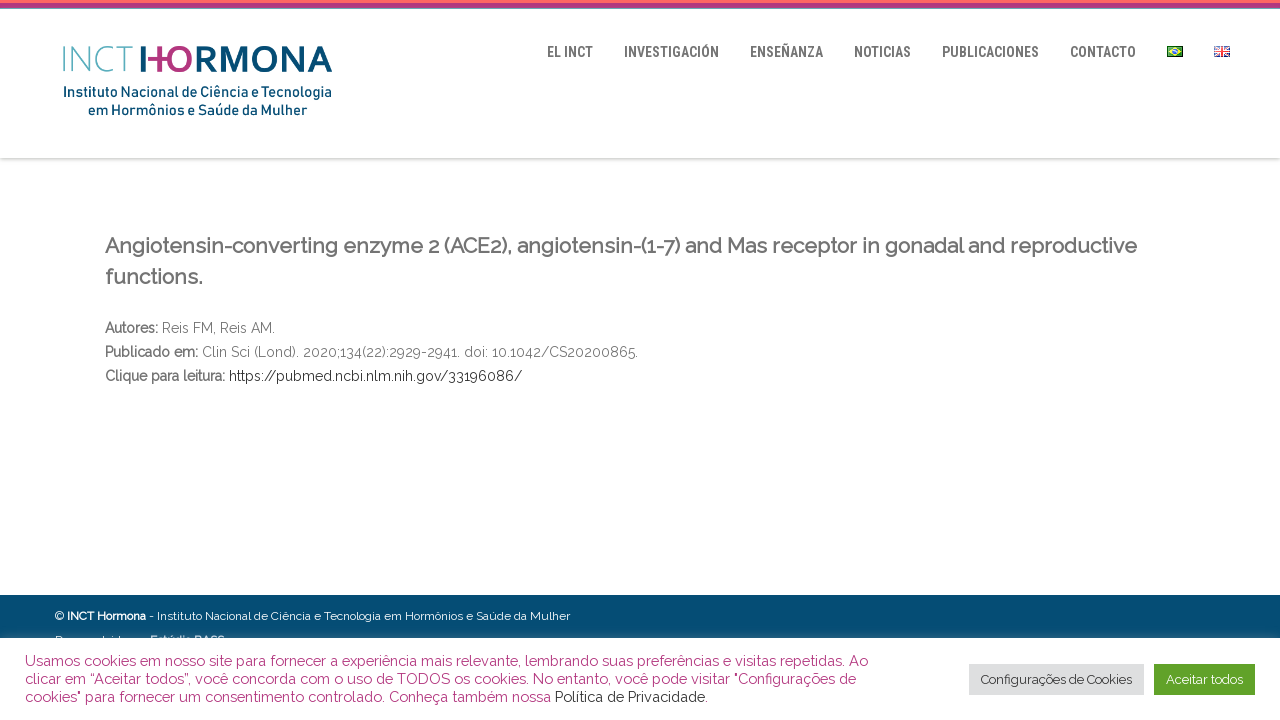

--- FILE ---
content_type: text/html; charset=UTF-8
request_url: https://www.hormona.com.br/es/2022/07/28/angiotensin-converting-enzyme-2-ace2-angiotensin-1-7-and-mas-receptor-in-gonadal-and-reproductive-functions-3/
body_size: 13575
content:
<!DOCTYPE html>
<!--[if IE 7]>
<html class="ie ie7" lang="es-ES">
<![endif]-->
<!--[if IE 8]>
<html class="ie ie8" lang="es-ES">
<![endif]-->
<!--[if !(IE 7) & !(IE 8)]><!-->
<html lang="es-ES">
<!--<![endif]-->
<head>
<!-- Global site tag (gtag.js) - Google Analytics -->
<script async src="https://www.googletagmanager.com/gtag/js?id=G-DBC9PDMJG4"></script>
<script>window.dataLayer=window.dataLayer||[];function gtag(){dataLayer.push(arguments);}gtag('js',new Date());gtag('config','G-DBC9PDMJG4');</script>
<meta charset="UTF-8"/>
<meta name="viewport" content="width=device-width"/>
<link rel="profile" href="http://gmpg.org/xfn/11"/>
<link rel="pingback" href="https://www.hormona.com.br/xmlrpc.php"/>
<meta name='robots' content='index, follow, max-image-preview:large, max-snippet:-1, max-video-preview:-1'/>
<!-- This site is optimized with the Yoast SEO plugin v26.7 - https://yoast.com/wordpress/plugins/seo/ -->
<title>Angiotensin-converting enzyme 2 (ACE2), angiotensin-(1-7) and Mas receptor in gonadal and reproductive functions. - Hormona</title>
<link rel="canonical" href="https://www.hormona.com.br/es/2022/07/28/angiotensin-converting-enzyme-2-ace2-angiotensin-1-7-and-mas-receptor-in-gonadal-and-reproductive-functions-3/"/>
<meta property="og:locale" content="es_ES"/>
<meta property="og:type" content="article"/>
<meta property="og:title" content="Angiotensin-converting enzyme 2 (ACE2), angiotensin-(1-7) and Mas receptor in gonadal and reproductive functions. - Hormona"/>
<meta property="og:description" content="Autores: Reis FM, Reis AM.Publicado em: Clin Sci (Lond). 2020;134(22):2929-2941. doi: 10.1042/CS20200865.Clique para leitura: https://pubmed.ncbi.nlm.nih.gov/33196086/"/>
<meta property="og:url" content="https://www.hormona.com.br/es/2022/07/28/angiotensin-converting-enzyme-2-ace2-angiotensin-1-7-and-mas-receptor-in-gonadal-and-reproductive-functions-3/"/>
<meta property="og:site_name" content="Hormona"/>
<meta property="article:published_time" content="2022-07-28T14:10:58+00:00"/>
<meta property="article:modified_time" content="2022-07-28T18:02:12+00:00"/>
<meta name="author" content="INCT Hormona"/>
<meta name="twitter:card" content="summary_large_image"/>
<meta name="twitter:label1" content="Escrito por"/>
<meta name="twitter:data1" content="INCT Hormona"/>
<meta name="twitter:label2" content="Tiempo de lectura"/>
<meta name="twitter:data2" content="1 minuto"/>
<script type="application/ld+json" class="yoast-schema-graph">{"@context":"https://schema.org","@graph":[{"@type":"Article","@id":"https://www.hormona.com.br/es/2022/07/28/angiotensin-converting-enzyme-2-ace2-angiotensin-1-7-and-mas-receptor-in-gonadal-and-reproductive-functions-3/#article","isPartOf":{"@id":"https://www.hormona.com.br/es/2022/07/28/angiotensin-converting-enzyme-2-ace2-angiotensin-1-7-and-mas-receptor-in-gonadal-and-reproductive-functions-3/"},"author":{"name":"INCT Hormona","@id":"https://www.hormona.com.br/es/#/schema/person/1d6894eafd29fd9300b5ad7d195af577"},"headline":"Angiotensin-converting enzyme 2 (ACE2), angiotensin-(1-7) and Mas receptor in gonadal and reproductive functions.","datePublished":"2022-07-28T14:10:58+00:00","dateModified":"2022-07-28T18:02:12+00:00","mainEntityOfPage":{"@id":"https://www.hormona.com.br/es/2022/07/28/angiotensin-converting-enzyme-2-ace2-angiotensin-1-7-and-mas-receptor-in-gonadal-and-reproductive-functions-3/"},"wordCount":35,"publisher":{"@id":"https://www.hormona.com.br/es/#organization"},"articleSection":["Publicações-ES"],"inLanguage":"es"},{"@type":"WebPage","@id":"https://www.hormona.com.br/es/2022/07/28/angiotensin-converting-enzyme-2-ace2-angiotensin-1-7-and-mas-receptor-in-gonadal-and-reproductive-functions-3/","url":"https://www.hormona.com.br/es/2022/07/28/angiotensin-converting-enzyme-2-ace2-angiotensin-1-7-and-mas-receptor-in-gonadal-and-reproductive-functions-3/","name":"Angiotensin-converting enzyme 2 (ACE2), angiotensin-(1-7) and Mas receptor in gonadal and reproductive functions. - Hormona","isPartOf":{"@id":"https://www.hormona.com.br/es/#website"},"datePublished":"2022-07-28T14:10:58+00:00","dateModified":"2022-07-28T18:02:12+00:00","breadcrumb":{"@id":"https://www.hormona.com.br/es/2022/07/28/angiotensin-converting-enzyme-2-ace2-angiotensin-1-7-and-mas-receptor-in-gonadal-and-reproductive-functions-3/#breadcrumb"},"inLanguage":"es","potentialAction":[{"@type":"ReadAction","target":["https://www.hormona.com.br/es/2022/07/28/angiotensin-converting-enzyme-2-ace2-angiotensin-1-7-and-mas-receptor-in-gonadal-and-reproductive-functions-3/"]}]},{"@type":"BreadcrumbList","@id":"https://www.hormona.com.br/es/2022/07/28/angiotensin-converting-enzyme-2-ace2-angiotensin-1-7-and-mas-receptor-in-gonadal-and-reproductive-functions-3/#breadcrumb","itemListElement":[{"@type":"ListItem","position":1,"name":"Início","item":"https://www.hormona.com.br/es/"},{"@type":"ListItem","position":2,"name":"Angiotensin-converting enzyme 2 (ACE2), angiotensin-(1-7) and Mas receptor in gonadal and reproductive functions."}]},{"@type":"WebSite","@id":"https://www.hormona.com.br/es/#website","url":"https://www.hormona.com.br/es/","name":"Hormona","description":"INCT em Hormônios e Saúde da Mulher","publisher":{"@id":"https://www.hormona.com.br/es/#organization"},"potentialAction":[{"@type":"SearchAction","target":{"@type":"EntryPoint","urlTemplate":"https://www.hormona.com.br/es/?s={search_term_string}"},"query-input":{"@type":"PropertyValueSpecification","valueRequired":true,"valueName":"search_term_string"}}],"inLanguage":"es"},{"@type":"Organization","@id":"https://www.hormona.com.br/es/#organization","name":"INCT Hormona","url":"https://www.hormona.com.br/es/","logo":{"@type":"ImageObject","inLanguage":"es","@id":"https://www.hormona.com.br/es/#/schema/logo/image/","url":"https://www.hormona.com.br/wp-content/uploads/2019/01/LOGO-SITE-MOBILE-1.png","contentUrl":"https://www.hormona.com.br/wp-content/uploads/2019/01/LOGO-SITE-MOBILE-1.png","width":250,"height":72,"caption":"INCT Hormona"},"image":{"@id":"https://www.hormona.com.br/es/#/schema/logo/image/"}},{"@type":"Person","@id":"https://www.hormona.com.br/es/#/schema/person/1d6894eafd29fd9300b5ad7d195af577","name":"INCT Hormona","sameAs":["https://www.hormona.com.br"]}]}</script>
<!-- / Yoast SEO plugin. -->
<link rel="alternate" type="application/rss+xml" title="Hormona &raquo; Feed" href="https://www.hormona.com.br/es/feed/"/>
<link rel="alternate" type="application/rss+xml" title="Hormona &raquo; Feed de los comentarios" href="https://www.hormona.com.br/es/comments/feed/"/>
<link rel="alternate" title="oEmbed (JSON)" type="application/json+oembed" href="https://www.hormona.com.br/wp-json/oembed/1.0/embed?url=https%3A%2F%2Fwww.hormona.com.br%2Fes%2F2022%2F07%2F28%2Fangiotensin-converting-enzyme-2-ace2-angiotensin-1-7-and-mas-receptor-in-gonadal-and-reproductive-functions-3%2F&#038;lang=es"/>
<link rel="alternate" title="oEmbed (XML)" type="text/xml+oembed" href="https://www.hormona.com.br/wp-json/oembed/1.0/embed?url=https%3A%2F%2Fwww.hormona.com.br%2Fes%2F2022%2F07%2F28%2Fangiotensin-converting-enzyme-2-ace2-angiotensin-1-7-and-mas-receptor-in-gonadal-and-reproductive-functions-3%2F&#038;format=xml&#038;lang=es"/>
<style id='wp-img-auto-sizes-contain-inline-css' type='text/css'>img:is([sizes=auto i],[sizes^="auto," i]){contain-intrinsic-size:3000px 1500px}</style>
<!-- <link rel='stylesheet' id='pt-cv-public-style-css' href='https://www.hormona.com.br/wp-content/plugins/content-views-query-and-display-post-page/public/assets/css/cv.css?ver=4.2.1' type='text/css' media='all' /> -->
<link rel="stylesheet" type="text/css" href="//www.hormona.com.br/wp-content/cache/wpfc-minified/e1pht7nv/btauk.css" media="all"/>
<style id='wp-block-library-inline-css' type='text/css'>:root{--wp-block-synced-color:#7a00df;--wp-block-synced-color--rgb:122 , 0 , 223;--wp-bound-block-color:var(--wp-block-synced-color);--wp-editor-canvas-background:#ddd;--wp-admin-theme-color:#007cba;--wp-admin-theme-color--rgb:0 , 124 , 186;--wp-admin-theme-color-darker-10:#006ba1;--wp-admin-theme-color-darker-10--rgb:0 , 107 , 160.5;--wp-admin-theme-color-darker-20:#005a87;--wp-admin-theme-color-darker-20--rgb:0 , 90 , 135;--wp-admin-border-width-focus:2px}@media (min-resolution:192dpi){:root{--wp-admin-border-width-focus:1.5px}}.wp-element-button{cursor:pointer}:root .has-very-light-gray-background-color{background-color:#eee}:root .has-very-dark-gray-background-color{background-color:#313131}:root .has-very-light-gray-color{color:#eee}:root .has-very-dark-gray-color{color:#313131}:root .has-vivid-green-cyan-to-vivid-cyan-blue-gradient-background{background:linear-gradient(135deg,#00d084,#0693e3)}:root .has-purple-crush-gradient-background{background:linear-gradient(135deg,#34e2e4,#4721fb 50%,#ab1dfe)}:root .has-hazy-dawn-gradient-background{background:linear-gradient(135deg,#faaca8,#dad0ec)}:root .has-subdued-olive-gradient-background{background:linear-gradient(135deg,#fafae1,#67a671)}:root .has-atomic-cream-gradient-background{background:linear-gradient(135deg,#fdd79a,#004a59)}:root .has-nightshade-gradient-background{background:linear-gradient(135deg,#330968,#31cdcf)}:root .has-midnight-gradient-background{background:linear-gradient(135deg,#020381,#2874fc)}:root{--wp--preset--font-size--normal:16px;--wp--preset--font-size--huge:42px}.has-regular-font-size{font-size:1em}.has-larger-font-size{font-size:2.625em}.has-normal-font-size{font-size:var(--wp--preset--font-size--normal)}.has-huge-font-size{font-size:var(--wp--preset--font-size--huge)}.has-text-align-center{text-align:center}.has-text-align-left{text-align:left}.has-text-align-right{text-align:right}.has-fit-text{white-space:nowrap!important}#end-resizable-editor-section{display:none}.aligncenter{clear:both}.items-justified-left{justify-content:flex-start}.items-justified-center{justify-content:center}.items-justified-right{justify-content:flex-end}.items-justified-space-between{justify-content:space-between}.screen-reader-text{border:0;clip-path:inset(50%);height:1px;margin:-1px;overflow:hidden;padding:0;position:absolute;width:1px;word-wrap:normal!important}.screen-reader-text:focus{background-color:#ddd;clip-path:none;color:#444;display:block;font-size:1em;height:auto;left:5px;line-height:normal;padding:15px 23px 14px;text-decoration:none;top:5px;width:auto;z-index:100000}html :where(.has-border-color){border-style:solid}html :where([style*=border-top-color]){border-top-style:solid}html :where([style*=border-right-color]){border-right-style:solid}html :where([style*=border-bottom-color]){border-bottom-style:solid}html :where([style*=border-left-color]){border-left-style:solid}html :where([style*=border-width]){border-style:solid}html :where([style*=border-top-width]){border-top-style:solid}html :where([style*=border-right-width]){border-right-style:solid}html :where([style*=border-bottom-width]){border-bottom-style:solid}html :where([style*=border-left-width]){border-left-style:solid}html :where(img[class*=wp-image-]){height:auto;max-width:100%}:where(figure){margin:0 0 1em}html :where(.is-position-sticky){--wp-admin--admin-bar--position-offset:var(--wp-admin--admin-bar--height,0)}@media screen and (max-width:600px){html :where(.is-position-sticky){--wp-admin--admin-bar--position-offset:0}}</style><style id='global-styles-inline-css' type='text/css'>:root{--wp--preset--aspect-ratio--square:1;--wp--preset--aspect-ratio--4-3: 4/3;--wp--preset--aspect-ratio--3-4: 3/4;--wp--preset--aspect-ratio--3-2: 3/2;--wp--preset--aspect-ratio--2-3: 2/3;--wp--preset--aspect-ratio--16-9: 16/9;--wp--preset--aspect-ratio--9-16: 9/16;--wp--preset--color--black:#000;--wp--preset--color--cyan-bluish-gray:#abb8c3;--wp--preset--color--white:#fff;--wp--preset--color--pale-pink:#f78da7;--wp--preset--color--vivid-red:#cf2e2e;--wp--preset--color--luminous-vivid-orange:#ff6900;--wp--preset--color--luminous-vivid-amber:#fcb900;--wp--preset--color--light-green-cyan:#7bdcb5;--wp--preset--color--vivid-green-cyan:#00d084;--wp--preset--color--pale-cyan-blue:#8ed1fc;--wp--preset--color--vivid-cyan-blue:#0693e3;--wp--preset--color--vivid-purple:#9b51e0;--wp--preset--gradient--vivid-cyan-blue-to-vivid-purple:linear-gradient(135deg,#0693e3 0%,#9b51e0 100%);--wp--preset--gradient--light-green-cyan-to-vivid-green-cyan:linear-gradient(135deg,#7adcb4 0%,#00d082 100%);--wp--preset--gradient--luminous-vivid-amber-to-luminous-vivid-orange:linear-gradient(135deg,#fcb900 0%,#ff6900 100%);--wp--preset--gradient--luminous-vivid-orange-to-vivid-red:linear-gradient(135deg,#ff6900 0%,#cf2e2e 100%);--wp--preset--gradient--very-light-gray-to-cyan-bluish-gray:linear-gradient(135deg,#eee 0%,#a9b8c3 100%);--wp--preset--gradient--cool-to-warm-spectrum:linear-gradient(135deg,#4aeadc 0%,#9778d1 20%,#cf2aba 40%,#ee2c82 60%,#fb6962 80%,#fef84c 100%);--wp--preset--gradient--blush-light-purple:linear-gradient(135deg,#ffceec 0%,#9896f0 100%);--wp--preset--gradient--blush-bordeaux:linear-gradient(135deg,#fecda5 0%,#fe2d2d 50%,#6b003e 100%);--wp--preset--gradient--luminous-dusk:linear-gradient(135deg,#ffcb70 0%,#c751c0 50%,#4158d0 100%);--wp--preset--gradient--pale-ocean:linear-gradient(135deg,#fff5cb 0%,#b6e3d4 50%,#33a7b5 100%);--wp--preset--gradient--electric-grass:linear-gradient(135deg,#caf880 0%,#71ce7e 100%);--wp--preset--gradient--midnight:linear-gradient(135deg,#020381 0%,#2874fc 100%);--wp--preset--font-size--small:13px;--wp--preset--font-size--medium:20px;--wp--preset--font-size--large:36px;--wp--preset--font-size--x-large:42px;--wp--preset--spacing--20:.44rem;--wp--preset--spacing--30:.67rem;--wp--preset--spacing--40:1rem;--wp--preset--spacing--50:1.5rem;--wp--preset--spacing--60:2.25rem;--wp--preset--spacing--70:3.38rem;--wp--preset--spacing--80:5.06rem;--wp--preset--shadow--natural:6px 6px 9px rgba(0,0,0,.2);--wp--preset--shadow--deep:12px 12px 50px rgba(0,0,0,.4);--wp--preset--shadow--sharp:6px 6px 0 rgba(0,0,0,.2);--wp--preset--shadow--outlined:6px 6px 0 -3px #fff , 6px 6px #000;--wp--preset--shadow--crisp:6px 6px 0 #000}:where(.is-layout-flex){gap:.5em}:where(.is-layout-grid){gap:.5em}body .is-layout-flex{display:flex}.is-layout-flex{flex-wrap:wrap;align-items:center}.is-layout-flex > :is(*, div){margin:0}body .is-layout-grid{display:grid}.is-layout-grid > :is(*, div){margin:0}:where(.wp-block-columns.is-layout-flex){gap:2em}:where(.wp-block-columns.is-layout-grid){gap:2em}:where(.wp-block-post-template.is-layout-flex){gap:1.25em}:where(.wp-block-post-template.is-layout-grid){gap:1.25em}.has-black-color{color:var(--wp--preset--color--black)!important}.has-cyan-bluish-gray-color{color:var(--wp--preset--color--cyan-bluish-gray)!important}.has-white-color{color:var(--wp--preset--color--white)!important}.has-pale-pink-color{color:var(--wp--preset--color--pale-pink)!important}.has-vivid-red-color{color:var(--wp--preset--color--vivid-red)!important}.has-luminous-vivid-orange-color{color:var(--wp--preset--color--luminous-vivid-orange)!important}.has-luminous-vivid-amber-color{color:var(--wp--preset--color--luminous-vivid-amber)!important}.has-light-green-cyan-color{color:var(--wp--preset--color--light-green-cyan)!important}.has-vivid-green-cyan-color{color:var(--wp--preset--color--vivid-green-cyan)!important}.has-pale-cyan-blue-color{color:var(--wp--preset--color--pale-cyan-blue)!important}.has-vivid-cyan-blue-color{color:var(--wp--preset--color--vivid-cyan-blue)!important}.has-vivid-purple-color{color:var(--wp--preset--color--vivid-purple)!important}.has-black-background-color{background-color:var(--wp--preset--color--black)!important}.has-cyan-bluish-gray-background-color{background-color:var(--wp--preset--color--cyan-bluish-gray)!important}.has-white-background-color{background-color:var(--wp--preset--color--white)!important}.has-pale-pink-background-color{background-color:var(--wp--preset--color--pale-pink)!important}.has-vivid-red-background-color{background-color:var(--wp--preset--color--vivid-red)!important}.has-luminous-vivid-orange-background-color{background-color:var(--wp--preset--color--luminous-vivid-orange)!important}.has-luminous-vivid-amber-background-color{background-color:var(--wp--preset--color--luminous-vivid-amber)!important}.has-light-green-cyan-background-color{background-color:var(--wp--preset--color--light-green-cyan)!important}.has-vivid-green-cyan-background-color{background-color:var(--wp--preset--color--vivid-green-cyan)!important}.has-pale-cyan-blue-background-color{background-color:var(--wp--preset--color--pale-cyan-blue)!important}.has-vivid-cyan-blue-background-color{background-color:var(--wp--preset--color--vivid-cyan-blue)!important}.has-vivid-purple-background-color{background-color:var(--wp--preset--color--vivid-purple)!important}.has-black-border-color{border-color:var(--wp--preset--color--black)!important}.has-cyan-bluish-gray-border-color{border-color:var(--wp--preset--color--cyan-bluish-gray)!important}.has-white-border-color{border-color:var(--wp--preset--color--white)!important}.has-pale-pink-border-color{border-color:var(--wp--preset--color--pale-pink)!important}.has-vivid-red-border-color{border-color:var(--wp--preset--color--vivid-red)!important}.has-luminous-vivid-orange-border-color{border-color:var(--wp--preset--color--luminous-vivid-orange)!important}.has-luminous-vivid-amber-border-color{border-color:var(--wp--preset--color--luminous-vivid-amber)!important}.has-light-green-cyan-border-color{border-color:var(--wp--preset--color--light-green-cyan)!important}.has-vivid-green-cyan-border-color{border-color:var(--wp--preset--color--vivid-green-cyan)!important}.has-pale-cyan-blue-border-color{border-color:var(--wp--preset--color--pale-cyan-blue)!important}.has-vivid-cyan-blue-border-color{border-color:var(--wp--preset--color--vivid-cyan-blue)!important}.has-vivid-purple-border-color{border-color:var(--wp--preset--color--vivid-purple)!important}.has-vivid-cyan-blue-to-vivid-purple-gradient-background{background:var(--wp--preset--gradient--vivid-cyan-blue-to-vivid-purple)!important}.has-light-green-cyan-to-vivid-green-cyan-gradient-background{background:var(--wp--preset--gradient--light-green-cyan-to-vivid-green-cyan)!important}.has-luminous-vivid-amber-to-luminous-vivid-orange-gradient-background{background:var(--wp--preset--gradient--luminous-vivid-amber-to-luminous-vivid-orange)!important}.has-luminous-vivid-orange-to-vivid-red-gradient-background{background:var(--wp--preset--gradient--luminous-vivid-orange-to-vivid-red)!important}.has-very-light-gray-to-cyan-bluish-gray-gradient-background{background:var(--wp--preset--gradient--very-light-gray-to-cyan-bluish-gray)!important}.has-cool-to-warm-spectrum-gradient-background{background:var(--wp--preset--gradient--cool-to-warm-spectrum)!important}.has-blush-light-purple-gradient-background{background:var(--wp--preset--gradient--blush-light-purple)!important}.has-blush-bordeaux-gradient-background{background:var(--wp--preset--gradient--blush-bordeaux)!important}.has-luminous-dusk-gradient-background{background:var(--wp--preset--gradient--luminous-dusk)!important}.has-pale-ocean-gradient-background{background:var(--wp--preset--gradient--pale-ocean)!important}.has-electric-grass-gradient-background{background:var(--wp--preset--gradient--electric-grass)!important}.has-midnight-gradient-background{background:var(--wp--preset--gradient--midnight)!important}.has-small-font-size{font-size:var(--wp--preset--font-size--small)!important}.has-medium-font-size{font-size:var(--wp--preset--font-size--medium)!important}.has-large-font-size{font-size:var(--wp--preset--font-size--large)!important}.has-x-large-font-size{font-size:var(--wp--preset--font-size--x-large)!important}</style>
<style id='classic-theme-styles-inline-css' type='text/css'>.wp-block-button__link{color:#fff;background-color:#32373c;border-radius:9999px;box-shadow:none;text-decoration:none;padding:calc(.667em + 2px) calc(1.333em + 2px);font-size:1.125em}.wp-block-file__button{background:#32373c;color:#fff;text-decoration:none}</style>
<!-- <link rel='stylesheet' id='cookie-law-info-css' href='https://www.hormona.com.br/wp-content/plugins/cookie-law-info/legacy/public/css/cookie-law-info-public.css?ver=3.3.9.1' type='text/css' media='all' /> -->
<!-- <link rel='stylesheet' id='cookie-law-info-gdpr-css' href='https://www.hormona.com.br/wp-content/plugins/cookie-law-info/legacy/public/css/cookie-law-info-gdpr.css?ver=3.3.9.1' type='text/css' media='all' /> -->
<!-- <link rel='stylesheet' id='parent-style-css' href='https://www.hormona.com.br/wp-content/themes/agama/style.css?ver=6.9' type='text/css' media='all' /> -->
<!-- <link rel='stylesheet' id='child-style-css' href='https://www.hormona.com.br/wp-content/themes/agama-child/style.css?ver=6.9' type='text/css' media='all' /> -->
<!-- <link rel='stylesheet' id='agama-font-awesome-css' href='https://www.hormona.com.br/wp-content/themes/agama/assets/css/font-awesome.min.css?ver=4.7.0' type='text/css' media='all' /> -->
<!-- <link rel='stylesheet' id='agama-parent-style-css' href='https://www.hormona.com.br/wp-content/themes/agama/style.css?ver=1.4.51' type='text/css' media='all' /> -->
<!-- <link rel='stylesheet' id='agama-style-css' href='https://www.hormona.com.br/wp-content/themes/agama-child/style.css?ver=1.4.51' type='text/css' media='all' /> -->
<!-- <link rel='stylesheet' id='agama-slider-css' href='https://www.hormona.com.br/wp-content/themes/agama/assets/css/camera.min.css?ver=1.4.51' type='text/css' media='all' /> -->
<!-- <link rel='stylesheet' id='agama-animate-css' href='https://www.hormona.com.br/wp-content/themes/agama/assets/css/animate.min.css?ver=3.5.1' type='text/css' media='all' /> -->
<!-- <link rel='stylesheet' id='wpdreams-asl-basic-css' href='https://www.hormona.com.br/wp-content/plugins/ajax-search-lite/css/style.basic.css?ver=4.13.4' type='text/css' media='all' /> -->
<link rel="stylesheet" type="text/css" href="//www.hormona.com.br/wp-content/cache/wpfc-minified/9jk4o8iw/4ld39.css" media="all"/>
<style id='wpdreams-asl-basic-inline-css' type='text/css'>div[id*="ajaxsearchlitesettings"].searchsettings .asl_option_inner label{font-size:0!important;color:rgba(0,0,0,0)}div[id*="ajaxsearchlitesettings"].searchsettings .asl_option_inner label:after{font-size:11px!important;position:absolute;top:0;left:0;z-index:1}.asl_w_container{width:100%;margin:0 0 0 0;min-width:200px}div[id*="ajaxsearchlite"].asl_m{width:100%}div[id*="ajaxsearchliteres"].wpdreams_asl_results div.resdrg span.highlighted{font-weight:bold;color:rgba(179,55,127,1);background-color:rgba(238,238,238,1)}div[id*="ajaxsearchliteres"].wpdreams_asl_results .results img.asl_image{width:70px;height:70px;object-fit:cover}div[id*="ajaxsearchlite"].asl_r .results{max-height:none}div[id*="ajaxsearchlite"].asl_r{position:absolute}.asl_m,.asl_m .probox{background-color:rgba(245,245,245,1)!important;background-image:none!important;-webkit-background-image:none!important;-ms-background-image:none!important}div.asl_m.asl_w{border:1px solid #dad5d5!important;border-radius:3px 3px 3px 3px!important;box-shadow:none!important}div.asl_m.asl_w .probox{border:none!important}div.asl_r.asl_w.vertical .results .item::after{display:block;position:absolute;bottom:0;content:'';height:1px;width:100%;background:#d8d8d8}div.asl_r.asl_w.vertical .results .item.asl_last_item::after{display:none}</style>
<!-- <link rel='stylesheet' id='wpdreams-asl-instance-css' href='https://www.hormona.com.br/wp-content/plugins/ajax-search-lite/css/style-underline.css?ver=4.13.4' type='text/css' media='all' /> -->
<!-- <link rel='stylesheet' id='kirki-styles-agama_options-css' href='https://www.hormona.com.br/wp-content/themes/agama/framework/admin/kirki/assets/css/kirki-styles.css?ver=3.0.35.3' type='text/css' media='all' /> -->
<link rel="stylesheet" type="text/css" href="//www.hormona.com.br/wp-content/cache/wpfc-minified/2z68mt58/btauk.css" media="all"/>
<style id='kirki-styles-agama_options-inline-css' type='text/css'>header.site-header h1 a,header.site-header .sticky-header h1 a{color:#b3377f}header.site-header h1 a:hover,header.site-header .sticky-header h1 a:hover{color:#054d75}#masthead .site-title a{font-family:"Crete Round",Georgia,serif;font-size:35px}#masthead .sticky-header-shrink .site-title a{font-family:"Crete Round",Georgia,serif;font-size:28px}body{font-family:Raleway,Helvetica,Arial,sans-serif;font-size:14px;font-weight:400;line-height:1;text-align:left;text-transform:none;color:#747474;background-color:#e6e6e6}a:hover,.mobile-menu-toggle-label,.vision-search-submit:hover,.entry-title a:hover,.entry-meta a:hover,.entry-content a:hover,.comment-content a:hover,.single-line-meta a:hover,a.comment-reply-link:hover,a.comment-edit-link:hover,article header a:hover,.comments-title span,.comment-reply-title span,.widget a:hover,.comments-link a:hover,.entry-meta a:hover,.entry-header header a:hover,.tagcloud a:hover,footer[role="contentinfo"] a:hover{color:#b3377f}.mobile-menu-toggle-inner,.mobile-menu-toggle-inner::before,.mobile-menu-toggle-inner::after,.woocommerce span.onsale,.woocommerce #respond input#submit.alt,.woocommerce a.button.alt,.woocommerce button.button.alt,.woocommerce input.button.alt,.loader-ellips__dot{background-color:#b3377f}.top-links > ul > li.current-menu-item, #top-navigation > ul > li.current-menu-item, #top-navigation > ul > li.current_page_item, #vision-primary-nav > div > ul > li.current-menu-item > a, #vision-primary-nav > ul > li.current-menu-item > a, #vision-primary-nav > div > ul > li.current_page_item > a, #vision-primary-nav > ul > li.current_page_item > a, header#masthead nav:not(.mobile-menu) ul li ul.sub-menu, .tagcloud a:hover, .wpcf7-text:focus, .wpcf7-email:focus, .wpcf7-textarea:focus{border-color:#b3377f}#masthead.header_v2,#masthead.header_v3 #top-bar,body.top-bar-out #masthead.header_v3 .sticky-header{border-top-color:#b3377f;border-top-width:5px}header#masthead nav:not(.mobile-menu) ul li ul.sub-menu li:hover{border-left-color:#b3377f}header#masthead nav:not(.mobile-menu) ul li ul.sub-menu li ul.sub-menu li:hover{border-right-color:#b3377f}{:desktop}#agama-logo .logo-desktop{max-height:99px}header#masthead{background-color:rgba(255,255,255,1)}header#masthead nav:not(.mobile-menu) ul li ul{background-color:rgba(255,255,255,1)}header.shrinked .sticky-header{background-color:rgba(255,255,255,.9)}header.shrinked nav ul li ul{background-color:rgba(255,255,255,.9)!important}#top-bar{border-color:#5baebd}.main-navigation{border-color:#5baebd}.sticky-nav ul li ul li,.sticky-nav li ul li{border-color:#5baebd}.sticky-nav ul li ul li:last-child,.sticky-nav li ul li:last-child{border-color:#5baebd}#vision-top-nav ul li a{font-family:"Roboto Condensed",Helvetica,Arial,sans-serif;font-size:14px;font-weight:700;text-transform:uppercase;color:#757575}#vision-top-nav ul li a:hover{color:#5baebd}#vision-primary-nav ul li a{font-family:"Roboto Condensed",Helvetica,Arial,sans-serif;font-size:14px;font-weight:700;text-transform:uppercase;color:#757575}#vision-primary-nav ul li a:hover{color:#5baebd}#vision-mobile-nav ul li a{font-family:"Roboto Condensed",Helvetica,Arial,sans-serif;font-size:14px;font-weight:700;text-transform:uppercase;color:#757575}#vision-mobile-nav ul>li.menu-item-has-children.open>a{font-family:"Roboto Condensed",Helvetica,Arial,sans-serif;font-size:14px;font-weight:700;text-transform:uppercase;color:#757575}#vision-mobile-nav ul>li>ul li.menu-item-has-children>a{font-family:"Roboto Condensed",Helvetica,Arial,sans-serif;font-size:14px;font-weight:700;text-transform:uppercase;color:#757575}#vision-mobile-nav ul li a:hover{color:#5baebd!important}.camera_overlayer{background:rgba(91,174,189,.5)}#agama_slider .slide-1 a.button{color:#fff;border-color:#fff}#agama_slider .slide-1 a.button:hover{background-color:#fff}#agama_slider .slide-2 a.button{color:#fff;border-color:#fff}#agama_slider .slide-2 a.button:hover{background-color:#fff}#agama_slider .slide-3 a.button{color:#fe6663;border-color:#fe6663}#agama_slider .slide-3 a.button:hover{background-color:#fe6663}#agama_slider .slide-4 a.button{color:#fff;border-color:#fff}#agama_slider .slide-4 a.button:hover{background-color:#fff}#agama_slider .slide-5 a.button{color:#fe6663;border-color:#fe6663}#agama_slider .slide-5 a.button:hover{background-color:#fe6663}#agama_slider .slide-6 a.button{color:#fe6663;border-color:#fe6663}#agama_slider .slide-6 a.button:hover{background-color:#fe6663}#agama_slider .slide-7 a.button{color:#e6fe61;border-color:#e6fe61}#agama_slider .slide-7 a.button:hover{background-color:#e6fe61}#agama_slider .slide-8 a.button{color:#fe6663;border-color:#fe6663}#agama_slider .slide-8 a.button:hover{background-color:#fe6663}#agama_slider .slide-9 a.button{color:#fe6663;border-color:#fe6663}#agama_slider .slide-9 a.button:hover{background-color:#fe6663}.fbox-1 i{color:#fe6663}.fbox-2 i{color:#fe6663}.fbox-3 i{color:#fe6663}.fbox-4 i{color:#fe6663}.footer-widgets{background-color:#314150}footer[role="contentinfo"]{background-color:#054d75}footer .site-info a{color:#cddeee}footer .social a{color:#cddeee}</style>
<!-- <link rel='stylesheet' id='wp-block-paragraph-css' href='https://www.hormona.com.br/wp-includes/blocks/paragraph/style.min.css?ver=6.9' type='text/css' media='all' /> -->
<link rel="stylesheet" type="text/css" href="//www.hormona.com.br/wp-content/cache/wpfc-minified/f191hlbn/4ld39.css" media="all"/>
<script src='//www.hormona.com.br/wp-content/cache/wpfc-minified/223lhtwu/btauk.js' type="text/javascript"></script>
<!-- <script type="text/javascript" src="https://www.hormona.com.br/wp-includes/js/jquery/jquery.min.js?ver=3.7.1" id="jquery-core-js"></script> -->
<!-- <script type="text/javascript" src="https://www.hormona.com.br/wp-includes/js/jquery/jquery-migrate.min.js?ver=3.4.1" id="jquery-migrate-js"></script> -->
<script type="text/javascript" id="cookie-law-info-js-extra">//<![CDATA[
var Cli_Data={"nn_cookie_ids":[],"cookielist":[],"non_necessary_cookies":[],"ccpaEnabled":"","ccpaRegionBased":"","ccpaBarEnabled":"","strictlyEnabled":["necessary","obligatoire"],"ccpaType":"gdpr","js_blocking":"1","custom_integration":"","triggerDomRefresh":"","secure_cookies":""};var cli_cookiebar_settings={"animate_speed_hide":"500","animate_speed_show":"500","background":"#ffffff","border":"#b1a6a6c2","border_on":"","button_1_button_colour":"#61a229","button_1_button_hover":"#4e8221","button_1_link_colour":"#fff","button_1_as_button":"1","button_1_new_win":"","button_2_button_colour":"#333","button_2_button_hover":"#292929","button_2_link_colour":"#444","button_2_as_button":"","button_2_hidebar":"","button_3_button_colour":"#dedfe0","button_3_button_hover":"#b2b2b3","button_3_link_colour":"#333333","button_3_as_button":"1","button_3_new_win":"","button_4_button_colour":"#dedfe0","button_4_button_hover":"#b2b2b3","button_4_link_colour":"#333333","button_4_as_button":"1","button_7_button_colour":"#61a229","button_7_button_hover":"#4e8221","button_7_link_colour":"#fff","button_7_as_button":"1","button_7_new_win":"","font_family":"inherit","header_fix":"","notify_animate_hide":"1","notify_animate_show":"1","notify_div_id":"#cookie-law-info-bar","notify_position_horizontal":"right","notify_position_vertical":"bottom","scroll_close":"","scroll_close_reload":"","accept_close_reload":"","reject_close_reload":"","showagain_tab":"","showagain_background":"#fff","showagain_border":"#000","showagain_div_id":"#cookie-law-info-again","showagain_x_position":"100px","text":"#b3377f","show_once_yn":"","show_once":"10000","logging_on":"","as_popup":"","popup_overlay":"1","bar_heading_text":"","cookie_bar_as":"banner","popup_showagain_position":"bottom-right","widget_position":"left"};var log_object={"ajax_url":"https://www.hormona.com.br/wp-admin/admin-ajax.php"};
//]]></script>
<script src='//www.hormona.com.br/wp-content/cache/wpfc-minified/5cpj7n5/btauk.js' type="text/javascript"></script>
<!-- <script type="text/javascript" src="https://www.hormona.com.br/wp-content/plugins/cookie-law-info/legacy/public/js/cookie-law-info-public.js?ver=3.3.9.1" id="cookie-law-info-js"></script> -->
<!-- <script type="text/javascript" src="https://www.hormona.com.br/wp-content/themes/agama/assets/js/min/particles.min.js?ver=1.4.51" id="agama-particles-js"></script> -->
<!-- <script type="text/javascript" src="https://www.hormona.com.br/wp-content/themes/agama/assets/js/plugins.js?ver=1.4.51" id="agama-plugins-js"></script> -->
<link rel="https://api.w.org/" href="https://www.hormona.com.br/wp-json/"/><link rel="alternate" title="JSON" type="application/json" href="https://www.hormona.com.br/wp-json/wp/v2/posts/2117"/><link rel="EditURI" type="application/rsd+xml" title="RSD" href="https://www.hormona.com.br/xmlrpc.php?rsd"/>
<meta name="generator" content="WordPress 6.9"/>
<link rel='shortlink' href='https://www.hormona.com.br/?p=2117'/>
<!--[if lt IE 9]><script src="https://www.hormona.com.br/wp-content/themes/agama/assets/js/min/html5.min.js"></script><![endif]-->	<style type="text/css" id="agama-customize-css">#masthead .sticky-header-shrink .logo{max-height:65px}.site-header .sticky-header.sticky-header-shrink h1,.sticky-header-shrink .sticky-nav li a{line-height:86px}#masthead .sticky-header-shrink .site-title a{font-size:35px}#masthead .sticky-header-shrink .logo{max-height:93px}#vision-mobile-nav ul>li.menu-item-has-children>.dropdown-toggle,#vision-mobile-nav ul>li.menu-item-has-children>.dropdown-toggle.collapsed{color:#757575}#agama_slider .slide-content.slide-1{top:40%}#agama_slider .slide-content.slide-2{top:40%}#agama_slider .slide-content.slide-1 a.button-3d:hover{background-color:#fff!important}#agama_slider .slide-content.slide-2 a.button-3d:hover{background-color:#fff!important}.sm-form-control:focus{border:2px solid #b3377f!important}.entry-content .more-link{border-bottom:1px solid #b3377f;color:#b3377f}.comment-content .comment-author cite{background-color:#b3377f;border:1px solid #b3377f}#respond #submit{background-color:#b3377f}blockquote{border-left:3px solid #b3377f}#main-wrapper{max-width:100%}#page-title{background-color:#ecf4f5}#page-title h1,.breadcrumb>.active{color:#054d75}#page-title a{color:#5baebd}#page-title a:hover{color:#b3377f}.breadcrumb a:hover{color:#b3377f}button,.button,.entry-date .date-box{background-color:#b3377f}.button-3d:hover{background-color:#b3377f!important}.entry-date .format-box i{color:#b3377f}.vision_tabs #tabs li.active a{border-top:3px solid #b3377f}#toTop:hover{background-color:#b3377f}.footer-widgets .widget-title:after{background:#b3377f}</style>
<link rel="preconnect" href="https://fonts.gstatic.com" crossorigin />
<link rel="preload" as="style" href="//fonts.googleapis.com/css?family=Open+Sans&display=swap"/>
<link rel="stylesheet" href="//fonts.googleapis.com/css?family=Open+Sans&display=swap" media="all"/>
<noscript><style>.lazyload[data-src]{display:none!important}</style></noscript><style>.lazyload{background-image:none!important}.lazyload:before{background-image:none!important}</style><link rel="icon" href="https://www.hormona.com.br/wp-content/uploads/2023/03/cropped-favicon-32x32.png" sizes="32x32"/>
<link rel="icon" href="https://www.hormona.com.br/wp-content/uploads/2023/03/cropped-favicon-192x192.png" sizes="192x192"/>
<link rel="apple-touch-icon" href="https://www.hormona.com.br/wp-content/uploads/2023/03/cropped-favicon-180x180.png"/>
<meta name="msapplication-TileImage" content="https://www.hormona.com.br/wp-content/uploads/2023/03/cropped-favicon-270x270.png"/>
<style type="text/css" id="wp-custom-css">.pt-cv-wrapper .btn-success{color:#fff;background-color:#054d75;border-color:#054d75}.pt-cv-wrapper .btn-success.active,.pt-cv-wrapper .btn-success:active,.pt-cv-wrapper .btn-success:hover,.pt-cv-wrapper .open>.dropdown-toggle.btn-success{color:#fff;background-color:#b3377f;border-color:#b3377f}.img-responsive,.thumbnail>img,.thumbnail a>img,.carousel-inner>.item>img,.carousel-inner>.item>a>img{display:block;width:100%;height:auto}#agama_slider .slide-content.slide-2 a.button-3d:hover{background-color:#054d75!important}#agama_slider .slide-content.slide-1 a.button-3d:hover{background-color:#054d75!important}.site-content nav{visibility:hidden}.pt-cv-content,.pt-cv-content *{line-height:20px}.sticky-header .logo{margin-left:0;max-width:100%}.vision-row{padding-bottom:50px}</style>
<script type="text/javascript">jQuery(document).ready(function(){jQuery('.pt-cv-readmore').html('Lea Más');});</script>
</head>
<body class="wp-singular post-template-default single single-post postid-2117 single-format-standard wp-theme-agama wp-child-theme-agama-child stretched header_v3 sticky_header blog-grid">
<!-- Main Wrapper Start -->
<div id="main-wrapper">
<!-- Header Start -->
<header id="masthead" class="site-header header_v3 has_desktop has_tablet has_mobile clearfix" role="banner">
<!-- Top Area Wrapper -->
<div id="top-bar">
<div id="top-bar-wrap">
<div class="container-fullwidth clearfix">
</div>
</div>
</div><!-- Top Area Wrapper End -->
<div class="sticky-header clear">
<div class="sticky-header-inner clear">
<!-- Logo -->
<div id="agama-logo" class="pull-left">
<a href="https://www.hormona.com.br/es/" title="Hormona"><img src="[data-uri]" class="logo logo-desktop lazyload" alt="Hormona" data-src="https://hormona.com.br/wp-content/uploads/2019/07/LOGO-SITE-2.png" decoding="async"><noscript><img src="https://hormona.com.br/wp-content/uploads/2019/07/LOGO-SITE-2.png" class="logo logo-desktop" alt="Hormona" data-eio="l"></noscript><img src="[data-uri]" class="logo logo-tablet lazyload" alt="Hormona" data-src="https://hormona.com.br/wp-content/uploads/2019/07/LOGO-SITE-3.png" decoding="async"><noscript><img src="https://hormona.com.br/wp-content/uploads/2019/07/LOGO-SITE-3.png" class="logo logo-tablet" alt="Hormona" data-eio="l"></noscript><img src="[data-uri]" class="logo logo-mobile lazyload" alt="Hormona" data-src="https://hormona.com.br/wp-content/uploads/2019/07/LOGO-SITE-MOBILE-2-1.png" decoding="async"><noscript><img src="https://hormona.com.br/wp-content/uploads/2019/07/LOGO-SITE-MOBILE-2-1.png" class="logo logo-mobile" alt="Hormona" data-eio="l"></noscript></a>		</div><!-- Logo End -->
<!-- Primary Navigation -->
<nav id="vision-primary-nav" class="pull-right" role="navigation">
<ul id="menu-menu-espanhol" class="sticky-nav"><li id="menu-item-710" class="menu-item menu-item-type-post_type menu-item-object-page menu-item-710"><a href="https://www.hormona.com.br/es/el-inct/">El INCT</a></li>
<li id="menu-item-712" class="menu-item menu-item-type-post_type menu-item-object-page menu-item-712"><a href="https://www.hormona.com.br/es/investigacion/">Investigación</a></li>
<li id="menu-item-711" class="menu-item menu-item-type-post_type menu-item-object-page menu-item-711"><a href="https://www.hormona.com.br/es/ensenanza/">ENSEÑANZA</a></li>
<li id="menu-item-713" class="menu-item menu-item-type-post_type menu-item-object-page menu-item-713"><a href="https://www.hormona.com.br/es/noticias-2/">NOTICIAS</a></li>
<li id="menu-item-714" class="menu-item menu-item-type-post_type menu-item-object-page menu-item-714"><a href="https://www.hormona.com.br/es/publicaciones/">PUBLICACIONES</a></li>
<li id="menu-item-709" class="menu-item menu-item-type-post_type menu-item-object-page menu-item-709"><a href="https://www.hormona.com.br/es/contacto/">Contacto</a></li>
<li id="menu-item-715-pt" class="lang-item lang-item-12 lang-item-pt no-translation lang-item-first menu-item menu-item-type-custom menu-item-object-custom menu-item-715-pt"><a href="https://www.hormona.com.br/" hreflang="pt-BR" lang="pt-BR"><img src="[data-uri]" alt="Português" width="16" height="11" style="width: 16px; height: 11px;"/></a></li>
<li id="menu-item-715-en" class="lang-item lang-item-25 lang-item-en no-translation menu-item menu-item-type-custom menu-item-object-custom menu-item-715-en"><a href="https://www.hormona.com.br/en/" hreflang="en-GB" lang="en-GB"><img src="[data-uri]" alt="English" width="16" height="11" style="width: 16px; height: 11px;"/></a></li>
</ul>		</nav><!-- Primary Navigation End -->
<!-- Mobile Navigation Toggle --><button class="mobile-menu-toggle toggle--elastic" type="button" aria-label="Menú" aria-controls="navigation" aria-expanded="true/false"><span class="mobile-menu-toggle-box"><span class="mobile-menu-toggle-inner"></span></span><span class="mobile-menu-toggle-label">MENU</span></button><!-- Mobile Navigation Toggle End -->
</div>
</div>
<!-- Mobile Navigation -->
<nav id="vision-mobile-nav" class="mobile-menu collapse" role="navigaiton">
<ul id="menu-menu-espanhol-1" class="menu"><li class="menu-item menu-item-type-post_type menu-item-object-page menu-item-710"><a href="https://www.hormona.com.br/es/el-inct/">El INCT</a></li>
<li class="menu-item menu-item-type-post_type menu-item-object-page menu-item-712"><a href="https://www.hormona.com.br/es/investigacion/">Investigación</a></li>
<li class="menu-item menu-item-type-post_type menu-item-object-page menu-item-711"><a href="https://www.hormona.com.br/es/ensenanza/">ENSEÑANZA</a></li>
<li class="menu-item menu-item-type-post_type menu-item-object-page menu-item-713"><a href="https://www.hormona.com.br/es/noticias-2/">NOTICIAS</a></li>
<li class="menu-item menu-item-type-post_type menu-item-object-page menu-item-714"><a href="https://www.hormona.com.br/es/publicaciones/">PUBLICACIONES</a></li>
<li class="menu-item menu-item-type-post_type menu-item-object-page menu-item-709"><a href="https://www.hormona.com.br/es/contacto/">Contacto</a></li>
<li class="lang-item lang-item-12 lang-item-pt no-translation lang-item-first menu-item menu-item-type-custom menu-item-object-custom menu-item-715-pt"><a href="https://www.hormona.com.br/" hreflang="pt-BR" lang="pt-BR"><img src="[data-uri]" alt="Português" width="16" height="11" style="width: 16px; height: 11px;"/></a></li>
<li class="lang-item lang-item-25 lang-item-en no-translation menu-item menu-item-type-custom menu-item-object-custom menu-item-715-en"><a href="https://www.hormona.com.br/en/" hreflang="en-GB" lang="en-GB"><img src="[data-uri]" alt="English" width="16" height="11" style="width: 16px; height: 11px;"/></a></li>
</ul></nav><!-- Mobile Navigation End -->
</header><!-- Header End -->
<div id="page" class="hfeed site">
<div id="main" class="wrapper">
<div class="vision-row clearfix">
<div id="primary" class="site-content col-md-12">
<div id="content" role="main">
<div class="article-entry-wrapper">
<div class="entry-content">
<h1 class="entry-title">Angiotensin-converting enzyme 2 (ACE2), angiotensin-(1-7) and Mas receptor in gonadal and reproductive functions.</h1>
<p><strong>Autores:</strong> Reis FM, Reis AM.<br><strong>Publicado em: </strong>Clin Sci (Lond). 2020;134(22):2929-2941. doi: 10.1042/CS20200865.<br><strong>Clique para leitura: </strong><a href="https://pubmed.ncbi.nlm.nih.gov/33196086/" target="_blank" rel="noreferrer noopener">https://pubmed.ncbi.nlm.nih.gov/33196086/</a></p>
</div>
<!-- Content Footer -->
<footer class="entry-meta">
</footer><!-- .entry-meta -->
</div>
<!-- Posts Navigation -->
<nav class="nav-single">
<h3 class="assistive-text">Navegación de la entrada</h3>
<span class="nav-previous"><a href="https://www.hormona.com.br/es/2022/07/28/differential-dna-methylation-pattern-and-sperm-quality-in-men-with-varicocele-3/" rel="prev"><span class="meta-nav">&larr;</span> Differential DNA methylation pattern and sperm quality in men with varicocele.</a></span>
<span class="nav-next"><a href="https://www.hormona.com.br/es/2022/07/28/uterine-fibroids-and-pregnancy-how-do-they-affect-each-other-3/" rel="next">Uterine Fibroids and Pregnancy: How Do They Affect Each Other? <span class="meta-nav">&rarr;</span></a></span>
</nav><!-- Post Navigation End -->
</div>
</div>

</div><!-- Vision Row End -->
</div>
</div>
<!-- Footer Start -->
<footer id="colophon" class="clear" role="contentinfo">
<div class="footer-sub-wrapper clear">
<div class="site-info col-md-6">
© <strong>INCT Hormona</strong> - Instituto Nacional de Ciência e Tecnologia em Hormônios e Saúde da Mulher
<br><br>
Desenvolvido por <a href="http://estudiobass.com" target="_blank"><strong>Estúdio BASS</strong></a>			</div><!-- .site-info -->
</div>
</footer><!-- Footer End -->
</div><!-- Main Wrapper End -->
<a id="toTop"><i class="fa fa-angle-up"></i></a>
<script type="speculationrules">
{"prefetch":[{"source":"document","where":{"and":[{"href_matches":"/*"},{"not":{"href_matches":["/wp-*.php","/wp-admin/*","/wp-content/uploads/*","/wp-content/*","/wp-content/plugins/*","/wp-content/themes/agama-child/*","/wp-content/themes/agama/*","/*\\?(.+)"]}},{"not":{"selector_matches":"a[rel~=\"nofollow\"]"}},{"not":{"selector_matches":".no-prefetch, .no-prefetch a"}}]},"eagerness":"conservative"}]}
</script>
<!--googleoff: all--><div id="cookie-law-info-bar" data-nosnippet="true"><span><div class="cli-bar-container cli-style-v2"><div class="cli-bar-message">Usamos cookies em nosso site para fornecer a experiência mais relevante, lembrando suas preferências e visitas repetidas. Ao clicar em “Aceitar todos”, você concorda com o uso de TODOS os cookies. No entanto, você pode visitar "Configurações de cookies" para fornecer um consentimento controlado. Conheça também nossa <a href="https://www.hormona.com.br/politica-de-privacidade/">Política de Privacidade</a>.</div><div class="cli-bar-btn_container"><a role='button' class="medium cli-plugin-button cli-plugin-main-button cli_settings_button" style="margin:0px 5px 0px 0px">Configurações de Cookies</a><a id="wt-cli-accept-all-btn" role='button' data-cli_action="accept_all" class="wt-cli-element medium cli-plugin-button wt-cli-accept-all-btn cookie_action_close_header cli_action_button">Aceitar todos</a></div></div></span></div><div id="cookie-law-info-again" data-nosnippet="true"><span id="cookie_hdr_showagain">Manage consent</span></div><div class="cli-modal" data-nosnippet="true" id="cliSettingsPopup" tabindex="-1" role="dialog" aria-labelledby="cliSettingsPopup" aria-hidden="true">
<div class="cli-modal-dialog" role="document">
<div class="cli-modal-content cli-bar-popup">
<button type="button" class="cli-modal-close" id="cliModalClose">
<svg class="" viewBox="0 0 24 24"><path d="M19 6.41l-1.41-1.41-5.59 5.59-5.59-5.59-1.41 1.41 5.59 5.59-5.59 5.59 1.41 1.41 5.59-5.59 5.59 5.59 1.41-1.41-5.59-5.59z"></path><path d="M0 0h24v24h-24z" fill="none"></path></svg>
<span class="wt-cli-sr-only">Cerrar</span>
</button>
<div class="cli-modal-body">
<div class="cli-container-fluid cli-tab-container">
<div class="cli-row">
<div class="cli-col-12 cli-align-items-stretch cli-px-0">
<div class="cli-privacy-overview">
<h4>Visão Geral de Privacidade</h4>				<div class="cli-privacy-content">
<div class="cli-privacy-content-text">Este site usa cookies para melhorar a sua experiência enquanto navega pelo site. Destes, os cookies que são categorizados como necessários são armazenados no seu navegador, pois são essenciais para o funcionamento das funcionalidades básicas do site. Também usamos cookies de terceiros que nos ajudam a analisar e entender como você usa este site. Esses cookies serão armazenados em seu navegador apenas com o seu consentimento. Você também tem a opção de cancelar esses cookies. Porém, a desativação de alguns desses cookies pode afetar sua experiência de navegação.</div>
</div>
<a class="cli-privacy-readmore" aria-label="Mostrar más" role="button" data-readmore-text="Mostrar más" data-readless-text="Mostrar menos"></a>			</div>
</div>
<div class="cli-col-12 cli-align-items-stretch cli-px-0 cli-tab-section-container">
</div>
</div>
</div>
</div>
<div class="cli-modal-footer">
<div class="wt-cli-element cli-container-fluid cli-tab-container">
<div class="cli-row">
<div class="cli-col-12 cli-align-items-stretch cli-px-0">
<div class="cli-tab-footer wt-cli-privacy-overview-actions">
<a id="wt-cli-privacy-save-btn" role="button" tabindex="0" data-cli-action="accept" class="wt-cli-privacy-btn cli_setting_save_button wt-cli-privacy-accept-btn cli-btn">GUARDAR Y ACEPTAR</a>
</div>
<div class="wt-cli-ckyes-footer-section">
<div class="wt-cli-ckyes-brand-logo">Funciona con <a href="https://www.cookieyes.com/"><img src="[data-uri]" alt="CookieYes Logo" data-src="https://www.hormona.com.br/wp-content/plugins/cookie-law-info/legacy/public/images/logo-cookieyes.svg" decoding="async" class="lazyload"><noscript><img src="https://www.hormona.com.br/wp-content/plugins/cookie-law-info/legacy/public/images/logo-cookieyes.svg" alt="CookieYes Logo" data-eio="l"></noscript></a></div>
</div>
</div>
</div>
</div>
</div>
</div>
</div>
</div>
<div class="cli-modal-backdrop cli-fade cli-settings-overlay"></div>
<div class="cli-modal-backdrop cli-fade cli-popupbar-overlay"></div>
<!--googleon: all--><script type="text/javascript" id="eio-lazy-load-js-before">//<![CDATA[
var eio_lazy_vars={"exactdn_domain":"","skip_autoscale":0,"bg_min_dpr":1.100000000000000088817841970012523233890533447265625,"threshold":0,"use_dpr":1};
//]]></script>
<script type="text/javascript" src="https://www.hormona.com.br/wp-content/plugins/ewww-image-optimizer/includes/lazysizes.min.js?ver=831" id="eio-lazy-load-js" async="async" data-wp-strategy="async"></script>
<script type="text/javascript" id="pt-cv-content-views-script-js-extra">//<![CDATA[
var PT_CV_PUBLIC={"_prefix":"pt-cv-","page_to_show":"5","_nonce":"4332475630","is_admin":"","is_mobile":"","ajaxurl":"https://www.hormona.com.br/wp-admin/admin-ajax.php","lang":"es","loading_image_src":"[data-uri]"};var PT_CV_PAGINATION={"first":"\u00ab","prev":"\u2039","next":"\u203a","last":"\u00bb","goto_first":"Ir a la primera p\u00e1gina","goto_prev":"Ir a la p\u00e1gina anterior","goto_next":"Ir a la p\u00e1gina siguiente","goto_last":"Ir a la \u00faltima p\u00e1gina","current_page":"La p\u00e1gina actual es","goto_page":"Ir a la p\u00e1gina"};
//]]></script>
<script type="text/javascript" src="https://www.hormona.com.br/wp-content/plugins/content-views-query-and-display-post-page/public/assets/js/cv.js?ver=4.2.1" id="pt-cv-content-views-script-js"></script>
<script type="text/javascript" id="pll_cookie_script-js-after">//<![CDATA[
(function(){var expirationDate=new Date();expirationDate.setTime(expirationDate.getTime()+31536000*1000);document.cookie="pll_language=es; expires="+expirationDate.toUTCString()+"; path=/; secure; SameSite=Lax";}());
//]]></script>
<script type="text/javascript" id="agama-functions-js-extra">//<![CDATA[
var agama={"is_admin_bar_showing":"","is_home":"","is_front_page":"","headerStyle":"sticky","headerImage":"","top_navigation":"","background_image":"","primaryColor":"#b3377f","header_top_margin":"0","slider_particles":"1","slider_enable":"1","slider_height":"0","slider_time":"7000","slider_particles_circle_color":"#cce5ea","slider_particles_lines_color":"#cce5ea","header_image_particles":"","header_img_particles_c_color":"#5baebd","header_img_particles_l_color":"#5baebd","blog_layout":"list","infinite_scroll":"","infinite_trigger":"button"};
//]]></script>
<script type="text/javascript" src="https://www.hormona.com.br/wp-content/themes/agama/assets/js/functions.js?ver=1.4.51" id="agama-functions-js"></script>
<script type="text/javascript" id="wd-asl-ajaxsearchlite-js-before">//<![CDATA[
window.ASL=typeof window.ASL!=='undefined'?window.ASL:{};window.ASL.wp_rocket_exception="DOMContentLoaded";window.ASL.ajaxurl="https:\/\/www.hormona.com.br\/wp-admin\/admin-ajax.php";window.ASL.backend_ajaxurl="https:\/\/www.hormona.com.br\/wp-admin\/admin-ajax.php";window.ASL.asl_url="https:\/\/www.hormona.com.br\/wp-content\/plugins\/ajax-search-lite\/";window.ASL.detect_ajax=1;window.ASL.media_query=4780;window.ASL.version=4780;window.ASL.pageHTML="";window.ASL.additional_scripts=[];window.ASL.script_async_load=false;window.ASL.init_only_in_viewport=true;window.ASL.font_url="https:\/\/www.hormona.com.br\/wp-content\/plugins\/ajax-search-lite\/css\/fonts\/icons2.woff2";window.ASL.highlight={"enabled":false,"data":[]};window.ASL.analytics={"method":0,"tracking_id":"","string":"?ajax_search={asl_term}","event":{"focus":{"active":true,"action":"focus","category":"ASL","label":"Input focus","value":"1"},"search_start":{"active":false,"action":"search_start","category":"ASL","label":"Phrase: {phrase}","value":"1"},"search_end":{"active":true,"action":"search_end","category":"ASL","label":"{phrase} | {results_count}","value":"1"},"magnifier":{"active":true,"action":"magnifier","category":"ASL","label":"Magnifier clicked","value":"1"},"return":{"active":true,"action":"return","category":"ASL","label":"Return button pressed","value":"1"},"facet_change":{"active":false,"action":"facet_change","category":"ASL","label":"{option_label} | {option_value}","value":"1"},"result_click":{"active":true,"action":"result_click","category":"ASL","label":"{result_title} | {result_url}","value":"1"}}};
//]]></script>
<script type="text/javascript" src="https://www.hormona.com.br/wp-content/plugins/ajax-search-lite/js/min/plugin/merged/asl.min.js?ver=4780" id="wd-asl-ajaxsearchlite-js"></script>
<script type="text/javascript" src="https://www.hormona.com.br/wp-content/themes/agama/framework/admin/kirki/modules/webfont-loader/vendor-typekit/webfontloader.js?ver=3.0.28" id="webfont-loader-js"></script>
<script type="text/javascript" id="webfont-loader-js-after">//<![CDATA[
WebFont.load({google:{families:['Crete Round:400:cyrillic,cyrillic-ext,devanagari,greek,greek-ext,khmer,latin,latin-ext,vietnamese,hebrew,arabic,bengali,gujarati,tamil,telugu,thai','Raleway::cyrillic,cyrillic-ext,devanagari,greek,greek-ext,khmer,latin,latin-ext,vietnamese,hebrew,arabic,bengali,gujarati,tamil,telugu,thai','Roboto Condensed:700:cyrillic,cyrillic-ext,devanagari,greek,greek-ext,khmer,latin,latin-ext,vietnamese,hebrew,arabic,bengali,gujarati,tamil,telugu,thai']}});
//]]></script>
</body>
</html><!-- WP Fastest Cache file was created in 0.525 seconds, on 13 de January de 2026 @ 20:01 -->

--- FILE ---
content_type: text/css
request_url: https://www.hormona.com.br/wp-content/cache/wpfc-minified/9jk4o8iw/4ld39.css
body_size: 39101
content:
@charset "UTF-8";
#cookie-law-info-bar {
font-size: 15px;
margin: 0 auto;
padding: 12px 10px;
position: absolute;
text-align: center;
box-sizing: border-box;
width:100%;
z-index: 9999; display: none;
left:0px;
font-weight:300;
box-shadow: 0 -1px 10px 0 rgba(172, 171, 171, 0.3);
}
#cookie-law-info-again {
font-size: 10pt;
margin: 0;
padding:5px 10px;
text-align: center;
z-index: 9999;
cursor: pointer;
box-shadow: #161616 2px 2px 5px 2px;
}
#cookie-law-info-bar span {
vertical-align: middle;
} .cli-plugin-button, .cli-plugin-button:visited {
display: inline-block;
padding: 9px 12px;
color: #fff;
text-decoration: none;
position: relative;
cursor: pointer;
margin-left: 5px;
text-decoration: none;
}
.cli-plugin-main-link {
margin-left:0px;
font-weight: 550; text-decoration: underline;
}
.cli-plugin-button:hover {
background-color: #111;
color: #fff;
text-decoration: none;
}
.small.cli-plugin-button, .small.cli-plugin-button:visited {
font-size: 11px;
}
.cli-plugin-button, .cli-plugin-button:visited,
.medium.cli-plugin-button, .medium.cli-plugin-button:visited {
font-size: 13px;
font-weight: 400;
line-height: 1;
}
.large.cli-plugin-button, .large.cli-plugin-button:visited {
font-size: 14px;
padding: 8px 14px 9px;
}
.super.cli-plugin-button, .super.cli-plugin-button:visited {
font-size: 34px;
padding: 8px 14px 9px;
}
.pink.cli-plugin-button, .magenta.cli-plugin-button:visited {
background-color: #e22092;
}
.pink.cli-plugin-button:hover {
background-color: #c81e82;
}
.green.cli-plugin-button, .green.cli-plugin-button:visited {
background-color: #91bd09;
}
.green.cli-plugin-button:hover {
background-color: #749a02;
}
.red.cli-plugin-button, .red.cli-plugin-button:visited {
background-color: #e62727;
}
.red.cli-plugin-button:hover {
background-color: #cf2525;
}
.orange.cli-plugin-button, .orange.cli-plugin-button:visited {
background-color: #ff5c00;
}
.orange.cli-plugin-button:hover {
background-color: #d45500;
}
.blue.cli-plugin-button, .blue.cli-plugin-button:visited {
background-color: #2981e4;
}
.blue.cli-plugin-button:hover {
background-color: #2575cf;
}
.yellow.cli-plugin-button, .yellow.cli-plugin-button:visited {
background-color: #ffb515;
}
.yellow.cli-plugin-button:hover {
background-color: #fc9200;
}
.cli-plugin-button{ margin-top:5px; }
.cli-bar-popup{
-moz-background-clip: padding;
-webkit-background-clip: padding;
background-clip: padding-box;
-webkit-border-radius:30px;
-moz-border-radius:30px;
border-radius:30px;
padding:20px;
}
.cli-powered_by_p{width:100% !important; display:block !important; color:#333; clear:both; font-style:italic !important; font-size:12px !important; margin-top:15px !important; }
.cli-powered_by_a{color:#333; font-weight:600 !important; font-size:12px !important;} .cli-plugin-main-link.cli-plugin-button {
text-decoration: none;
}
.cli-plugin-main-link.cli-plugin-button {
margin-left: 5px;
}.gdpr-container-fluid {
width: 100%;
padding-right: 15px;
padding-left: 15px;
margin-right: auto;
margin-left: auto;
}
.gdpr-row {
display: -ms-flexbox;
display: flex;
-ms-flex-wrap: wrap;
flex-wrap: wrap;
margin-right: -15px;
margin-left: -15px;
}
.gdpr-col-4 {
-ms-flex: 0 0 33.333333%;
flex: 0 0 33.333333%;
max-width: 33.333333%;
}
.gdpr-col-8 {
-ms-flex: 0 0 66.666667%;
flex: 0 0 66.666667%;
max-width: 66.666667%;
}
.gdpr-align-items-stretch {
-ms-flex-align: stretch!important;
align-items: stretch!important;
}
.gdpr-d-flex {
display: -ms-flexbox!important;
display: flex!important;
}
.gdpr-px-0 {
padding-left: 0;
padding-right: 0;
}
.modal-backdrop.show {
opacity: .8;
}
.modal-open {
overflow: hidden
}
.modal-open .gdpr-modal {
overflow-x: hidden;
overflow-y: auto
}
.gdpr-modal.fade .gdpr-modal-dialog {
transition: -webkit-transform .3s ease-out;
transition: transform .3s ease-out;
transition: transform .3s ease-out,-webkit-transform .3s ease-out;
-webkit-transform: translate(0,-25%);
transform: translate(0,-25%)
}
.gdpr-modal.show .gdpr-modal-dialog {
-webkit-transform: translate(0,0);
transform: translate(0,0)
}
.modal-backdrop {
position: fixed;
top: 0;
right: 0;
bottom: 0;
left: 0;
z-index: 1039;
background-color: #000
}
.modal-backdrop.fade {
opacity: 0
}
.modal-backdrop.show {
opacity: .5
}
.gdpr-modal {
position: fixed;
top: 0;
right: 0;
bottom: 0;
left: 0;
z-index: 1050;
display: none;
overflow: hidden;
outline: 0
}
.gdpr-modal a {
text-decoration: none;
}
.gdpr-modal .gdpr-modal-dialog {
position: relative;
width: auto;
margin: .5rem;
pointer-events: none;
font-family: -apple-system,BlinkMacSystemFont,"Segoe UI",Roboto,"Helvetica Neue",Arial,sans-serif,"Apple Color Emoji","Segoe UI Emoji","Segoe UI Symbol";
font-size: 1rem;
font-weight: 400;
line-height: 1.5;
color: #212529;
text-align: left;
display: -ms-flexbox;
display: flex;
-ms-flex-align: center;
align-items: center;
min-height: calc(100% - (.5rem * 2))
}
@media (min-width: 576px) {
.gdpr-modal .gdpr-modal-dialog {
max-width:500px;
margin: 1.75rem auto;
min-height: calc(100% - (1.75rem * 2));
}
}
@media (min-width: 992px) {
.gdpr-modal .gdpr-modal-dialog {
max-width: 900px;
}
}
.gdpr-modal-content {
position: relative;
display: -ms-flexbox;
display: flex;
-ms-flex-direction: column;
flex-direction: column;
width: 100%;
pointer-events: auto;
background-color: #fff;
background-clip: padding-box;
border: 1px solid rgba(0,0,0,.2);
border-radius: .3rem;
outline: 0
}
.gdpr-modal .row {
margin: 0 -15px;
}
.gdpr-modal .modal-body {
padding: 0;
position: relative;
-ms-flex: 1 1 auto;
flex: 1 1 auto;
}
.gdpr-modal .close {
position: absolute;
right: 10px;
top: 10px;
z-index: 1;
padding: 0;
background-color: transparent;
border: 0;
-webkit-appearance: none;
font-size: 1.5rem;
font-weight: 700;
line-height: 1;
color: #000;
text-shadow: 0 1px 0 #fff;
}
.gdpr-modal .close:focus {
outline: 0;
}
.gdpr-switch {
display: inline-block;
position: relative;
min-height: 1px;
padding-left: 70px;
font-size: 14px;
}
.gdpr-switch input[type="checkbox"] {
display:none;
}
.gdpr-switch .gdpr-slider {
background-color: #e3e1e8;
height: 24px;
width: 50px;
bottom: 0;
cursor: pointer;
left: 0;
position: absolute;
right: 0;
top: 0;
transition: .4s;
}
.gdpr-switch .gdpr-slider:before {
background-color: #fff;
bottom: 2px;
content: "";
height: 20px;
left: 2px;
position: absolute;
transition: .4s;
width: 20px;
}
.gdpr-switch input:checked + .gdpr-slider {
background-color:rgb(99, 179, 95);
}
.gdpr-switch input:checked + .gdpr-slider:before {
transform: translateX(26px);
}
.gdpr-switch .gdpr-slider {
border-radius: 34px;
}
.gdpr-switch .gdpr-slider:before {
border-radius: 50%;
}
.gdpr-tab-content>.gdpr-tab-pane {
display: none;
}
.gdpr-tab-content>.active {
display: block;
}
.gdpr-fade {
transition: opacity .15s linear;
}
.gdpr-nav-pills {
display: -ms-flexbox;
display: flex;
-ms-flex-wrap: wrap;
flex-wrap: wrap;
padding-left: 0;
margin-bottom: 0;
list-style: none;
-ms-flex-direction: column !important;
flex-direction: column !important;
align-items: stretch !important;
-ms-align-items: stretch !important;
}
.nav.gdpr-nav-pills, .gdpr-tab-content {
width: 100%;
padding: 30px;
}
.nav.gdpr-nav-pills {
background: #f3f3f3;
}
.nav.gdpr-nav-pills .gdpr-nav-link {
border: 1px solid #0070ad;
margin-bottom: 10px;
color: #0070ad;
font-size: 14px;
display: block;
padding: .5rem 1rem;
border-radius: .25rem;
}
.nav.gdpr-nav-pills .gdpr-nav-link.active, .nav.gdpr-nav-pills .show>.gdpr-nav-link {
background-color: #0070ad;
border: 1px solid #0070ad;
}
.nav.gdpr-nav-pills .gdpr-nav-link.active {
color: #ffffff;
}
.gdpr-tab-content .gdpr-button-wrapper {
padding-top: 30px;
margin-top: 30px;
border-top: 1px solid #d6d6d6;
}
.gdpr-tab-content .gdpr-button-wrapper .btn-gdpr {
background-color: #0070ad;
border-color: #0070ad;
color: #ffffff;
font-size: 14px;
display: inline-block;
font-weight: 400;
text-align: center;
white-space: nowrap;
vertical-align: middle;
-webkit-user-select: none;
-moz-user-select: none;
-ms-user-select: none;
user-select: none;
border: 1px solid transparent;
padding: .375rem .75rem;
font-size: 1rem;
line-height: 1.5;
border-radius: .25rem;
transition: color .15s ease-in-out,background-color .15s ease-in-out,border-color .15s ease-in-out,box-shadow .15s ease-in-out;
}
.gdpr-tab-content p {
color: #343438;
font-size: 14px;
margin-top: 0;
}
.gdpr-tab-content h4 {
font-size: 20px;
margin-bottom: .5rem;
margin-top: 0;
font-family: inherit;
font-weight: 500;
line-height: 1.2;
color: inherit;
}
.cli-container-fluid {
padding-right: 15px;
padding-left: 15px;
margin-right: auto;
margin-left: auto;
}
.cli-row {
display: -ms-flexbox;
display: flex;
-ms-flex-wrap: wrap;
flex-wrap: wrap;
margin-right: -15px;
margin-left: -15px;
}
.cli-col-4 {
-ms-flex: 0 0 33.333333%;
flex: 0 0 33.333333%;
max-width: 33.333333%;
}
.cli-col-8 {
-ms-flex: 0 0 66.666667%;
flex: 0 0 66.666667%;
max-width: 66.666667%;
}
.cli-align-items-stretch {
-ms-flex-align: stretch!important;
align-items: stretch!important;
}
.cli-d-flex {
display: -ms-flexbox!important;
display: flex!important;
}
.cli-px-0 {
padding-left: 0;
padding-right: 0;
}
.cli-btn {
cursor: pointer;
font-size: 14px;
display: inline-block;
font-weight: 400;
text-align: center;
white-space: nowrap;
vertical-align: middle;
-webkit-user-select: none;
-moz-user-select: none;
-ms-user-select: none;
user-select: none;
border: 1px solid transparent;
padding: .5rem 1.25rem;
line-height: 1;
border-radius: .25rem;
transition: all .15s ease-in-out;
}
.cli-btn:hover {
opacity: .8;
}
.cli-read-more-link {
cursor: pointer;
font-size: 15px;
font-weight: 500;
text-decoration: underline;
}
.cli-btn:focus {
outline: 0;
}
.cli-modal-backdrop.cli-show {
opacity: .8;
}
.cli-modal-open {
overflow: hidden
}
.cli-barmodal-open {
overflow: hidden
}
.cli-modal-open .cli-modal {
overflow-x: hidden;
overflow-y: auto
}
.cli-modal.cli-fade .cli-modal-dialog {
transition: -webkit-transform .3s ease-out;
transition: transform .3s ease-out;
transition: transform .3s ease-out,-webkit-transform .3s ease-out;
-webkit-transform: translate(0,-25%);
transform: translate(0,-25%)
}
.cli-modal.cli-show .cli-modal-dialog {
-webkit-transform: translate(0,0);
transform: translate(0,0)
}
.cli-modal-backdrop {
position: fixed;
top: 0;
right: 0;
bottom: 0;
left: 0;
z-index: 1040;
background-color: #000;
display: none;
}
.cli-modal-backdrop.cli-fade {
opacity: 0
}
.cli-modal-backdrop.cli-show {
opacity: .5;
display: block;
}
.cli-modal.cli-show {
display: block;
}
.cli-modal a {
text-decoration: none;
}
.cli-modal .cli-modal-dialog {
position: relative;
width: auto;
margin: .5rem;
pointer-events: none;
font-family: -apple-system,BlinkMacSystemFont,"Segoe UI",Roboto,"Helvetica Neue",Arial,sans-serif,"Apple Color Emoji","Segoe UI Emoji","Segoe UI Symbol";
font-size: 1rem;
font-weight: 400;
line-height: 1.5;
color: #212529;
text-align: left;
display: -ms-flexbox;
display: flex;
-ms-flex-align: center;
align-items: center;
min-height: calc(100% - (.5rem * 2))
}
@media (min-width: 576px) {
.cli-modal .cli-modal-dialog {
max-width:500px;
margin: 1.75rem auto;
min-height: calc(100% - (1.75rem * 2))
}
}
@media (min-width: 992px) {
.cli-modal .cli-modal-dialog {
max-width: 900px;
}
}
.cli-modal-content {
position: relative;
display: -ms-flexbox;
display: flex;
-ms-flex-direction: column;
flex-direction: column;
width: 100%;
pointer-events: auto;
background-color: #fff;
background-clip: padding-box;
border-radius: .3rem;
outline: 0
}
.cli-modal .row {
margin: 0 -15px;
}
.cli-modal .modal-body {
padding: 0;
position: relative;
-ms-flex: 1 1 auto;
flex: 1 1 auto;
}
.cli-modal .cli-modal-close {
position: absolute;
right: 10px;
top: 10px;
z-index: 1;
padding: 0;
background-color: transparent !important;
border: 0;
-webkit-appearance: none;
font-size: 1.5rem;
font-weight: 700;
line-height: 1;
color: #000;
text-shadow: 0 1px 0 #fff;
}
.cli-modal .cli-modal-close:focus {
outline: 0;
}
.cli-switch {
display: inline-block;
position: relative;
min-height: 1px;
padding-left: 70px;
font-size: 14px;
}
.cli-switch input[type="checkbox"] {
display:none;
}
.cli-switch .cli-slider {
background-color: #e3e1e8;
height: 24px;
width: 50px;
bottom: 0;
cursor: pointer;
left: 0;
position: absolute;
right: 0;
top: 0;
transition: .4s;
}
.cli-switch .cli-slider:before {
background-color: #fff;
bottom: 2px;
content: "";
height: 20px;
left: 2px;
position: absolute;
transition: .4s;
width: 20px;
}
.cli-switch input:checked + .cli-slider {
background-color: #00acad
}
.cli-switch input:checked + .cli-slider:before {
transform: translateX(26px);
}
.cli-switch .cli-slider {
border-radius: 34px;
}
.cli-switch .cli-slider:before {
border-radius: 50%;
}
.cli-tab-content {
background: #ffffff;
}
.cli-tab-content>.cli-active {
display: block;
}
.cli-fade {
transition: opacity .15s linear;
}
.cli-nav-pills {
display: -ms-flexbox;
display: flex;
-ms-flex-wrap: wrap;
flex-wrap: wrap;
padding-left: 0;
margin-bottom: 0;
list-style: none;
-ms-flex-direction: column;
flex-direction: column;
}
.cli-nav-pills, .cli-tab-content {
width: 100%;
padding: 30px;
}
@media (max-width: 767px) {
.cli-nav-pills, .cli-tab-content {
padding: 30px 10px;
}
}
.cli-nav-pills {
background: #f3f3f3;
}
.cli-nav-pills .cli-nav-link {
border: 1px solid #00acad;
margin-bottom: 10px;
color: #00acad;
font-size: 14px;
display: block;
padding: .5rem 1rem;
border-radius: .25rem;
cursor: pointer
}
.cli-nav-pills .cli-nav-link.cli-active, .cli-nav-pills .cli-show>.cli-nav-link {
background-color: #00acad;
border: 1px solid #00acad;
}
.cli-nav-pills .cli-nav-link.cli-active {
color: #ffffff;
}
.cli-tab-content .cli-button-wrapper {
padding-top: 30px;
margin-top: 30px;
border-top: 1px solid #d6d6d6;
}
.cli-tab-content p {
color: #343438;
font-size: 14px;
margin-top: 0;
}
.cli-tab-content h4 {
font-size: 20px;
margin-bottom: 1.5rem;
margin-top: 0;
font-family: inherit;
font-weight: 500;
line-height: 1.2;
color: inherit;
} .cli-container-fluid {
padding-right: 15px;
padding-left: 15px;
margin-right: auto;
margin-left: auto;
}
.cli-row {
display: -ms-flexbox;
display: flex;
-ms-flex-wrap: wrap;
flex-wrap: wrap;
margin-right: -15px;
margin-left: -15px;
}
.cli-col-4 {
-ms-flex: 0 0 33.333333%;
flex: 0 0 33.333333%;
max-width: 33.333333%;
}
.cli-col-8 {
-ms-flex: 0 0 66.666667%;
flex: 0 0 66.666667%;
max-width: 66.666667%;
flex-direction: column;
}
.cli-align-items-stretch {
-ms-flex-align: stretch!important;
align-items: stretch!important;
}
.cli-d-flex {
display: -ms-flexbox!important;
display: flex!important;
}
.cli-px-0 {
padding-left: 0;
padding-right: 0;
}
.cli-btn {
cursor: pointer;
font-size: 14px;
display: inline-block;
font-weight: 400;
text-align: center;
white-space: nowrap;
vertical-align: middle;
-webkit-user-select: none;
-moz-user-select: none;
-ms-user-select: none;
user-select: none;
border: 1px solid transparent;
padding: .5rem 1.25rem;
line-height: 1;
border-radius: .25rem;
transition: all .15s ease-in-out;
}
.cli-btn:hover {
opacity: .8;
}
.cli-read-more-link {
cursor: pointer;
font-size: 15px;
font-weight: 500;
text-decoration: underline;
}
.cli-btn:focus {
outline: 0;
}
.cli-modal-backdrop.cli-show {
opacity: .8;
}
.cli-modal-open {
overflow: hidden
}
.cli-barmodal-open {
overflow: hidden
}
.cli-modal-open .cli-modal {
overflow-x: hidden;
overflow-y: auto
}
.cli-modal.cli-fade .cli-modal-dialog {
transition: -webkit-transform .3s ease-out;
transition: transform .3s ease-out;
transition: transform .3s ease-out,-webkit-transform .3s ease-out;
-webkit-transform: translate(0,-25%);
transform: translate(0,-25%)
}
.cli-modal.cli-show .cli-modal-dialog {
-webkit-transform: translate(0,0);
transform: translate(0,0)
}
.cli-modal-backdrop {
position: fixed;
top: 0;
right: 0;
bottom: 0;
left: 0;
z-index: 1040;
background-color: #000;
-webkit-transform:scale(0);
transform:scale(0);
transition: opacity ease-in-out 0.5s;
}
.cli-modal-backdrop.cli-fade {
opacity: 0;
}
.cli-modal-backdrop.cli-show {
opacity: .5;
-webkit-transform:scale(1);
transform:scale(1);
}
.cli-modal {
position: fixed;
top: 0;
right: 0;
bottom: 0;
left: 0;
z-index: 99999;
transform: scale(0);
overflow: hidden;
outline: 0;
display: none;
}
.cli-modal a {
text-decoration: none;
}
.cli-modal .cli-modal-dialog {
position: relative;
width: auto;
margin: .5rem;
pointer-events: none;
font-family: inherit;
font-size: 1rem;
font-weight: 400;
line-height: 1.5;
color: #212529;
text-align: left;
display: -ms-flexbox;
display: flex;
-ms-flex-align: center;
align-items: center;
min-height: calc(100% - (.5rem * 2))
}
@media (min-width: 576px) {
.cli-modal .cli-modal-dialog {
max-width:500px;
margin: 1.75rem auto;
min-height: calc(100% - (1.75rem * 2))
}
}
.cli-modal-content {
position: relative;
display: -ms-flexbox;
display: flex;
-ms-flex-direction: column;
flex-direction: column;
width: 100%;
pointer-events: auto;
background-color: #fff;
background-clip: padding-box;
border-radius: .2rem;
box-sizing: border-box;
outline: 0
}
.cli-modal .row {
margin: 0 -15px;
}
.cli-modal .modal-body {
padding: 0;
position: relative;
-ms-flex: 1 1 auto;
flex: 1 1 auto;
}
.cli-modal .cli-modal-close:focus {
outline: 0;
}
.cli-switch {
display: inline-block;
position: relative;
min-height: 1px;
padding-left: 38px;
font-size: 14px;
}
.cli-switch input[type="checkbox"] {
display:none;
}
.cli-switch .cli-slider {
background-color: #e3e1e8;
height: 20px;
width: 38px;
bottom: 0;
cursor: pointer;
left: 0;
position: absolute;
right: 0;
top: 0;
transition: .4s;
}
.cli-switch .cli-slider:before {
background-color: #fff;
bottom: 2px;
content: "";
height: 15px;
left: 3px;
position: absolute;
transition: .4s;
width: 15px;
}
.cli-switch input:checked + .cli-slider {
background-color: #61a229;
}
.cli-switch input:checked + .cli-slider:before {
transform: translateX(18px);
}
.cli-switch .cli-slider {
border-radius: 34px;
font-size:0;
}
.cli-switch .cli-slider:before {
border-radius: 50%;
}
.cli-tab-content {
background: #ffffff;
}
.cli-nav-pills {
display: -ms-flexbox;
display: flex;
-ms-flex-wrap: wrap;
flex-wrap: wrap;
padding-left: 0;
margin-bottom: 0;
list-style: none;
-ms-flex-direction: column;
flex-direction: column;
}
.cli-nav-pills, .cli-tab-content {
width: 100%;
padding:5px 30px 5px 5px;
box-sizing: border-box;
}
@media (max-width: 767px) {
.cli-nav-pills, .cli-tab-content {
padding: 30px 10px;
}
}
.cli-nav-pills {
background: #fff;
}
.cli-nav-pills .cli-nav-link {
border: 1px solid #cccccc;
margin-bottom: 10px;
color:#2a2a2a;
font-size: 14px;
display: block;
padding: .5rem 1rem;
border-radius: .25rem;
cursor: pointer
}
.cli-nav-pills .cli-nav-link.cli-active, .cli-nav-pills .cli-show>.cli-nav-link {
background-color: #f6f6f9;
border: 1px solid #cccccc;
}
.cli-nav-pills .cli-nav-link.cli-active {
color:#2a2a2a;
}
.cli-tab-content .cli-button-wrapper {
padding-top: 30px;
margin-top: 30px;
border-top: 1px solid #d6d6d6;
}
.cli-tab-content p {
color: #343438;
font-size: 14px;
margin-top: 0;
}
.cli-tab-content h4 {
font-size: 20px;
margin-bottom: 1.5rem;
margin-top: 0;
font-family: inherit;
font-weight: 500;
line-height: 1.2;
color: inherit;
} #cookie-law-info-bar .cli-nav-pills,#cookie-law-info-bar .cli-tab-content,#cookie-law-info-bar .cli-nav-pills .cli-show>.cli-nav-link,#cookie-law-info-bar a.cli-nav-link.cli-active{
background: transparent;
}
#cookie-law-info-bar .cli-nav-pills .cli-nav-link.cli-active,#cookie-law-info-bar  .cli-nav-link,#cookie-law-info-bar .cli-tab-container p,#cookie-law-info-bar span.cli-necessary-caption,#cookie-law-info-bar .cli-switch .cli-slider:after
{
color:inherit;
}
#cookie-law-info-bar .cli-tab-header a:before
{
border-right: 1px solid currentColor;
border-bottom: 1px solid currentColor;
}
#cookie-law-info-bar .cli-row
{
margin-top:20px;
}
#cookie-law-info-bar .cli-col-4
{
-webkit-box-flex: 0;
-ms-flex: 0 0 auto;
flex: 0 0 auto;
width: auto;
max-width: none;
}
#cookie-law-info-bar .cli-col-8
{
flex-basis: 0;
-webkit-box-flex: 1;
-ms-flex-positive: 1;
flex-grow: 1;
max-width: 100%;
}
.cli-wrapper {
max-width: 90%;
float: none;
margin: 0 auto;
}
#cookie-law-info-bar .cli-tab-content h4
{
margin-bottom:0.5rem;
}
#cookie-law-info-bar .cli-nav-pills .cli-nav-link
{
padding: .2rem 0.5rem;
}
#cookie-law-info-bar .cli-tab-container
{
display:none;
text-align:left;
} .cli-tab-footer .cli-btn {
background-color: #00acad;
padding: 10px 15px;
text-decoration:none;
}
.cli-tab-footer .wt-cli-privacy-accept-btn {
background-color: #61a229;
color: #ffffff;
border-radius: 0;
}
.cli-tab-footer {
width:100%;
text-align:right;
padding: 20px 0;
} .cli-col-12
{
width:100%;
}
.cli-tab-header
{
display: flex;
justify-content: space-between;
}
.cli-tab-header a:before {
width: 10px;
height: 2px;
left: 0;
top: calc(50% - 1px);
}
.cli-tab-header a:after {
width: 2px;
height: 10px;
left: 4px;
top: calc(50% - 5px);
-webkit-transform: none;
transform: none;
}
.cli-tab-header a:before {
width: 7px;
height: 7px;
border-right: 1px solid #4a6e78;
border-bottom: 1px solid #4a6e78;
content: " ";
transform: rotate(-45deg);
-webkit-transition: all 0.2s ease-in-out;
-moz-transition: all 0.2s ease-in-out;
transition: all 0.2s ease-in-out;
margin-right:10px;
}
.cli-tab-header a.cli-nav-link  {
position: relative;
display: flex;
align-items: center;
font-size:14px;
color:#000;
text-transform: capitalize;
}
.cli-tab-header.cli-tab-active .cli-nav-link:before
{
transform: rotate(45deg);
-webkit-transition: all 0.2s ease-in-out;
-moz-transition: all 0.2s ease-in-out;
transition: all 0.2s ease-in-out;
}
.cli-tab-header {
border-radius: 5px;
padding: 12px 15px;
cursor: pointer;
transition: background-color 0.2s ease-out 0.3s, color 0.2s ease-out 0s;
background-color:#f2f2f2;
}
.cli-modal .cli-modal-close {
position: absolute;
right: 0;
top: 0;
z-index: 1;
-webkit-appearance: none;
width: 40px;
height: 40px;
padding: 0;
border-radius: 50%;
padding: 10px;
background: transparent;
border:none;
min-width: 40px;
}
.cli-tab-container h4,.cli-tab-container h1 {
font-family: inherit;
font-size: 16px;
margin-bottom: 15px;
margin:10px 0;
}
#cliSettingsPopup .cli-tab-section-container {
padding-top: 12px;
}
.cli-tab-container p ,.cli-privacy-content-text{
font-size: 14px;
line-height: 1.4;
margin-top: 0;
padding: 0;
color: #000;
}
.wt-cli-privacy
{
display:none;
}
.cli-tab-content
{
display:none;
}
.cli-tab-section .cli-tab-content
{
padding: 10px 20px 5px 20px;
}
.cli-tab-section
{
margin-top:5px;
}
@media (min-width: 992px) {
.cli-modal .cli-modal-dialog {
max-width: 645px;
}
}
.cli-switch .cli-slider:after{
content: attr(data-cli-disable);
position: absolute;
right: 50px;
color: #000;
font-size:12px;
text-align:right;
min-width: 80px;
}
.cli-switch input:checked + .cli-slider:after
{
content: attr(data-cli-enable);
}
.cli-privacy-overview:not(.cli-collapsed) .cli-privacy-content {
max-height: 60px;
transition: max-height 0.15s ease-out;
overflow: hidden;
}
a.cli-privacy-readmore {
font-size: 12px;
margin-top: 12px;
display: inline-block;
padding-bottom: 0;
cursor: pointer;
color:#000;
text-decoration: underline;
}
.cli-modal-footer {
position: relative;
}
a.cli-privacy-readmore:before {
content: attr(data-readmore-text);
}
.cli-collapsed a.cli-privacy-readmore:before {
content: attr(data-readless-text);
}
.cli-collapsed .cli-privacy-content
{
transition: max-height 0.25s ease-in;
}
.cli-privacy-content p
{
margin-bottom:0;
}
.cli-modal-close svg {
fill: #000;
}
span.cli-necessary-caption {
color: #000;
font-size: 12px;
}
.cli-tab-section.cli-privacy-tab {
display: none;
}
#cookie-law-info-bar .cli-tab-section.cli-privacy-tab {
display: block;
}
#cookie-law-info-bar .cli-privacy-overview {
display: none;
}
.cli-tab-container .cli-row
{
max-height: 500px;
overflow-y: auto;
}
.cli-modal.cli-blowup.cli-out {
z-index: -1;
}
.cli-modal.cli-blowup {
z-index: 999999;
transform: scale(1);
}
.cli-modal.cli-blowup .cli-modal-dialog {
animation: blowUpModal 0.5s cubic-bezier(0.165, 0.84, 0.44, 1) forwards;
}
.cli-modal.cli-blowup.cli-out .cli-modal-dialog
{
animation: blowUpModalTwo 0.5s cubic-bezier(0.165, 0.84, 0.44, 1) forwards;
}
@keyframes blowUpContent {
0% {
transform: scale(1);
opacity: 1;
}
99.9% {
transform: scale(2);
opacity: 0;
}
100% {
transform: scale(0);
}
}
@keyframes blowUpContentTwo {
0% {
transform: scale(2);
opacity: 0;
}
100% {
transform: scale(1);
opacity: 1;
}
}
@keyframes blowUpModal {
0% {
transform: scale(0);
}
100% {
transform: scale(1);
}
}
@keyframes blowUpModalTwo {
0% {
transform: scale(1);
opacity: 1;
}
50% {
transform: scale(0.5);
opacity: 0;
}
100% {
transform: scale(0);
opacity: 0;
}
}
.cli-tab-section .cookielawinfo-row-cat-table td, .cli-tab-section .cookielawinfo-row-cat-table th {
font-size: 12px;
}
.cli_settings_button
{
cursor: pointer;
} .wt-cli-sr-only
{
display: none;
font-size:16px;
} a.wt-cli-element.cli_cookie_close_button {
text-decoration: none;
color: #333333;
font-size: 22px;
line-height: 22px;
cursor: pointer;
position: absolute;
right: 10px;
top: 5px;
} .cli-bar-container{
float: none;
margin: 0 auto;
display: -webkit-box;
display: -moz-box;
display: -ms-flexbox;
display: -webkit-flex;
display: flex;
justify-content: space-between;
-webkit-box-align: center;
-moz-box-align: center;
-ms-flex-align: center;
-webkit-align-items: center;
align-items: center;
}
.cli-bar-btn_container {
margin-left: 20px;
display: -webkit-box;
display: -moz-box;
display: -ms-flexbox;
display: -webkit-flex;
display: flex;
-webkit-box-align: center;
-moz-box-align: center;
-ms-flex-align: center;
-webkit-align-items: center;
align-items: center;
flex-wrap: nowrap;
}
.cli-style-v2 a
{
cursor: pointer;
}
.cli-bar-btn_container a {
white-space: nowrap;
}
.cli-style-v2 .cli-plugin-main-link
{
font-weight:inherit;
}
.cli-style-v2
{
font-size: 11pt;
line-height: 18px;
font-weight:normal;
}
#cookie-law-info-bar[data-cli-type="widget"] .cli-bar-container,#cookie-law-info-bar[data-cli-type="popup"] .cli-bar-container{
display: block;
}
.cli-style-v2 .cli-bar-message {
width: 70%;
text-align: left;
}
#cookie-law-info-bar[data-cli-type="widget"] .cli-bar-message,#cookie-law-info-bar[data-cli-type="popup"] .cli-bar-message
{
width:100%;
}
#cookie-law-info-bar[data-cli-type="widget"] .cli-style-v2 .cli-bar-btn_container {
margin-top:8px;
margin-left: 0px;
flex-wrap: wrap;
} #cookie-law-info-bar[data-cli-type="popup"] .cli-style-v2 .cli-bar-btn_container {
margin-top:8px;
margin-left: 0px;
}
#cookie-law-info-bar[data-cli-style="cli-style-v2"] .cli_messagebar_head{
text-align: left; margin-bottom: 5px;
margin-top: 0px;
font-size: 16px;
} .cli-style-v2 .cli-bar-message .wt-cli-ccpa-element,.cli-style-v2 .cli-bar-message .wt-cli-ccpa-checkbox {
margin-top: 5px;
}
.cli-style-v2 .cli-bar-btn_container .cli_action_button ,
.cli-style-v2 .cli-bar-btn_container .cli-plugin-main-link,
.cli-style-v2 .cli-bar-btn_container .cli_settings_button
{
margin-left: 5px;
}
.wt-cli-ccpa-checkbox label {
font-size: inherit;
cursor: pointer;
margin: 0px 0px 0px 5px;
} #cookie-law-info-bar[data-cli-style="cli-style-v2"]
{
padding: 14px 25px;
}
#cookie-law-info-bar[data-cli-style="cli-style-v2"][data-cli-type="widget"]
{
padding:32px 30px;
}
#cookie-law-info-bar[data-cli-style="cli-style-v2"][data-cli-type="popup"] {
padding: 32px 45px;
}
.cli-style-v2 .cli-plugin-main-link:not(.cli-plugin-button), .cli-style-v2 .cli_settings_button:not(.cli-plugin-button),.cli-style-v2 .cli_action_button:not(.cli-plugin-button){
text-decoration: underline;
}
.cli-style-v2 .cli-bar-btn_container .cli-plugin-button {
margin-top: 5px;
margin-bottom: 5px;
}
a.wt-cli-ccpa-opt-out {
white-space: nowrap;
text-decoration: underline;
}
.wt-cli-necessary-checkbox {
display: none !important;
}
@media (max-width: 985px) {
.cli-style-v2 .cli-bar-message
{
width:100%;
}
.cli-style-v2.cli-bar-container
{
justify-content:left;
flex-wrap: wrap;
}
.cli-style-v2 .cli-bar-btn_container {
margin-left:0px;
margin-top: 10px;
}
#cookie-law-info-bar[data-cli-style="cli-style-v2"],#cookie-law-info-bar[data-cli-style="cli-style-v2"][data-cli-type="widget"],#cookie-law-info-bar[data-cli-style="cli-style-v2"][data-cli-type="popup"]
{
padding: 25px 25px;
}
} .wt-cli-ckyes-brand-logo {
display: flex;
align-items: center;
font-size: 9px;
color: #111111;
font-weight: normal;
}
.wt-cli-ckyes-brand-logo img{
width: 65px;
margin-left: 2px;
}
.wt-cli-privacy-overview-actions {
padding-bottom:0;
}
@media only screen and (max-width: 479px) and (min-width: 320px){
.cli-style-v2 .cli-bar-btn_container {
flex-wrap: wrap;
}
} .wt-cli-cookie-description {
font-size: 14px;
line-height: 1.4;
margin-top: 0;
padding: 0;
color: #000;
}* {
-webkit-box-sizing: border-box;
-moz-box-sizing: border-box;
box-sizing: border-box;
}
*:before,
*:after {
-webkit-box-sizing: border-box;
-moz-box-sizing: border-box;
box-sizing: border-box;
}
:active,
:focus { 
outline: none !important; 
}
html, body, div, span, applet, object, iframe, h1, h2, h3, h4, h5, h6, p, blockquote, pre, a, abbr, acronym, address, big, cite, code, del, dfn, em, img, ins, kbd, q, s, samp, small, strike, strong, sub, sup, tt, var, b, u, i, center, dl, dt, dd, ol, ul, li, fieldset, form, label, legend, table, caption, tbody, tfoot, thead, tr, th, td, article, aside, canvas, details, embed, figure, figcaption, footer, header, hgroup, menu, nav, output, ruby, section, summary, time, mark, audio, video {
margin: 0;
padding: 0;
border: 0;
font-size: 100%;
vertical-align: baseline;
}
body {
line-height: 1;
}
ol,
ul {
list-style: none;
}
blockquote,
q {
quotes: none;
}
blockquote:before,
blockquote:after,
q:before,
q:after {
content: '';
content: none;
}
table {
border-collapse: collapse;
border-spacing: 0;
}
caption,
th,
td {
font-weight: normal;
text-align: left;
}
h1,
h2,
h3,
h4,
h5,
h6 {
font-weight: normal;
clear: both;
margin: 24px 0;
margin: 1.714285714rem 0;
line-height: 1.714285714;
}
h1 {
font-size: 21px;
font-size: 1.5rem;
line-height: 1.5;
}
h2 {
font-size: 18px;
font-size: 1.285714286rem;
line-height: 1.6;
}
h3 {
font-size: 16px;
font-size: 1.142857143rem;
line-height: 1.846153846;
}
h4 {
font-size: 14px;
font-size: 1rem;
line-height: 1.846153846;
}
h5 {
font-size: 13px;
font-size: 0.928571429rem;
line-height: 1.846153846;
}
h6 {
font-size: 12px;
font-size: 0.857142857rem;
line-height: 1.846153846;
}
html {
overflow-y: scroll;
font-size: 100%;
-webkit-text-size-adjust: 100%;
-ms-text-size-adjust: 100%;
-webkit-font-smoothing: antialiased;
}
a {
outline: 0 !important;
text-decoration: none;
-webkit-transition: all 100ms linear;
-moz-transition: all 100ms linear;
transition: all 100ms linear;
}
a:hover {
text-decoration: none;
}
a:focus {
outline: thin dotted;
}
article,
aside,
details,
figcaption,
figure,
footer,
header,
hgroup,
nav,
section {
display: block;
}
audio,
canvas,
video {
display: inline-block;
}
audio:not([controls]) {
display: none;
}
del {
color: #333;
}
ins {
background: #fff9c0;
text-decoration: none;
}
hr {
background-color: #ccc;
border: 0;
height: 1px;
margin: 24px;
margin-bottom: 1.714285714rem;
}
sub,
sup {
font-size: 75%;
line-height: 0;
position: relative;
vertical-align: baseline;
}
sup {
top: -0.5em;
}
sub {
bottom: -0.25em;
}
small {
font-size: smaller;
}
img {
border: 0;
-ms-interpolation-mode: bicubic;
}
img.img-responsive {
width: 100%;
height: auto;
}
.align-center {
text-align: center;
}
@media
only screen and (-webkit-min-device-pixel-ratio: 1.25),
only screen and ( min-device-pixel-ratio: 1.25),
only screen and ( min-resolution: 200dpi),
only screen and ( min-resolution: 1.25dppx)
{
-webkit-font-smoothing: subpixel-antialiased;
} .clear:after,
.wrapper:after,
.format-status .entry-header:after {
clear: both;
}
.clear:before,
.clear:after,
.wrapper:before,
.wrapper:after,
.format-status .entry-header:before,
.format-status .entry-header:after {
display: table;
content: "";
} .not-animated {
opacity: 0;
}
.animated {
opacity: 1;
-webkit-animation-duration: 1s;
animation-duration: 1s;
-webkit-animation-fill-mode: both;
animation-fill-mode: both;
}  .archive-title,
.page-title,
.widget-title,
.entry-content th,
.comment-content th {
font-family: RaleWay;
font-size: 11px;
line-height: 2.181818182;
font-weight: 700;
text-transform: uppercase;
color: #636363;
}
.list-style .format-quote header {
display: none;
} article.format-quote footer.entry-meta,
article.format-link footer.entry-meta,
article.format-status footer.entry-meta {
font-size: 11px;
font-size: 0.785714286rem;
line-height: 2.181818182;
} button,
input,
select,
textarea {
border: 1px solid #ccc;
font-family: inherit;
padding: 6px;
padding: 0.428571429rem;
}
button,
input {
line-height: normal;
}
textarea {
font-size: 100%;
overflow: auto;
vertical-align: top;
} input[type="checkbox"],
input[type="radio"],
input[type="file"],
input[type="hidden"],
input[type="image"],
input[type="color"] {
border: 0;
border-radius: 0;
padding: 0;
} ul.agama-navigation {
list-style: none;
margin: 0;
}
ul.agama-navigation li { 
position: relative; 
}
ul.agama-navigation > li {
float: left;
margin-left: 2px;
}
ul.agama-navigation > li:first-child { 
margin-left: 0; 
}
ul.agama-navigation li > a {
display: block;
line-height: 22px;
padding: 15px;
color: #444;
font-weight: bold;
font-size: 13px;
letter-spacing: 1px;
text-decoration: none;
text-transform: uppercase;
font-family: 'Raleway', sans-serif;
-webkit-transition: margin .4s ease, padding .4s ease;
-o-transition: margin .4s ease, padding .4s ease;
transition: margin .4s ease, padding .4s ease;
}
ul.agama-navigation li > a span { 
display: none; 
}
ul.agama-navigation li > a i {
position: relative;
top: -1px;
font-size: 14px;
width: 16px;
text-align: center;
margin-right: 6px;
vertical-align: top;
}
ul.agama-navigation li > a i.icon-angle-down:last-child {
font-size: 12px;
margin: 0 0 0 5px;
}
ul.agama-navigation li:hover > a,
ul.agama-navigation li.current_page_item > a,
ul.agama-navigation li.current-menu-item > a,
ul.agama-navigation li.current-menu-ancestor > a { 
color: #FE6663; 
}
body.no-superfish ul.agama-navigation li:hover > ul:not(.mega-menu-column) { 
display: block; 
}
ul.agama-navigation ul:not(.mega-menu-column) {
display: none;
position: absolute;
width: 220px;
background-color: #FFF;
box-shadow: 0px 13px 42px 11px rgba(0, 0, 0, 0.05);
border-top: 2px solid #FE6663;
height: auto;
z-index: 199;
top: 100%;
left: 0;
margin: 0;
}
ul.agama-navigation ul:not(.mega-menu-column) ul {
top: -2px !important;
left: 218px;
}
ul.agama-navigation ul.menu-pos-invert:not(.mega-menu-column) {
left: auto;
right: 0;
}
ul.agama-navigation ul:not(.mega-menu-column) ul.menu-pos-invert { 
right: 218px; 
}
ul.agama-navigation ul li {
float: none;
margin: 0;
}
ul.agama-navigation ul li:first-child { 
border-top: 0; 
}
ul.agama-navigation ul li > a {
font-size: 12px;
font-weight: 700;
color: #666;
padding-top: 10px;
padding-bottom: 10px;
border: 0;
letter-spacing: 0;
font-family: 'Lato', sans-serif;
-webkit-transition: all .2s ease-in-out;
-o-transition: all .2s ease-in-out;
transition: all .2s ease-in-out;
}
ul.agama-navigation ul li > a i { 
vertical-align: middle; 
}
ul.agama-navigation ul li:hover > a {
background-color: rgba(0, 0, 0, 0.05);
padding-left: 18px;
color: #FE6663;
}
ul.agama-navigation ul > li.menu-item-has-children > a,
ul.agama-navigation ul > li.menu-item-has-children:hover > a,
ul.agama-navigation ul > li.page_item_has_children > a,
ul.agama-navigation ul > li.page_item_has_children:hover > a {
background-image: url(//www.hormona.com.br/wp-content/themes/agama/assets/img/icons/submenu.png);
background-position: right center;
background-repeat: no-repeat;
} .agama-top-nav-wrapper {
box-shadow: 0px 1px 4px 0px rgba(167, 169, 164, 0.75);
-moz-box-shadow: 0px 1px 4px 0px rgba(167, 169, 164, 0.75);
-webkit-box-shadow: 0px 1px 4px 0px rgba(167, 169, 164, 0.75);
width: 100%;
} .header_v2 #agama-primary-nav {
border-color: rgba(238, 238, 238, 1);
border-top-width: 1px;
border-top-style: solid;
border-bottom-width: 1px;
border-bottom-style: solid;
} .agama-separator.sep-double {
height: 8px;
border-bottom: 1px solid #e0dede;
border-top: 1px solid #e0dede;
} .vision-row {
max-width: 1100px;
margin: 0 auto;
padding-top: 50px;
}
.vision-row:before, 
.vision-row:after {
content: " ";
display: table;
width: 0;
}
.hfeed.site {
width: 100%;
} .customize-preview .page-widget {
position: relative;
}
.customize-preview .page-widget {
border-width: 3px;
border-style: solid;
border-radius: 3px;
border-color: transparent;
}
.customize-preview .page-widget:hover {
border-color: #318df4;
}
.customize-preview .page-widget span.widget-name {
display: none;
position: absolute;
top: 0;
left: 0;
right: 0;
padding: 15px 15px;
background: #318df4;
color: #fff;
}
.customize-preview .page-widget:hover span.widget-name {
font-size: 16px;
display: block;
}
.customize-preview .page-widget span.customize-partial-edit-shortcut {
position: absolute;
top: 0;
left: 4%;
}
.customize-preview .page-widget span.customize-partial-edit-shortcut button {
background: #318df4 !important;
border: 0 none;
box-shadow: none;
}
.agama-page-builder-add-widget {
position: relative;
display: block;
text-align: center;
margin: 0 auto;
padding: 30px 0;
width: 100%;
}
.agama-page-builder-add-widget .add-new-widget {
border: 2px solid rgba(0, 0, 0, 0.2);
color: #999;
display: inline-block;
text-align: center;
border-radius: 50%;
cursor: pointer;
width: 30px;
height: 30px;
font-size: 13px;
line-height: 30px;
}
.agama-page-builder-add-widget .add-new-widget:hover {
background-color: #318df4;
border-color: #318df4;
color: #fff;
} .agama-build-page-wrapper {
border: 1px solid #f2f2f2;
border-radius: 4px;
padding: 50px 20px;
margin: 25px 0;
position: relative;
width: 100%;
}
.agama-build-page-wrapper:hover .agama-build-page-action {
background: #f5f5f5;
}
.agama-build-page-action .add-new-widget {
border: 1px solid #ccc;
padding: 3px 10px;
border-radius: 20px;
font-size: 12px;
margin-left: 10px;
cursor: pointer;
color: #999;
}
.agama-build-page-wrapper:hover .add-new-widget {
border-color: #fe6663;
color: #fe6663;
}
.agama-build-page-wrapper .agama-build-page-action {
text-align: center;
font-size: 14px;
width: 530px;
margin: 0 auto;
left: 0;
right: 0;
top: -18px;
background-color: #fff;
padding: 10px 0;
border-radius: 20px;
border: 1px solid #ddd;
position: absolute;
z-index: 9;
} div[id*=agama_widget_about-] {
background-color: #fff;
text-align: center;
padding: 80px 0;
width: 100%;
}
div[id*=agama_widget_about-] .about-title {
font-size: 48px;
font-weight: bold;
letter-spacing: 2px;
margin-top: 10px;
margin-bottom: 30px;
text-align: center;
color: #222;
display: block;
}
div[id*=agama_widget_about-] .about-subtitle {
font-style: italic;
font-size: 30px;
text-align: center;
color: #222;
display: block;
opacity: 0.6;
}
div[id*=agama_widget_about-] .agama-divider {
width: 128px;
height: 30px;
margin: 0 auto;
margin-top: 30px;
}
div[id*=agama_widget_about-] .agama-divider-left, 
div[id*=agama_widget_about-] .agama-divider-right {
width: 45px;
height: 1px;
background: #999;
float: left;
}
div[id*=agama_widget_about-] .agama-divider-left,
div[id*=agama_widget_about-] .agama-divider-right {
background-color: #222;
}
div[id*=agama_widget_about-] .agama-divider-middle {
float: left;
margin: 10px;
margin-top: -10px;
line-height: 18px;
color: #222;
}
div[id*=agama_widget_about-] .about-content {
font-size: 16px;
text-align: center;
line-height: 2em;
color: #a8b4bf;
} div[id*=agama_widget_about] .agama-divider.title-underline {
margin-top: 20px;
}
div[id*=agama_widget_about] .agama-divider.title-underline .agama-divider-left {
display: none;
}
div[id*=agama_widget_about] .agama-divider.title-underline .agama-divider-right {
width: 45px;
height: 3px;
margin: 0 auto;
float: none;
display: block;
} #particles-js {
position: absolute;
width: 100%;
height: 100vh;
top: 0;
left: 0;
z-index: 1;
} #agama-slider-wrapper {
position: relative;
width: 100%;
height: 100%;
overflow: hidden;
}
#agama_slider {
float: none;
width: 100%;
height: 100%;
overflow: hidden;
background-size: cover;
}
#agama_slider .slide-content {
display: table;
width: 100%;
height: 100%;
text-align: center;
letter-spacing: 1px;
width: 100%;
}
#agama_slider .slide-content .slide-content-cell {
display: table-cell;
vertical-align: middle;
}
#agama_slider h2.slide-title {
font-family: 'Crete Round', sans-serif;
font-size: 46px;
color: #fff;
}
#agama_slider .slide-content a.button {
text-decoration: none;
text-shadow: none;
-moz-text-shadow: none;
-webkit-text-shadow: none;
background-color: transparent;
border-radius: 0px;
-moz-border-radius: 0px;
-khtml-border-radius: 0px;
-webkit-border-radius: 0px;
border: 2px solid;
margin-top: 2%;
}
#agama_slider .slide-content a.button:hover {
color: #fff;
} #page-title {
position: relative;
padding: 50px 0;
background-color: #F5F5F5;
border-bottom: 1px solid #EEE;
}
body.device-lg #page-title .tv-container { 
max-width: 1200px;
padding: 0 10px;
width: 100%;
}
#page-title .tv-container { 
position: relative; 
}
#page-title h1 {
padding: 0;
margin: 0;
line-height: 1;
font-weight: 600;
letter-spacing: 1px;
color: #333;
font-family: 'Raleway', sans-serif;
font-size: 28px;
}
#page-title span {
display: block;
margin-top: 10px;
font-weight: 300;
color: #777;
font-size: 18px;
}
ol.breadcrumb {
line-height: 1.2;
}
ol.breadcrumb > li > a > i {
margin-right: 5px;
}
#header.transparent-header + #page-title.page-title-parallax .breadcrumb { margin-top: 35px !important; }
.breadcrumb a { color: #555; }
.breadcrumb a:hover { color: #FE6663; }
.breadcrumb i { 
font-size: 16px;
width: auto !important; 
} #page-title.page-title-mini { padding: 20px 0; }
#page-title.page-title-mini h1 {
font-weight: 600;
font-size: 18px;
}
#page-title.page-title-mini span { display: none; } #frontpage-boxes {
margin-bottom: 50px;
}
#frontpage-boxes .fbox-1,
#frontpage-boxes .fbox-2,
#frontpage-boxes .fbox-3,
#frontpage-boxes .fbox-4 {
margin-bottom: 20px;
}
#frontpage-boxes i {
font-size: 54px;
margin-bottom: 15px;
text-align: center;
display: block;
}
#frontpage-boxes img {
max-width: 100px;
width: 100%;
height: auto;
display: block;
margin: auto auto 15px auto;
}
#frontpage-boxes h1 {
display: block;
font-size: 19px;
font-weight: 700;
text-align: center;
text-transform: uppercase;
letter-spacing: 1px;
margin-bottom: 50px;
color: #333;
}
#frontpage-boxes h2 {
font-size: 16px;
font-weight: 700;
text-align: center;
text-transform: uppercase;
letter-spacing: 1px;
margin-bottom: 0;
color: #333;
}
#frontpage-boxes p {
position: relative;
font-size: 15px;
margin-top: 15px;
line-height: 1.8;
text-align: center;
} body.template-fluid .vision-row,
body.template-empty .vision-row {
padding: 0 !important;
} button,
.button {
display: inline-block;
position: relative;
cursor: pointer;
outline: none;
white-space: nowrap;
margin: 5px;
padding: 0 22px;
font-size: 14px;
height: 40px;
line-height: 40px;
color: #FFF;
font-weight: 600;
text-transform: uppercase;
letter-spacing: 1px;
border: none;
text-shadow: 1px 1px 1px rgba(0,0,0,0.2);
}
body:not(.device-touch) button,
body:not(.device-touch) .button {
-webkit-transition: all .2s ease-in-out;
-o-transition: all .2s ease-in-out;
transition: all .2s ease-in-out;
}
.button-dark { 
background-color: #444; 
}
.button-light {
background-color: #EEE;
color: #333;
text-shadow: none !important;
}
.button:hover {
background-color: #444;
color: #FFF;
text-shadow: 1px 1px 1px rgba(0,0,0,0.2);
}
.button.button-dark:hover { 
background-color: #1ABC9C; 
}
.button.button-mini {
padding: 0 14px;
font-size: 11px;
height: 28px;
line-height: 28px;
}
.button.button-small {
padding: 0 17px;
font-size: 12px;
height: 34px;
line-height: 34px;
}
.button.button-large {
padding: 0 26px;
font-size: 16px;
height: 46px;
line-height: 46px;
}
.button.button-xlarge {
padding: 0 32px;
font-size: 18px;
letter-spacing: 2px;
height: 52px;
line-height: 52px;
}
.button.button-desc {
text-align: left;
padding: 24px 34px;
font-size: 22px;
height: auto;
line-height: 1;
font-family: 'Raleway', sans-serif;
}
.button.button-desc span {
display: block;
margin-top: 10px;
font-size: 14px;
font-weight: 400;
letter-spacing: 1px;
font-family: 'Crete Round', serif;
font-style: italic;
text-transform: none;
}
.button i {
position: relative;
top: 1px;
line-height: 1;
margin-right: 5px;
}
.button.tright i { 
margin: 0 0 0 5px;
}
.button-mini i { 
margin-right: 3px;
}
.button-mini.tright i { 
margin: 0 0 0 3px;
}
.button-small i { 
margin-right: 4px; 
}
.button-small.tright i { 
margin: 0 0 0 4px;
}
.button-xlarge i {
top: 2px;
margin-right: 8px;
}
.button-xlarge.tright i { 
margin: 0 0 0 8px;
}
.button.button-desc i {
top: 1px;
font-size: 48px;
width: 48px;
text-align: center;
margin-right: 12px;
}
.button.button-desc.tright i {
margin: 0 0 0 12px; 
}
.button.button-desc div { 
display: inline-block;
}
button,
.button.button-rounded {
border-radius: 3px;
} .button.button-border {
border: 2px solid #444;
background-color: transparent;
color: #333;
line-height: 36px;
font-weight: 600;
text-shadow: none;
}
.button.button-border.button-mini { 
line-height: 24px; 
}
.button.button-border.button-small { 
line-height: 30px; 
}
.button.button-border.button-large { 
line-height: 42px; 
}
.button.button-border.button-xlarge { 
line-height: 48px; 
}
.button.button-border.button-desc { 
line-height: 1; 
}
.button.button-border:hover {
background-color: #444;
color: #FFF;
border-color: transparent !important;
text-shadow: 1px 1px 1px rgba(0,0,0,0.2);
}
.button.button-border.button-light {
border-color: #EEE;
color: #EEE;
}
.button.button-border.button-light:hover {
background-color: #EEE;
color: #333;
text-shadow: none;
} button,
.button.button-3d {
border-radius: 3px;
border-bottom: 3px solid rgba(0,0,0,0.15);
-webkit-transition: none;
-o-transition: none;
transition: none;
}
button,
.button.button-3d:hover {
opacity: 0.9;
}
.button.button-3d.button-light:hover,
.button.button-reveal.button-light:hover {
text-shadow: none;
color: #333;
} .wpcf7-text,
.wpcf7-email,
.wpcf7-textarea {
border-width: 2px;
border-style: solid;
border-color: #DDD;
-webkit-transition: border-color ease-in-out .15s;
-o-transition: border-color ease-in-out .15s;
transition: border-color ease-in-out .15s;
}
.wpcf7-text:focus,
.wpcf7-email:focus,
.wpcf7-textarea:focus {
border-color: #FE6663;
} .sm-form-control {
display: block;
width: 100%;
height: 38px;
padding: 8px 14px;
font-size: 15px;
line-height: 1.42857143;
color: #555555;
background-color: #ffffff;
background-image: none;
border: 2px solid #DDD;
border-radius: 0 !important;
-webkit-transition: border-color ease-in-out .15s;
-o-transition: border-color ease-in-out .15s;
transition: border-color ease-in-out .15s;
}
.sm-form-control:focus {
outline: 0;
-webkit-box-shadow: none;
box-shadow: none;
}
textarea.sm-form-control {
height: auto;
}
.bypostauthor cite span {
color: #fff;
background-image: none;
border-radius: 2px;
box-shadow: none;
padding: 0;
}  figure.hover1 {
overflow: hidden;
position: relative;
margin-bottom: 10px;
}
figure.hover1::before {
position: absolute;
top: 0;
left: -75%;
z-index: 2;
display: block;
content: '';
width: 50%;
height: 100%;
background: -webkit-linear-gradient(left, rgba(255,255,255,0) 0%, rgba(255,255,255,.3) 100%);
background: linear-gradient(to right, rgba(255,255,255,0) 0%, rgba(255,255,255,.3) 100%);
-webkit-transform: skewX(-25deg);
transform: skewX(-25deg);
}
figure.hover1:hover::before {
-webkit-animation: shine .75s;
animation: shine .75s;
}
@-webkit-keyframes shine {
100% {
left: 125%;
}
}
@keyframes shine {
100% {
left: 125%;
}
} .entry-content img,
.comment-content img,
.widget img {
max-width: 100%; }
img[class*="align"],
img[class*="wp-image-"],
img[class*="attachment-"] {
height: auto; }
img.size-full,
img.size-large,
img.header-image,
img.wp-post-image {
max-width: 100%;
height: auto; } embed,
iframe,
object,
video {
max-width: 100%;
}
.entry-content .twitter-tweet-rendered {
max-width: 100% !important; } .alignleft {
float: left;
}
.alignright {
float: right;
}
.aligncenter {
display: block;
margin-left: auto;
margin-right: auto;
}
.entry-content img,
.comment-content img,
.widget img,
img.header-image,
.author-avatar img,
img.wp-post-image { border-radius: 0;
}
.wp-caption {
max-width: 100%; padding: 4px;
}
.wp-caption .wp-caption-text,
.gallery-caption,
.entry-caption {
font-style: italic;
font-size: 12px;
font-size: 0.857142857rem;
line-height: 2;
color: #757575;
}
img.wp-smiley,
.rsswidget img {
border: 0;
border-radius: 0;
box-shadow: none;
margin-bottom: 0;
margin-top: 0;
padding: 0;
}
.entry-content dl.gallery-item {
margin: 0;
}
.gallery-item a,
.gallery-caption {
width: 90%;
}
.gallery-item a {
display: block;
}
.gallery-caption a {
display: inline;
}
.gallery-columns-1 .gallery-item a {
max-width: 100%;
width: auto;
}
.gallery .gallery-icon img {
height: auto;
max-width: 90%;
padding: 5%;
}
.gallery-columns-1 .gallery-icon img {
padding: 3%;
} .vision-search-form {
padding-left: 0;
padding-right: 0;
position: relative;
}
.vision-search-form .vision-search-field {
font-family: 'Raleway', sans-serif;
color: #a1b1bc;
border: 1px solid #eceef0;
background: #fff;
padding: 10px 20px;
width: 100%;
}
.vision-search-form .vision-search-submit {
font-family: 'FontAwesome';
font-size: 16px;
color: #a1b1bc;
padding: 10px;
position: absolute;
right: 5px;
top: 1px;
background: 0 0!important;
border: none;
cursor: pointer;
transition: all .2s linear;
-webkit-transition: all .2s linear;
-moz-transition: all .2s linear;
-o-transition: all .2s linear;
} #masthead.header_v2 #agama-mobile-nav { 
margin-top: 0 !important; 
} #masthead.header_v3 #agama-mobile-nav {
margin-top: 0 !important;
} .site-content nav {
clear: both;
line-height: 2;
overflow: hidden;
}
#nav-above {
padding: 24px 0;
padding: 1.714285714rem 0;
}
#nav-above {
display: none;
}
.paged #nav-above {
display: block;
}
.nav-previous,
.previous-image {
float: left;
width: 50%;
}
.nav-next,
.next-image {
float: right;
text-align: right;
width: 50%;
}
.nav-previous a,
.nav-next a {
font-size: 12px;
}
.nav-single + .comments-area,
#comment-nav-above {
margin: 48px 0;
margin: 3.428571429rem 0;
} .author-info {
border-top: 1px dashed #ededed;
margin: 24px 0;
margin: 1.714285714rem 0;
padding-top: 24px;
padding-top: 1.714285714rem;
overflow: hidden;
}
.author-description p {
color: #757575;
font-size: 13px;
font-size: 0.928571429rem;
line-height: 1.846153846;
}
.author.archive .author-info {
border-top: 0;
margin: 0 0 48px;
margin: 0 0 3.428571429rem;
}
.author.archive .author-avatar {
margin-top: 0;
} body.blog-grid.author.archive #nav-above,
body.blog-grid.author.archive .author-info {
max-width: 94%;
}  html {
font-size: 87.5%;
}
body {
text-rendering: optimizeLegibility;
}
a {
outline: none;
color: #333;
}
a:hover {
color: #0f3647;
} .assistive-text,
.screen-reader-text {
position: absolute !important;
clip: rect(1px, 1px, 1px, 1px);
overflow: hidden;
height: 1px;
width: 1px;
}
.site .screen-reader-text:hover,
.site .screen-reader-text:active,
.site .screen-reader-text:focus {
background: #fff;
border: 2px solid #333;
border-radius: 3px;
clip: auto !important;
color: #000;
display: block;
font-size: 12px;
padding: 12px;
position: absolute;
top: 5px;
left: 5px;
z-index: 100000; } .top-links {
position: relative;
float: left;
}
.top-links ul {
margin: 0;
list-style: none;
}
.top-links ul li {
float: left;
position: relative;
height: 44px;
}
.top-links li > a {
display: block;
font-size: 12px;
font-weight: 700;
text-transform: uppercase;
height: 44px;
color: #666;
}
.top-links li i {
position: relative;
top: 1px;
}
.top-links li i.icon-angle-down { margin: 0 0 0 2px !important; }
.top-links li i:first-child { margin-right: 2px; }
.top-links li.full-icon i {
top: 2px;
font-size: 14px;
margin: 0;
}
.top-links ul ul,
.top-links ul div.top-link-section {
display: none;
pointer-events: none;
position: absolute;
z-index: 210;
line-height: 1.5;
background: #FFF;
border: 0;
top: 44px;
left: 0;
width: 140px;
margin: 0;
border-top: 1px solid #1ABC9C;
border-bottom: 1px solid #EEE;
box-shadow: 0 0 5px -1px rgba(0,0,0,0.2);
-moz-box-shadow: 0 0 5px -1px rgba(0,0,0,0.2);
-webkit-box-shadow: 0 0 5px -1px rgba(0,0,0,0.2);
}
.top-links li:hover ul,
.top-links li:hover div.top-link-section { pointer-events: auto; }
.top-links ul ul li {
float: none;
height: 36px;
border-top: 1px solid #F5F5F5;
border-left: 1px solid #EEE;
}
.top-links ul ul li:hover { background-color: #F9F9F9; }
.top-links ul ul li:first-child {
border-top: none !important;
border-left: 1px solid #EEE;
}
.top-links ul ul a {
height: 36px;
line-height: 36px;
font-size: 12px;
}
.top-links ul ul img {
display: inline-block;
position: relative;
top: -1px;
width: 16px;
height: 16px;
margin-right: 4px;
}
.top-links ul ul.top-demo-lang img {
top: 4px;
width: 16px;
height: 16px;
}
.top-links ul div.top-link-section {
padding: 25px;
left: 0;
width: 280px;
}
.fright .top-links ul div.top-link-section,
.top-links.fright ul div.top-link-section {
left: auto;
right: 0;
} #agama-top-social li,
#agama-top-social li a,
#agama-top-social li .tv-icon,
#agama-top-social li .tv-text {
display: block;
position: relative;
float: left;
width: auto;
overflow: hidden;
height: 51px;
line-height: 51px;
}
#agama-top-social li { 
border-color: #eee;
border-left-width: 1px; 
border-left-style: solid;
}
#agama-top-social li:first-child { 
border-left: 0 !important; 
}
#agama-top-social li a {
float: none;
width: 40px;
font-weight: bold;
color: #666;
-webkit-transition: color .3s ease-in-out, background-color .3s ease-in-out, width .3s ease-in-out;
-o-transition: color .3s ease-in-out, background-color .3s ease-in-out, width .3s ease-in-out;
transition: color .3s ease-in-out, background-color .3s ease-in-out, width .3s ease-in-out;
}
#agama-top-social li a:hover {
color: #FFF !important;
text-shadow: 1px 1px 1px rgba(0,0,0,0.2);
}
#agama-top-social li .tv-icon {
width: 40px;
text-align: center;
font-size: 14px;
} .tv-amazon:hover {
background-color: #FC8D3A;
}
.tv-android:hover {
background-color: #A5BB4E;
}
.tv-behance:hover {
background-color: #2979F5;
}
.tv-bitbucket:hover {
background-color: #84A5E1;
}
.tv-btc:hover,
.tv-bitcoin:hover {
background-color: #EF9637;
}
.tv-delicious:hover {
background-color: #3367B4;
}
.tv-github:hover {
background-color: #262626;
}
.tv-spotify:hover {
background-color: #2ED062;
}
.tv-stack-overflow:hover {
background-color: #EA7C2F;
}
.tv-steam:hover {
background-color: #323232;
}
.tv-stumbleupon:hover {
background-color: #E2472C;
}
.tv-facebook:hover { 
background-color: #3B5998; 
}
.tv-twitter:hover { 
background-color: #00ACEE; 
}
.tv-flickr:hover { 
background-color: #FF0084; 
}
.tv-rss:hover { 
background-color: #EE802F; 
}
.tv-vimeo:hover { 
background-color: #86C9EF; 
}
.tv-youtube:hover { 
background-color: #C4302B; 
}
.tv-instagram:hover { 
background-color: #3F729B; 
}
.tv-pinterest:hover { 
background-color: #C8232C; 
}
.tv-telegram:hover {
background-color: #2798C8;
}
.tv-tumblr:hover { 
background-color: #34526F; 
}
.tv-google:hover { 
background-color: #DD4B39; 
}
.tv-dribbble:hover { 
background-color: #EA4C89; 
}
.tv-digg:hover { 
background-color: #191919; 
}
.tv-linkedin:hover { 
background-color: #0E76A8; 
}
.tv-blogger:hover { 
background-color: #FC4F08; 
}
.tv-skype:hover { 
background-color: #00AFF0; 
}
.tv-forrst:hover { 
background-color: #5B9A68; 
}
.tv-myspace:hover { 
background-color: #666666; 
}
.tv-deviantart:hover { 
background-color: #4C5E4F; 
}
.tv-yahoo:hover { 
background-color: #720E9E; 
}
.tv-reddit:hover { 
background-color: #C6C6C6; 
}
.tv-paypal:hover { 
background-color: #00588B; 
}
.tv-phone:hover { 
background-color: #FE6663; 
}
.tv-dropbox:hover { 
background-color: #3D9AE8; 
}
.tv-soundcloud:hover { 
background-color: #FF7700; 
}
.tv-vk:hover { 
background-color: #2B587A; 
}
.tv-email:hover { 
background-color: #6567A5; 
}
.tv-twitch:hover {
background-color: #62419E;
} #top-login { margin-bottom: 0; }
#top-login .checkbox { margin-bottom: 10px; }
#top-login .form-control { position: relative; }
#top-login .form-control:focus { border-color: #CCC; }
#top-login .input-group#top-login-username { margin-bottom: -1px; }
#top-login #top-login-username input,
#top-login #top-login-username .input-group-addon {
border-bottom-right-radius: 0;
border-bottom-left-radius: 0;
}
#top-login .input-group#top-login-password { margin-bottom: 10px; }
#top-login #top-login-password input,
#top-login #top-login-password .input-group-addon {
border-top-left-radius: 0;
border-top-right-radius: 0;
} @media screen and (max-width: 55em) { div.small-thumbs .entry-image {
display: block;
float: none !important;
margin: auto auto 20px auto !important;
text-align: center;
width: 100% !important;
height: auto;
}
}
@media screen and (max-width: 32.25em) {}
@media screen and (max-width: 24em) {
.wpcf7-text, 
.wpcf7-email, 
.wpcf7-textarea {
width: 100%;
}
} nav[role="navigation"] a,
a[rel="next"],
a[rel="prev"] {
font-family: Raleway, sans-serif;
font-weight: 700;
text-transform: uppercase;
} #agama-header-image {
overflow: hidden;
position: relative;
display: block;
clear: both;
width: 100%;
height: 100%;
}
.header-image {
border-radius: 0 !important;
text-align: center;
margin: 0 auto;
display: block;
} #agama-main-wrapper {
box-shadow: 0 2px 6px rgba(100, 100, 100, 0.3);
background-color: #fff;
margin-bottom: 48px;
overflow: hidden;
margin: 0 auto;
width: 100%;
}
#nav-below {
margin: 30px 0;
} #subscription-toggle {
float: right;
}
.bbp-breadcrumb a,
.bbp-breadcrumb span {
font-size: 14px;
}
.bbp-search-form {
margin-bottom: 30px;
}
.forum-titles {
font-size: 14px;
}
.bbp-topic-title,
.bbp-forum-title {
font-size: 14px;
}
.bbp-reply-content,
.bbp-header,
.bbp-footer {
font-size: 14px;
line-height: 21px;
}
.bbp-form legend {
font-size: 14px;
}
#bbp_reply_content {
font-size: 14px;
} .site {
padding: 0 24px;
padding: 0 1.714285714rem;
background-color: #fff;
} #masthead {
background-color: #fff;
position: relative;
z-index: 999;
}
#masthead:not(.header_v1) {
border-top-width: 3px;
border-top-style: solid;
border-top-color: #FE6663;
}
#masthead.header_v1 {
background-color: transparent;
}
#masthead.header_v1,
#masthead.header_v3 {
position: fixed;
-webkit-transition: height 0.4s;
-moz-transition: height 0.4s;
transition: height 0.4s;
width: 100%;
}
#masthead.header_v1 #agama-logo img,
#masthead.header_v3 #agama-logo img {
margin: 24px 0;
margin: 1.714285714rem 0;
}
#masthead:not(.header_v2) .agama-header-overlay {
position: relative;
-webkit-box-shadow: 0px 1px 4px 0px rgba(167, 169, 164, 0.75);
-moz-box-shadow: 0px 1px 4px 0px rgba(167, 169, 164, 0.75);
box-shadow: 0px 1px 4px 0px rgba(167, 169, 164, 0.75);
}
#masthead.header_v1:not(.shrinked) .agama-header-overlay {
box-shadow: none;
}
#masthead.header_v2 hgroup {
padding: 24px 0;
}
.site-header h1 a,
.site-header h2 a {
color: #515151;
text-decoration: none;
-webkit-transition: all 0.3s;
-moz-transition: all 0.3s;
transition: all 0.3s;
}
.site-header h1 a:hover,
.site-header h2 a:hover {
color: #21759b;
}
.site-header h1 {
font-size: 24px;
font-size: 1.714285714rem;
line-height: 1;
}
#masthead.header_v2 h1 {
margin: 0;
}
.site-header h2 {
font-weight: normal;
font-size: 13px;
font-size: 0.928571429rem;
line-height: 1.846153846;
color: #757575;
margin: 0;
}
#masthead.header_v1 ul.agama-navigation > li > a,
#masthead.header_v3 ul.agama-navigation > li > a {
-webkit-transition: all 0.3s;
-moz-transition: all 0.3s;
transition: all 0.3s;
} header.has_tablet .logo-tablet,
header.has_mobile .logo-mobile {
display: none;
}
.site-header .logo {
max-height: 100px;
height: auto;
} @media screen and (max-width: 720px) {
header.has_tablet .logo-desktop {
display: none;
}
header.has_tablet .logo-tablet {
display: block;
}
} @media screen and (max-width: 320px) {
header.has_mobile .logo-desktop,
header.has_mobile .logo-tablet {
display: none;
}
header.has_mobile .logo-mobile {
display: block;
}
} #top-nav-social {
text-align: right;
line-height: 44px;
}
.social-icons {
font-family: "FontAwesome";
font-size: 16px;
padding: 10px;
position: relative;
}
.social-icons.android:before {
content: "\f17b";
}
.social-icons.amazon:before {
content: "\f270";
}
.social-icons.behance:before {
content: "\f1b4";
}
.social-icons.btc:before,
.social-icons.bitcoin:before {
content: "\f15a";
}
.social-icons.bitbucket:before {
content: "\f171";
}
.social-icons.delicious:before {
content: "\f1a5";
}
.social-icons.github:before {
content: "\f09b";
}
.social-icons.spotify:before {
content: "\f1bc";
}
.social-icons.stack-overflow:before {
content: "\f16c";
}
.social-icons.steam:before {
content: "\f1b6";
}
.social-icons.stambleupon:before {
content: "\f1a4";
}
.social-icons.telegram:before {
content: "\f2c6";
}
.social-icons.twitch:before {
content: "\f1e8";
}
.social-icons.facebook:before {
content: "\f09a";
}
.social-icons.twitter:before {
content: "\f099";
}
.social-icons.flickr:before {
content: "\f16e";
}
.social-icons.rss:before {
content: "\f09e";
}
.social-icons.vimeo:before {
content: "\f194";
}
.social-icons.youtube:before {
content: "\f167";
}
.social-icons.instagram:before {
content: "\f16d";
}
.social-icons.pinterest:before {
content: "\f231";
}
.social-icons.tumblr:before {
content: "\f173";
}
.social-icons.google:before {
content: "\f0d5";
}
.social-icons.dribbble:before {
content: "\f17d";
}
.social-icons.digg:before {
content: "\f1a6";
}
.social-icons.linkedin:before {
content: "\f0e1";
}
.social-icons.skype:before {
content: "\f17e";
}
.social-icons.phone:before {
content: "\f095";
}
.social-icons.deviantart:before {
content: "\f1bd";
}
.social-icons.yahoo:before {
content: "\f19e";
}
.social-icons.reddit:before {
content: "\f1a1";
}
.social-icons.paypal:before {
content: "\f1ed";
}
.social-icons.dropbox:before {
content: "\f16b";
}
.social-icons.soundcloud:before {
content: "\f1be";
}
.social-icons.vk:before {
content: "\f189";
}
.social-icons.email:before {
content: "\f1fa";
} .mobile-menu-toggle {
cursor: pointer;
transition-property: opacity, filter;
transition-duration: 0.15s;
transition-timing-function: linear;
font: inherit;
color: inherit;
text-transform: none;
background-color: transparent;
border: 0;
margin: 0;
padding: 0;
overflow: visible;
}
.mobile-menu-toggle:hover {
opacity: 0.7; 
}
.mobile-menu-toggle-box {
width: 40px;
height: 24px;
display: inline-block;
position: relative; 
}
.mobile-menu-toggle-label {
display: block;
text-align: center;
padding-top: 5px;
width: 100%;
color: #FE6663;
}
.mobile-menu-toggle-inner {
display: block;
top: 50%;
margin-top: -2px; 
}
.mobile-menu-toggle-inner, 
.mobile-menu-toggle-inner::before, 
.mobile-menu-toggle-inner::after {
width: 40px;
height: 4px;
background-color: #FE6663;
border-radius: 4px;
position: absolute;
transition-property: transform;
transition-duration: 0.15s;
transition-timing-function: ease; 
}
.mobile-menu-toggle-inner::before, 
.mobile-menu-toggle-inner::after {
content: "";
display: block; 
}
.mobile-menu-toggle-inner::before {
top: -10px; 
}
.mobile-menu-toggle-inner::after {
bottom: -10px; 
} .toggle--elastic .mobile-menu-toggle-inner {
top: 2px;
transition-duration: 0.275s;
transition-timing-function: cubic-bezier(0.68, -0.55, 0.265, 1.55); 
}
.toggle--elastic .mobile-menu-toggle-inner::before {
top: 10px;
transition: opacity 0.125s 0.275s ease; 
}
.toggle--elastic .mobile-menu-toggle-inner::after {
top: 20px;
transition: transform 0.275s cubic-bezier(0.68, -0.55, 0.265, 1.55); 
}
.toggle--elastic.is-active .mobile-menu-toggle-inner {
transform: translate3d(0, 10px, 0) rotate(135deg);
transition-delay: 0.075s; 
}
.toggle--elastic.is-active .mobile-menu-toggle-inner::before {
transition-delay: 0s;
opacity: 0; 
}
.toggle--elastic.is-active .mobile-menu-toggle-inner::after {
transform: translate3d(0, -20px, 0) rotate(-270deg);
transition-delay: 0.075s; 
} #agama-mobile-nav {
background: #fff;
display: none;
text-align: left;
}
#agama-mobile-nav.tv-collapse {
display: none;
}
#agama-mobile-nav a {
color: #757575;
display: block;
padding: 15px 0;
background: none !important; 
text-decoration: none;
transition: color 0.2s linear;
-webkit-transition: color 0.2s linear;
-moz-transition: color 0.2s linear;
}
#agama-mobile-nav ul {
float: none;
}
#agama-mobile-nav ul > li {
float: none;
padding-left: 15px;
padding-right: 15px; 
}
#agama-mobile-nav ul > li > a {
border-top: 1px solid rgba(0, 0, 0, .1); 
}
#agama-mobile-nav ul > li > a {
text-transform: uppercase;
font-weight: bold; 
}
#agama-mobile-nav ul > li.menu-item-has-children {
position: relative; 
}
#agama-mobile-nav ul > li.menu-item-has-children.open {
background: rgba(0, 0, 0, .02); 
}
#agama-mobile-nav ul > li.menu-item-has-children > .tv-dropdown-toggle {
border: 0 none;
position: absolute;
right: 1px;
top: 3px;
height: 34px;
line-height: 34px;
padding: 0 15px;
background: none;
display: inline-block;
font-family: FontAwesome;
font-size: 1.3333em;
font-weight: normal;
filter: alpha(opacity=70);
-ms-filter: "progid:DXImageTransform.Microsoft.Alpha(Opacity=70)";
-moz-opacity: 0.7;
-khtml-opacity: 0.7;
opacity: 0.7; 
}
#agama-mobile-nav ul > li.menu-item-has-children > .tv-dropdown-toggle:after {
content: "\f056"; 
}
#agama-mobile-nav ul > li.menu-item-has-children > .tv-dropdown-toggle.tv-collapsed:after {
content: "\f055"; 
}
#agama-mobile-nav ul > li.menu-item-has-children > a {
border-top: 1px solid rgba(0, 0, 0, .1); 
}
#agama-mobile-nav ul > li.menu-item-has-children.open > a {
color: #fff;
filter: alpha(opacity=100);
-ms-filter: "progid:DXImageTransform.Microsoft.Alpha(Opacity=100)";
-moz-opacity: 1;
-khtml-opacity: 1;
opacity: 1; 
}
#agama-mobile-nav ul > li.menu-item-has-children.open > .tv-dropdown-toggle {
filter: alpha(opacity=100);
-ms-filter: "progid:DXImageTransform.Microsoft.Alpha(Opacity=100)";
-moz-opacity: 1;
-khtml-opacity: 1;
opacity: 1; 
}
#agama-mobile-nav ul > li.menu-item-has-children:hover > a, 
#agama-mobile-nav > ul > li.menu-item-has-children:hover > .tv-dropdown-toggle {
filter: alpha(opacity=100);
-ms-filter: "progid:DXImageTransform.Microsoft.Alpha(Opacity=100)";
-moz-opacity: 1;
-khtml-opacity: 1;
opacity: 1; 
}
#agama-mobile-nav ul > li.menu-item-has-children > ul {
border-top: 1px solid rgba(0, 0, 0, .1); 
}
#agama-mobile-nav ul > li:first-child > a {
border-top: none; 
}
#agama-mobile-nav ul > li > ul li > a {
position: relative; 
}
#agama-mobile-nav ul > li > ul li.menu-item-has-children > a {
padding-left: 0;
color: #fff;
filter: alpha(opacity=100);
-ms-filter: "progid:DXImageTransform.Microsoft.Alpha(Opacity=100)";
-moz-opacity: 1;
-khtml-opacity: 1;
opacity: 1;
font-size: 1.1667em;
font-weight: bold;
text-transform: uppercase; 
}
#agama-mobile-nav ul > li > ul li.menu-item-has-children > a:before {
content: "";
display: none; 
}
#agama-mobile-nav ul > li > ul li.menu-item-has-children > ul {
border-bottom: 1px solid #01b7f2; 
}
#agama-mobile-nav ul > li > ul li.menu-item-has-children:last-child > ul {
border-bottom: none !important; 
}
#agama-mobile-nav ul > li li li.menu-item-has-children > a {
padding-left: 10px; 
}
#agama-mobile-nav ul > li li li.menu-item-has-children > a:before {
display: none; 
}
#agama-mobile-nav .mobile-topnav {
margin: 0 auto;
padding: 0 5px; 
}
#agama-mobile-nav .mobile-topnav > li {
float: left;
position: relative;
color: #40cbf8; 
}
#agama-mobile-nav .mobile-topnav > li > a {
font-size: 0.8333em;
padding: 0 10px;
margin: 22px 10px;
line-height: 1em;
width: auto; 
}
#agama-mobile-nav .mobile-topnav > li:after {
content: "|";
position: absolute;
right: -1px;
top: 50%;
margin-top: -10px; 
}
#agama-mobile-nav .mobile-topnav > li:last-child:after {
display: none; 
}
#agama-mobile-nav .mobile-topnav > li:first-child a {
margin-left: 0; 
} #agama-mobile-nav button.tv-dropdown-toggle {
color: #757575;
}
#agama-mobile-nav button.tv-dropdown-toggle:after {
border-top: none;
border-left: none;
border-right: none;
border-bottom: none;
} body.vision-404 h1.entry-title {
font-size: 30px;
font-weight: normal;
}
body.vision-404 .entry-content p.desc-404 {
font-size: 18px;
}
body.vision-404 .entry-content p.desc-404, 
body.vision-404 .entry-content p.num-404 {
font-weight: normal;
color: #a1b1bc;
}
body.vision-404 .entry-content p.num-404 {
font-size: 240px;
line-height: 1;
}
body.vision-404 .entry-content .vision-search-form {
display: block;
margin: 0 auto;
width: 50%;
} section[role="banner"] {
margin-bottom: 48px;
margin-bottom: 3.428571429rem;
} #primary.tv-col-md-9 {
padding: 0 30px 0 0;
}
body.sidebar-left #primary.tv-col-md-9 {
padding: 0 0 0 30px;
} #secondary.tv-col-md-3 {
padding: 0;
}
.widget-area .widget {
-webkit-hyphens: auto;
-moz-hyphens: auto;
hyphens: auto;
margin-bottom: 48px;
margin-bottom: 3.428571429rem;
word-wrap: break-word;
}
.widget-area .widget h3 {
margin-bottom: 24px;
margin-bottom: 1.714285714rem;
}
.widget-area .widget li ul li a:before {
left: 25px;
}
.widget-area .widget li ul li ul li a:before {
left: 48px;
}
.widget-area .widget li {
padding: 10px 10px 10px 0;
border-bottom: 1px dashed #e3e3e3;
}
.widget-area .widget li ul li {
border-bottom: 0;
}
.widget-area .widget p,
.widget-area .widget li,
.widget-area .widget .textwidget {
font-size: 13px;
font-size: 0.928571429rem;
line-height: 1.846153846;
}
.widget-area .widget p {
margin-bottom: 24px;
margin-bottom: 1.714285714rem;
}
.widget-area .textwidget ul {
list-style: disc outside;
margin: 0 0 24px;
margin: 0 0 1.714285714rem;
}
.widget-area .textwidget li {
margin-left: 36px;
margin-left: 2.571428571rem;
}
.widget-area .widget a {
color: #757575;
}
.widget-area #s {
width: 53.66666666666%; } .footer-widgets {
font-size: 13px;
padding: 30px 0;
color: rgba(205,222,238,0.7);
line-height: 22px;
background-color: #314150;
border-top: 5px solid rgba(255, 255, 255, 0.3);
}
.footer-widgets .widget-title {
position: relative;
line-height: 1.4em;
padding: 0px 0px 18px;
margin-bottom: 25px;
font-size: 15px;
font-weight: 600;
text-transform: uppercase;
color: #fff;
}
.footer-widgets .widget-title:after {
content: '';
position: absolute;
left: 0px;
bottom: 0px;
width: 70px;
height: 3px;
background: #FE6663;
}
.footer-widgets .widget a {
color: #cddeee;
}
.footer-widgets .widget a:hover {
color: #fff;
}
.footer-widgets .widget li {
padding: 10px 10px 10px 0;
border-bottom: 1px dashed rgba(255, 255, 255, 0.1);
}
.footer-widgets .widget li ul li a:before {
left: 25px;
}
.footer-widgets .widget li ul li ul li a:before {
left: 35px;
}
.footer-widgets .widget li ul li {
border-bottom: 0;
}
.footer-widgets .widget_tag_cloud a {
border: 1px solid #cdeee !important;
} #toTop {
display: none;
position: fixed;
bottom: 0;
right: 3%;
width: 42px;
height: 35px;
border-radius: 3px;
-moz-border-radius: 3px;
-khtml-border-radius: 3px;
-webkit-border-radius: 3px;
border-bottom-left-radius: 0;
border-bottom-right-radius: 0;
color: rgba(255, 255, 255, .8);
z-index: 999;
cursor: pointer;
opacity: 0.8;
-moz-opacity: 0.8; -khtml-opacity: 0.8; filter: alpha(opacity=80); -ms-filter: "progid:DXImageTransform.Microsoft.Alpha(Opacity=80)"; background-color: rgba(0,0,0,0.4);
background-repeat: no-repeat;
background-position: center;
transition: background-color 0.1s linear;
-moz-transition: background-color 0.1s linear;
-webkit-transition: background-color 0.1s linear;
-o-transition: background-color 0.1s linear;
}
#toTop:hover {
color: rgba(255, 255, 255, 1);
opacity: 1;
-moz-opacity: 1; -khtml-opacity: 1; filter: alpha(opacity=100); -ms-filter: "progid:DXImageTransform.Microsoft.Alpha(Opacity=100)"; }
#toTop i {
font-size: 22px;
padding: 8px 14px;
} #agama-footer {
background-color: #293744;
clear: both;
font-size: 12px;
margin-left: auto;
margin-right: auto;
padding: 15px 30px;
width: 100%;
color: #fff;
}
#agama-footer a {
color: #cddeee;
}
#agama-footer a:hover {
color: #fff;
}
#agama-footer .social {
text-align: right;
} .page-template-front-page .entry-title {
margin-bottom: 30px;
} .entry-meta {
clear: both;
}
.entry-header {
margin: 0;
}
.entry-title {
font-family: 'Raleway', sans-serif;
font-weight: 700;
}
.entry-header img.wp-post-image {
border-radius: 0;
-moz-border-radius: 0;
-khtml-border-radius: 0;
-webkit-border-radius: 0;
}
.entry-header .entry-title {
font-family: RaleWay;
font-size: 16px;
line-height: 1.2;
font-weight: 700;
}
.page .entry-title {
margin-bottom: 25px;
}
.entry-header .entry-title a {
text-decoration: none;
}
.single-post .entry-header .single-line-meta {
padding: 5px 0;
margin: 5px 0 0 0;
}
.single-post .article-entry-wrapper {
padding: 0;
}
.single-post .entry-header figcaption {
display: none;
}
.entry-header .single-line-meta,
.entry-header .single-line-meta a {
font-family: Crete Round;
font-size: 13px;
padding: 5px 15px;
color: #aaa;
}
.entry-header .single-line-meta a {
padding: 0px;
}
.entry-sep {
border-bottom: 4px double #e3e3e3;
margin: 15px auto;
width: 100%;
}
.inline-sep {
padding: 0 5px;
}
.js-isotope .entry-sep {
width: 90%;
}
.entry-header .entry-format {
margin-top: 24px;
margin-top: 1.714285714rem;
font-weight: normal;
}
.entry-header .comments-link {
font-size: 13px;
font-size: 0.928571429rem;
line-height: 1.846153846;
color: #757575;
}
.comments-link a,
.entry-meta a {
color: #757575;
}
.comments-link a:hover,
.entry-meta a:hover {
color: #21759b;
}
article.sticky .featured-post {
border-top: 4px double #ededed;
border-bottom: 4px double #ededed;
color: #757575;
font-size: 13px;
font-size: 0.928571429rem;
line-height: 3.692307692;
margin-bottom: 24px;
margin-bottom: 1.714285714rem;
text-align: center;
}
.entry-date {
float: left;
margin-right: 17px;
width: 82px;
text-align: center;
}
.entry-date .date-box {
border-bottom: 3px solid rgba(0,0,0,0.15);
padding: 8px 0 5px 0px;
color: #fff;
}
.date-box .date {
display: block;
line-height: 29px;
font-size: 29px;
font-weight: bold;
}
.date-box .month-year {
line-height: 24px;
}
.entry-date .format-box {
margin-top: 3px;
background-color: #eef0f2;
padding-top: 12px;
padding-bottom: 15px;
border-bottom: 3px solid rgba(0,0,0,0.15);
}
.entry-content,
.entry-summary,
.mu_register {
line-height: 1.714285714;
}
.entry-content h1,
.comment-content h1,
.entry-content h2,
.comment-content h2,
.entry-content h3,
.comment-content h3,
.entry-content h4,
.comment-content h4,
.entry-content h5,
.comment-content h5,
.entry-content h6,
.comment-content h6 {
margin: 24px 0;
margin: 1.714285714rem 0;
line-height: 1.714285714;
}
.entry-content h1,
.comment-content h1 {
font-size: 21px;
font-size: 1.5rem;
line-height: 1.5;
}
.entry-content h2,
.comment-content h2,
.mu_register h2 {
font-size: 18px;
font-size: 1.285714286rem;
line-height: 1.6;
}
.entry-content h3,
.comment-content h3 {
font-size: 16px;
font-size: 1.142857143rem;
line-height: 1.846153846;
}
.entry-content h4,
.comment-content h4 {
font-size: 14px;
font-size: 1rem;
line-height: 1.846153846;
}
.entry-content h5,
.comment-content h5 {
font-size: 13px;
font-size: 0.928571429rem;
line-height: 1.846153846;
}
.entry-content h6,
.comment-content h6 {
font-size: 12px;
font-size: 0.857142857rem;
line-height: 1.846153846;
}
.entry-content .single-line-meta,
.entry-content .single-line-meta a {
font-size: 11.5px;
padding-bottom: 0;
margin-bottom: 20px;
color: #9f9f9f;
}
.entry-content p,
.entry-summary p,
.comment-content p,
.mu_register p {
margin: 0 0 24px;
line-height: 1.714285714;
}
.entry-content .more-link {
display: inline-block;
padding: 0 2px;
font-family: 'Crete Round', serif;
font-style: italic;
white-space: nowrap;
}
.entry-content .more-link:hover {
color: #9f9f9f;
border-bottom: 1px solid #9f9f9f;
}
.entry-content ol,
.comment-content ol,
.entry-content ul,
.comment-content ul,
.mu_register ul {
margin: 0 0 24px;
margin: 0 0 1.714285714rem;
line-height: 1.714285714;
}
.entry-content ul ul,
.comment-content ul ul,
.entry-content ol ol,
.comment-content ol ol,
.entry-content ul ol,
.comment-content ul ol,
.entry-content ol ul,
.comment-content ol ul {
margin-bottom: 0;
}
.entry-content ul,
.comment-content ul,
.mu_register ul {
list-style: disc outside;
}
.entry-content ol,
.comment-content ol {
list-style: decimal outside;
}
.entry-content li,
.comment-content li,
.mu_register li {
margin: 0 0 0 36px;
margin: 0 0 0 2.571428571rem;
}
.entry-content blockquote,
.comment-content blockquote {
margin-bottom: 24px;
margin-bottom: 1.714285714rem;
padding: 24px;
padding: 1.714285714rem;
font-style: italic;
background-color: #f5f5f5;
margin: 0 25px;
}
.entry-content blockquote p:last-child,
.comment-content blockquote p:last-child {
margin-bottom: 0;
}
.entry-content code,
.comment-content code {
font-family: Consolas, Monaco, Lucida Console, monospace;
font-size: 12px;
font-size: 0.857142857rem;
line-height: 2;
}
.entry-content pre,
.comment-content pre {
border: 1px solid #ededed;
color: #666;
font-family: Consolas, Monaco, Lucida Console, monospace;
font-size: 12px;
font-size: 0.857142857rem;
line-height: 1.714285714;
margin: 24px 0;
margin: 1.714285714rem 0;
overflow: auto;
padding: 24px;
padding: 1.714285714rem;
}
.entry-content pre code,
.comment-content pre code {
display: block;
}
.entry-content abbr,
.comment-content abbr,
.entry-content dfn,
.comment-content dfn,
.entry-content acronym,
.comment-content acronym {
border-bottom: 1px dotted #666;
cursor: help;
}
.entry-content address,
.comment-content address {
display: block;
line-height: 1.714285714;
margin: 0 0 24px;
margin: 0 0 1.714285714rem;
}
img.alignleft,
.wp-caption.alignleft {
margin: 12px 24px 12px 0;
margin: 0.857142857rem 1.714285714rem 0.857142857rem 0;
}
img.alignright,
.wp-caption.alignright {
margin: 12px 0 12px 24px;
margin: 0.857142857rem 0 0.857142857rem 1.714285714rem;
}
img.aligncenter,
.wp-caption.aligncenter {
clear: both;
margin-top: 12px;
margin-top: 0.857142857rem;
margin-bottom: 12px;
margin-bottom: 0.857142857rem;
}
.entry-content embed,
.entry-content iframe,
.entry-content object,
.entry-content video {
margin-bottom: 24px;
margin-bottom: 1.714285714rem;
}
.entry-content dl,
.comment-content dl {
margin: 0 24px;
margin: 0 1.714285714rem;
}
.entry-content dt,
.comment-content dt {
font-weight: bold;
line-height: 1.714285714;
}
.entry-content dd,
.comment-content dd {
line-height: 1.714285714;
margin-bottom: 24px;
margin-bottom: 1.714285714rem;
}
.entry-content table,
.comment-content table {
border-bottom: 1px solid #ededed;
color: #757575;
font-size: 12px;
font-size: 0.857142857rem;
line-height: 2;
margin: 0 0 24px;
margin: 0 0 1.714285714rem;
width: 100%;
}
.entry-content table caption,
.comment-content table caption {
font-size: 16px;
font-size: 1.142857143rem;
margin: 24px 0;
margin: 1.714285714rem 0;
}
.entry-content td,
.comment-content td {
border-top: 1px solid #ededed;
padding: 6px 10px 6px 0;
}
.site-content article {
word-wrap: break-word;
-webkit-hyphens: auto;
-moz-hyphens: auto;
hyphens: auto;
}
body:not(.single-post) .article-wrapper {
margin-bottom: 60px;
border-bottom: 1px dashed #e3e3e3;
}
.article-wrapper:last-child {
margin-bottom: 0;
}
body.blog-grid .js-isotope .article-wrapper {
width: 30%;
float: left;
overflow: hidden;
border: 1px solid #e3e3e3;
border-bottom: 2px solid #e3e3e3;
margin-right: 24px;
margin-bottom: 50px;
border-radius: 4px;
-moz-border-radius: 4px;
-khtml-border-radius: 4px;
-webkit-border-radius: 4px;
}
.site-content .article-wrapper:nth-child(3n) {
margin-right: 0;
}
.site-content article .article-entry-wrapper {
padding-top: 0px;
padding-bottom: 15px;
}
.page-links {
clear: both;
line-height: 1.714285714;
}
footer.entry-meta {
margin-top: 24px;
margin-top: 1.714285714rem;
font-size: 13px;
font-size: 0.928571429rem;
line-height: 1.846153846;
color: #757575;
}
p.edit-link {
display: inline-block;
}
span.edit-link a {
color: #fff;
}
.single-author .entry-meta .by-author {
display: none;
}
.mu_register h2 {
color: #757575;
font-weight: normal;
} div.list-style .entry-header {
margin-bottom: 30px;
}
div.list-style .entry-title {
font-size: 16px;
line-height: 1.2;
clear: none;
margin: 0 0 5px 0;
}
body.single-post div.list-style .entry-content {
margin-left: 0;
}
div.list-style .entry-content {
margin-left: 110px;
} div.grid-style .entry-title {
margin: 0;
padding: 15px 15px 5px 15px;
}
body.single-post .grid-style .entry-title {
padding: 15px 0 0 0;
}
div.grid-style .article-entry-wrapper {
padding: 15px;
}
div.grid-style .entry-header .comments-link {
padding: 0 15px;
} body:not(.single-post) div.small_thumbs {
padding-bottom: 60px;
}
div.small-thumbs .entry {
position: relative;
}
div.small-thumbs .entry-title h2 {
font-family: 'Raleway', sans-serif;
font-size: 20px;
font-weight: 600;
letter-spacing: 1px;
margin: 0;
}
div.small-thumbs .entry-image > a {
display: block;
position: relative;
width: 100%;
height: auto;
}
div.small-thumbs .entry-image {
float: left;
width: 300px;
margin: 0 30px 0 0;
overflow: hidden;
}
body.single-post div.small-thumbs .entry-image {
display: block;
float: none;
width: 100%;
height: auto;
margin-bottom: 20px;
}
div.small-thumbs .entry-image img {
border-radius: 0;
}
div.small-thumbs .entry-image img.image-grow {
transition: all .2s ease-in-out;
}
div.small-thumbs .entry-image img.image-grow:hover {
transform: scale(1.1);
}
.entry-c {
position: relative;
overflow: hidden;
}
div.small-thumbs .entry-meta {
margin: 10px -10px -15px 0;
list-style: none;
}
div.small-thumbs .entry-meta li {
float: left;
font-size: 13px;
line-height: 14px;
margin: 0 10px 15px 0;
color: #999;
font-family: 'Crete Round', serif;
font-style: italic;
}
div.small-thumbs .entry-meta li:first-child:before {
content: '';
margin-right: 0;
}
div.small-thumbs .entry-meta li:before {
content: '/';
display: inline-block;
margin-right: 10px;
opacity: 0.5;
}
div.small-thumbs .entry-meta li i {
position: relative;
top: 1px;
font-size: 14px;
margin-right: 3px;
}
div.small-thumbs .entry-content {
margin-top: 20px;
}
div.small-thumbs .entry-content p:last-child {
margin-bottom: 0;
}
div.small-thumbs #content p {
line-height: 1.8;
} .infscr-load-status {
display: none;
padding-top: 20px;
text-align: center;
color: #777
}
.loader-ellips {
font-size: 20px;
position: relative;
width: 4em;
height: 1em;
margin: 10px auto
}
.loader-ellips__dot {
display: block;
width: 1em;
height: 1em;
border-radius: .5em;
background: #555;
position: absolute;
animation-duration: .5s;
animation-timing-function: ease;
animation-iteration-count: infinite
}
.loader-ellips__dot:nth-child(1),
.loader-ellips__dot:nth-child(2) {
left: 0
}
.loader-ellips__dot:nth-child(3) {
left: 1.5em
}
@keyframes reveal {
from {
transform: scale(.001)
}
to {
transform: scale(1)
}
}
@keyframes slide {
to {
transform: translateX(1.5em)
}
}
.loader-ellips__dot:nth-child(1) {
animation-name: reveal
}
.loader-ellips__dot:nth-child(2),
.loader-ellips__dot:nth-child(3) {
animation-name: slide
}
.loader-ellips__dot:nth-child(4) {
left: 3em;
animation-name: reveal;
animation-direction: reverse
} .page-header {
margin-bottom: 48px;
margin-bottom: 3.428571429rem;
padding-bottom: 22px;
padding-bottom: 1.571428571rem;
border-bottom: 1px solid #ededed;
}
.archive-meta {
color: #757575;
font-size: 12px;
font-size: 0.857142857rem;
line-height: 2;
margin-top: 22px;
margin-top: 1.571428571rem;
} .attachment .entry-content .mejs-audio {
max-width: 400px;
}
.attachment .entry-content .mejs-container {
margin-bottom: 24px;
} .article.attachment {
overflow: hidden;
}
.image-attachment div.attachment {
text-align: center;
}
.image-attachment div.attachment p {
text-align: center;
}
.image-attachment div.attachment img {
display: block;
height: auto;
margin: 0 auto;
max-width: 100%;
}
.image-attachment .entry-caption {
margin-top: 8px;
margin-top: 0.571428571rem;
} article.format-aside h1 {
margin-bottom: 24px;
margin-bottom: 1.714285714rem;
}
article.format-aside h1 a {
text-decoration: none;
color: #4d525a;
}
article.format-aside h1 a:hover {
color: #2e3542;
}
article.format-aside .aside {
padding: 24px 24px 0;
padding: 1.714285714rem;
background: #d2e0f9;
border-left: 22px solid #a8bfe8;
}
article.format-aside p {
font-size: 13px;
font-size: 0.928571429rem;
line-height: 1.846153846;
color: #4a5466;
}
article.format-aside blockquote:last-child,
article.format-aside p:last-child {
margin-bottom: 0;
}  .blog .grid-style .format-image .single-line-meta,
.blog .grid-style .format-image .entry-content p,
.blog .grid-style .format-image .entry-meta {
padding: 5px 15px;
}
article.format-image footer h1 {
font-size: 13px;
font-size: 0.928571429rem;
line-height: 1.846153846;
font-weight: normal;
}
article.format-image footer h2 {
font-size: 11px;
font-size: 0.785714286rem;
line-height: 2.181818182;
}
article.format-image footer a h2 {
font-weight: normal;
} .blog .grid-style .format-link .entry-content .single-line-meta,
.blog .grid-style .format-link .entry-content p,
.blog .grid-style .format-link .entry-meta {
padding: 0 15px;
}
.list-style .format-link header {
display: none;
}
article.format-link .entry-content a {
line-height: 1.090909091;
text-decoration: none;
}
article.format-link .entry-content .single-line-meta a {
font-size: 11.5px;
} .blog .grid-style .format-quote .entry-content .single-line-meta,
.blog .grid-style .format-quote .entry-content p,
.blog .grid-style .format-quote .entry-meta {
padding: 0 15px;
}
.single-post .format-quote .entry-content .single-line-meta {
padding-bottom: 0;
} .list-style .format-status header {
display: none;
}
.format-status .entry-header {
margin-bottom: 24px;
margin-bottom: 1.714285714rem;
}
.format-status .entry-header header {
display: inline-block;
}
.format-status .entry-header h1 {
font-size: 15px;
font-size: 1.071428571rem;
font-weight: normal;
line-height: 1.6;
margin: 0;
}
.format-status .entry-header h2 {
font-size: 12px;
font-size: 0.857142857rem;
font-weight: normal;
line-height: 2;
margin: 0;
}
.format-status .entry-header header a {
color: #757575;
}
.format-status .entry-header header a:hover {
color: #21759b;
}
.format-status .entry-header img {
float: left;
margin-right: 21px;
margin-right: 1.5rem;
}
.blog .grid-style .format-status .entry-content .single-line-meta,
.blog .grid-style .format-status .entry-content p,
.blog .grid-style .format-status .entry-meta {
padding: 0 15px;
} nav.nav-single {
margin-top: 50px;
padding-top: 50px;
border-top: 1px dashed #EEE;
} #comments {
position: relative;
margin-top: 50px;
padding-top: 50px;
border-top: 1px dashed #EEE;
}
#comments .comments-title,
#respond .comment-reply-title {
font-size: 24px;
margin: 0 0 30px 0;
}
.commentlist {
list-style: none;
padding-bottom: 50px;
margin: 0 0 50px;
border-bottom: 1px dashed #EEE;
}
#reviews .commentlist {
padding-bottom: 30px;
margin: 0 0 20px;
}
.commentlist ul { 
list-style: none; 
}
.commentlist li,
.commentlist li ul,
.commentlist li ul li { 
margin: 30px 0 0 0; 
}
.commentlist ul:first-child { 
margin-top: 0; 
}
.commentlist li {
position: relative;
margin: 30px 0 0 30px;
}
#reviews .commentlist li { 
margin-top: 20px; 
}
.comment-wrap {
position: relative;
border: 1px solid #E5E5E5;
border-radius: 5px;
padding: 20px 20px 20px 35px;
}
.commentlist ul .comment-wrap {
margin-left: 25px;
padding-left: 20px;
}
#reviews .comment-wrap {
border: 0;
padding: 10px 0 0 35px;
}
.commentlist > li:first-child,
#reviews .commentlist > li:first-child {
padding-top: 0;
margin-top: 0;
}
.commentlist li .children { 
margin-top: 0; 
}
.commentlist li li .children { 
margin-left: 30px; 
}
.commentlist li .comment-content,
.pingback {
position: relative;
overflow: hidden;
}
.commentlist li .comment-content p,
.pingback p { 
margin: 20px 0 0 0;
}
.commentlist li .comment-content { 
padding: 0 0 0 15px; 
}
.commentlist li .comment-meta {
float: left;
margin-right: 0;
line-height: 1;
}
.comment-avatar {
position: absolute;
top: 15px;
left: -35px;
padding: 4px;
background: #FFF;
border: 1px solid #E5E5E5;
border-radius: 50%;
}
.comment-avatar img {
display: block;
border-radius: 50%;
}
.commentlist li .children .comment-avatar { 
left: -25px; 
}
.comment-content .comment-author {
margin-bottom: -10px;
font-size: 16px;
font-weight: bold;
color: #555;
}
.comment-content .comment-author a {
border: none;
color: #333;
}
.comment-content .comment-author cite {
position: absolute;
margin-left: 5px;
padding: 2px 5px;
font-size: 10px;
color: #fff;
}
.comment-content .comment-author > span { 
display: block; 
margin-top: 10px;
}
.comment-content .comment-author span,
.comment-content .comment-author span a {
font-size: 12px;
font-weight: normal;
font-family: 'Crete Round', serif;
font-style: italic;
color: #AAA;
}
.comment-content .comment-author span a:hover { 
color: #888; 
}
.comment-reply-link,
.review-comment-ratings {
display: block;
position: absolute;
top: 4px;
left: auto;
text-align: center;
right: 0px;
width: 14px;
height: 14px;
color: #CCC;
font-size: 14px;
line-height: 1;
}
.review-comment-ratings {
width: auto;
color: #333;
}
.comment-reply-link:hover { 
color: #888; 
}
.comment-awaiting-moderation {
text-align: center;
margin-top: 10px;
background-color: orange;
color: #fff;
padding: 5px;
}
.comment-notes {
display: none;
}
.logged-in-as {
margin-bottom: 15px;
} #respond,
#respond form { 
margin-bottom: 0; 
}
#respond label {
display: inline-block;
font-size: 13px;
font-weight: 700;
font-family: 'Raleway', sans-serif;
text-transform: uppercase;
letter-spacing: 1px;
color: #555;
margin-bottom: 10px;
cursor: pointer;
}
#respond .tv-col-md-4 {
margin-bottom: 20px;
}
.commentlist li #respond { 
margin: 30px 0 0; 
}
.commentlist li li #respond { 
margin-left: 30px; 
}
#respond p { 
margin: 10px 0 0 0; 
}
#respond p:first-child { 
margin-top: 0; 
}
#respond label small {
color: #999;
font-weight: normal;
}
#respond input[type="text"],
#respond textarea { 
margin-bottom: 0;
}
#respond #submit {
background-image: none;
margin-left: 15px;
color: #fff;
}
.fb-comments,
.fb_iframe_widget,
.fb-comments > span,
.fb_iframe_widget > span,
.fb-comments > span > iframe,
.fb_iframe_widget > span > iframe {
display: block !important;
width: 100% !important;
margin: 0;
}
.required {
color: red;
} .entry-page-image {
margin-bottom: 14px;
margin-bottom: 1rem;
}
.template-front-page .widget-area .widget_text img {
float: left;
margin: 8px 24px 8px 0;
margin: 0.571428571rem 1.714285714rem 0.571428571rem 0;
} .tagcloud { margin-bottom: -2px; }
.tagcloud i.fa {
float: left;
padding-top: 8px;
padding-right: 5px;
}
.tagcloud a {
display: block;
float: left;
margin-right: 4px;
margin-bottom: 4px;
padding: 3px 6px;
border: 1px solid #E5E5E5;
font-size: 13px;
color: #666;
border-radius: 2px;
}
.footer-widgets .tagcloud a {
border-color: #cddeee;
}
body:not(.device-touch) .tagcloud a {
-webkit-transition: all .3s ease-in-out;
-o-transition: all .3s ease-in-out;
transition: all .3s ease-in-out;
}
.tagcloud a:hover {
border-color: #FE6663;
color: #FE6663;
} .widget-area .widget ul ul {
margin-left: 12px;
margin-left: 0.857142857rem;
}
.widget_recent_entries .post-date,
.widget_rss .rss-date {
color: #aaa;
font-size: 11px;
font-size: 0.785714286rem;
margin-left: 12px;
margin-left: 0.857142857rem;
}
#wp-calendar {
margin: 0;
width: 100%;
font-size: 13px;
font-size: 0.928571429rem;
line-height: 1.846153846;
color: #686868;
}
#wp-calendar th,
#wp-calendar td,
#wp-calendar caption {
text-align: left;
}
#wp-calendar #next {
padding-right: 24px;
padding-right: 1.714285714rem;
text-align: right;
}
.widget_twitter li {
list-style-type: none;
}
.widget_twitter .timesince {
display: block;
text-align: right;
} .i-bordered,
.i-circled,
.i-plain,
.i-rounded,
.social-icon {
display: block;
float: left;
margin: 4px 11px 7px 0;
text-align: center!important;
font-size: 28px;
color: #FFF;
text-shadow: 1px 1px 1px rgba(0, 0, 0, .3);
cursor: pointer;
font-style: normal
}
.social-icon {
margin: 0 5px 5px 0;
width: 40px;
height: 40px;
font-size: 20px;
line-height: 38px !important;
color: #555;
text-decoration: none;
text-shadow: none;
border: 1px solid #AAA;
border-radius: 3px;
overflow: hidden
}
.si-rounded {
border-radius: 50%;
}
.si-borderless {
border-color: transparent !important;
}
.si-dark,
.si-light {
border-color: transparent;
}
.si-dark {
background-color: #444;
color: #FFF !important;
}
.si-light {
background-color: rgba(0, 0, 0, .05);
color: #666 !important;
}
.si-colored {
border-color: transparent !important;
}
.si-colored.social-icon,
.social-icon:hover {
border-color: transparent;
}
.si-colored i {
color: #FFF;
}
.social-icon.si-large {
margin: 0 10px 10px 0;
width: 56px;
height: 56px;
font-size: 30px;
line-height: 54px !important;
}
.social-icon.si-small {
width: 32px;
height: 32px;
font-size: 14px;
line-height: 30px !important;
}
.social-icon i {
display: block;
position: relative;
padding: 10px 0
}
body:not(.device-touch) .social-icon i {
-webkit-transition: all .3s ease;
-o-transition: all .3s ease;
transition: all .3s ease
}
.social-icon i:last-child {
color: #FFF !important;
}
.social-icon:hover i:first-child {
margin-top: -38px;
}
.social-icon.si-large:hover i:first-child {
margin-top: -54px;
}
.social-icon.si-small:hover i:first-child {
margin-top: -30px;
}
.social-icon:hover {
color: #555;
}
.si-share {
padding-left: 5px;
border-top: 1px solid #EEE;
margin: 30px 0;
border-bottom: 1px solid #EEE;
clear: both
}
.si-share span {
line-height: 36px;
font-weight: 700;
font-size: 13px
}
.si-share div {
float: right
}
.si-share .social-icon {
margin: -2px 0;
border-radius: 0
}
.si-colored.si-facebook,
.si-facebook:hover {
background-color: #3B5998;
}
.si-colored.si-twitter,
.si-twitter:hover {
background-color: #00ACEE;
}
.si-colored.si-pinterest,
.si-pinterest:hover {
background-color: #C8232C;
}
.si-colored.si-gplus,
.si-gplus:hover {
background-color: #DD4B39;
}
.si-colored.si-linkedin,
.si-linkedin:hover {
background-color: #0E76A8;
}
.si-colored.si-rss,
.si-rss:hover {
background-color: #EE802F;
}
.si-colored.si-email,
.si-email:hover {
background-color: #6567A5 !important;
} img#wpstats {
display: block;
margin: 0 auto 24px;
margin: 0 auto 1.714285714rem;
}  @-ms-viewport {
width: device-width;
}
@viewport {
width: device-width;
} @media screen and (max-width: 850px) {
aside.widget {
margin-top: 30px;
}
} @media screen and (max-width: 992px) {
#page-title {
padding: 20px 0 25px;
text-align: center;
}
#page-title h1 {
line-height: 1.5;
font-size: 24px;
}
#page-title span { display: none; }
#page-title .breadcrumb {
position: relative !important;
top: 0 !important;
left: 0 !important;
right: 0 !important;
margin: 15px 0 0 !important;
}
#secondary.widget-area {
clear: both;
}
.js-isotope .article-wrapper.grid-style {
float: none !important;
width: 100% !important;
}
.js-isotope .article-wrapper.grid-style figure img {
width: 100%;
}
} @media screen and (min-width: 200px) {
.js-isotope .article-wrapper {
float: none;
width: 100%;
}
} @media screen and (min-width: 350px) {
.js-isotope .article-wrapper {
float: none;
width: 100%;
}
} @media screen and (min-width: 600px) {
.author-avatar {
float: left;
margin-top: 8px;
margin-top: 0.571428571rem;
}
.author-description {
float: right;
width: 80%;
}
.site {
margin: 0 auto;
overflow: hidden;
}
.site-header h1,
.site-header h2 {
text-align: left;
}
.site-header h1 {
font-size: 26px;
font-size: 1.857142857rem;
}
.site-header h2.site-description {
margin: 0;
}
.js-isotope .article-wrapper {
float: none;
width: 100%;
}
.template-front-page .site-content,
.template-front-page article {
overflow: hidden;
}
.template-front-page.has-post-thumbnail article {
float: left;
width: 47.916666667%;
}
.entry-page-image {
float: right;
margin-bottom: 0;
width: 47.916666667%;
}
.template-front-page .widget-area .widget:nth-child(odd) {
clear: right;
}
.template-front-page.two-sidebars .widget,
.template-front-page.two-sidebars .widget:nth-child(even) {
float: none;
width: auto;
}
.commentlist .children {
margin-left: 48px;
margin-left: 3.428571429rem;
}
} @media screen and (min-width: 960px) {
body {
background-color: #e6e6e6;
}
body .site {
padding: 0 20px;
}
body.custom-background-empty {
background-color: #fff;
}
body.custom-background-empty .site,
body.custom-background-white .site {
padding: 0;
margin-top: 0;
margin-bottom: 0;
box-shadow: none;
}
.js-isotope .article-wrapper {
width: 29%;
}
} @media screen and (min-width: 1200px) {
.js-isotope .article-wrapper {
width: 30%;
}
} @media print {
body {
background: none !important;
color: #000;
font-size: 10pt;
}
footer a[rel=bookmark]:link:after,
footer a[rel=bookmark]:visited:after {
content: " [" attr(href) "] "; }
a {
text-decoration: none;
}
.entry-content img,
.comment-content img,
.author-avatar img,
img.wp-post-image {
border-radius: 0;
box-shadow: none;
}
.site {
clear: both !important;
display: block !important;
float: none !important;
max-width: 100%;
position: relative !important;
}
.site-header {
margin-bottom: 72px;
margin-bottom: 5.142857143rem;
text-align: left;
}
.site-header h1 {
font-size: 21pt;
line-height: 1;
text-align: left;
}
.site-header h2 {
color: #000;
font-size: 10pt;
text-align: left;
}
.site-header h1 a,
.site-header h2 a {
color: #000;
}
.author-avatar,
#agama-footer,
#respond,
.commentlist .comment-edit-link,
.commentlist .reply,
.entry-header .comments-link,
.entry-meta .edit-link a,
.page-link,
.site-content nav,
.widget-area,
img.header-image {
display: none;
}
.wrapper {
border-top: none;
box-shadow: none;
}
.entry-header .entry-title,
.entry-title {
font-size: 21pt;
}
footer.entry-meta,
footer.entry-meta a {
color: #444;
font-size: 10pt;
}
.author-description {
float: none;
width: auto;
} .commentlist > li.comment {
background: none;
position: relative;
width: auto;
}
.commentlist .avatar {
height: 39px;
left: 2.2em;
top: 2.2em;
width: 39px;
}
.comments-area article header cite,
.comments-area article header time {
margin-left: 50px;
margin-left: 3.57142857rem;
}
} a[role="tab"]:before,
.vision-tabs-widget ul li a:before {
content: "" !important;
}
a[role="tab"] i {
font-size: 14px;
}
.vision_tabs #tabs {
border-bottom: 0;
overflow: hidden;
list-style: none;
display: table;
width: 100%;
padding: 0;
margin: 0;
}
.vision_tabs #tabs li {
padding: 0;
display: table-cell;
border-bottom: 0;
}
.vision-tabs-widget #tabs li {
width: 33.3333%;
border: 0;
}
.vision_tabs #tabs li a {
border: 0;
background-color: #f1f2f2;
text-align: center;
margin-right: 1px;
border-radius: 0;
-moz-border-radius: 0;
-khtml-border-radius: 0;
-webkit-border-radius: 0;
color: #636363;
}
.vision_tabs #tabs li a:first-child {
margin-left: 1px;
}
.vision_tabs #tabs li.active a {
background: transparent;
}
.tabs-widget {
border: 1px solid #e3e3e3;
}
.tab-content ul li:last-child {
border-bottom: 0;
}
.vision-tabs-widget div.image {
float: left;
width: 50px;
height: 52px;
margin-right: 15px;
}
.vision-tabs-widget .post-holder p {
margin: 0;
} .woocommerce #respond input#submit, 
.woocommerce a.button, .woocommerce button.button, 
.woocommerce input.button {
height: auto;
text-transform: none;
}
.woocommerce ul.products li.product .onsale {
margin: 0.5em 0.5em 0 0;
}
.woocommerce span.onsale {
top: 0.5em;
left: 0.5em;
}
.related.products h2 {
font-size: 24px;
border-bottom: 4px double #d7d7d7;
padding-bottom: 10px;
margin-bottom: 20px;
} @media (max-width: 575px) { 
#agama-main-wrapper.tv-container #masthead {
max-width: 100%;
}
#masthead.header_v1,
#masthead.header_v3 {
position: relative;
}
} @media (min-width: 576px) {
#agama-main-wrapper.tv-container #masthead {
max-width: 540px;
}
} @media (min-width: 768px) {
#agama-main-wrapper.tv-container #masthead {
max-width: 720px;
}
} @media (min-width: 992px) {
#agama-main-wrapper.tv-container #masthead {
max-width: 960px;
}
} @media (min-width: 1200px) {
#agama-main-wrapper.tv-container #masthead {
max-width: 1140px;
}
}* {
-webkit-box-sizing: border-box;
-moz-box-sizing: border-box;
box-sizing: border-box;
}
*:before,
*:after {
-webkit-box-sizing: border-box;
-moz-box-sizing: border-box;
box-sizing: border-box;
}
:active,
:focus {
outline: none !important;
}
html, body, div, span, applet, object, iframe, h1, h2, h3, h4, h5, h6, p, blockquote, pre, a, abbr, acronym, address, big, cite, code, del, dfn, em, img, ins, kbd, q, s, samp, small, strike, strong, sub, sup, tt, var, b, u, i, center, dl, dt, dd, ol, ul, li, fieldset, form, label, legend, table, caption, tbody, tfoot, thead, tr, th, td, article, aside, canvas, details, embed, figure, figcaption, footer, header, hgroup, menu, nav, output, ruby, section, summary, time, mark, audio, video {
margin: 0;
padding: 0;
border: 0;
font-size: 100%;
vertical-align: baseline;
}
body {
line-height: 1;
}
ol,
ul {
list-style: none;
}
blockquote,
q {
quotes: none;
}
blockquote:before,
blockquote:after,
q:before,
q:after {
content: '';
content: none;
}
table {
border-collapse: collapse;
border-spacing: 0;
}
caption,
th,
td {
font-weight: normal;
text-align: left;
}
h1,
h2,
h3,
h4,
h5,
h6 {
font-weight: normal;
clear: both;
margin: 24px 0;
margin: 1.714285714rem 0;
line-height: 1.714285714;
}
h1 {
font-size: 21px;
font-size: 1.5rem;
line-height: 1.5;
}
h2 {
font-size: 18px;
font-size: 1.285714286rem;
line-height: 1.6;
}
h3 {
font-size: 16px;
font-size: 1.142857143rem;
line-height: 1.846153846;
}
h4 {
font-size: 14px;
font-size: 1rem;
line-height: 1.846153846;
}
h5 {
font-size: 13px;
font-size: 0.928571429rem;
line-height: 1.846153846;
}
h6 {
font-size: 12px;
font-size: 0.857142857rem;
line-height: 1.846153846;
}
html {
overflow-y: scroll;
font-size: 100%;
-webkit-text-size-adjust: 100%;
-ms-text-size-adjust: 100%;
-webkit-font-smoothing: antialiased;
}
a {
outline: 0 !important;
text-decoration: none;
-webkit-transition: all 100ms linear;
-moz-transition: all 100ms linear;
transition: all 100ms linear;
}
a:focus {
outline: thin dotted;
}
article,
aside,
details,
figcaption,
figure,
footer,
header,
hgroup,
nav,
section {
display: block;
}
audio,
canvas,
video {
display: inline-block;
}
audio:not([controls]) {
display: none;
}
del {
color: #333;
}
ins {
background: #fff9c0;
text-decoration: none;
}
hr {
background-color: #ccc;
border: 0;
height: 1px;
margin: 24px;
margin-bottom: 1.714285714rem;
}
sub,
sup {
font-size: 75%;
line-height: 0;
position: relative;
vertical-align: baseline;
}
sup {
top: -0.5em;
}
sub {
bottom: -0.25em;
}
small {
font-size: smaller;
}
img {
border: 0;
-ms-interpolation-mode: bicubic;
}
.align-center {
text-align: center;
}
@media
only screen and (-webkit-min-device-pixel-ratio: 1.25),
only screen and ( min-device-pixel-ratio: 1.25),
only screen and ( min-resolution: 200dpi),
only screen and ( min-resolution: 1.25dppx)
{
-webkit-font-smoothing: subpixel-antialiased;
} .clear:after,
.wrapper:after,
.format-status .entry-header:after {
clear: both;
}
.clear:before,
.clear:after,
.wrapper:before,
.wrapper:after,
.format-status .entry-header:before,
.format-status .entry-header:after {
display: table;
content: "";
} .not-animated {
opacity: 0;
}
.animated {
opacity: 1;
-webkit-animation-duration: 1s;
animation-duration: 1s;
-webkit-animation-fill-mode: both;
animation-fill-mode: both;
}  .archive-title,
.page-title,
.widget-title,
.entry-content th,
.comment-content th {
font-family: RaleWay;
font-size: 11px;
line-height: 2.181818182;
font-weight: 700;
text-transform: uppercase;
color: #636363;
}
.list-style .format-quote header {
display: none;
} article.format-quote footer.entry-meta,
article.format-link footer.entry-meta,
article.format-status footer.entry-meta {
font-size: 11px;
font-size: 0.785714286rem;
line-height: 2.181818182;
} button,
input,
select,
textarea {
border: 1px solid #ccc;
font-family: inherit;
padding: 6px;
padding: 0.428571429rem;
}
button,
input {
line-height: normal;
}
textarea {
font-size: 100%;
overflow: auto;
vertical-align: top;
} input[type="checkbox"],
input[type="radio"],
input[type="file"],
input[type="hidden"],
input[type="image"],
input[type="color"] {
border: 0;
border-radius: 0;
padding: 0;
} .agama-separator.sep-double {
height: 8px;
border-bottom: 1px solid #e0dede;
border-top: 1px solid #e0dede;
} .vision-row {
max-width: 1100px;
margin: 0 auto;
padding-top: 50px;
}
.vision-row:before,
.vision-row:after {
content: " ";
display: table;
}
.hfeed.site {
width: 100%;
} .customize-preview .page-widget {
position: relative;
}
.customize-preview .page-widget {
border-width: 3px;
border-style: solid;
border-radius: 3px;
border-color: transparent;
}
.customize-preview .page-widget:hover {
border-color: #318df4;
}
.customize-preview .page-widget span.widget-name {
display: none;
position: absolute;
top: 0;
left: 0;
right: 0;
padding: 15px 15px;
background: #318df4;
color: #fff;
}
.customize-preview .page-widget:hover span.widget-name {
font-size: 16px;
display: block;
}
.customize-preview .page-widget span.customize-partial-edit-shortcut {
position: absolute;
top: 0;
left: 4%;
}
.customize-preview .page-widget span.customize-partial-edit-shortcut button {
background: #318df4 !important;
border: 0 none;
box-shadow: none;
}
.agama-page-builder-add-widget {
position: relative;
display: block;
text-align: center;
margin: 0 auto;
padding: 30px 0;
width: 100%;
}
.agama-page-builder-add-widget .add-new-widget {
border: 2px solid rgba(0, 0, 0, 0.2);
color: #999;
display: inline-block;
text-align: center;
border-radius: 50%;
cursor: pointer;
width: 30px;
height: 30px;
font-size: 13px;
line-height: 30px;
}
.agama-page-builder-add-widget .add-new-widget:hover {
background-color: #318df4;
border-color: #318df4;
color: #fff;
} .agama-build-page-wrapper {
border: 1px solid #f2f2f2;
border-radius: 4px;
padding: 50px 20px;
margin: 25px 0;
position: relative;
width: 100%;
}
.agama-build-page-wrapper:hover .agama-build-page-action {
background: #f5f5f5;
}
.agama-build-page-action .add-new-widget {
border: 1px solid #ccc;
padding: 3px 10px;
border-radius: 20px;
font-size: 12px;
margin-left: 10px;
cursor: pointer;
color: #999;
}
.agama-build-page-wrapper:hover .add-new-widget {
border-color: #fe6663;
color: #fe6663;
}
.agama-build-page-wrapper .agama-build-page-action {
text-align: center;
font-size: 14px;
width: 530px;
margin: 0 auto;
left: 0;
right: 0;
top: -18px;
background-color: #fff;
padding: 10px 0;
border-radius: 20px;
border: 1px solid #ddd;
position: absolute;
z-index: 9;
} div[id*=agama_widget_about-] {
background-color: #fff;
text-align: center;
padding: 80px 0;
width: 100%;
}
div[id*=agama_widget_about-] .about-title {
font-size: 48px;
font-weight: bold;
letter-spacing: 2px;
margin-top: 10px;
margin-bottom: 30px;
text-align: center;
color: #222;
display: block;
}
div[id*=agama_widget_about-] .about-subtitle {
font-style: italic;
font-size: 30px;
text-align: center;
color: #222;
display: block;
opacity: 0.6;
}
div[id*=agama_widget_about-] .agama-divider {
width: 128px;
height: 30px;
margin: 0 auto;
margin-top: 30px;
}
div[id*=agama_widget_about-] .agama-divider-left,
div[id*=agama_widget_about-] .agama-divider-right {
width: 45px;
height: 1px;
background: #999;
float: left;
}
div[id*=agama_widget_about-] .agama-divider-left,
div[id*=agama_widget_about-] .agama-divider-right {
background-color: #222;
}
div[id*=agama_widget_about-] .agama-divider-middle {
float: left;
margin: 10px;
margin-top: -10px;
line-height: 18px;
color: #222;
}
div[id*=agama_widget_about-] .about-content {
font-size: 16px;
text-align: center;
line-height: 2em;
color: #a8b4bf;
} div[id*=agama_widget_about] .agama-divider.title-underline {
margin-top: 20px;
}
div[id*=agama_widget_about] .agama-divider.title-underline .agama-divider-left {
display: none;
}
div[id*=agama_widget_about] .agama-divider.title-underline .agama-divider-right {
width: 45px;
height: 3px;
margin: 0 auto;
float: none;
display: block;
} #particles-js {
position: absolute;
width: 100%;
height: 100vh;
top: 0;
left: 0;
z-index: 1;
} #agama-slider-wrapper {
position: relative;
width: 100%;
height: 100%;
overflow: hidden;
}
#agama_slider {
float: none;
width: 100%;
height: 100%;
overflow: hidden;
background-size: cover;
}
#agama_slider .slide-content {
display: table;
width: 100%;
height: 100%;
text-align: center;
letter-spacing: 1px;
width: 100%;
}
#agama_slider .slide-content .slide-content-cell {
display: table-cell;
vertical-align: middle;
}
#agama_slider h2.slide-title {
font-family: 'Crete Round', sans-serif;
font-size: 46px;
color: #fff;
}
#agama_slider .slide-content a.button {
text-shadow: none;
-moz-text-shadow: none;
-webkit-text-shadow: none;
background-color: transparent;
border-radius: 0px;
-moz-border-radius: 0px;
-khtml-border-radius: 0px;
-webkit-border-radius: 0px;
border: 2px solid;
margin-top: 2%;
}
#agama_slider .slide-content a.button:hover {
color: #fff;
} #page-title {
position: relative;
padding: 50px 0;
background-color: #F5F5F5;
border-bottom: 1px solid #EEE;
}
body.device-lg #page-title .container {
max-width: 1200px;
padding: 0 10px;
width: 100%;
}
#page-title .container { position: relative; }
#page-title h1 {
padding: 0;
margin: 0;
line-height: 1;
font-weight: 600;
letter-spacing: 1px;
color: #333;
font-family: 'Raleway', sans-serif;
font-size: 28px;
}
#page-title span {
display: block;
margin-top: 10px;
font-weight: 300;
color: #777;
font-size: 18px;
}
.breadcrumb {
position: absolute !important;
width: auto !important;
top: 50% !important;
left: auto !important;
right: 15px !important;
margin: -10px 0 0 0 !important;
background-color: transparent !important;
padding: 0 !important;
font-size: 12px;
}
body.stretched .container-fullwidth .breadcrumb { right: 60px !important; }
#header.transparent-header + #page-title.page-title-parallax .breadcrumb { margin-top: 35px !important; }
.breadcrumb a { color: #555; }
.breadcrumb a:hover { color: #FE6663; }
.breadcrumb i {
font-size: 16px;
width: auto !important;
} #page-title.page-title-mini { padding: 20px 0; }
#page-title.page-title-mini h1 {
font-weight: 600;
font-size: 18px;
}
#page-title.page-title-mini span { display: none; } #frontpage-boxes {
margin-bottom: 50px;
}
#frontpage-boxes i {
font-size: 54px;
margin-bottom: 15px;
text-align: center;
display: block;
}
#frontpage-boxes img {
max-width: 100px;
width: 100%;
height: auto;
display: block;
margin: auto auto 15px auto;
}
#frontpage-boxes h1 {
display: block;
font-size: 19px;
font-weight: 700;
text-align: center;
text-transform: uppercase;
letter-spacing: 1px;
margin-bottom: 50px;
color: #333;
}
#frontpage-boxes h2 {
font-size: 16px;
font-weight: 700;
text-align: center;
text-transform: uppercase;
letter-spacing: 1px;
margin-bottom: 0;
color: #333;
}
#frontpage-boxes p {
position: relative;
font-size: 15px;
margin-top: 15px;
line-height: 1.8;
text-align: center;
} .page-template-for-page-builders .vision-row {
padding: 0 !important;
} button,
.button {
display: inline-block;
position: relative;
cursor: pointer;
outline: none;
white-space: nowrap;
margin: 5px;
padding: 0 22px;
font-size: 14px;
height: 40px;
line-height: 40px;
color: #FFF;
font-weight: 600;
text-transform: uppercase;
letter-spacing: 1px;
border: none;
text-shadow: 1px 1px 1px rgba(0,0,0,0.2);
}
body:not(.device-touch) button,
body:not(.device-touch) .button {
-webkit-transition: all .2s ease-in-out;
-o-transition: all .2s ease-in-out;
transition: all .2s ease-in-out;
}
.button-dark {
background-color: #444;
}
.button-light {
background-color: #EEE;
color: #333;
text-shadow: none !important;
}
.button:hover {
background-color: #444;
color: #FFF;
text-shadow: 1px 1px 1px rgba(0,0,0,0.2);
}
.button.button-dark:hover {
background-color: #1ABC9C;
}
.button.button-mini {
padding: 0 14px;
font-size: 11px;
height: 28px;
line-height: 28px;
}
.button.button-small {
padding: 0 17px;
font-size: 12px;
height: 34px;
line-height: 34px;
}
.button.button-large {
padding: 0 26px;
font-size: 16px;
height: 46px;
line-height: 46px;
}
.button.button-xlarge {
padding: 0 32px;
font-size: 18px;
letter-spacing: 2px;
height: 52px;
line-height: 52px;
}
.button.button-desc {
text-align: left;
padding: 24px 34px;
font-size: 22px;
height: auto;
line-height: 1;
font-family: 'Raleway', sans-serif;
}
.button.button-desc span {
display: block;
margin-top: 10px;
font-size: 14px;
font-weight: 400;
letter-spacing: 1px;
font-family: 'Crete Round', serif;
font-style: italic;
text-transform: none;
}
.button i {
position: relative;
top: 1px;
line-height: 1;
margin-right: 5px;
}
.button.tright i {
margin: 0 0 0 5px;
}
.button-mini i {
margin-right: 3px;
}
.button-mini.tright i {
margin: 0 0 0 3px;
}
.button-small i {
margin-right: 4px;
}
.button-small.tright i {
margin: 0 0 0 4px;
}
.button-xlarge i {
top: 2px;
margin-right: 8px;
}
.button-xlarge.tright i {
margin: 0 0 0 8px;
}
.button.button-desc i {
top: 1px;
font-size: 48px;
width: 48px;
text-align: center;
margin-right: 12px;
}
.button.button-desc.tright i {
margin: 0 0 0 12px;
}
.button.button-desc div {
display: inline-block;
}
button,
.button.button-rounded {
border-radius: 3px;
} .button.button-border {
border: 2px solid #444;
background-color: transparent;
color: #333;
line-height: 36px;
font-weight: 600;
text-shadow: none;
}
.button.button-border.button-mini {
line-height: 24px;
}
.button.button-border.button-small {
line-height: 30px;
}
.button.button-border.button-large {
line-height: 42px;
}
.button.button-border.button-xlarge {
line-height: 48px;
}
.button.button-border.button-desc {
line-height: 1;
}
.button.button-border:hover {
background-color: #444;
color: #FFF;
border-color: transparent !important;
text-shadow: 1px 1px 1px rgba(0,0,0,0.2);
}
.button.button-border.button-light {
border-color: #EEE;
color: #EEE;
}
.button.button-border.button-light:hover {
background-color: #EEE;
color: #333;
text-shadow: none;
} button,
.button.button-3d {
border-radius: 3px;
border-bottom: 3px solid rgba(0,0,0,0.15);
-webkit-transition: none;
-o-transition: none;
transition: none;
}
button,
.button.button-3d:hover {
opacity: 0.9;
}
.button.button-3d.button-light:hover,
.button.button-reveal.button-light:hover {
text-shadow: none;
color: #333;
} .wpcf7-text,
.wpcf7-email,
.wpcf7-textarea {
border-width: 2px;
border-style: solid;
border-color: #DDD;
-webkit-transition: border-color ease-in-out .15s;
-o-transition: border-color ease-in-out .15s;
transition: border-color ease-in-out .15s;
}
.wpcf7-text:focus,
.wpcf7-email:focus,
.wpcf7-textarea:focus {
border-color: #FE6663;
} .sm-form-control {
display: block;
width: 100%;
height: 38px;
padding: 8px 14px;
font-size: 15px;
line-height: 1.42857143;
color: #555555;
background-color: #ffffff;
background-image: none;
border: 2px solid #DDD;
border-radius: 0 !important;
-webkit-transition: border-color ease-in-out .15s;
-o-transition: border-color ease-in-out .15s;
transition: border-color ease-in-out .15s;
}
.sm-form-control:focus {
outline: 0;
-webkit-box-shadow: none;
box-shadow: none;
}
textarea.sm-form-control {
height: auto;
}
.bypostauthor cite span {
color: #fff;
background-image: none;
border-radius: 2px;
box-shadow: none;
padding: 0;
}  figure.hover1 {
overflow: hidden;
position: relative;
margin-bottom: 10px;
}
figure.hover1::before {
position: absolute;
top: 0;
left: -75%;
z-index: 2;
display: block;
content: '';
width: 50%;
height: 100%;
background: -webkit-linear-gradient(left, rgba(255,255,255,0) 0%, rgba(255,255,255,.3) 100%);
background: linear-gradient(to right, rgba(255,255,255,0) 0%, rgba(255,255,255,.3) 100%);
-webkit-transform: skewX(-25deg);
transform: skewX(-25deg);
}
figure.hover1:hover::before {
-webkit-animation: shine .75s;
animation: shine .75s;
}
@-webkit-keyframes shine {
100% {
left: 125%;
}
}
@keyframes shine {
100% {
left: 125%;
}
} .entry-content img,
.comment-content img,
.widget img {
max-width: 100%; }
img[class*="align"],
img[class*="wp-image-"],
img[class*="attachment-"] {
height: auto; }
img.size-full,
img.size-large,
img.header-image,
img.wp-post-image {
max-width: 100%;
height: auto; } embed,
iframe,
object,
video {
max-width: 100%;
}
.entry-content .twitter-tweet-rendered {
max-width: 100% !important; } .alignleft {
float: left;
}
.alignright {
float: right;
}
.aligncenter {
display: block;
margin-left: auto;
margin-right: auto;
}
.entry-content img,
.comment-content img,
.widget img,
img.header-image,
.author-avatar img,
img.wp-post-image { border-radius: 0;
}
.wp-caption {
max-width: 100%; padding: 4px;
}
.wp-caption .wp-caption-text,
.gallery-caption,
.entry-caption {
font-style: italic;
font-size: 12px;
font-size: 0.857142857rem;
line-height: 2;
color: #757575;
}
img.wp-smiley,
.rsswidget img {
border: 0;
border-radius: 0;
box-shadow: none;
margin-bottom: 0;
margin-top: 0;
padding: 0;
}
.entry-content dl.gallery-item {
margin: 0;
}
.gallery-item a,
.gallery-caption {
width: 90%;
}
.gallery-item a {
display: block;
}
.gallery-caption a {
display: inline;
}
.gallery-columns-1 .gallery-item a {
max-width: 100%;
width: auto;
}
.gallery .gallery-icon img {
height: auto;
max-width: 90%;
padding: 5%;
}
.gallery-columns-1 .gallery-icon img {
padding: 3%;
} .vision-search-form {
padding-left: 0;
padding-right: 0;
position: relative;
}
.vision-search-form .vision-search-field {
font-family: 'Raleway', sans-serif;
color: #a1b1bc;
border: 1px solid #eceef0;
background: #fff;
padding: 10px 20px;
width: 100%;
}
.vision-search-form .vision-search-submit {
font-family: 'FontAwesome';
font-size: 16px;
color: #a1b1bc;
padding: 10px;
position: absolute;
right: 5px;
top: 1px;
background: 0 0!important;
border: none;
cursor: pointer;
transition: all .2s linear;
-webkit-transition: all .2s linear;
-moz-transition: all .2s linear;
-o-transition: all .2s linear;
} #masthead.header_v2,
#masthead.header_v3 #top-bar,
body.top-bar-out #masthead.header_v3 .sticky-header {
border-top-style: solid;
border-top-color: #FE6663;
}
#masthead.header_v2 hgroup {
position: relative;
}
#masthead.header_v2 #vision-mobile-nav {
margin-top: 0 !important;
} #masthead.header_v3 #vision-mobile-nav {
margin-top: 0 !important;
} .site-content nav {
clear: both;
line-height: 2;
overflow: hidden;
}
#nav-above {
padding: 24px 0;
padding: 1.714285714rem 0;
}
#nav-above {
display: none;
}
.paged #nav-above {
display: block;
}
.nav-previous,
.previous-image {
float: left;
width: 50%;
}
.nav-next,
.next-image {
float: right;
text-align: right;
width: 50%;
}
.nav-previous a,
.nav-next a {
font-size: 12px;
}
.nav-single + .comments-area,
#comment-nav-above {
margin: 48px 0;
margin: 3.428571429rem 0;
} .author .archive-header {
margin-bottom: 24px;
margin-bottom: 1.714285714rem;
}
.author-info {
border-top: 1px dashed #ededed;
margin: 24px 0;
margin: 1.714285714rem 0;
padding-top: 24px;
padding-top: 1.714285714rem;
overflow: hidden;
}
.author-description p {
color: #757575;
font-size: 13px;
font-size: 0.928571429rem;
line-height: 1.846153846;
}
.author.archive .author-info {
border-top: 0;
margin: 0 0 48px;
margin: 0 0 3.428571429rem;
}
.author.archive .author-avatar {
margin-top: 0;
} body.blog-grid.author .archive-header,
body.blog-grid.author.archive #nav-above,
body.blog-grid.author.archive .author-info {
max-width: 94%;
}  html {
font-size: 87.5%;
}
body {
text-rendering: optimizeLegibility;
}
a {
outline: none;
color: #333;
}
a:hover {
color: #0f3647;
} .assistive-text,
.screen-reader-text {
position: absolute !important;
clip: rect(1px, 1px, 1px, 1px);
overflow: hidden;
height: 1px;
width: 1px;
}
.main-navigation .assistive-text:focus,
.site .screen-reader-text:hover,
.site .screen-reader-text:active,
.site .screen-reader-text:focus {
background: #fff;
border: 2px solid #333;
border-radius: 3px;
clip: auto !important;
color: #000;
display: block;
font-size: 12px;
padding: 12px;
position: absolute;
top: 5px;
left: 5px;
z-index: 100000; } #top-bar {
position: relative;
line-height: 44px;
font-size: 13px;
border-bottom: 1px solid #EEE;
}
#top-bar-wrap {
padding-left: 10px;
max-width: 1200px;
margin: 0 auto;
} .top-links {
position: relative;
float: left;
}
.top-links ul {
margin: 0;
list-style: none;
}
.top-links ul li {
float: left;
position: relative;
height: 44px;
}
.top-links li > a {
display: block;
font-size: 12px;
font-weight: 700;
text-transform: uppercase;
height: 44px;
color: #666;
}
.top-links li i {
position: relative;
top: 1px;
}
.top-links li i.icon-angle-down { margin: 0 0 0 2px !important; }
.top-links li i:first-child { margin-right: 2px; }
.top-links li.full-icon i {
top: 2px;
font-size: 14px;
margin: 0;
}
.top-links ul ul,
.top-links ul div.top-link-section {
display: none;
pointer-events: none;
position: absolute;
z-index: 210;
line-height: 1.5;
background: #FFF;
border: 0;
top: 44px;
left: 0;
width: 140px;
margin: 0;
border-top: 1px solid #1ABC9C;
border-bottom: 1px solid #EEE;
box-shadow: 0 0 5px -1px rgba(0,0,0,0.2);
-moz-box-shadow: 0 0 5px -1px rgba(0,0,0,0.2);
-webkit-box-shadow: 0 0 5px -1px rgba(0,0,0,0.2);
}
.top-links li:hover ul,
.top-links li:hover div.top-link-section { pointer-events: auto; }
.top-links ul ul li {
float: none;
height: 36px;
border-top: 1px solid #F5F5F5;
border-left: 1px solid #EEE;
}
.top-links ul ul li:hover { background-color: #F9F9F9; }
.top-links ul ul li:first-child {
border-top: none !important;
border-left: 1px solid #EEE;
}
.top-links ul ul a {
height: 36px;
line-height: 36px;
font-size: 12px;
}
.top-links ul ul img {
display: inline-block;
position: relative;
top: -1px;
width: 16px;
height: 16px;
margin-right: 4px;
}
.top-links ul ul.top-demo-lang img {
top: 4px;
width: 16px;
height: 16px;
}
.top-links ul div.top-link-section {
padding: 25px;
left: 0;
width: 280px;
}
.fright .top-links ul div.top-link-section,
.top-links.fright ul div.top-link-section {
left: auto;
right: 0;
} #top-social,
#top-social ul { margin: 0; }
#top-social li,
#top-social li a,
#top-social li .tv-icon,
#top-social li .tv-text {
display: block;
position: relative;
float: left;
width: auto;
overflow: hidden;
height: 44px;
line-height: 44px;
}
#top-social li { border-left: 1px solid #EEE; }
#top-social li:first-child { border-left: 0 !important; }
#top-social li a {
float: none;
width: 40px;
font-weight: bold;
color: #666;
-webkit-transition: color .3s ease-in-out, background-color .3s ease-in-out, width .3s ease-in-out;
-o-transition: color .3s ease-in-out, background-color .3s ease-in-out, width .3s ease-in-out;
transition: color .3s ease-in-out, background-color .3s ease-in-out, width .3s ease-in-out;
}
#top-social li a:hover {
color: #FFF !important;
text-shadow: 1px 1px 1px rgba(0,0,0,0.2);
}
#top-social li .tv-icon {
width: 40px;
text-align: center;
font-size: 14px;
} .tv-facebook:hover { background-color: #3B5998; }
.tv-twitter:hover { background-color: #00ACEE; }
.tv-flickr:hover { background-color: #FF0084; }
.tv-rss:hover { background-color: #EE802F; }
.tv-vimeo:hover { background-color: #86C9EF; }
.tv-youtube:hover { background-color: #C4302B; }
.tv-instagram:hover { background-color: #3F729B; }
.tv-pinterest:hover { background-color: #C8232C; }
.tv-tumblr:hover { background-color: #34526F; }
.tv-google:hover { background-color: #DD4B39; }
.tv-dribbble:hover { background-color: #EA4C89; }
.tv-digg:hover { background-color: #191919; }
.tv-linkedin:hover { background-color: #0E76A8; }
.tv-blogger:hover { background-color: #FC4F08; }
.tv-skype:hover { background-color: #00AFF0; }
.tv-forrst:hover { background-color: #5B9A68; }
.tv-myspace:hover { background-color: #666666; }
.tv-deviantart:hover { background-color: #4C5E4F; }
.tv-yahoo:hover { background-color: #720E9E; }
.tv-reddit:hover { background-color: #C6C6C6; }
.tv-paypal:hover { background-color: #00588B; }
.tv-phone:hover { background-color: #FE6663; }
.tv-dropbox:hover { background-color: #3D9AE8; }
.tv-soundcloud:hover { background-color: #FF7700; }
.tv-vk:hover { background-color: #2B587A; }
.tv-email:hover { background-color: #6567A5; } #top-login { margin-bottom: 0; }
#top-login .checkbox { margin-bottom: 10px; }
#top-login .form-control { position: relative; }
#top-login .form-control:focus { border-color: #CCC; }
#top-login .input-group#top-login-username { margin-bottom: -1px; }
#top-login #top-login-username input,
#top-login #top-login-username .input-group-addon {
border-bottom-right-radius: 0;
border-bottom-left-radius: 0;
}
#top-login .input-group#top-login-password { margin-bottom: 10px; }
#top-login #top-login-password input,
#top-login #top-login-password .input-group-addon {
border-top-left-radius: 0;
border-top-right-radius: 0;
} .sticky-header {
position: relative;
width: 100%;
margin: 0 auto;
-webkit-transition: height 0.4s;
-moz-transition: height 0.4s;
transition: height 0.4s;
-webkit-box-shadow: 0px 1px 4px 0px rgba(167, 169, 164, 0.75);
-moz-box-shadow: 0px 1px 4px 0px rgba(167, 169, 164, 0.75);
box-shadow: 0px 1px 4px 0px rgba(167, 169, 164, 0.75);
box-sizing: content-box;
-moz-box-sizing: content-box;
-webkit-box-sizing: content-box;
z-index: 9998;
}
.sticky-header.sticky-header-shrink {
position: fixed;
}
.site-header .sticky-header .sticky-header-inner {
max-width: 1200px;
margin: 0 auto;
padding: 0 10px;
}
.site-header .sticky-header h1,
.site-header .sticky-header nav {
display: inline-block;
position: relative;
} .site-header .sticky-header h1,
.sticky-nav > ul > li > a,
.sticky-nav > li > a {
line-height: 86px;
}
.site-header .sticky-header h1 {
color: #333;
letter-spacing: 2px;
font-size: 2.5em;
margin: 0;
float: left;
padding-right: 25px;
}
.site-header .sticky-header nav {
padding-right: 0;
float: right;
}
.site-header .sticky-header nav a {
font-size: 13px;
color: #aaa;
}
.site-header .sticky-header nav a:hover {
color: #333;
} .site-header .sticky-header h1,
.site-header .sticky-header nav a {
-webkit-transition: all 0.3s;
-moz-transition: all 0.3s;
transition: all 0.3s;
}
.site-header .sticky-header h1 a {
font-family: Crete Round, sans-serif;
-moz-transition-property: none;
-webkit-transition-property: none;
-o-transition-property: none;
transition-property: none;
}
.site-header .sticky-header.sticky-header-shrink h1,
.sticky-header-shrink .sticky-nav li a {
line-height: 62px;
}
.site-header .sticky-header.sticky-header-shrink nav a {
font-size: 12px;
}
.site-header .sticky-header.sticky-header-shrink h1 {
font-size: 2em;
} @media screen and (max-width: 55em) {
.site-header .sticky-header .sticky-header-inner {
width: 100%;
}
.site-header .sticky-header h1,
.site-header .sticky-header nav {
display: block;
margin: 0 auto;
text-align: center;
float: none;
}
.site-header .sticky-header nav a {
margin: 0 10px;
}
.site-header .sticky-header.sticky-header-shrink h1,
.sticky-nav > li > a {
line-height: 45px;
}
.site-header .sticky-header.sticky-header-shrink h1 {
font-size: 2em;
}
.site-header .sticky-header.sticky-header-shrink nav a {
font-size: 1em;
} div.small-thumbs .entry-image {
display: block;
float: none !important;
margin: auto auto 20px auto !important;
text-align: center;
width: 100% !important;
height: auto;
}
}
@media screen and (max-width: 32.25em) {
.site-header .sticky-header nav a {
font-size: 1em;
}
}
@media screen and (max-width: 24em) {
.wpcf7-text,
.wpcf7-email,
.wpcf7-textarea {
width: 100%;
}
.site-header .sticky-header nav a,
.site-header .sticky-header.sticky-header-shrink nav a {
line-height: 1;
}
} nav[role="navigation"] a,
a[rel="next"],
a[rel="prev"] {
font-family: Raleway, sans-serif;
font-weight: 700;
text-transform: uppercase;
}
header#masthead nav:not(.mobile-menu) ul li ul.sub-menu {
border-bottom-width: 3px;
border-bottom-style: solid;
}
header#masthead nav:not(.mobile-menu) ul li ul.sub-menu li {
border-left: 3px solid transparent;
position: relative;
}
header#masthead nav:not(.mobile-menu) ul li ul.sub-menu li:hover {
border-left: 3px;
border-left-style: solid;
}
header#masthead nav:not(.mobile-menu) ul li ul.sub-menu li ul.sub-menu {
-webkit-box-shadow: rgba(175, 175, 175, 0.74902) -2px 4px 15px -2px;
-moz-box-shadow: rgba(175, 175, 175, 0.74902) -2px 4px 15px -2px;
box-shadow: rgba(175, 175, 175, 0.74902) -2px 4px 15px -2px;
}
header#masthead nav:not(.mobile-menu) ul li ul.sub-menu li ul.sub-menu li {
border-right: 3px solid transparent;
border-left: 0 none;
}
header#masthead nav:not(.mobile-menu) ul li ul.sub-menu li ul.sub-menu li:hover {
border-right: 3px;
border-right-style: solid;
}
header#masthead nav:not(.mobile-menu) ul li ul.sub-menu li ul.sub-menu {
position: absolute;
left: 100%;
top: 0;
} .sticky-nav > li,
.sticky-nav > ul > li {
display: inline-block;
}
.sticky-nav > li:last-child { border-right: 0; }
.sticky-nav > ul > li.current_page_item a,
.sticky-nav > ul > li.current-menu-item a { color: #666; }
.sticky-nav > li.current_page_item a { color: #6D6D6D; }
.sticky-nav > li > a,
.sticky-nav > ul > li > a {
margin: 0;
padding: 0;
}
.sticky-nav > li.menu-item-has-children > a:after,
.sticky-nav > ul > li.menu-item-has-children > a:after {
font-family: 'FontAwesome';
left: 10px;
position: relative;
content: "\f107";
top: 2px;
} .sticky-header-shrink .sticky-nav ul li ul li a,
.sticky-header-shrink .sticky-nav li ul li a,
.sticky-nav ul li ul li a,
.sticky-nav li ul li a {
line-height: 45px;
}
#vision-primary-nav > div > ul > li,
#vision-primary-nav > ul > li {
position: relative;
padding-right: 27px;
}
#vision-primary-nav > div > ul > li:last-child,
#vision-primary-nav > ul > li:last-child {
padding-right: 0;
}
.sticky-nav > ul > li > ul,
.sticky-nav > li  > ul {
white-space: nowrap;
position: absolute;
display: none;
width: auto;
}
.sticky-nav ul li ul li,
.sticky-nav li ul li {
border-bottom: 1px dashed #e7e7e7;
padding: 0 15px;
}
.sticky-nav ul li ul li:last-child,
.sticky-nav li ul li:last-child {
border-bottom: none;
}
.sticky-nav > ul > li > ul > li.men-item-has-children > a:after,
.sticky-nav > li > ul > li.menu-item-has-children > a:after {
font-family: 'FontAwesome';
position: relative;
left: 10px;
content: "\f105";
top: 1px;
} .sticky-nav > ul > li > ul > li,
.sticky-nav > li > ul > li {
position: relative;
}
.sticky-nav > ul > li > ul > li > ul,
.sticky-nav > li > ul > li > ul {
width: auto;
top: -1px;
left: 100%;
position: absolute;
float: left;
} #agama-header-image {
overflow: hidden;
position: relative;
display: block;
clear: both;
width: 100%;
height: 100%;
}
.header-image {
border-radius: 0 !important;
text-align: center;
margin: 0 auto;
display: block;
} #main-wrapper {
box-shadow: 0 2px 6px rgba(100, 100, 100, 0.3);
background-color: #fff;
margin-bottom: 48px;
overflow: hidden;
margin: 0 auto;
width: 100%;
}
#nav-below {
margin: 30px 0;
} #subscription-toggle {
float: right;
}
.bbp-breadcrumb a,
.bbp-breadcrumb span {
font-size: 14px;
}
.bbp-search-form {
margin-bottom: 30px;
}
.forum-titles {
font-size: 14px;
}
.bbp-topic-title,
.bbp-forum-title {
font-size: 14px;
}
.bbp-reply-content,
.bbp-header,
.bbp-footer {
font-size: 14px;
line-height: 21px;
}
.bbp-form legend {
font-size: 14px;
}
#bbp_reply_content {
font-size: 14px;
} .site {
padding: 0 24px;
padding: 0 1.714285714rem;
background-color: #fff;
} .site-header hgroup {
max-width: 1200px;
margin: 24px auto;
padding: 0 30px;
}
.site-header h1,
.site-header h2 {
text-align: center;
}
.site-header h1 a,
.site-header h2 a {
color: #515151;
display: inline-block;
text-decoration: none;
}
.site-header h1 a:hover,
.site-header h2 a:hover {
color: #21759b;
}
.site-header h1 {
font-size: 24px;
font-size: 1.714285714rem;
line-height: 1.285714286;
margin-bottom: 14px;
margin-bottom: 1rem;
}
.site-header h2 {
font-weight: normal;
font-size: 13px;
font-size: 0.928571429rem;
line-height: 1.846153846;
color: #757575;
} header.has_tablet .logo-tablet,
header.has_mobile .logo-mobile {
display: none;
}
.site-header .logo {
max-height: 100px;
height: auto;
}
.sticky-header .logo {
margin-left: 10px;
max-height: 90px;
padding: 10px;
-webkit-transition: all 0.3s;
-moz-transition: all 0.3s;
transition: all 0.3s;
}
.sticky-header-shrink .logo {
max-height: 65px;
} @media screen and (max-width: 720px) {
header.has_tablet .logo-desktop {
display: none;
}
header.has_tablet .logo-tablet {
display: block;
}
} @media screen and (max-width: 320px) {
header.has_mobile .logo-desktop,
header.has_mobile .logo-tablet {
display: none;
}
header.has_mobile .logo-mobile {
display: block;
}
} #top-nav-social {
text-align: right;
line-height: 44px;
}
.social-icons {
font-family: "FontAwesome";
font-size: 16px;
padding: 10px;
position: relative;
}
.social-icons.facebook:before {
content: "\f09a";
}
.social-icons.twitter:before {
content: "\f099";
}
.social-icons.flickr:before {
content: "\f16e";
}
.social-icons.rss:before {
content: "\f09e";
}
.social-icons.vimeo:before {
content: "\f194";
}
.social-icons.youtube:before {
content: "\f167";
}
.social-icons.instagram:before {
content: "\f16d";
}
.social-icons.pinterest:before {
content: "\f231";
}
.social-icons.tumblr:before {
content: "\f173";
}
.social-icons.google:before {
content: "\f0d5";
}
.social-icons.dribbble:before {
content: "\f17d";
}
.social-icons.digg:before {
content: "\f1a6";
}
.social-icons.linkedin:before {
content: "\f0e1";
}
.social-icons.blogger:before {
content: "";
}
.social-icons.skype:before {
content: "\f17e";
}
.social-icons.phone:before {
content: "\f095";
}
.social-icons.forrst:before {
content: "";
}
.social-icons.myspace:before {
content: "";
}
.social-icons.deviantart:before {
content: "\f1bd";
}
.social-icons.yahoo:before {
content: "\f19e";
}
.social-icons.reddit:before {
content: "\f1a1";
}
.social-icons.paypal:before {
content: "\f1ed";
}
.social-icons.dropbox:before {
content: "\f16b";
}
.social-icons.soundcloud:before {
content: "\f1be";
}
.social-icons.vk:before {
content: "\f189";
}
.social-icons.email:before {
content: "\f1fa";
} .sticky-header ul {
z-index: 9999;
float: right;
}
.sticky-header ul li ul {
background-color: #fff;
} .top-nav-wrapper {
-webkit-box-shadow: 0px 1px 4px 0px rgba(167, 169, 164, 0.75);
-moz-box-shadow:    0px 1px 4px 0px rgba(167, 169, 164, 0.75);
box-shadow:         0px 1px 4px 0px rgba(167, 169, 164, 0.75);
display: table;
content: "";
width: 100%;
}
.top-nav-sub-wrapper {
max-width: 1200px;
margin: 0 auto;
}
#vision-top-nav > div > ul > li,
#vision-top-nav > ul > li {
padding-right: 15px;
}
#vision-top-nav > div > ul > li:last-child,
#vision-top-nav > ul > li:last-child {
padding-right: 0;
}
#vision-top-nav > div > ul > li > a,
#vision-top-nav > ul > li > a {
height: 44px;
}
.top-navigation > div > ul > li,
.top-navigation > ul > li {
line-height: 35px;
}
.top-navigation a {
color: #5e5e5e;
}
.top-navigation a:hover,
.top-navigation a:focus {
color: #21759b;
}
.top-navigation ul.top-nav-menu,
.top-navigation div.top-nav-menu > ul {
padding: 0 10px;
}
.top-navigation ul.top-nav-menu.toggled-on,
.top-menu-toggle {
display: inline-block;
margin-bottom: 30px;
} #vision-primary-nav > div > ul > li.current-menu-item > a,
#vision-primary-nav > div > ul > li.current_page_item > a,
#vision-primary-nav > ul > li.current-menu-item > a,
#vision-primary-nav > ul > li.current_page_item > a {
line-height: 1;
padding-bottom: 5px;
border-bottom-width: 3px;
border-bottom-style: solid;
}
.main-navigation {
text-align: center;
border-top: 1px solid #ededed;
border-bottom: 1px solid #ededed;
}
.main-navigation > div > ul > li,
.main-navigation > ul > li {
padding: 10px 0;
}
.main-navigation a {
color: #5e5e5e;
}
.main-navigation a:hover,
.main-navigation a:focus {
color: #21759b;
}
.main-navigation ul.nav-menu,
.main-navigation div.nav-menu > ul {
max-width: 1200px;
padding: 0 10px;
margin: 0 auto;
}
.main-navigation ul.nav-menu.toggled-on,
.menu-toggle {
display: inline-block;
margin-bottom: 30px;
}
.main-navigation ul.sub-menu li {
border-bottom: 1px dashed #e7e7e7;
}
.main-navigation ul.sub-menu li:last-child {
border-bottom: none;
} .mobile-menu-toggle {
padding: 20px 20px;
position: absolute;
display: none;
cursor: pointer;
transition-property: opacity, filter !important;
transition-duration: 0.15s !important;
transition-timing-function: linear !important;
font: inherit;
color: inherit;
text-transform: none;
background-color: transparent;
border: 0;
margin: 0;
overflow: visible;
right: 0;
}
header.header_v2 .mobile-menu-toggle {
top: 0;
}
.mobile-menu-toggle:hover {
opacity: 0.7;
}
.mobile-menu-toggle-box {
width: 40px;
height: 24px;
display: inline-block;
position: relative;
}
.mobile-menu-toggle-label {
display: block;
text-align: center;
padding-top: 5px;
width: 100%;
color: #FE6663;
}
.mobile-menu-toggle-inner {
display: block;
top: 50%;
margin-top: -2px;
}
.mobile-menu-toggle-inner,
.mobile-menu-toggle-inner::before,
.mobile-menu-toggle-inner::after {
width: 40px;
height: 4px;
background-color: #FE6663;
border-radius: 4px;
position: absolute;
transition-property: transform;
transition-duration: 0.15s;
transition-timing-function: ease;
}
.mobile-menu-toggle-inner::before,
.mobile-menu-toggle-inner::after {
content: "";
display: block;
}
.mobile-menu-toggle-inner::before {
top: -10px;
}
.mobile-menu-toggle-inner::after {
bottom: -10px;
} .toggle--elastic .mobile-menu-toggle-inner {
top: 2px;
transition-duration: 0.275s;
transition-timing-function: cubic-bezier(0.68, -0.55, 0.265, 1.55);
}
.toggle--elastic .mobile-menu-toggle-inner::before {
top: 10px;
transition: opacity 0.125s 0.275s ease;
}
.toggle--elastic .mobile-menu-toggle-inner::after {
top: 20px;
transition: transform 0.275s cubic-bezier(0.68, -0.55, 0.265, 1.55);
}
.toggle--elastic.is-active .mobile-menu-toggle-inner {
transform: translate3d(0, 10px, 0) rotate(135deg);
transition-delay: 0.075s;
}
.toggle--elastic.is-active .mobile-menu-toggle-inner::before {
transition-delay: 0s;
opacity: 0;
}
.toggle--elastic.is-active .mobile-menu-toggle-inner::after {
transform: translate3d(0, -20px, 0) rotate(-270deg);
transition-delay: 0.075s;
} #vision-mobile-nav {
background: #fff;
text-align: left;
margin-top: 66px;
}
#vision-mobile-nav.collapse {
display: none;
}
#vision-mobile-nav a {
color: #757575;
display: block;
padding: 15px 0;
background: none !important;
transition: color 0.2s linear;
-webkit-transition: color 0.2s linear;
-moz-transition: color 0.2s linear;
}
#vision-mobile-nav ul {
float: none;
}
#vision-mobile-nav ul > li {
float: none;
padding-left: 15px;
padding-right: 15px;
}
#vision-mobile-nav ul > li > a {
font-size: 1.1667em;
border-top: 1px solid rgba(0, 0, 0, .1);
}
#vision-mobile-nav ul > li > a {
text-transform: uppercase;
font-weight: bold;
}
#vision-mobile-nav ul > li.menu-item-has-children {
position: relative;
}
#vision-mobile-nav ul > li.menu-item-has-children.open {
background: rgba(0, 0, 0, .02);
}
#vision-mobile-nav ul > li.menu-item-has-children > .dropdown-toggle {
border: 0 none;
position: absolute;
right: 1px;
top: 3px;
height: 34px;
line-height: 34px;
padding: 0 15px;
background: none;
display: inline-block;
font-family: FontAwesome;
font-size: 1.3333em;
font-weight: normal;
filter: alpha(opacity=70);
-ms-filter: "progid:DXImageTransform.Microsoft.Alpha(Opacity=70)";
-moz-opacity: 0.7;
-khtml-opacity: 0.7;
opacity: 0.7;
}
#vision-mobile-nav ul > li.menu-item-has-children > .dropdown-toggle:after {
content: "\f056";
}
#vision-mobile-nav ul > li.menu-item-has-children > .dropdown-toggle.collapsed:after {
content: "\f055";
}
#vision-mobile-nav ul > li.menu-item-has-children > a {
border-top: 1px solid rgba(0, 0, 0, .1);
}
#vision-mobile-nav ul > li.menu-item-has-children.open > a {
color: #fff;
filter: alpha(opacity=100);
-ms-filter: "progid:DXImageTransform.Microsoft.Alpha(Opacity=100)";
-moz-opacity: 1;
-khtml-opacity: 1;
opacity: 1;
}
#vision-mobile-nav ul > li.menu-item-has-children.open > .dropdown-toggle {
filter: alpha(opacity=100);
-ms-filter: "progid:DXImageTransform.Microsoft.Alpha(Opacity=100)";
-moz-opacity: 1;
-khtml-opacity: 1;
opacity: 1;
}
#vision-mobile-nav ul > li.menu-item-has-children:hover > a,
#vision-mobile-nav > ul > li.menu-item-has-children:hover > .dropdown-toggle {
filter: alpha(opacity=100);
-ms-filter: "progid:DXImageTransform.Microsoft.Alpha(Opacity=100)";
-moz-opacity: 1;
-khtml-opacity: 1;
opacity: 1;
}
#vision-mobile-nav ul > li.menu-item-has-children > ul {
border-top: 1px solid rgba(0, 0, 0, .1);
}
#vision-mobile-nav ul > li:first-child > a {
border-top: none;
}
#vision-mobile-nav ul > li > ul li > a {
position: relative;
}
#vision-mobile-nav ul > li > ul li.menu-item-has-children > a {
padding-left: 0;
color: #fff;
filter: alpha(opacity=100);
-ms-filter: "progid:DXImageTransform.Microsoft.Alpha(Opacity=100)";
-moz-opacity: 1;
-khtml-opacity: 1;
opacity: 1;
font-size: 1.1667em;
font-weight: bold;
text-transform: uppercase;
}
#vision-mobile-nav ul > li > ul li.menu-item-has-children > a:before {
content: "";
display: none;
}
#vision-mobile-nav ul > li > ul li.menu-item-has-children > ul {
border-bottom: 1px solid #01b7f2;
}
#vision-mobile-nav ul > li > ul li.menu-item-has-children:last-child > ul {
border-bottom: none !important;
}
#vision-mobile-nav ul > li li li.menu-item-has-children > a {
padding-left: 10px;
}
#vision-mobile-nav ul > li li li.menu-item-has-children > a:before {
display: none;
}
#vision-mobile-nav .mobile-topnav {
margin: 0 auto;
padding: 0 5px;
}
#vision-mobile-nav .mobile-topnav > li {
float: left;
position: relative;
color: #40cbf8;
}
#vision-mobile-nav .mobile-topnav > li > a {
font-size: 0.8333em;
padding: 0 10px;
margin: 22px 10px;
line-height: 1em;
width: auto;
}
#vision-mobile-nav .mobile-topnav > li:after {
content: "|";
position: absolute;
right: -1px;
top: 50%;
margin-top: -10px;
}
#vision-mobile-nav .mobile-topnav > li:last-child:after {
display: none;
}
#vision-mobile-nav .mobile-topnav > li:first-child a {
margin-left: 0;
} body.vision-404 h1.entry-title {
font-size: 30px;
font-weight: normal;
}
body.vision-404 .entry-content p.desc-404 {
font-size: 18px;
}
body.vision-404 .entry-content p.desc-404,
body.vision-404 .entry-content p.num-404 {
font-weight: normal;
color: #a1b1bc;
}
body.vision-404 .entry-content p.num-404 {
font-size: 240px;
line-height: 1;
}
body.vision-404 .vision-search-form {
display: block;
margin: 0 auto;
width: 50%;
} section[role="banner"] {
margin-bottom: 48px;
margin-bottom: 3.428571429rem;
} body:not(.sidebar-left) #primary.col-md-9 {
padding: 0 30px 0 0;
} body.sidebar-left #primary.col-md-9 {
padding: 0 0 0 30px;
}
.sidebar-left #primary,
body:not(.blog-grid).sidebar-left #primary #content {
float: right;
}
body.blog-grid.sidebar-left #primary #content {
margin-left: 50px;
} #secondary.col-md-3 {
padding: 0;
}
.widget-area .widget {
-webkit-hyphens: auto;
-moz-hyphens: auto;
hyphens: auto;
margin-bottom: 48px;
margin-bottom: 3.428571429rem;
word-wrap: break-word;
}
.widget-area .widget h3 {
margin-bottom: 24px;
margin-bottom: 1.714285714rem;
}
.widget-area .widget li ul li a:before {
left: 25px;
}
.widget-area .widget li ul li ul li a:before {
left: 48px;
}
.widget-area .widget li {
padding: 10px 10px 10px 0;
border-bottom: 1px dashed #e3e3e3;
}
.widget-area .widget li ul li {
border-bottom: 0;
}
.widget-area .widget p,
.widget-area .widget li,
.widget-area .widget .textwidget {
font-size: 13px;
font-size: 0.928571429rem;
line-height: 1.846153846;
}
.widget-area .widget p {
margin-bottom: 24px;
margin-bottom: 1.714285714rem;
}
.widget-area .textwidget ul {
list-style: disc outside;
margin: 0 0 24px;
margin: 0 0 1.714285714rem;
}
.widget-area .textwidget li {
margin-left: 36px;
margin-left: 2.571428571rem;
}
.widget-area .widget a {
color: #757575;
}
.widget-area #s {
width: 53.66666666666%; } .footer-widgets {
font-size: 13px;
padding: 30px 0;
color: rgba(205,222,238,0.7);
line-height: 22px;
background-color: #314150;
border-top: 5px solid rgba(255, 255, 255, 0.3);
}
.footer-widgets .widget-title {
position: relative;
line-height: 1.4em;
padding: 0px 0px 18px;
margin-bottom: 25px;
font-size: 15px;
font-weight: 600;
text-transform: uppercase;
color: #fff;
}
.footer-widgets .widget-title:after {
content: '';
position: absolute;
left: 0px;
bottom: 0px;
width: 70px;
height: 3px;
background: #FE6663;
}
.footer-widgets .widget a {
color: #cddeee;
}
.footer-widgets .widget a:hover {
color: #fff;
}
.footer-widgets .widget li {
padding: 10px 10px 10px 0;
border-bottom: 1px dashed rgba(255, 255, 255, 0.1);
}
.footer-widgets .widget li ul li a:before {
left: 25px;
}
.footer-widgets .widget li ul li ul li a:before {
left: 35px;
}
.footer-widgets .widget li ul li {
border-bottom: 0;
}
.footer-widgets .widget_tag_cloud a {
border: 1px solid #cdeee !important;
} #toTop {
display: none;
position: fixed;
bottom: 0;
right: 3%;
width: 42px;
height: 35px;
border-radius: 3px;
-moz-border-radius: 3px;
-khtml-border-radius: 3px;
-webkit-border-radius: 3px;
border-bottom-left-radius: 0;
border-bottom-right-radius: 0;
color: rgba(255, 255, 255, .8);
z-index: 999;
cursor: pointer;
opacity: 0.8;
-moz-opacity: 0.8; -khtml-opacity: 0.8; filter: alpha(opacity=80); -ms-filter: "progid:DXImageTransform.Microsoft.Alpha(Opacity=80)"; background-color: rgba(0,0,0,0.4);
background-repeat: no-repeat;
background-position: center;
transition: background-color 0.1s linear;
-moz-transition: background-color 0.1s linear;
-webkit-transition: background-color 0.1s linear;
-o-transition: background-color 0.1s linear;
}
#toTop:hover {
color: rgba(255, 255, 255, 1);
opacity: 1;
-moz-opacity: 1; -khtml-opacity: 1; filter: alpha(opacity=100); -ms-filter: "progid:DXImageTransform.Microsoft.Alpha(Opacity=100)"; }
#toTop i {
font-size: 22px;
padding: 8px 14px;
} footer[role="contentinfo"] {
background-color: #293744;
clear: both;
font-size: 12px;
margin-left: auto;
margin-right: auto;
padding: 15px 30px;
width: 100%;
color: #fff;
}
footer[role="contentinfo"] a {
color: #cddeee;
}
footer[role="contentinfo"] a:hover {
color: #fff;
}
footer[role="contentinfo"] .social {
text-align: right;
}
.footer-sub-wrapper {
max-width: 1200px;
margin: 0 auto;
}
#primary.col-md-9 {
padding: 0;
} .page-template-front-page .entry-title {
margin-bottom: 30px;
} .entry-meta {
clear: both;
}
.entry-header {
margin: 0;
}
.entry-title {
font-family: 'Raleway', sans-serif;
font-weight: 700;
}
.entry-header img.wp-post-image {
border-radius: 0;
-moz-border-radius: 0;
-khtml-border-radius: 0;
-webkit-border-radius: 0;
}
.entry-header .entry-title {
font-family: RaleWay;
font-size: 16px;
line-height: 1.2;
font-weight: 700;
}
.page .entry-title {
margin-bottom: 25px;
}
.entry-header .entry-title a {
text-decoration: none;
}
.single-post .entry-header .single-line-meta {
padding: 5px 0;
margin: 5px 0 0 0;
}
.single-post .article-entry-wrapper {
padding: 0;
}
.single-post .entry-header figcaption {
display: none;
}
.entry-header .single-line-meta,
.entry-header .single-line-meta a {
font-family: Crete Round;
font-size: 13px;
padding: 5px 15px;
color: #aaa;
}
.entry-header .single-line-meta a {
padding: 0px;
}
.entry-sep {
border-bottom: 4px double #e3e3e3;
margin: 15px auto;
width: 100%;
}
.inline-sep {
padding: 0 5px;
}
.js-isotope .entry-sep {
width: 90%;
}
.entry-header .entry-format {
margin-top: 24px;
margin-top: 1.714285714rem;
font-weight: normal;
}
.entry-header .comments-link {
font-size: 13px;
font-size: 0.928571429rem;
line-height: 1.846153846;
color: #757575;
}
.comments-link a,
.entry-meta a {
color: #757575;
}
.comments-link a:hover,
.entry-meta a:hover {
color: #21759b;
}
article.sticky .featured-post {
border-top: 4px double #ededed;
border-bottom: 4px double #ededed;
color: #757575;
font-size: 13px;
font-size: 0.928571429rem;
line-height: 3.692307692;
margin-bottom: 24px;
margin-bottom: 1.714285714rem;
text-align: center;
}
.entry-date {
float: left;
margin-right: 17px;
width: 82px;
text-align: center;
}
.entry-date .date-box {
border-bottom: 3px solid rgba(0,0,0,0.15);
padding: 8px 0 5px 0px;
color: #fff;
}
.date-box .date {
display: block;
line-height: 29px;
font-size: 29px;
font-weight: bold;
}
.date-box .month-year {
line-height: 24px;
}
.entry-date .format-box {
margin-top: 3px;
background-color: #eef0f2;
padding-top: 12px;
padding-bottom: 15px;
border-bottom: 3px solid rgba(0,0,0,0.15);
}
.entry-content,
.entry-summary,
.mu_register {
line-height: 1.714285714;
}
.entry-content h1,
.comment-content h1,
.entry-content h2,
.comment-content h2,
.entry-content h3,
.comment-content h3,
.entry-content h4,
.comment-content h4,
.entry-content h5,
.comment-content h5,
.entry-content h6,
.comment-content h6 {
margin: 24px 0;
margin: 1.714285714rem 0;
line-height: 1.714285714;
}
.entry-content h1,
.comment-content h1 {
font-size: 21px;
font-size: 1.5rem;
line-height: 1.5;
}
.entry-content h2,
.comment-content h2,
.mu_register h2 {
font-size: 18px;
font-size: 1.285714286rem;
line-height: 1.6;
}
.entry-content h3,
.comment-content h3 {
font-size: 16px;
font-size: 1.142857143rem;
line-height: 1.846153846;
}
.entry-content h4,
.comment-content h4 {
font-size: 14px;
font-size: 1rem;
line-height: 1.846153846;
}
.entry-content h5,
.comment-content h5 {
font-size: 13px;
font-size: 0.928571429rem;
line-height: 1.846153846;
}
.entry-content h6,
.comment-content h6 {
font-size: 12px;
font-size: 0.857142857rem;
line-height: 1.846153846;
}
.entry-content .single-line-meta,
.entry-content .single-line-meta a {
font-size: 11.5px;
padding-bottom: 0;
margin-bottom: 20px;
color: #9f9f9f;
}
.entry-content p,
.entry-summary p,
.comment-content p,
.mu_register p {
margin: 0 0 24px;
line-height: 1.714285714;
}
.entry-content .more-link {
display: inline-block;
padding: 0 2px;
font-family: 'Crete Round', serif;
font-style: italic;
white-space: nowrap;
}
.entry-content .more-link:hover {
color: #9f9f9f;
border-bottom: 1px solid #9f9f9f;
}
.entry-content ol,
.comment-content ol,
.entry-content ul,
.comment-content ul,
.mu_register ul {
margin: 0 0 24px;
margin: 0 0 1.714285714rem;
line-height: 1.714285714;
}
.entry-content ul ul,
.comment-content ul ul,
.entry-content ol ol,
.comment-content ol ol,
.entry-content ul ol,
.comment-content ul ol,
.entry-content ol ul,
.comment-content ol ul {
margin-bottom: 0;
}
.entry-content ul,
.comment-content ul,
.mu_register ul {
list-style: disc outside;
}
.entry-content ol,
.comment-content ol {
list-style: decimal outside;
}
.entry-content li,
.comment-content li,
.mu_register li {
margin: 0 0 0 36px;
margin: 0 0 0 2.571428571rem;
}
.entry-content blockquote,
.comment-content blockquote {
margin-bottom: 24px;
margin-bottom: 1.714285714rem;
padding: 24px;
padding: 1.714285714rem;
font-style: italic;
background-color: #f5f5f5;
margin: 0 25px;
}
.entry-content blockquote p:last-child,
.comment-content blockquote p:last-child {
margin-bottom: 0;
}
.entry-content code,
.comment-content code {
font-family: Consolas, Monaco, Lucida Console, monospace;
font-size: 12px;
font-size: 0.857142857rem;
line-height: 2;
}
.entry-content pre,
.comment-content pre {
border: 1px solid #ededed;
color: #666;
font-family: Consolas, Monaco, Lucida Console, monospace;
font-size: 12px;
font-size: 0.857142857rem;
line-height: 1.714285714;
margin: 24px 0;
margin: 1.714285714rem 0;
overflow: auto;
padding: 24px;
padding: 1.714285714rem;
}
.entry-content pre code,
.comment-content pre code {
display: block;
}
.entry-content abbr,
.comment-content abbr,
.entry-content dfn,
.comment-content dfn,
.entry-content acronym,
.comment-content acronym {
border-bottom: 1px dotted #666;
cursor: help;
}
.entry-content address,
.comment-content address {
display: block;
line-height: 1.714285714;
margin: 0 0 24px;
margin: 0 0 1.714285714rem;
}
img.alignleft,
.wp-caption.alignleft {
margin: 12px 24px 12px 0;
margin: 0.857142857rem 1.714285714rem 0.857142857rem 0;
}
img.alignright,
.wp-caption.alignright {
margin: 12px 0 12px 24px;
margin: 0.857142857rem 0 0.857142857rem 1.714285714rem;
}
img.aligncenter,
.wp-caption.aligncenter {
clear: both;
margin-top: 12px;
margin-top: 0.857142857rem;
margin-bottom: 12px;
margin-bottom: 0.857142857rem;
}
.entry-content embed,
.entry-content iframe,
.entry-content object,
.entry-content video {
margin-bottom: 24px;
margin-bottom: 1.714285714rem;
}
.entry-content dl,
.comment-content dl {
margin: 0 24px;
margin: 0 1.714285714rem;
}
.entry-content dt,
.comment-content dt {
font-weight: bold;
line-height: 1.714285714;
}
.entry-content dd,
.comment-content dd {
line-height: 1.714285714;
margin-bottom: 24px;
margin-bottom: 1.714285714rem;
}
.entry-content table,
.comment-content table {
border-bottom: 1px solid #ededed;
color: #757575;
font-size: 12px;
font-size: 0.857142857rem;
line-height: 2;
margin: 0 0 24px;
margin: 0 0 1.714285714rem;
width: 100%;
}
.entry-content table caption,
.comment-content table caption {
font-size: 16px;
font-size: 1.142857143rem;
margin: 24px 0;
margin: 1.714285714rem 0;
}
.entry-content td,
.comment-content td {
border-top: 1px solid #ededed;
padding: 6px 10px 6px 0;
}
.site-content article {
word-wrap: break-word;
-webkit-hyphens: auto;
-moz-hyphens: auto;
hyphens: auto;
}
body:not(.single-post) .article-wrapper {
margin-bottom: 60px;
border-bottom: 1px dashed #e3e3e3;
}
.article-wrapper:last-child {
margin-bottom: 0;
}
body.blog-grid .js-isotope .article-wrapper {
width: 30%;
float: left;
overflow: hidden;
border: 1px solid #e3e3e3;
border-bottom: 2px solid #e3e3e3;
margin-right: 24px;
margin-bottom: 50px;
border-radius: 4px;
-moz-border-radius: 4px;
-khtml-border-radius: 4px;
-webkit-border-radius: 4px;
}
.site-content .article-wrapper:nth-child(3n) {
margin-right: 0;
}
.site-content article .article-entry-wrapper {
padding-top: 0px;
padding-bottom: 15px;
}
.page-links {
clear: both;
line-height: 1.714285714;
}
footer.entry-meta {
margin-top: 24px;
margin-top: 1.714285714rem;
font-size: 13px;
font-size: 0.928571429rem;
line-height: 1.846153846;
color: #757575;
}
p.edit-link {
display: inline-block;
}
span.edit-link a {
color: #fff;
}
.single-author .entry-meta .by-author {
display: none;
}
.mu_register h2 {
color: #757575;
font-weight: normal;
} div.list-style .entry-header {
margin-bottom: 30px;
}
div.list-style .entry-title {
font-size: 16px;
line-height: 1.2;
clear: none;
margin: 0 0 5px 0;
}
body.single-post div.list-style .entry-content {
margin-left: 0;
}
div.list-style .entry-content {
margin-left: 110px;
} div.grid-style .entry-title {
margin: 0;
padding: 15px 15px 5px 15px;
}
body.single-post .grid-style .entry-title {
padding: 15px 0 0 0;
}
div.grid-style .article-entry-wrapper {
padding: 15px;
}
div.grid-style .entry-header .comments-link {
padding: 0 15px;
} body:not(.single-post) div.small_thumbs {
padding-bottom: 60px;
}
div.small-thumbs .entry {
position: relative;
}
div.small-thumbs .entry-title h2 {
font-family: 'Raleway', sans-serif;
font-size: 20px;
font-weight: 600;
letter-spacing: 1px;
margin: 0;
}
div.small-thumbs .entry-image > a {
display: block;
position: relative;
width: 100%;
height: auto;
}
div.small-thumbs .entry-image {
float: left;
width: 300px;
margin: 0 30px 0 0;
overflow: hidden;
}
body.single-post div.small-thumbs .entry-image {
display: block;
float: none;
width: 100%;
height: auto;
margin-bottom: 20px;
}
div.small-thumbs .entry-image img {
border-radius: 0;
}
div.small-thumbs .entry-image img.image-grow {
transition: all .2s ease-in-out;
}
div.small-thumbs .entry-image img.image-grow:hover {
transform: scale(1.1);
}
.entry-c {
position: relative;
overflow: hidden;
}
div.small-thumbs .entry-meta {
margin: 10px -10px -15px 0;
list-style: none;
}
div.small-thumbs .entry-meta li {
float: left;
font-size: 13px;
line-height: 14px;
margin: 0 10px 15px 0;
color: #999;
font-family: 'Crete Round', serif;
font-style: italic;
}
div.small-thumbs .entry-meta li:first-child:before {
content: '';
margin-right: 0;
}
div.small-thumbs .entry-meta li:before {
content: '/';
display: inline-block;
margin-right: 10px;
opacity: 0.5;
}
div.small-thumbs .entry-meta li i {
position: relative;
top: 1px;
font-size: 14px;
margin-right: 3px;
}
div.small-thumbs .entry-content {
margin-top: 20px;
}
div.small-thumbs .entry-content p:last-child {
margin-bottom: 0;
}
div.small-thumbs #content p {
line-height: 1.8;
} .infscr-load-status {
display: none;
padding-top: 20px;
text-align: center;
color: #777
}
.loader-ellips {
font-size: 20px;
position: relative;
width: 4em;
height: 1em;
margin: 10px auto
}
.loader-ellips__dot {
display: block;
width: 1em;
height: 1em;
border-radius: .5em;
background: #555;
position: absolute;
animation-duration: .5s;
animation-timing-function: ease;
animation-iteration-count: infinite
}
.loader-ellips__dot:nth-child(1),
.loader-ellips__dot:nth-child(2) {
left: 0
}
.loader-ellips__dot:nth-child(3) {
left: 1.5em
}
@keyframes reveal {
from {
transform: scale(.001)
}
to {
transform: scale(1)
}
}
@keyframes slide {
to {
transform: translateX(1.5em)
}
}
.loader-ellips__dot:nth-child(1) {
animation-name: reveal
}
.loader-ellips__dot:nth-child(2),
.loader-ellips__dot:nth-child(3) {
animation-name: slide
}
.loader-ellips__dot:nth-child(4) {
left: 3em;
animation-name: reveal;
animation-direction: reverse
} body.blog-grid .archive-header {
max-width: 94%;
}
.archive-header,
.page-header {
margin-bottom: 48px;
margin-bottom: 3.428571429rem;
padding-bottom: 22px;
padding-bottom: 1.571428571rem;
border-bottom: 1px solid #ededed;
}
.archive-meta {
color: #757575;
font-size: 12px;
font-size: 0.857142857rem;
line-height: 2;
margin-top: 22px;
margin-top: 1.571428571rem;
} .attachment .entry-content .mejs-audio {
max-width: 400px;
}
.attachment .entry-content .mejs-container {
margin-bottom: 24px;
} .article.attachment {
overflow: hidden;
}
.image-attachment div.attachment {
text-align: center;
}
.image-attachment div.attachment p {
text-align: center;
}
.image-attachment div.attachment img {
display: block;
height: auto;
margin: 0 auto;
max-width: 100%;
}
.image-attachment .entry-caption {
margin-top: 8px;
margin-top: 0.571428571rem;
} article.format-aside h1 {
margin-bottom: 24px;
margin-bottom: 1.714285714rem;
}
article.format-aside h1 a {
text-decoration: none;
color: #4d525a;
}
article.format-aside h1 a:hover {
color: #2e3542;
}
article.format-aside .aside {
padding: 24px 24px 0;
padding: 1.714285714rem;
background: #d2e0f9;
border-left: 22px solid #a8bfe8;
}
article.format-aside p {
font-size: 13px;
font-size: 0.928571429rem;
line-height: 1.846153846;
color: #4a5466;
}
article.format-aside blockquote:last-child,
article.format-aside p:last-child {
margin-bottom: 0;
}  .blog .grid-style .format-image .single-line-meta,
.blog .grid-style .format-image .entry-content p,
.blog .grid-style .format-image .entry-meta {
padding: 5px 15px;
}
article.format-image footer h1 {
font-size: 13px;
font-size: 0.928571429rem;
line-height: 1.846153846;
font-weight: normal;
}
article.format-image footer h2 {
font-size: 11px;
font-size: 0.785714286rem;
line-height: 2.181818182;
}
article.format-image footer a h2 {
font-weight: normal;
} .blog .grid-style .format-link .entry-content .single-line-meta,
.blog .grid-style .format-link .entry-content p,
.blog .grid-style .format-link .entry-meta {
padding: 0 15px;
}
.list-style .format-link header {
display: none;
}
article.format-link .entry-content a {
line-height: 1.090909091;
text-decoration: none;
}
article.format-link .entry-content .single-line-meta a {
font-size: 11.5px;
} .blog .grid-style .format-quote .entry-content .single-line-meta,
.blog .grid-style .format-quote .entry-content p,
.blog .grid-style .format-quote .entry-meta {
padding: 0 15px;
}
.single-post .format-quote .entry-content .single-line-meta {
padding-bottom: 0;
} .list-style .format-status header {
display: none;
}
.format-status .entry-header {
margin-bottom: 24px;
margin-bottom: 1.714285714rem;
}
.format-status .entry-header header {
display: inline-block;
}
.format-status .entry-header h1 {
font-size: 15px;
font-size: 1.071428571rem;
font-weight: normal;
line-height: 1.6;
margin: 0;
}
.format-status .entry-header h2 {
font-size: 12px;
font-size: 0.857142857rem;
font-weight: normal;
line-height: 2;
margin: 0;
}
.format-status .entry-header header a {
color: #757575;
}
.format-status .entry-header header a:hover {
color: #21759b;
}
.format-status .entry-header img {
float: left;
margin-right: 21px;
margin-right: 1.5rem;
}
.blog .grid-style .format-status .entry-content .single-line-meta,
.blog .grid-style .format-status .entry-content p,
.blog .grid-style .format-status .entry-meta {
padding: 0 15px;
} nav.nav-single {
margin-top: 50px;
padding-top: 50px;
border-top: 1px dashed #EEE;
} #comments {
position: relative;
margin-top: 50px;
padding-top: 50px;
border-top: 1px dashed #EEE;
}
#comments .comments-title,
#respond .comment-reply-title {
font-size: 24px;
margin: 0 0 30px 0;
}
.commentlist {
list-style: none;
padding-bottom: 50px;
margin: 0 0 50px;
border-bottom: 1px dashed #EEE;
}
#reviews .commentlist {
padding-bottom: 30px;
margin: 0 0 20px;
}
.commentlist ul {
list-style: none;
}
.commentlist li,
.commentlist li ul,
.commentlist li ul li {
margin: 30px 0 0 0;
}
.commentlist ul:first-child {
margin-top: 0;
}
.commentlist li {
position: relative;
margin: 30px 0 0 30px;
}
#reviews .commentlist li {
margin-top: 20px;
}
.comment-wrap {
position: relative;
border: 1px solid #E5E5E5;
border-radius: 5px;
padding: 20px 20px 20px 35px;
}
.commentlist ul .comment-wrap {
margin-left: 25px;
padding-left: 20px;
}
#reviews .comment-wrap {
border: 0;
padding: 10px 0 0 35px;
}
.commentlist > li:first-child,
#reviews .commentlist > li:first-child {
padding-top: 0;
margin-top: 0;
}
.commentlist li .children {
margin-top: 0;
}
.commentlist li li .children {
margin-left: 30px;
}
.commentlist li .comment-content,
.pingback {
position: relative;
overflow: hidden;
}
.commentlist li .comment-content p,
.pingback p {
margin: 20px 0 0 0;
}
.commentlist li .comment-content {
padding: 0 0 0 15px;
}
.commentlist li .comment-meta {
float: left;
margin-right: 0;
line-height: 1;
}
.comment-avatar {
position: absolute;
top: 15px;
left: -35px;
padding: 4px;
background: #FFF;
border: 1px solid #E5E5E5;
border-radius: 50%;
}
.comment-avatar img {
display: block;
border-radius: 50%;
}
.commentlist li .children .comment-avatar {
left: -25px;
}
.comment-content .comment-author {
margin-bottom: -10px;
font-size: 16px;
font-weight: bold;
color: #555;
}
.comment-content .comment-author a {
border: none;
color: #333;
}
.comment-content .comment-author cite {
position: absolute;
margin-left: 5px;
padding: 2px 5px;
font-size: 10px;
color: #fff;
}
.comment-content .comment-author > span {
display: block;
margin-top: 10px;
}
.comment-content .comment-author span,
.comment-content .comment-author span a {
font-size: 12px;
font-weight: normal;
font-family: 'Crete Round', serif;
font-style: italic;
color: #AAA;
}
.comment-content .comment-author span a:hover {
color: #888;
}
.comment-reply-link,
.review-comment-ratings {
display: block;
position: absolute;
top: 4px;
left: auto;
text-align: center;
right: 0px;
width: 14px;
height: 14px;
color: #CCC;
font-size: 14px;
line-height: 1;
}
.review-comment-ratings {
width: auto;
color: #333;
}
.comment-reply-link:hover {
color: #888;
}
.comment-awaiting-moderation {
text-align: center;
margin-top: 10px;
background-color: orange;
color: #fff;
padding: 5px;
}
.comment-notes {
display: none;
}
.logged-in-as {
margin-bottom: 15px;
} #respond,
#respond form {
margin-bottom: 0;
}
#respond label {
display: inline-block;
font-size: 13px;
font-weight: 700;
font-family: 'Raleway', sans-serif;
text-transform: uppercase;
letter-spacing: 1px;
color: #555;
margin-bottom: 10px;
cursor: pointer;
}
#respond .col-md-4 {
margin-bottom: 20px;
}
.commentlist li #respond {
margin: 30px 0 0;
}
.commentlist li li #respond {
margin-left: 30px;
}
#respond p {
margin: 10px 0 0 0;
}
#respond p:first-child {
margin-top: 0;
}
#respond label small {
color: #999;
font-weight: normal;
}
#respond input[type="text"],
#respond textarea {
margin-bottom: 0;
}
#respond #submit {
background-image: none;
margin-left: 15px;
color: #fff;
}
.fb-comments,
.fb_iframe_widget,
.fb-comments > span,
.fb_iframe_widget > span,
.fb-comments > span > iframe,
.fb_iframe_widget > span > iframe {
display: block !important;
width: 100% !important;
margin: 0;
}
.required {
color: red;
} .entry-page-image {
margin-bottom: 14px;
margin-bottom: 1rem;
}
.template-front-page .widget-area .widget_text img {
float: left;
margin: 8px 24px 8px 0;
margin: 0.571428571rem 1.714285714rem 0.571428571rem 0;
} .tagcloud { margin-bottom: -2px; }
.tagcloud i.fa {
float: left;
padding-top: 8px;
padding-right: 5px;
}
.tagcloud a {
display: block;
float: left;
margin-right: 4px;
margin-bottom: 4px;
padding: 3px 6px;
border: 1px solid #E5E5E5;
font-size: 13px;
color: #666;
border-radius: 2px;
}
.footer-widgets .tagcloud a {
border-color: #cddeee;
}
body:not(.device-touch) .tagcloud a {
-webkit-transition: all .3s ease-in-out;
-o-transition: all .3s ease-in-out;
transition: all .3s ease-in-out;
}
.tagcloud a:hover {
border-color: #FE6663;
color: #FE6663;
} .widget-area .widget ul ul {
margin-left: 12px;
margin-left: 0.857142857rem;
}
.widget_recent_entries .post-date,
.widget_rss .rss-date {
color: #aaa;
font-size: 11px;
font-size: 0.785714286rem;
margin-left: 12px;
margin-left: 0.857142857rem;
}
#wp-calendar {
margin: 0;
width: 100%;
font-size: 13px;
font-size: 0.928571429rem;
line-height: 1.846153846;
color: #686868;
}
#wp-calendar th,
#wp-calendar td,
#wp-calendar caption {
text-align: left;
}
#wp-calendar #next {
padding-right: 24px;
padding-right: 1.714285714rem;
text-align: right;
}
.widget_twitter li {
list-style-type: none;
}
.widget_twitter .timesince {
display: block;
text-align: right;
} .i-bordered,
.i-circled,
.i-plain,
.i-rounded,
.social-icon {
display: block;
float: left;
margin: 4px 11px 7px 0;
text-align: center!important;
font-size: 28px;
color: #FFF;
text-shadow: 1px 1px 1px rgba(0, 0, 0, .3);
cursor: pointer;
font-style: normal
}
.social-icon {
margin: 0 5px 5px 0;
width: 40px;
height: 40px;
font-size: 20px;
line-height: 38px !important;
color: #555;
text-shadow: none;
border: 1px solid #AAA;
border-radius: 3px;
overflow: hidden
}
.si-rounded {
border-radius: 50%;
}
.si-borderless {
border-color: transparent !important;
}
.si-dark,
.si-light {
border-color: transparent;
}
.si-dark {
background-color: #444;
color: #FFF !important;
}
.si-light {
background-color: rgba(0, 0, 0, .05);
color: #666 !important;
}
.si-colored {
border-color: transparent !important;
}
.si-colored.social-icon,
.social-icon:hover {
border-color: transparent;
}
.si-colored i {
color: #FFF;
}
.social-icon.si-large {
margin: 0 10px 10px 0;
width: 56px;
height: 56px;
font-size: 30px;
line-height: 54px !important;
}
.social-icon.si-small {
width: 32px;
height: 32px;
font-size: 14px;
line-height: 30px !important;
}
.social-icon i {
display: block;
position: relative;
padding: 10px 0
}
body:not(.device-touch) .social-icon i {
-webkit-transition: all .3s ease;
-o-transition: all .3s ease;
transition: all .3s ease
}
.social-icon i:last-child {
color: #FFF !important;
}
.social-icon:hover i:first-child {
margin-top: -38px;
}
.social-icon.si-large:hover i:first-child {
margin-top: -54px;
}
.social-icon.si-small:hover i:first-child {
margin-top: -30px;
}
.social-icon:hover {
color: #555;
}
.si-share {
padding-left: 5px;
border-top: 1px solid #EEE;
margin: 30px 0;
border-bottom: 1px solid #EEE;
clear: both
}
.si-share span {
line-height: 36px;
font-weight: 700;
font-size: 13px
}
.si-share div {
float: right
}
.si-share .social-icon {
margin: -2px 0;
border-radius: 0
}
.si-colored.si-facebook,
.si-facebook:hover {
background-color: #3B5998;
}
.si-colored.si-twitter,
.si-twitter:hover {
background-color: #00ACEE;
}
.si-colored.si-pinterest,
.si-pinterest:hover {
background-color: #C8232C;
}
.si-colored.si-gplus,
.si-gplus:hover {
background-color: #DD4B39;
}
.si-colored.si-linkedin,
.si-linkedin:hover {
background-color: #0E76A8;
}
.si-colored.si-rss,
.si-rss:hover {
background-color: #EE802F;
}
.si-colored.si-email,
.si-email:hover {
background-color: #6567A5 !important;
} img#wpstats {
display: block;
margin: 0 auto 24px;
margin: 0 auto 1.714285714rem;
}  @-ms-viewport {
width: device-width;
}
@viewport {
width: device-width;
} @media screen and (max-width: 850px) {
.sticky-header {
height: auto !important;
}
.sticky-header ul {
border-top: 1px solid #ededed;
float: none;
}
.site-header .col-md-4,
.site-header hgroup {
text-align: center;
}
aside.widget {
margin-top: 30px;
}
} @media screen and (max-width: 992px) {
#page-title {
padding: 20px 0 25px;
text-align: center;
}
#page-title h1 {
line-height: 1.5;
font-size: 24px;
}
#page-title span { display: none; }
#page-title .breadcrumb {
position: relative !important;
top: 0 !important;
left: 0 !important;
right: 0 !important;
margin: 15px 0 0 !important;
}
.sidebar-left #primary,
body:not(.blog-grid).sidebar-left #primary #content {
float: none;
}
body.blog-grid.sidebar-left #primary #content {
margin-left: 0;
}
#secondary.widget-area {
clear: both;
}
.js-isotope .article-wrapper.grid-style {
float: none !important;
width: 100% !important;
}
.js-isotope .article-wrapper.grid-style figure img {
width: 100%;
}
.site-header .sticky-header h1 {
line-height: 65px;
}
.sticky-header.sticky-header-shrink {
position: relative !important;
}
.sticky-header nav.pull-right {
display: none !important;
}
.top-navigation ul.top-nav-menu,
.top-navigation div.top-nav-menu > ul,
.main-navigation ul.nav-menu,
.main-navigation div.nav-menu > ul {
display: none;
}
.mobile-menu-toggle {
display: inline-block;
}
} @media screen and (min-width: 200px) {
.js-isotope .article-wrapper {
float: none;
width: 100%;
}
} @media screen and (min-width: 350px) {
.js-isotope .article-wrapper {
float: none;
width: 100%;
}
} @media screen and (min-width: 600px) {
.author-avatar {
float: left;
margin-top: 8px;
margin-top: 0.571428571rem;
}
.author-description {
float: right;
width: 80%;
}
.site {
margin: 0 auto;
overflow: hidden;
}
.site-header h1,
.site-header h2 {
text-align: left;
}
.site-header h1 {
font-size: 26px;
font-size: 1.857142857rem;
line-height: 1.846153846;
margin-bottom: 0;
}
.site-header h2.site-description {
margin: 0;
}
.top-navigation ul.top-nav-menu,
.top-navigation div.top-nav-menu > ul {
text-align: left;
width: 100%;
}
.top-navigation ul {
margin: 0;
text-indent: 0;
}
.top-navigation li a,
.top-navigation li {
display: inline-block;
text-decoration: none;
}
.top-navigation li a {
border-bottom: 0;
color: #6a6a6a;
line-height: 3.692307692;
white-space: nowrap;
}
.top-nav-menu > li.menu-item-has-children > a:after {
font-family: 'FontAwesome';
position: relative;
content: "\f107";
left: 10px;
}
.top-nav-menu > li > ul > li.menu-item-has-children > a:after {
font-family: 'FontAwesome';
position: relative;
content: "\f105";
left: 10px;
}
.top-navigation li a:hover,
.top-navigation li a:focus {
color: #000;
}
.top-navigation > ul > li {
position: relative;
}
.top-navigation li ul {
margin: 0;
padding: 0;
position: absolute;
top: 100%;
z-index: 999;
height: 1px;
width: 1px;
overflow: hidden;
clip: rect(1px, 1px, 1px, 1px);
}
.top-navigation ul.sub-menu li {
border-bottom: 1px dashed #e7e7e7;
}
.top-navigation ul.sub-menu li:last-child {
border-bottom: none;
}
.top-navigation li ul ul {
top: 0;
left: 100%;
}
.top-navigation ul li:hover > ul,
.top-navigation ul li:focus > ul,
.top-navigation .focus > ul {
border-left: 0;
clip: inherit;
overflow: inherit;
height: inherit;
width: inherit;
}
.top-navigation li ul li a {
display: block;
font-size: 11px;
line-height: 2.181818182;
padding: 8px 10px;
width: 180px;
white-space: normal;
}
.top-navigation li ul li a:hover,
.top-navigation li ul li a:focus {
color: #444;
}
.top-navigation .current-menu-item > a,
.top-navigation .current-menu-ancestor > a,
.top-navigation .current_page_item > a,
.top-navigation .current_page_ancestor > a {
color: #636363;
font-weight: bold;
}
.top-menu-toggle {
display: none;
}
.main-navigation ul.nav-menu,
.main-navigation div.nav-menu > ul {
text-align: left;
width: 100%;
}
.main-navigation ul {
margin: 0;
text-indent: 0;
}
.main-navigation li a,
.main-navigation li {
display: inline-block;
text-decoration: none;
}
.nav-menu > li.menu-item-has-children > a:after {
font-family: 'FontAwesome';
position: relative;
content: "\f107";
left: 10px;
}
.nav-menu > li > ul > li.menu-item-has-children > a:after {
font-family: 'FontAwesome';
position: relative;
content: "\f105";
left: 10px;
}
.main-navigation li a {
border-bottom: 0;
color: #6a6a6a;
white-space: nowrap;
}
.main-navigation li ul {
margin: 0;
padding: 0;
position: absolute;
top: 100%;
z-index: 999;
height: 1px;
width: 1px;
overflow: hidden;
clip: rect(1px, 1px, 1px, 1px);
}
.main-navigation li ul ul {
top: 0;
left: 100%;
}
.main-navigation ul li:hover > ul,
.main-navigation ul li:focus > ul,
.main-navigation .focus > ul {
border-left: 0;
clip: inherit;
overflow: inherit;
height: inherit;
width: inherit;
}
.main-navigation li ul li a {
display: block;
font-size: 11px;
font-size: 0.785714286rem;
line-height: 2.181818182;
padding: 8px 10px;
padding: 0.571428571rem 0.714285714rem;
width: 180px;
width: 12.85714286rem;
white-space: normal;
}
.main-navigation li ul li a:hover,
.main-navigation li ul li a:focus {
color: #444;
}
.main-navigation .current-menu-item > a,
.main-navigation .current-menu-ancestor > a,
.main-navigation .current_page_item > a,
.main-navigation .current_page_ancestor > a {
color: #636363;
font-weight: bold;
}
.menu-toggle {
display: none;
}
.js-isotope .article-wrapper {
float: none;
width: 100%;
}
.template-front-page .site-content,
.template-front-page article {
overflow: hidden;
}
.template-front-page.has-post-thumbnail article {
float: left;
width: 47.916666667%;
}
.entry-page-image {
float: right;
margin-bottom: 0;
width: 47.916666667%;
}
.template-front-page .widget-area .widget:nth-child(odd) {
clear: right;
}
.template-front-page.two-sidebars .widget,
.template-front-page.two-sidebars .widget:nth-child(even) {
float: none;
width: auto;
}
.commentlist .children {
margin-left: 48px;
margin-left: 3.428571429rem;
}
} @media screen and (min-width: 960px) {
body {
background-color: #e6e6e6;
}
body .site {
padding: 0 20px;
}
body.custom-background-empty {
background-color: #fff;
}
body.custom-background-empty .site,
body.custom-background-white .site {
padding: 0;
margin-top: 0;
margin-bottom: 0;
box-shadow: none;
}
.js-isotope .article-wrapper {
width: 29%;
}
} @media screen and (min-width: 1200px) {
.js-isotope .article-wrapper {
width: 30%;
}
} @media print {
body {
background: none !important;
color: #000;
font-size: 10pt;
}
footer a[rel=bookmark]:link:after,
footer a[rel=bookmark]:visited:after {
content: " [" attr(href) "] "; }
a {
text-decoration: none;
}
.entry-content img,
.comment-content img,
.author-avatar img,
img.wp-post-image {
border-radius: 0;
box-shadow: none;
}
.site {
clear: both !important;
display: block !important;
float: none !important;
max-width: 100%;
position: relative !important;
}
.site-header {
margin-bottom: 72px;
margin-bottom: 5.142857143rem;
text-align: left;
}
.site-header h1 {
font-size: 21pt;
line-height: 1;
text-align: left;
}
.site-header h2 {
color: #000;
font-size: 10pt;
text-align: left;
}
.site-header h1 a,
.site-header h2 a {
color: #000;
}
.author-avatar,
#colophon,
#respond,
.commentlist .comment-edit-link,
.commentlist .reply,
.entry-header .comments-link,
.entry-meta .edit-link a,
.page-link,
.site-content nav,
.widget-area,
img.header-image,
.main-navigation {
display: none;
}
.wrapper {
border-top: none;
box-shadow: none;
}
.entry-header .entry-title,
.entry-title {
font-size: 21pt;
}
footer.entry-meta,
footer.entry-meta a {
color: #444;
font-size: 10pt;
}
.author-description {
float: none;
width: auto;
} .commentlist > li.comment {
background: none;
position: relative;
width: auto;
}
.commentlist .avatar {
height: 39px;
left: 2.2em;
top: 2.2em;
width: 39px;
}
.comments-area article header cite,
.comments-area article header time {
margin-left: 50px;
margin-left: 3.57142857rem;
}
} .collapse {
display: none;
}
.collapse.in {
display: block;
}
.collapsing {
position: relative;
height: 0;
overflow: hidden;
-webkit-transition: height 0.35s ease;
transition: height 0.35s ease;
}
.container {
padding-right: 15px;
padding-left: 15px;
margin-right: auto;
margin-left: auto;
}
@media (min-width: 768px) {
.container {
width: 750px;
}
}
@media (min-width: 992px) {
.container {
width: 970px;
}
}
@media (min-width: 1200px) {
.container {
width: 1170px;
}
}
.container-fluid {
padding-right: 15px;
padding-left: 15px;
margin-right: auto;
margin-left: auto;
}
.row {
margin-right: -15px;
margin-left: -15px;
}
.col-xs-1, .col-sm-1, .col-md-1, .col-lg-1, .col-xs-2, .col-sm-2, .col-md-2, .col-lg-2, .col-xs-3, .col-sm-3, .col-md-3, .col-lg-3, .col-xs-4, .col-sm-4, .col-md-4, .col-lg-4, .col-xs-5, .col-sm-5, .col-md-5, .col-lg-5, .col-xs-6, .col-sm-6, .col-md-6, .col-lg-6, .col-xs-7, .col-sm-7, .col-md-7, .col-lg-7, .col-xs-8, .col-sm-8, .col-md-8, .col-lg-8, .col-xs-9, .col-sm-9, .col-md-9, .col-lg-9, .col-xs-10, .col-sm-10, .col-md-10, .col-lg-10, .col-xs-11, .col-sm-11, .col-md-11, .col-lg-11, .col-xs-12, .col-sm-12, .col-md-12, .col-lg-12 {
position: relative;
min-height: 1px;
padding-right: 15px;
padding-left: 15px;
}
.col-xs-1, .col-xs-2, .col-xs-3, .col-xs-4, .col-xs-5, .col-xs-6, .col-xs-7, .col-xs-8, .col-xs-9, .col-xs-10, .col-xs-11, .col-xs-12 {
float: left;
}
.col-xs-12 {
width: 100%;
}
.col-xs-11 {
width: 91.66666667%;
}
.col-xs-10 {
width: 83.33333333%;
}
.col-xs-9 {
width: 75%;
}
.col-xs-8 {
width: 66.66666667%;
}
.col-xs-7 {
width: 58.33333333%;
}
.col-xs-6 {
width: 50%;
}
.col-xs-5 {
width: 41.66666667%;
}
.col-xs-4 {
width: 33.33333333%;
}
.col-xs-3 {
width: 25%;
}
.col-xs-2 {
width: 16.66666667%;
}
.col-xs-1 {
width: 8.33333333%;
}
.col-xs-pull-12 {
right: 100%;
}
.col-xs-pull-11 {
right: 91.66666667%;
}
.col-xs-pull-10 {
right: 83.33333333%;
}
.col-xs-pull-9 {
right: 75%;
}
.col-xs-pull-8 {
right: 66.66666667%;
}
.col-xs-pull-7 {
right: 58.33333333%;
}
.col-xs-pull-6 {
right: 50%;
}
.col-xs-pull-5 {
right: 41.66666667%;
}
.col-xs-pull-4 {
right: 33.33333333%;
}
.col-xs-pull-3 {
right: 25%;
}
.col-xs-pull-2 {
right: 16.66666667%;
}
.col-xs-pull-1 {
right: 8.33333333%;
}
.col-xs-pull-0 {
right: auto;
}
.col-xs-push-12 {
left: 100%;
}
.col-xs-push-11 {
left: 91.66666667%;
}
.col-xs-push-10 {
left: 83.33333333%;
}
.col-xs-push-9 {
left: 75%;
}
.col-xs-push-8 {
left: 66.66666667%;
}
.col-xs-push-7 {
left: 58.33333333%;
}
.col-xs-push-6 {
left: 50%;
}
.col-xs-push-5 {
left: 41.66666667%;
}
.col-xs-push-4 {
left: 33.33333333%;
}
.col-xs-push-3 {
left: 25%;
}
.col-xs-push-2 {
left: 16.66666667%;
}
.col-xs-push-1 {
left: 8.33333333%;
}
.col-xs-push-0 {
left: auto;
}
.col-xs-offset-12 {
margin-left: 100%;
}
.col-xs-offset-11 {
margin-left: 91.66666667%;
}
.col-xs-offset-10 {
margin-left: 83.33333333%;
}
.col-xs-offset-9 {
margin-left: 75%;
}
.col-xs-offset-8 {
margin-left: 66.66666667%;
}
.col-xs-offset-7 {
margin-left: 58.33333333%;
}
.col-xs-offset-6 {
margin-left: 50%;
}
.col-xs-offset-5 {
margin-left: 41.66666667%;
}
.col-xs-offset-4 {
margin-left: 33.33333333%;
}
.col-xs-offset-3 {
margin-left: 25%;
}
.col-xs-offset-2 {
margin-left: 16.66666667%;
}
.col-xs-offset-1 {
margin-left: 8.33333333%;
}
.col-xs-offset-0 {
margin-left: 0;
}
@media (min-width: 768px) {
.col-sm-1, .col-sm-2, .col-sm-3, .col-sm-4, .col-sm-5, .col-sm-6, .col-sm-7, .col-sm-8, .col-sm-9, .col-sm-10, .col-sm-11, .col-sm-12 {
float: left;
}
.col-sm-12 {
width: 100%;
}
.col-sm-11 {
width: 91.66666667%;
}
.col-sm-10 {
width: 83.33333333%;
}
.col-sm-9 {
width: 75%;
}
.col-sm-8 {
width: 66.66666667%;
}
.col-sm-7 {
width: 58.33333333%;
}
.col-sm-6 {
width: 50%;
}
.col-sm-5 {
width: 41.66666667%;
}
.col-sm-4 {
width: 33.33333333%;
}
.col-sm-3 {
width: 25%;
}
.col-sm-2 {
width: 16.66666667%;
}
.col-sm-1 {
width: 8.33333333%;
}
.col-sm-pull-12 {
right: 100%;
}
.col-sm-pull-11 {
right: 91.66666667%;
}
.col-sm-pull-10 {
right: 83.33333333%;
}
.col-sm-pull-9 {
right: 75%;
}
.col-sm-pull-8 {
right: 66.66666667%;
}
.col-sm-pull-7 {
right: 58.33333333%;
}
.col-sm-pull-6 {
right: 50%;
}
.col-sm-pull-5 {
right: 41.66666667%;
}
.col-sm-pull-4 {
right: 33.33333333%;
}
.col-sm-pull-3 {
right: 25%;
}
.col-sm-pull-2 {
right: 16.66666667%;
}
.col-sm-pull-1 {
right: 8.33333333%;
}
.col-sm-pull-0 {
right: auto;
}
.col-sm-push-12 {
left: 100%;
}
.col-sm-push-11 {
left: 91.66666667%;
}
.col-sm-push-10 {
left: 83.33333333%;
}
.col-sm-push-9 {
left: 75%;
}
.col-sm-push-8 {
left: 66.66666667%;
}
.col-sm-push-7 {
left: 58.33333333%;
}
.col-sm-push-6 {
left: 50%;
}
.col-sm-push-5 {
left: 41.66666667%;
}
.col-sm-push-4 {
left: 33.33333333%;
}
.col-sm-push-3 {
left: 25%;
}
.col-sm-push-2 {
left: 16.66666667%;
}
.col-sm-push-1 {
left: 8.33333333%;
}
.col-sm-push-0 {
left: auto;
}
.col-sm-offset-12 {
margin-left: 100%;
}
.col-sm-offset-11 {
margin-left: 91.66666667%;
}
.col-sm-offset-10 {
margin-left: 83.33333333%;
}
.col-sm-offset-9 {
margin-left: 75%;
}
.col-sm-offset-8 {
margin-left: 66.66666667%;
}
.col-sm-offset-7 {
margin-left: 58.33333333%;
}
.col-sm-offset-6 {
margin-left: 50%;
}
.col-sm-offset-5 {
margin-left: 41.66666667%;
}
.col-sm-offset-4 {
margin-left: 33.33333333%;
}
.col-sm-offset-3 {
margin-left: 25%;
}
.col-sm-offset-2 {
margin-left: 16.66666667%;
}
.col-sm-offset-1 {
margin-left: 8.33333333%;
}
.col-sm-offset-0 {
margin-left: 0;
}
}
@media (min-width: 992px) {
.col-md-1, .col-md-2, .col-md-3, .col-md-4, .col-md-5, .col-md-6, .col-md-7, .col-md-8, .col-md-9, .col-md-10, .col-md-11, .col-md-12 {
float: left;
}
.col-md-12 {
width: 100%;
}
.col-md-11 {
width: 91.66666667%;
}
.col-md-10 {
width: 83.33333333%;
}
.col-md-9 {
width: 75%;
}
.col-md-8 {
width: 66.66666667%;
}
.col-md-7 {
width: 58.33333333%;
}
.col-md-6 {
width: 50%;
}
.col-md-5 {
width: 41.66666667%;
}
.col-md-4 {
width: 33.33333333%;
}
.col-md-3 {
width: 25%;
}
.col-md-2 {
width: 16.66666667%;
}
.col-md-1 {
width: 8.33333333%;
}
.col-md-pull-12 {
right: 100%;
}
.col-md-pull-11 {
right: 91.66666667%;
}
.col-md-pull-10 {
right: 83.33333333%;
}
.col-md-pull-9 {
right: 75%;
}
.col-md-pull-8 {
right: 66.66666667%;
}
.col-md-pull-7 {
right: 58.33333333%;
}
.col-md-pull-6 {
right: 50%;
}
.col-md-pull-5 {
right: 41.66666667%;
}
.col-md-pull-4 {
right: 33.33333333%;
}
.col-md-pull-3 {
right: 25%;
}
.col-md-pull-2 {
right: 16.66666667%;
}
.col-md-pull-1 {
right: 8.33333333%;
}
.col-md-pull-0 {
right: auto;
}
.col-md-push-12 {
left: 100%;
}
.col-md-push-11 {
left: 91.66666667%;
}
.col-md-push-10 {
left: 83.33333333%;
}
.col-md-push-9 {
left: 75%;
}
.col-md-push-8 {
left: 66.66666667%;
}
.col-md-push-7 {
left: 58.33333333%;
}
.col-md-push-6 {
left: 50%;
}
.col-md-push-5 {
left: 41.66666667%;
}
.col-md-push-4 {
left: 33.33333333%;
}
.col-md-push-3 {
left: 25%;
}
.col-md-push-2 {
left: 16.66666667%;
}
.col-md-push-1 {
left: 8.33333333%;
}
.col-md-push-0 {
left: auto;
}
.col-md-offset-12 {
margin-left: 100%;
}
.col-md-offset-11 {
margin-left: 91.66666667%;
}
.col-md-offset-10 {
margin-left: 83.33333333%;
}
.col-md-offset-9 {
margin-left: 75%;
}
.col-md-offset-8 {
margin-left: 66.66666667%;
}
.col-md-offset-7 {
margin-left: 58.33333333%;
}
.col-md-offset-6 {
margin-left: 50%;
}
.col-md-offset-5 {
margin-left: 41.66666667%;
}
.col-md-offset-4 {
margin-left: 33.33333333%;
}
.col-md-offset-3 {
margin-left: 25%;
}
.col-md-offset-2 {
margin-left: 16.66666667%;
}
.col-md-offset-1 {
margin-left: 8.33333333%;
}
.col-md-offset-0 {
margin-left: 0;
}
}
@media (min-width: 1200px) {
.col-lg-1, .col-lg-2, .col-lg-3, .col-lg-4, .col-lg-5, .col-lg-6, .col-lg-7, .col-lg-8, .col-lg-9, .col-lg-10, .col-lg-11, .col-lg-12 {
float: left;
}
.col-lg-12 {
width: 100%;
}
.col-lg-11 {
width: 91.66666667%;
}
.col-lg-10 {
width: 83.33333333%;
}
.col-lg-9 {
width: 75%;
}
.col-lg-8 {
width: 66.66666667%;
}
.col-lg-7 {
width: 58.33333333%;
}
.col-lg-6 {
width: 50%;
}
.col-lg-5 {
width: 41.66666667%;
}
.col-lg-4 {
width: 33.33333333%;
}
.col-lg-3 {
width: 25%;
}
.col-lg-2 {
width: 16.66666667%;
}
.col-lg-1 {
width: 8.33333333%;
}
.col-lg-pull-12 {
right: 100%;
}
.col-lg-pull-11 {
right: 91.66666667%;
}
.col-lg-pull-10 {
right: 83.33333333%;
}
.col-lg-pull-9 {
right: 75%;
}
.col-lg-pull-8 {
right: 66.66666667%;
}
.col-lg-pull-7 {
right: 58.33333333%;
}
.col-lg-pull-6 {
right: 50%;
}
.col-lg-pull-5 {
right: 41.66666667%;
}
.col-lg-pull-4 {
right: 33.33333333%;
}
.col-lg-pull-3 {
right: 25%;
}
.col-lg-pull-2 {
right: 16.66666667%;
}
.col-lg-pull-1 {
right: 8.33333333%;
}
.col-lg-pull-0 {
right: auto;
}
.col-lg-push-12 {
left: 100%;
}
.col-lg-push-11 {
left: 91.66666667%;
}
.col-lg-push-10 {
left: 83.33333333%;
}
.col-lg-push-9 {
left: 75%;
}
.col-lg-push-8 {
left: 66.66666667%;
}
.col-lg-push-7 {
left: 58.33333333%;
}
.col-lg-push-6 {
left: 50%;
}
.col-lg-push-5 {
left: 41.66666667%;
}
.col-lg-push-4 {
left: 33.33333333%;
}
.col-lg-push-3 {
left: 25%;
}
.col-lg-push-2 {
left: 16.66666667%;
}
.col-lg-push-1 {
left: 8.33333333%;
}
.col-lg-push-0 {
left: auto;
}
.col-lg-offset-12 {
margin-left: 100%;
}
.col-lg-offset-11 {
margin-left: 91.66666667%;
}
.col-lg-offset-10 {
margin-left: 83.33333333%;
}
.col-lg-offset-9 {
margin-left: 75%;
}
.col-lg-offset-8 {
margin-left: 66.66666667%;
}
.col-lg-offset-7 {
margin-left: 58.33333333%;
}
.col-lg-offset-6 {
margin-left: 50%;
}
.col-lg-offset-5 {
margin-left: 41.66666667%;
}
.col-lg-offset-4 {
margin-left: 33.33333333%;
}
.col-lg-offset-3 {
margin-left: 25%;
}
.col-lg-offset-2 {
margin-left: 16.66666667%;
}
.col-lg-offset-1 {
margin-left: 8.33333333%;
}
.col-lg-offset-0 {
margin-left: 0;
}
}
.clearfix:before,
.clearfix:after,
.dl-horizontal dd:before,
.dl-horizontal dd:after,
.container:before,
.container:after,
.container-fluid:before,
.container-fluid:after,
.row:before,
.row:after,
.form-horizontal .form-group:before,
.form-horizontal .form-group:after,
.btn-toolbar:before,
.btn-toolbar:after,
.btn-group-vertical > .btn-group:before,
.btn-group-vertical > .btn-group:after,
.nav:before,
.nav:after,
.navbar:before,
.navbar:after,
.navbar-header:before,
.navbar-header:after,
.navbar-collapse:before,
.navbar-collapse:after,
.pager:before,
.pager:after,
.panel-body:before,
.panel-body:after,
.modal-footer:before,
.modal-footer:after {
display: table;
content: " ";
}
.clearfix:after,
.dl-horizontal dd:after,
.container:after,
.container-fluid:after,
.row:after,
.form-horizontal .form-group:after,
.btn-toolbar:after,
.btn-group-vertical > .btn-group:after,
.nav:after,
.navbar:after,
.navbar-header:after,
.navbar-collapse:after,
.pager:after,
.panel-body:after,
.modal-footer:after {
clear: both;
}
.center-block {
display: block;
margin-right: auto;
margin-left: auto;
}
.pull-right {
float: right !important;
}
.pull-left {
float: left !important;
}
.hide {
display: none !important;
}
.show {
display: block !important;
}
.invisible {
visibility: hidden;
}
.text-hide {
font: 0/0 a;
color: transparent;
text-shadow: none;
background-color: transparent;
border: 0;
}
.hidden {
display: none !important;
}
.affix {
position: fixed;
}
@-ms-viewport {
width: device-width;
} .img-responsive,
.thumbnail > img,
.thumbnail a > img,
.carousel-inner > .item > img,
.carousel-inner > .item > a > img {
display: block;
max-width: 100%;
height: auto;
}
.img-rounded {
border-radius: 6px;
}
.img-thumbnail {
display: inline-block;
max-width: 100%;
height: auto;
padding: 4px;
line-height: 1.42857143;
background-color: #fff;
border: 1px solid #ddd;
border-radius: 4px;
-webkit-transition: all .2s ease-in-out;
-o-transition: all .2s ease-in-out;
transition: all .2s ease-in-out;
}
.img-circle {
border-radius: 50%;
} .tooltip {
position: absolute;
z-index: 9999;
display: block;
font-family: "Helvetica Neue", Helvetica, Arial, sans-serif;
font-size: 12px;
font-weight: normal;
line-height: 1.4;
filter: alpha(opacity=0);
opacity: 0;
}
.tooltip.in {
filter: alpha(opacity=90);
opacity: .9;
}
.tooltip.top {
padding: 5px 0;
margin-top: -3px;
}
.tooltip.right {
padding: 0 5px;
margin-left: 3px;
}
.tooltip.bottom {
padding: 5px 0;
margin-top: 3px;
}
.tooltip.left {
padding: 0 5px;
margin-left: -3px;
}
.tooltip-inner {
max-width: 200px;
padding: 3px 8px;
color: #fff;
text-align: center;
text-decoration: none;
background-color: #000;
border-radius: 4px;
}
.tooltip-arrow {
position: absolute;
width: 0;
height: 0;
border-color: transparent;
border-style: solid;
}
.tooltip.top .tooltip-arrow {
bottom: 0;
left: 50%;
margin-left: -5px;
border-width: 5px 5px 0;
border-top-color: #000;
}
.tooltip.top-left .tooltip-arrow {
right: 5px;
bottom: 0;
margin-bottom: -5px;
border-width: 5px 5px 0;
border-top-color: #000;
}
.tooltip.top-right .tooltip-arrow {
bottom: 0;
left: 5px;
margin-bottom: -5px;
border-width: 5px 5px 0;
border-top-color: #000;
}
.tooltip.right .tooltip-arrow {
top: 50%;
left: 0;
margin-top: -5px;
border-width: 5px 5px 5px 0;
border-right-color: #000;
}
.tooltip.left .tooltip-arrow {
top: 50%;
right: 0;
margin-top: -5px;
border-width: 5px 0 5px 5px;
border-left-color: #000;
}
.tooltip.bottom .tooltip-arrow {
top: 0;
left: 50%;
margin-left: -5px;
border-width: 0 5px 5px;
border-bottom-color: #000;
}
.tooltip.bottom-left .tooltip-arrow {
top: 0;
right: 5px;
margin-top: -5px;
border-width: 0 5px 5px;
border-bottom-color: #000;
}
.tooltip.bottom-right .tooltip-arrow {
top: 0;
left: 5px;
margin-top: -5px;
border-width: 0 5px 5px;
border-bottom-color: #000;
} body.home ol.breadcrumb,
body.blog ol.breadcrumb {
display: none;
}
.breadcrumb {
padding: 8px 15px;
margin-bottom: 20px;
list-style: none;
background-color: #f5f5f5;
border-radius: 4px;
}
.breadcrumb > li {
display: inline-block;
}
.breadcrumb > li + li:before {
content: "/\00a0";
padding: 0 5px;
color: #cccccc;
}
.breadcrumb > .active {
color: #777777;
} a[role=tab]:before,
.vision-tabs-widget ul li a:before {
content: "" !important;
}
a[role=tab] i {
font-size: 14px;
}
.vision_tabs #tabs {
border-bottom: 0;
overflow: hidden;
list-style: none;
display: table;
width: 100%;
padding: 0;
margin: 0;
}
.vision_tabs #tabs li {
padding: 0;
display: table-cell;
border-bottom: 0;
}
.vision-tabs-widget #tabs li {
width: 33.3333%;
border: 0;
}
.vision_tabs #tabs li a {
border: 0;
background-color: #f1f2f2;
text-align: center;
margin-right: 1px;
border-radius: 0;
-moz-border-radius: 0;
-khtml-border-radius: 0;
-webkit-border-radius: 0;
color: #636363;
}
.vision_tabs #tabs li a:first-child {
margin-left: 1px;
}
.vision_tabs #tabs li.active a {
background: transparent;
}
.tabs-widget {
border: 1px solid #e3e3e3;
}
.tab-content ul li:last-child {
border-bottom: 0;
}
.vision-tabs-widget div.image {
float: left;
width: 50px;
height: 52px;
margin-right: 15px;
}
.vision-tabs-widget .post-holder p {
margin: 0;
} .nav {
padding-left: 0;
margin-bottom: 0;
list-style: none;
}
.nav > li {
position: relative;
display: block;
}
.nav > li > a {
position: relative;
display: block;
padding: 10px 15px;
}
.nav > li > a:hover,
.nav > li > a:focus {
text-decoration: none;
background-color: #eee;
}
.nav > li.disabled > a {
color: #777;
}
.nav > li.disabled > a:hover,
.nav > li.disabled > a:focus {
color: #777;
text-decoration: none;
cursor: not-allowed;
background-color: transparent;
}
.nav .open > a,
.nav .open > a:hover,
.nav .open > a:focus {
background-color: #eee;
border-color: #337ab7;
}
.nav .nav-divider {
height: 1px;
margin: 9px 0;
overflow: hidden;
background-color: #e5e5e5;
}
.nav > li > a > img {
max-width: none;
}
.nav-tabs {
border-bottom: 1px solid #ddd;
}
.nav-tabs > li {
float: left;
margin-bottom: -1px;
}
.nav-tabs > li > a {
margin-right: 2px;
line-height: 1.42857143;
border: 1px solid transparent;
border-radius: 4px 4px 0 0;
}
.nav-tabs > li > a:hover {
border-color: #eee #eee #ddd;
}
.nav-tabs > li.active > a,
.nav-tabs > li.active > a:hover,
.nav-tabs > li.active > a:focus {
color: #555;
cursor: default;
background-color: #fff;
border: 1px solid #ddd;
border-bottom-color: transparent;
}
.nav-tabs.nav-justified {
width: 100%;
border-bottom: 0;
}
.nav-tabs.nav-justified > li {
float: none;
}
.nav-tabs.nav-justified > li > a {
margin-bottom: 5px;
text-align: center;
}
.nav-tabs.nav-justified > .dropdown .dropdown-menu {
top: auto;
left: auto;
}
@media (min-width: 768px) {
.nav-tabs.nav-justified > li {
display: table-cell;
width: 1%;
}
.nav-tabs.nav-justified > li > a {
margin-bottom: 0;
}
}
.nav-tabs.nav-justified > li > a {
margin-right: 0;
border-radius: 4px;
}
.nav-tabs.nav-justified > .active > a,
.nav-tabs.nav-justified > .active > a:hover,
.nav-tabs.nav-justified > .active > a:focus {
border: 1px solid #ddd;
}
@media (min-width: 768px) {
.nav-tabs.nav-justified > li > a {
border-bottom: 1px solid #ddd;
border-radius: 4px 4px 0 0;
}
.nav-tabs.nav-justified > .active > a,
.nav-tabs.nav-justified > .active > a:hover,
.nav-tabs.nav-justified > .active > a:focus {
border-bottom-color: #fff;
}
}
.nav-pills > li {
float: left;
}
.nav-pills > li > a {
border-radius: 4px;
}
.nav-pills > li + li {
margin-left: 2px;
}
.nav-pills > li.active > a,
.nav-pills > li.active > a:hover,
.nav-pills > li.active > a:focus {
color: #fff;
background-color: #337ab7;
}
.nav-stacked > li {
float: none;
}
.nav-stacked > li + li {
margin-top: 2px;
margin-left: 0;
}
.nav-justified {
width: 100%;
}
.nav-justified > li {
float: none;
}
.nav-justified > li > a {
margin-bottom: 5px;
text-align: center;
}
.nav-justified > .dropdown .dropdown-menu {
top: auto;
left: auto;
}
@media (min-width: 768px) {
.nav-justified > li {
display: table-cell;
width: 1%;
}
.nav-justified > li > a {
margin-bottom: 0;
}
}
.nav-tabs-justified {
border-bottom: 0;
}
.nav-tabs-justified > li > a {
margin-right: 0;
border-radius: 4px;
}
.nav-tabs-justified > .active > a,
.nav-tabs-justified > .active > a:hover,
.nav-tabs-justified > .active > a:focus {
border: 1px solid #ddd;
}
@media (min-width: 768px) {
.nav-tabs-justified > li > a {
border-bottom: 1px solid #ddd;
border-radius: 4px 4px 0 0;
}
.nav-tabs-justified > .active > a,
.nav-tabs-justified > .active > a:hover,
.nav-tabs-justified > .active > a:focus {
border-bottom-color: #fff;
}
}
.tab-content > .tab-pane {
display: none;
}
.tab-content > .active {
display: block;
}
.nav-tabs .dropdown-menu {
margin-top: -1px;
border-top-left-radius: 0;
border-top-right-radius: 0;
}
@media (min-width: 1024px) {
#masthead.header_v1, #masthead.header_v3{
top: 0 !important;
}
#main-wrapper{ 
padding-top: 156px;
}
}@font-face{font-family:'FontAwesome';src:url(//www.hormona.com.br/wp-content/themes/agama/assets/fonts/fontawesome-webfont.eot?v=4.7.0);src:url(//www.hormona.com.br/wp-content/themes/agama/assets/fonts/fontawesome-webfont.eot?#iefix&v=4.7.0) format('embedded-opentype'),url(//www.hormona.com.br/wp-content/themes/agama/assets/fonts/fontawesome-webfont.woff2?v=4.7.0) format('woff2'),url(//www.hormona.com.br/wp-content/themes/agama/assets/fonts/fontawesome-webfont.woff?v=4.7.0) format('woff'),url(//www.hormona.com.br/wp-content/themes/agama/assets/fonts/fontawesome-webfont.ttf?v=4.7.0) format('truetype'),url(//www.hormona.com.br/wp-content/themes/agama/assets/fonts/fontawesome-webfont.svg?v=4.7.0#fontawesomeregular) format('svg');font-weight:normal;font-style:normal}.fa{display:inline-block;font:normal normal normal 14px/1 FontAwesome;font-size:inherit;text-rendering:auto;-webkit-font-smoothing:antialiased;-moz-osx-font-smoothing:grayscale}.fa-lg{font-size:1.33333333em;line-height:.75em;vertical-align:-15%}.fa-2x{font-size:2em}.fa-3x{font-size:3em}.fa-4x{font-size:4em}.fa-5x{font-size:5em}.fa-fw{width:1.28571429em;text-align:center}.fa-ul{padding-left:0;margin-left:2.14285714em;list-style-type:none}.fa-ul>li{position:relative}.fa-li{position:absolute;left:-2.14285714em;width:2.14285714em;top:.14285714em;text-align:center}.fa-li.fa-lg{left:-1.85714286em}.fa-border{padding:.2em .25em .15em;border:solid .08em #eee;border-radius:.1em}.fa-pull-left{float:left}.fa-pull-right{float:right}.fa.fa-pull-left{margin-right:.3em}.fa.fa-pull-right{margin-left:.3em}.pull-right{float:right}.pull-left{float:left}.fa.pull-left{margin-right:.3em}.fa.pull-right{margin-left:.3em}.fa-spin{-webkit-animation:fa-spin 2s infinite linear;animation:fa-spin 2s infinite linear}.fa-pulse{-webkit-animation:fa-spin 1s infinite steps(8);animation:fa-spin 1s infinite steps(8)}@-webkit-keyframes fa-spin{0%{-webkit-transform:rotate(0deg);transform:rotate(0deg)}100%{-webkit-transform:rotate(359deg);transform:rotate(359deg)}}@keyframes fa-spin{0%{-webkit-transform:rotate(0deg);transform:rotate(0deg)}100%{-webkit-transform:rotate(359deg);transform:rotate(359deg)}}.fa-rotate-90{-ms-filter:"progid:DXImageTransform.Microsoft.BasicImage(rotation=1)";-webkit-transform:rotate(90deg);-ms-transform:rotate(90deg);transform:rotate(90deg)}.fa-rotate-180{-ms-filter:"progid:DXImageTransform.Microsoft.BasicImage(rotation=2)";-webkit-transform:rotate(180deg);-ms-transform:rotate(180deg);transform:rotate(180deg)}.fa-rotate-270{-ms-filter:"progid:DXImageTransform.Microsoft.BasicImage(rotation=3)";-webkit-transform:rotate(270deg);-ms-transform:rotate(270deg);transform:rotate(270deg)}.fa-flip-horizontal{-ms-filter:"progid:DXImageTransform.Microsoft.BasicImage(rotation=0, mirror=1)";-webkit-transform:scale(-1, 1);-ms-transform:scale(-1, 1);transform:scale(-1, 1)}.fa-flip-vertical{-ms-filter:"progid:DXImageTransform.Microsoft.BasicImage(rotation=2, mirror=1)";-webkit-transform:scale(1, -1);-ms-transform:scale(1, -1);transform:scale(1, -1)}:root .fa-rotate-90,:root .fa-rotate-180,:root .fa-rotate-270,:root .fa-flip-horizontal,:root .fa-flip-vertical{filter:none}.fa-stack{position:relative;display:inline-block;width:2em;height:2em;line-height:2em;vertical-align:middle}.fa-stack-1x,.fa-stack-2x{position:absolute;left:0;width:100%;text-align:center}.fa-stack-1x{line-height:inherit}.fa-stack-2x{font-size:2em}.fa-inverse{color:#fff}.fa-glass:before{content:"\f000"}.fa-music:before{content:"\f001"}.fa-search:before{content:"\f002"}.fa-envelope-o:before{content:"\f003"}.fa-heart:before{content:"\f004"}.fa-star:before{content:"\f005"}.fa-star-o:before{content:"\f006"}.fa-user:before{content:"\f007"}.fa-film:before{content:"\f008"}.fa-th-large:before{content:"\f009"}.fa-th:before{content:"\f00a"}.fa-th-list:before{content:"\f00b"}.fa-check:before{content:"\f00c"}.fa-remove:before,.fa-close:before,.fa-times:before{content:"\f00d"}.fa-search-plus:before{content:"\f00e"}.fa-search-minus:before{content:"\f010"}.fa-power-off:before{content:"\f011"}.fa-signal:before{content:"\f012"}.fa-gear:before,.fa-cog:before{content:"\f013"}.fa-trash-o:before{content:"\f014"}.fa-home:before{content:"\f015"}.fa-file-o:before{content:"\f016"}.fa-clock-o:before{content:"\f017"}.fa-road:before{content:"\f018"}.fa-download:before{content:"\f019"}.fa-arrow-circle-o-down:before{content:"\f01a"}.fa-arrow-circle-o-up:before{content:"\f01b"}.fa-inbox:before{content:"\f01c"}.fa-play-circle-o:before{content:"\f01d"}.fa-rotate-right:before,.fa-repeat:before{content:"\f01e"}.fa-refresh:before{content:"\f021"}.fa-list-alt:before{content:"\f022"}.fa-lock:before{content:"\f023"}.fa-flag:before{content:"\f024"}.fa-headphones:before{content:"\f025"}.fa-volume-off:before{content:"\f026"}.fa-volume-down:before{content:"\f027"}.fa-volume-up:before{content:"\f028"}.fa-qrcode:before{content:"\f029"}.fa-barcode:before{content:"\f02a"}.fa-tag:before{content:"\f02b"}.fa-tags:before{content:"\f02c"}.fa-book:before{content:"\f02d"}.fa-bookmark:before{content:"\f02e"}.fa-print:before{content:"\f02f"}.fa-camera:before{content:"\f030"}.fa-font:before{content:"\f031"}.fa-bold:before{content:"\f032"}.fa-italic:before{content:"\f033"}.fa-text-height:before{content:"\f034"}.fa-text-width:before{content:"\f035"}.fa-align-left:before{content:"\f036"}.fa-align-center:before{content:"\f037"}.fa-align-right:before{content:"\f038"}.fa-align-justify:before{content:"\f039"}.fa-list:before{content:"\f03a"}.fa-dedent:before,.fa-outdent:before{content:"\f03b"}.fa-indent:before{content:"\f03c"}.fa-video-camera:before{content:"\f03d"}.fa-photo:before,.fa-image:before,.fa-picture-o:before{content:"\f03e"}.fa-pencil:before{content:"\f040"}.fa-map-marker:before{content:"\f041"}.fa-adjust:before{content:"\f042"}.fa-tint:before{content:"\f043"}.fa-edit:before,.fa-pencil-square-o:before{content:"\f044"}.fa-share-square-o:before{content:"\f045"}.fa-check-square-o:before{content:"\f046"}.fa-arrows:before{content:"\f047"}.fa-step-backward:before{content:"\f048"}.fa-fast-backward:before{content:"\f049"}.fa-backward:before{content:"\f04a"}.fa-play:before{content:"\f04b"}.fa-pause:before{content:"\f04c"}.fa-stop:before{content:"\f04d"}.fa-forward:before{content:"\f04e"}.fa-fast-forward:before{content:"\f050"}.fa-step-forward:before{content:"\f051"}.fa-eject:before{content:"\f052"}.fa-chevron-left:before{content:"\f053"}.fa-chevron-right:before{content:"\f054"}.fa-plus-circle:before{content:"\f055"}.fa-minus-circle:before{content:"\f056"}.fa-times-circle:before{content:"\f057"}.fa-check-circle:before{content:"\f058"}.fa-question-circle:before{content:"\f059"}.fa-info-circle:before{content:"\f05a"}.fa-crosshairs:before{content:"\f05b"}.fa-times-circle-o:before{content:"\f05c"}.fa-check-circle-o:before{content:"\f05d"}.fa-ban:before{content:"\f05e"}.fa-arrow-left:before{content:"\f060"}.fa-arrow-right:before{content:"\f061"}.fa-arrow-up:before{content:"\f062"}.fa-arrow-down:before{content:"\f063"}.fa-mail-forward:before,.fa-share:before{content:"\f064"}.fa-expand:before{content:"\f065"}.fa-compress:before{content:"\f066"}.fa-plus:before{content:"\f067"}.fa-minus:before{content:"\f068"}.fa-asterisk:before{content:"\f069"}.fa-exclamation-circle:before{content:"\f06a"}.fa-gift:before{content:"\f06b"}.fa-leaf:before{content:"\f06c"}.fa-fire:before{content:"\f06d"}.fa-eye:before{content:"\f06e"}.fa-eye-slash:before{content:"\f070"}.fa-warning:before,.fa-exclamation-triangle:before{content:"\f071"}.fa-plane:before{content:"\f072"}.fa-calendar:before{content:"\f073"}.fa-random:before{content:"\f074"}.fa-comment:before{content:"\f075"}.fa-magnet:before{content:"\f076"}.fa-chevron-up:before{content:"\f077"}.fa-chevron-down:before{content:"\f078"}.fa-retweet:before{content:"\f079"}.fa-shopping-cart:before{content:"\f07a"}.fa-folder:before{content:"\f07b"}.fa-folder-open:before{content:"\f07c"}.fa-arrows-v:before{content:"\f07d"}.fa-arrows-h:before{content:"\f07e"}.fa-bar-chart-o:before,.fa-bar-chart:before{content:"\f080"}.fa-twitter-square:before{content:"\f081"}.fa-facebook-square:before{content:"\f082"}.fa-camera-retro:before{content:"\f083"}.fa-key:before{content:"\f084"}.fa-gears:before,.fa-cogs:before{content:"\f085"}.fa-comments:before{content:"\f086"}.fa-thumbs-o-up:before{content:"\f087"}.fa-thumbs-o-down:before{content:"\f088"}.fa-star-half:before{content:"\f089"}.fa-heart-o:before{content:"\f08a"}.fa-sign-out:before{content:"\f08b"}.fa-linkedin-square:before{content:"\f08c"}.fa-thumb-tack:before{content:"\f08d"}.fa-external-link:before{content:"\f08e"}.fa-sign-in:before{content:"\f090"}.fa-trophy:before{content:"\f091"}.fa-github-square:before{content:"\f092"}.fa-upload:before{content:"\f093"}.fa-lemon-o:before{content:"\f094"}.fa-phone:before{content:"\f095"}.fa-square-o:before{content:"\f096"}.fa-bookmark-o:before{content:"\f097"}.fa-phone-square:before{content:"\f098"}.fa-twitter:before{content:"\f099"}.fa-facebook-f:before,.fa-facebook:before{content:"\f09a"}.fa-github:before{content:"\f09b"}.fa-unlock:before{content:"\f09c"}.fa-credit-card:before{content:"\f09d"}.fa-feed:before,.fa-rss:before{content:"\f09e"}.fa-hdd-o:before{content:"\f0a0"}.fa-bullhorn:before{content:"\f0a1"}.fa-bell:before{content:"\f0f3"}.fa-certificate:before{content:"\f0a3"}.fa-hand-o-right:before{content:"\f0a4"}.fa-hand-o-left:before{content:"\f0a5"}.fa-hand-o-up:before{content:"\f0a6"}.fa-hand-o-down:before{content:"\f0a7"}.fa-arrow-circle-left:before{content:"\f0a8"}.fa-arrow-circle-right:before{content:"\f0a9"}.fa-arrow-circle-up:before{content:"\f0aa"}.fa-arrow-circle-down:before{content:"\f0ab"}.fa-globe:before{content:"\f0ac"}.fa-wrench:before{content:"\f0ad"}.fa-tasks:before{content:"\f0ae"}.fa-filter:before{content:"\f0b0"}.fa-briefcase:before{content:"\f0b1"}.fa-arrows-alt:before{content:"\f0b2"}.fa-group:before,.fa-users:before{content:"\f0c0"}.fa-chain:before,.fa-link:before{content:"\f0c1"}.fa-cloud:before{content:"\f0c2"}.fa-flask:before{content:"\f0c3"}.fa-cut:before,.fa-scissors:before{content:"\f0c4"}.fa-copy:before,.fa-files-o:before{content:"\f0c5"}.fa-paperclip:before{content:"\f0c6"}.fa-save:before,.fa-floppy-o:before{content:"\f0c7"}.fa-square:before{content:"\f0c8"}.fa-navicon:before,.fa-reorder:before,.fa-bars:before{content:"\f0c9"}.fa-list-ul:before{content:"\f0ca"}.fa-list-ol:before{content:"\f0cb"}.fa-strikethrough:before{content:"\f0cc"}.fa-underline:before{content:"\f0cd"}.fa-table:before{content:"\f0ce"}.fa-magic:before{content:"\f0d0"}.fa-truck:before{content:"\f0d1"}.fa-pinterest:before{content:"\f0d2"}.fa-pinterest-square:before{content:"\f0d3"}.fa-google-plus-square:before{content:"\f0d4"}.fa-google-plus:before{content:"\f0d5"}.fa-money:before{content:"\f0d6"}.fa-caret-down:before{content:"\f0d7"}.fa-caret-up:before{content:"\f0d8"}.fa-caret-left:before{content:"\f0d9"}.fa-caret-right:before{content:"\f0da"}.fa-columns:before{content:"\f0db"}.fa-unsorted:before,.fa-sort:before{content:"\f0dc"}.fa-sort-down:before,.fa-sort-desc:before{content:"\f0dd"}.fa-sort-up:before,.fa-sort-asc:before{content:"\f0de"}.fa-envelope:before{content:"\f0e0"}.fa-linkedin:before{content:"\f0e1"}.fa-rotate-left:before,.fa-undo:before{content:"\f0e2"}.fa-legal:before,.fa-gavel:before{content:"\f0e3"}.fa-dashboard:before,.fa-tachometer:before{content:"\f0e4"}.fa-comment-o:before{content:"\f0e5"}.fa-comments-o:before{content:"\f0e6"}.fa-flash:before,.fa-bolt:before{content:"\f0e7"}.fa-sitemap:before{content:"\f0e8"}.fa-umbrella:before{content:"\f0e9"}.fa-paste:before,.fa-clipboard:before{content:"\f0ea"}.fa-lightbulb-o:before{content:"\f0eb"}.fa-exchange:before{content:"\f0ec"}.fa-cloud-download:before{content:"\f0ed"}.fa-cloud-upload:before{content:"\f0ee"}.fa-user-md:before{content:"\f0f0"}.fa-stethoscope:before{content:"\f0f1"}.fa-suitcase:before{content:"\f0f2"}.fa-bell-o:before{content:"\f0a2"}.fa-coffee:before{content:"\f0f4"}.fa-cutlery:before{content:"\f0f5"}.fa-file-text-o:before{content:"\f0f6"}.fa-building-o:before{content:"\f0f7"}.fa-hospital-o:before{content:"\f0f8"}.fa-ambulance:before{content:"\f0f9"}.fa-medkit:before{content:"\f0fa"}.fa-fighter-jet:before{content:"\f0fb"}.fa-beer:before{content:"\f0fc"}.fa-h-square:before{content:"\f0fd"}.fa-plus-square:before{content:"\f0fe"}.fa-angle-double-left:before{content:"\f100"}.fa-angle-double-right:before{content:"\f101"}.fa-angle-double-up:before{content:"\f102"}.fa-angle-double-down:before{content:"\f103"}.fa-angle-left:before{content:"\f104"}.fa-angle-right:before{content:"\f105"}.fa-angle-up:before{content:"\f106"}.fa-angle-down:before{content:"\f107"}.fa-desktop:before{content:"\f108"}.fa-laptop:before{content:"\f109"}.fa-tablet:before{content:"\f10a"}.fa-mobile-phone:before,.fa-mobile:before{content:"\f10b"}.fa-circle-o:before{content:"\f10c"}.fa-quote-left:before{content:"\f10d"}.fa-quote-right:before{content:"\f10e"}.fa-spinner:before{content:"\f110"}.fa-circle:before{content:"\f111"}.fa-mail-reply:before,.fa-reply:before{content:"\f112"}.fa-github-alt:before{content:"\f113"}.fa-folder-o:before{content:"\f114"}.fa-folder-open-o:before{content:"\f115"}.fa-smile-o:before{content:"\f118"}.fa-frown-o:before{content:"\f119"}.fa-meh-o:before{content:"\f11a"}.fa-gamepad:before{content:"\f11b"}.fa-keyboard-o:before{content:"\f11c"}.fa-flag-o:before{content:"\f11d"}.fa-flag-checkered:before{content:"\f11e"}.fa-terminal:before{content:"\f120"}.fa-code:before{content:"\f121"}.fa-mail-reply-all:before,.fa-reply-all:before{content:"\f122"}.fa-star-half-empty:before,.fa-star-half-full:before,.fa-star-half-o:before{content:"\f123"}.fa-location-arrow:before{content:"\f124"}.fa-crop:before{content:"\f125"}.fa-code-fork:before{content:"\f126"}.fa-unlink:before,.fa-chain-broken:before{content:"\f127"}.fa-question:before{content:"\f128"}.fa-info:before{content:"\f129"}.fa-exclamation:before{content:"\f12a"}.fa-superscript:before{content:"\f12b"}.fa-subscript:before{content:"\f12c"}.fa-eraser:before{content:"\f12d"}.fa-puzzle-piece:before{content:"\f12e"}.fa-microphone:before{content:"\f130"}.fa-microphone-slash:before{content:"\f131"}.fa-shield:before{content:"\f132"}.fa-calendar-o:before{content:"\f133"}.fa-fire-extinguisher:before{content:"\f134"}.fa-rocket:before{content:"\f135"}.fa-maxcdn:before{content:"\f136"}.fa-chevron-circle-left:before{content:"\f137"}.fa-chevron-circle-right:before{content:"\f138"}.fa-chevron-circle-up:before{content:"\f139"}.fa-chevron-circle-down:before{content:"\f13a"}.fa-html5:before{content:"\f13b"}.fa-css3:before{content:"\f13c"}.fa-anchor:before{content:"\f13d"}.fa-unlock-alt:before{content:"\f13e"}.fa-bullseye:before{content:"\f140"}.fa-ellipsis-h:before{content:"\f141"}.fa-ellipsis-v:before{content:"\f142"}.fa-rss-square:before{content:"\f143"}.fa-play-circle:before{content:"\f144"}.fa-ticket:before{content:"\f145"}.fa-minus-square:before{content:"\f146"}.fa-minus-square-o:before{content:"\f147"}.fa-level-up:before{content:"\f148"}.fa-level-down:before{content:"\f149"}.fa-check-square:before{content:"\f14a"}.fa-pencil-square:before{content:"\f14b"}.fa-external-link-square:before{content:"\f14c"}.fa-share-square:before{content:"\f14d"}.fa-compass:before{content:"\f14e"}.fa-toggle-down:before,.fa-caret-square-o-down:before{content:"\f150"}.fa-toggle-up:before,.fa-caret-square-o-up:before{content:"\f151"}.fa-toggle-right:before,.fa-caret-square-o-right:before{content:"\f152"}.fa-euro:before,.fa-eur:before{content:"\f153"}.fa-gbp:before{content:"\f154"}.fa-dollar:before,.fa-usd:before{content:"\f155"}.fa-rupee:before,.fa-inr:before{content:"\f156"}.fa-cny:before,.fa-rmb:before,.fa-yen:before,.fa-jpy:before{content:"\f157"}.fa-ruble:before,.fa-rouble:before,.fa-rub:before{content:"\f158"}.fa-won:before,.fa-krw:before{content:"\f159"}.fa-bitcoin:before,.fa-btc:before{content:"\f15a"}.fa-file:before{content:"\f15b"}.fa-file-text:before{content:"\f15c"}.fa-sort-alpha-asc:before{content:"\f15d"}.fa-sort-alpha-desc:before{content:"\f15e"}.fa-sort-amount-asc:before{content:"\f160"}.fa-sort-amount-desc:before{content:"\f161"}.fa-sort-numeric-asc:before{content:"\f162"}.fa-sort-numeric-desc:before{content:"\f163"}.fa-thumbs-up:before{content:"\f164"}.fa-thumbs-down:before{content:"\f165"}.fa-youtube-square:before{content:"\f166"}.fa-youtube:before{content:"\f167"}.fa-xing:before{content:"\f168"}.fa-xing-square:before{content:"\f169"}.fa-youtube-play:before{content:"\f16a"}.fa-dropbox:before{content:"\f16b"}.fa-stack-overflow:before{content:"\f16c"}.fa-instagram:before{content:"\f16d"}.fa-flickr:before{content:"\f16e"}.fa-adn:before{content:"\f170"}.fa-bitbucket:before{content:"\f171"}.fa-bitbucket-square:before{content:"\f172"}.fa-tumblr:before{content:"\f173"}.fa-tumblr-square:before{content:"\f174"}.fa-long-arrow-down:before{content:"\f175"}.fa-long-arrow-up:before{content:"\f176"}.fa-long-arrow-left:before{content:"\f177"}.fa-long-arrow-right:before{content:"\f178"}.fa-apple:before{content:"\f179"}.fa-windows:before{content:"\f17a"}.fa-android:before{content:"\f17b"}.fa-linux:before{content:"\f17c"}.fa-dribbble:before{content:"\f17d"}.fa-skype:before{content:"\f17e"}.fa-foursquare:before{content:"\f180"}.fa-trello:before{content:"\f181"}.fa-female:before{content:"\f182"}.fa-male:before{content:"\f183"}.fa-gittip:before,.fa-gratipay:before{content:"\f184"}.fa-sun-o:before{content:"\f185"}.fa-moon-o:before{content:"\f186"}.fa-archive:before{content:"\f187"}.fa-bug:before{content:"\f188"}.fa-vk:before{content:"\f189"}.fa-weibo:before{content:"\f18a"}.fa-renren:before{content:"\f18b"}.fa-pagelines:before{content:"\f18c"}.fa-stack-exchange:before{content:"\f18d"}.fa-arrow-circle-o-right:before{content:"\f18e"}.fa-arrow-circle-o-left:before{content:"\f190"}.fa-toggle-left:before,.fa-caret-square-o-left:before{content:"\f191"}.fa-dot-circle-o:before{content:"\f192"}.fa-wheelchair:before{content:"\f193"}.fa-vimeo-square:before{content:"\f194"}.fa-turkish-lira:before,.fa-try:before{content:"\f195"}.fa-plus-square-o:before{content:"\f196"}.fa-space-shuttle:before{content:"\f197"}.fa-slack:before{content:"\f198"}.fa-envelope-square:before{content:"\f199"}.fa-wordpress:before{content:"\f19a"}.fa-openid:before{content:"\f19b"}.fa-institution:before,.fa-bank:before,.fa-university:before{content:"\f19c"}.fa-mortar-board:before,.fa-graduation-cap:before{content:"\f19d"}.fa-yahoo:before{content:"\f19e"}.fa-google:before{content:"\f1a0"}.fa-reddit:before{content:"\f1a1"}.fa-reddit-square:before{content:"\f1a2"}.fa-stumbleupon-circle:before{content:"\f1a3"}.fa-stumbleupon:before{content:"\f1a4"}.fa-delicious:before{content:"\f1a5"}.fa-digg:before{content:"\f1a6"}.fa-pied-piper-pp:before{content:"\f1a7"}.fa-pied-piper-alt:before{content:"\f1a8"}.fa-drupal:before{content:"\f1a9"}.fa-joomla:before{content:"\f1aa"}.fa-language:before{content:"\f1ab"}.fa-fax:before{content:"\f1ac"}.fa-building:before{content:"\f1ad"}.fa-child:before{content:"\f1ae"}.fa-paw:before{content:"\f1b0"}.fa-spoon:before{content:"\f1b1"}.fa-cube:before{content:"\f1b2"}.fa-cubes:before{content:"\f1b3"}.fa-behance:before{content:"\f1b4"}.fa-behance-square:before{content:"\f1b5"}.fa-steam:before{content:"\f1b6"}.fa-steam-square:before{content:"\f1b7"}.fa-recycle:before{content:"\f1b8"}.fa-automobile:before,.fa-car:before{content:"\f1b9"}.fa-cab:before,.fa-taxi:before{content:"\f1ba"}.fa-tree:before{content:"\f1bb"}.fa-spotify:before{content:"\f1bc"}.fa-deviantart:before{content:"\f1bd"}.fa-soundcloud:before{content:"\f1be"}.fa-database:before{content:"\f1c0"}.fa-file-pdf-o:before{content:"\f1c1"}.fa-file-word-o:before{content:"\f1c2"}.fa-file-excel-o:before{content:"\f1c3"}.fa-file-powerpoint-o:before{content:"\f1c4"}.fa-file-photo-o:before,.fa-file-picture-o:before,.fa-file-image-o:before{content:"\f1c5"}.fa-file-zip-o:before,.fa-file-archive-o:before{content:"\f1c6"}.fa-file-sound-o:before,.fa-file-audio-o:before{content:"\f1c7"}.fa-file-movie-o:before,.fa-file-video-o:before{content:"\f1c8"}.fa-file-code-o:before{content:"\f1c9"}.fa-vine:before{content:"\f1ca"}.fa-codepen:before{content:"\f1cb"}.fa-jsfiddle:before{content:"\f1cc"}.fa-life-bouy:before,.fa-life-buoy:before,.fa-life-saver:before,.fa-support:before,.fa-life-ring:before{content:"\f1cd"}.fa-circle-o-notch:before{content:"\f1ce"}.fa-ra:before,.fa-resistance:before,.fa-rebel:before{content:"\f1d0"}.fa-ge:before,.fa-empire:before{content:"\f1d1"}.fa-git-square:before{content:"\f1d2"}.fa-git:before{content:"\f1d3"}.fa-y-combinator-square:before,.fa-yc-square:before,.fa-hacker-news:before{content:"\f1d4"}.fa-tencent-weibo:before{content:"\f1d5"}.fa-qq:before{content:"\f1d6"}.fa-wechat:before,.fa-weixin:before{content:"\f1d7"}.fa-send:before,.fa-paper-plane:before{content:"\f1d8"}.fa-send-o:before,.fa-paper-plane-o:before{content:"\f1d9"}.fa-history:before{content:"\f1da"}.fa-circle-thin:before{content:"\f1db"}.fa-header:before{content:"\f1dc"}.fa-paragraph:before{content:"\f1dd"}.fa-sliders:before{content:"\f1de"}.fa-share-alt:before{content:"\f1e0"}.fa-share-alt-square:before{content:"\f1e1"}.fa-bomb:before{content:"\f1e2"}.fa-soccer-ball-o:before,.fa-futbol-o:before{content:"\f1e3"}.fa-tty:before{content:"\f1e4"}.fa-binoculars:before{content:"\f1e5"}.fa-plug:before{content:"\f1e6"}.fa-slideshare:before{content:"\f1e7"}.fa-twitch:before{content:"\f1e8"}.fa-yelp:before{content:"\f1e9"}.fa-newspaper-o:before{content:"\f1ea"}.fa-wifi:before{content:"\f1eb"}.fa-calculator:before{content:"\f1ec"}.fa-paypal:before{content:"\f1ed"}.fa-google-wallet:before{content:"\f1ee"}.fa-cc-visa:before{content:"\f1f0"}.fa-cc-mastercard:before{content:"\f1f1"}.fa-cc-discover:before{content:"\f1f2"}.fa-cc-amex:before{content:"\f1f3"}.fa-cc-paypal:before{content:"\f1f4"}.fa-cc-stripe:before{content:"\f1f5"}.fa-bell-slash:before{content:"\f1f6"}.fa-bell-slash-o:before{content:"\f1f7"}.fa-trash:before{content:"\f1f8"}.fa-copyright:before{content:"\f1f9"}.fa-at:before{content:"\f1fa"}.fa-eyedropper:before{content:"\f1fb"}.fa-paint-brush:before{content:"\f1fc"}.fa-birthday-cake:before{content:"\f1fd"}.fa-area-chart:before{content:"\f1fe"}.fa-pie-chart:before{content:"\f200"}.fa-line-chart:before{content:"\f201"}.fa-lastfm:before{content:"\f202"}.fa-lastfm-square:before{content:"\f203"}.fa-toggle-off:before{content:"\f204"}.fa-toggle-on:before{content:"\f205"}.fa-bicycle:before{content:"\f206"}.fa-bus:before{content:"\f207"}.fa-ioxhost:before{content:"\f208"}.fa-angellist:before{content:"\f209"}.fa-cc:before{content:"\f20a"}.fa-shekel:before,.fa-sheqel:before,.fa-ils:before{content:"\f20b"}.fa-meanpath:before{content:"\f20c"}.fa-buysellads:before{content:"\f20d"}.fa-connectdevelop:before{content:"\f20e"}.fa-dashcube:before{content:"\f210"}.fa-forumbee:before{content:"\f211"}.fa-leanpub:before{content:"\f212"}.fa-sellsy:before{content:"\f213"}.fa-shirtsinbulk:before{content:"\f214"}.fa-simplybuilt:before{content:"\f215"}.fa-skyatlas:before{content:"\f216"}.fa-cart-plus:before{content:"\f217"}.fa-cart-arrow-down:before{content:"\f218"}.fa-diamond:before{content:"\f219"}.fa-ship:before{content:"\f21a"}.fa-user-secret:before{content:"\f21b"}.fa-motorcycle:before{content:"\f21c"}.fa-street-view:before{content:"\f21d"}.fa-heartbeat:before{content:"\f21e"}.fa-venus:before{content:"\f221"}.fa-mars:before{content:"\f222"}.fa-mercury:before{content:"\f223"}.fa-intersex:before,.fa-transgender:before{content:"\f224"}.fa-transgender-alt:before{content:"\f225"}.fa-venus-double:before{content:"\f226"}.fa-mars-double:before{content:"\f227"}.fa-venus-mars:before{content:"\f228"}.fa-mars-stroke:before{content:"\f229"}.fa-mars-stroke-v:before{content:"\f22a"}.fa-mars-stroke-h:before{content:"\f22b"}.fa-neuter:before{content:"\f22c"}.fa-genderless:before{content:"\f22d"}.fa-facebook-official:before{content:"\f230"}.fa-pinterest-p:before{content:"\f231"}.fa-whatsapp:before{content:"\f232"}.fa-server:before{content:"\f233"}.fa-user-plus:before{content:"\f234"}.fa-user-times:before{content:"\f235"}.fa-hotel:before,.fa-bed:before{content:"\f236"}.fa-viacoin:before{content:"\f237"}.fa-train:before{content:"\f238"}.fa-subway:before{content:"\f239"}.fa-medium:before{content:"\f23a"}.fa-yc:before,.fa-y-combinator:before{content:"\f23b"}.fa-optin-monster:before{content:"\f23c"}.fa-opencart:before{content:"\f23d"}.fa-expeditedssl:before{content:"\f23e"}.fa-battery-4:before,.fa-battery:before,.fa-battery-full:before{content:"\f240"}.fa-battery-3:before,.fa-battery-three-quarters:before{content:"\f241"}.fa-battery-2:before,.fa-battery-half:before{content:"\f242"}.fa-battery-1:before,.fa-battery-quarter:before{content:"\f243"}.fa-battery-0:before,.fa-battery-empty:before{content:"\f244"}.fa-mouse-pointer:before{content:"\f245"}.fa-i-cursor:before{content:"\f246"}.fa-object-group:before{content:"\f247"}.fa-object-ungroup:before{content:"\f248"}.fa-sticky-note:before{content:"\f249"}.fa-sticky-note-o:before{content:"\f24a"}.fa-cc-jcb:before{content:"\f24b"}.fa-cc-diners-club:before{content:"\f24c"}.fa-clone:before{content:"\f24d"}.fa-balance-scale:before{content:"\f24e"}.fa-hourglass-o:before{content:"\f250"}.fa-hourglass-1:before,.fa-hourglass-start:before{content:"\f251"}.fa-hourglass-2:before,.fa-hourglass-half:before{content:"\f252"}.fa-hourglass-3:before,.fa-hourglass-end:before{content:"\f253"}.fa-hourglass:before{content:"\f254"}.fa-hand-grab-o:before,.fa-hand-rock-o:before{content:"\f255"}.fa-hand-stop-o:before,.fa-hand-paper-o:before{content:"\f256"}.fa-hand-scissors-o:before{content:"\f257"}.fa-hand-lizard-o:before{content:"\f258"}.fa-hand-spock-o:before{content:"\f259"}.fa-hand-pointer-o:before{content:"\f25a"}.fa-hand-peace-o:before{content:"\f25b"}.fa-trademark:before{content:"\f25c"}.fa-registered:before{content:"\f25d"}.fa-creative-commons:before{content:"\f25e"}.fa-gg:before{content:"\f260"}.fa-gg-circle:before{content:"\f261"}.fa-tripadvisor:before{content:"\f262"}.fa-odnoklassniki:before{content:"\f263"}.fa-odnoklassniki-square:before{content:"\f264"}.fa-get-pocket:before{content:"\f265"}.fa-wikipedia-w:before{content:"\f266"}.fa-safari:before{content:"\f267"}.fa-chrome:before{content:"\f268"}.fa-firefox:before{content:"\f269"}.fa-opera:before{content:"\f26a"}.fa-internet-explorer:before{content:"\f26b"}.fa-tv:before,.fa-television:before{content:"\f26c"}.fa-contao:before{content:"\f26d"}.fa-500px:before{content:"\f26e"}.fa-amazon:before{content:"\f270"}.fa-calendar-plus-o:before{content:"\f271"}.fa-calendar-minus-o:before{content:"\f272"}.fa-calendar-times-o:before{content:"\f273"}.fa-calendar-check-o:before{content:"\f274"}.fa-industry:before{content:"\f275"}.fa-map-pin:before{content:"\f276"}.fa-map-signs:before{content:"\f277"}.fa-map-o:before{content:"\f278"}.fa-map:before{content:"\f279"}.fa-commenting:before{content:"\f27a"}.fa-commenting-o:before{content:"\f27b"}.fa-houzz:before{content:"\f27c"}.fa-vimeo:before{content:"\f27d"}.fa-black-tie:before{content:"\f27e"}.fa-fonticons:before{content:"\f280"}.fa-reddit-alien:before{content:"\f281"}.fa-edge:before{content:"\f282"}.fa-credit-card-alt:before{content:"\f283"}.fa-codiepie:before{content:"\f284"}.fa-modx:before{content:"\f285"}.fa-fort-awesome:before{content:"\f286"}.fa-usb:before{content:"\f287"}.fa-product-hunt:before{content:"\f288"}.fa-mixcloud:before{content:"\f289"}.fa-scribd:before{content:"\f28a"}.fa-pause-circle:before{content:"\f28b"}.fa-pause-circle-o:before{content:"\f28c"}.fa-stop-circle:before{content:"\f28d"}.fa-stop-circle-o:before{content:"\f28e"}.fa-shopping-bag:before{content:"\f290"}.fa-shopping-basket:before{content:"\f291"}.fa-hashtag:before{content:"\f292"}.fa-bluetooth:before{content:"\f293"}.fa-bluetooth-b:before{content:"\f294"}.fa-percent:before{content:"\f295"}.fa-gitlab:before{content:"\f296"}.fa-wpbeginner:before{content:"\f297"}.fa-wpforms:before{content:"\f298"}.fa-envira:before{content:"\f299"}.fa-universal-access:before{content:"\f29a"}.fa-wheelchair-alt:before{content:"\f29b"}.fa-question-circle-o:before{content:"\f29c"}.fa-blind:before{content:"\f29d"}.fa-audio-description:before{content:"\f29e"}.fa-volume-control-phone:before{content:"\f2a0"}.fa-braille:before{content:"\f2a1"}.fa-assistive-listening-systems:before{content:"\f2a2"}.fa-asl-interpreting:before,.fa-american-sign-language-interpreting:before{content:"\f2a3"}.fa-deafness:before,.fa-hard-of-hearing:before,.fa-deaf:before{content:"\f2a4"}.fa-glide:before{content:"\f2a5"}.fa-glide-g:before{content:"\f2a6"}.fa-signing:before,.fa-sign-language:before{content:"\f2a7"}.fa-low-vision:before{content:"\f2a8"}.fa-viadeo:before{content:"\f2a9"}.fa-viadeo-square:before{content:"\f2aa"}.fa-snapchat:before{content:"\f2ab"}.fa-snapchat-ghost:before{content:"\f2ac"}.fa-snapchat-square:before{content:"\f2ad"}.fa-pied-piper:before{content:"\f2ae"}.fa-first-order:before{content:"\f2b0"}.fa-yoast:before{content:"\f2b1"}.fa-themeisle:before{content:"\f2b2"}.fa-google-plus-circle:before,.fa-google-plus-official:before{content:"\f2b3"}.fa-fa:before,.fa-font-awesome:before{content:"\f2b4"}.fa-handshake-o:before{content:"\f2b5"}.fa-envelope-open:before{content:"\f2b6"}.fa-envelope-open-o:before{content:"\f2b7"}.fa-linode:before{content:"\f2b8"}.fa-address-book:before{content:"\f2b9"}.fa-address-book-o:before{content:"\f2ba"}.fa-vcard:before,.fa-address-card:before{content:"\f2bb"}.fa-vcard-o:before,.fa-address-card-o:before{content:"\f2bc"}.fa-user-circle:before{content:"\f2bd"}.fa-user-circle-o:before{content:"\f2be"}.fa-user-o:before{content:"\f2c0"}.fa-id-badge:before{content:"\f2c1"}.fa-drivers-license:before,.fa-id-card:before{content:"\f2c2"}.fa-drivers-license-o:before,.fa-id-card-o:before{content:"\f2c3"}.fa-quora:before{content:"\f2c4"}.fa-free-code-camp:before{content:"\f2c5"}.fa-telegram:before{content:"\f2c6"}.fa-thermometer-4:before,.fa-thermometer:before,.fa-thermometer-full:before{content:"\f2c7"}.fa-thermometer-3:before,.fa-thermometer-three-quarters:before{content:"\f2c8"}.fa-thermometer-2:before,.fa-thermometer-half:before{content:"\f2c9"}.fa-thermometer-1:before,.fa-thermometer-quarter:before{content:"\f2ca"}.fa-thermometer-0:before,.fa-thermometer-empty:before{content:"\f2cb"}.fa-shower:before{content:"\f2cc"}.fa-bathtub:before,.fa-s15:before,.fa-bath:before{content:"\f2cd"}.fa-podcast:before{content:"\f2ce"}.fa-window-maximize:before{content:"\f2d0"}.fa-window-minimize:before{content:"\f2d1"}.fa-window-restore:before{content:"\f2d2"}.fa-times-rectangle:before,.fa-window-close:before{content:"\f2d3"}.fa-times-rectangle-o:before,.fa-window-close-o:before{content:"\f2d4"}.fa-bandcamp:before{content:"\f2d5"}.fa-grav:before{content:"\f2d6"}.fa-etsy:before{content:"\f2d7"}.fa-imdb:before{content:"\f2d8"}.fa-ravelry:before{content:"\f2d9"}.fa-eercast:before{content:"\f2da"}.fa-microchip:before{content:"\f2db"}.fa-snowflake-o:before{content:"\f2dc"}.fa-superpowers:before{content:"\f2dd"}.fa-wpexplorer:before{content:"\f2de"}.fa-meetup:before{content:"\f2e0"}.sr-only{position:absolute;width:1px;height:1px;padding:0;margin:-1px;overflow:hidden;clip:rect(0, 0, 0, 0);border:0}.sr-only-focusable:active,.sr-only-focusable:focus{position:static;width:auto;height:auto;margin:0;overflow:visible;clip:auto}* {
-webkit-box-sizing: border-box;
-moz-box-sizing: border-box;
box-sizing: border-box;
}
*:before,
*:after {
-webkit-box-sizing: border-box;
-moz-box-sizing: border-box;
box-sizing: border-box;
}
:active,
:focus { 
outline: none !important; 
}
html, body, div, span, applet, object, iframe, h1, h2, h3, h4, h5, h6, p, blockquote, pre, a, abbr, acronym, address, big, cite, code, del, dfn, em, img, ins, kbd, q, s, samp, small, strike, strong, sub, sup, tt, var, b, u, i, center, dl, dt, dd, ol, ul, li, fieldset, form, label, legend, table, caption, tbody, tfoot, thead, tr, th, td, article, aside, canvas, details, embed, figure, figcaption, footer, header, hgroup, menu, nav, output, ruby, section, summary, time, mark, audio, video {
margin: 0;
padding: 0;
border: 0;
font-size: 100%;
vertical-align: baseline;
}
body {
line-height: 1;
}
ol,
ul {
list-style: none;
}
blockquote,
q {
quotes: none;
}
blockquote:before,
blockquote:after,
q:before,
q:after {
content: '';
content: none;
}
table {
border-collapse: collapse;
border-spacing: 0;
}
caption,
th,
td {
font-weight: normal;
text-align: left;
}
h1,
h2,
h3,
h4,
h5,
h6 {
font-weight: normal;
clear: both;
margin: 24px 0;
margin: 1.714285714rem 0;
line-height: 1.714285714;
}
h1 {
font-size: 21px;
font-size: 1.5rem;
line-height: 1.5;
}
h2 {
font-size: 18px;
font-size: 1.285714286rem;
line-height: 1.6;
}
h3 {
font-size: 16px;
font-size: 1.142857143rem;
line-height: 1.846153846;
}
h4 {
font-size: 14px;
font-size: 1rem;
line-height: 1.846153846;
}
h5 {
font-size: 13px;
font-size: 0.928571429rem;
line-height: 1.846153846;
}
h6 {
font-size: 12px;
font-size: 0.857142857rem;
line-height: 1.846153846;
}
html {
overflow-y: scroll;
font-size: 100%;
-webkit-text-size-adjust: 100%;
-ms-text-size-adjust: 100%;
-webkit-font-smoothing: antialiased;
}
a {
outline: 0 !important;
text-decoration: none;
-webkit-transition: all 100ms linear;
-moz-transition: all 100ms linear;
transition: all 100ms linear;
}
a:hover {
text-decoration: none;
}
a:focus {
outline: thin dotted;
}
article,
aside,
details,
figcaption,
figure,
footer,
header,
hgroup,
nav,
section {
display: block;
}
audio,
canvas,
video {
display: inline-block;
}
audio:not([controls]) {
display: none;
}
del {
color: #333;
}
ins {
background: #fff9c0;
text-decoration: none;
}
hr {
background-color: #ccc;
border: 0;
height: 1px;
margin: 24px;
margin-bottom: 1.714285714rem;
}
sub,
sup {
font-size: 75%;
line-height: 0;
position: relative;
vertical-align: baseline;
}
sup {
top: -0.5em;
}
sub {
bottom: -0.25em;
}
small {
font-size: smaller;
}
img {
border: 0;
-ms-interpolation-mode: bicubic;
}
img.img-responsive {
width: 100%;
height: auto;
}
.align-center {
text-align: center;
}
@media
only screen and (-webkit-min-device-pixel-ratio: 1.25),
only screen and ( min-device-pixel-ratio: 1.25),
only screen and ( min-resolution: 200dpi),
only screen and ( min-resolution: 1.25dppx)
{
-webkit-font-smoothing: subpixel-antialiased;
} .clear:after,
.wrapper:after,
.format-status .entry-header:after {
clear: both;
}
.clear:before,
.clear:after,
.wrapper:before,
.wrapper:after,
.format-status .entry-header:before,
.format-status .entry-header:after {
display: table;
content: "";
} .not-animated {
opacity: 0;
}
.animated {
opacity: 1;
-webkit-animation-duration: 1s;
animation-duration: 1s;
-webkit-animation-fill-mode: both;
animation-fill-mode: both;
}  .archive-title,
.page-title,
.widget-title,
.entry-content th,
.comment-content th {
font-family: RaleWay;
font-size: 11px;
line-height: 2.181818182;
font-weight: 700;
text-transform: uppercase;
color: #636363;
}
.list-style .format-quote header {
display: none;
} article.format-quote footer.entry-meta,
article.format-link footer.entry-meta,
article.format-status footer.entry-meta {
font-size: 11px;
font-size: 0.785714286rem;
line-height: 2.181818182;
} button,
input,
select,
textarea {
border: 1px solid #ccc;
font-family: inherit;
padding: 6px;
padding: 0.428571429rem;
}
button,
input {
line-height: normal;
}
textarea {
font-size: 100%;
overflow: auto;
vertical-align: top;
} input[type="checkbox"],
input[type="radio"],
input[type="file"],
input[type="hidden"],
input[type="image"],
input[type="color"] {
border: 0;
border-radius: 0;
padding: 0;
} ul.agama-navigation {
list-style: none;
margin: 0;
}
ul.agama-navigation li { 
position: relative; 
}
ul.agama-navigation > li {
float: left;
margin-left: 2px;
}
ul.agama-navigation > li:first-child { 
margin-left: 0; 
}
ul.agama-navigation li > a {
display: block;
line-height: 22px;
padding: 15px;
color: #444;
font-weight: bold;
font-size: 13px;
letter-spacing: 1px;
text-decoration: none;
text-transform: uppercase;
font-family: 'Raleway', sans-serif;
-webkit-transition: margin .4s ease, padding .4s ease;
-o-transition: margin .4s ease, padding .4s ease;
transition: margin .4s ease, padding .4s ease;
}
ul.agama-navigation li > a span { 
display: none; 
}
ul.agama-navigation li > a i {
position: relative;
top: -1px;
font-size: 14px;
width: 16px;
text-align: center;
margin-right: 6px;
vertical-align: top;
}
ul.agama-navigation li > a i.icon-angle-down:last-child {
font-size: 12px;
margin: 0 0 0 5px;
}
ul.agama-navigation li:hover > a,
ul.agama-navigation li.current_page_item > a,
ul.agama-navigation li.current-menu-item > a,
ul.agama-navigation li.current-menu-ancestor > a { 
color: #FE6663; 
}
body.no-superfish ul.agama-navigation li:hover > ul:not(.mega-menu-column) { 
display: block; 
}
ul.agama-navigation ul:not(.mega-menu-column) {
display: none;
position: absolute;
width: 220px;
background-color: #FFF;
box-shadow: 0px 13px 42px 11px rgba(0, 0, 0, 0.05);
border-top: 2px solid #FE6663;
height: auto;
z-index: 199;
top: 100%;
left: 0;
margin: 0;
}
ul.agama-navigation ul:not(.mega-menu-column) ul {
top: -2px !important;
left: 218px;
}
ul.agama-navigation ul.menu-pos-invert:not(.mega-menu-column) {
left: auto;
right: 0;
}
ul.agama-navigation ul:not(.mega-menu-column) ul.menu-pos-invert { 
right: 218px; 
}
ul.agama-navigation ul li {
float: none;
margin: 0;
}
ul.agama-navigation ul li:first-child { 
border-top: 0; 
}
ul.agama-navigation ul li > a {
font-size: 12px;
font-weight: 700;
color: #666;
padding-top: 10px;
padding-bottom: 10px;
border: 0;
letter-spacing: 0;
font-family: 'Lato', sans-serif;
-webkit-transition: all .2s ease-in-out;
-o-transition: all .2s ease-in-out;
transition: all .2s ease-in-out;
}
ul.agama-navigation ul li > a i { 
vertical-align: middle; 
}
ul.agama-navigation ul li:hover > a {
background-color: rgba(0, 0, 0, 0.05);
padding-left: 18px;
color: #FE6663;
}
ul.agama-navigation ul > li.menu-item-has-children > a,
ul.agama-navigation ul > li.menu-item-has-children:hover > a,
ul.agama-navigation ul > li.page_item_has_children > a,
ul.agama-navigation ul > li.page_item_has_children:hover > a {
background-image: url(//www.hormona.com.br/wp-content/themes/agama/assets/img/icons/submenu.png);
background-position: right center;
background-repeat: no-repeat;
} .agama-top-nav-wrapper {
box-shadow: 0px 1px 4px 0px rgba(167, 169, 164, 0.75);
-moz-box-shadow: 0px 1px 4px 0px rgba(167, 169, 164, 0.75);
-webkit-box-shadow: 0px 1px 4px 0px rgba(167, 169, 164, 0.75);
width: 100%;
} .header_v2 #agama-primary-nav {
border-color: rgba(238, 238, 238, 1);
border-top-width: 1px;
border-top-style: solid;
border-bottom-width: 1px;
border-bottom-style: solid;
} .agama-separator.sep-double {
height: 8px;
border-bottom: 1px solid #e0dede;
border-top: 1px solid #e0dede;
} .vision-row {
max-width: 1100px;
margin: 0 auto;
padding-top: 50px;
}
.vision-row:before, 
.vision-row:after {
content: " ";
display: table;
width: 0;
}
.hfeed.site {
width: 100%;
} .customize-preview .page-widget {
position: relative;
}
.customize-preview .page-widget {
border-width: 3px;
border-style: solid;
border-radius: 3px;
border-color: transparent;
}
.customize-preview .page-widget:hover {
border-color: #318df4;
}
.customize-preview .page-widget span.widget-name {
display: none;
position: absolute;
top: 0;
left: 0;
right: 0;
padding: 15px 15px;
background: #318df4;
color: #fff;
}
.customize-preview .page-widget:hover span.widget-name {
font-size: 16px;
display: block;
}
.customize-preview .page-widget span.customize-partial-edit-shortcut {
position: absolute;
top: 0;
left: 4%;
}
.customize-preview .page-widget span.customize-partial-edit-shortcut button {
background: #318df4 !important;
border: 0 none;
box-shadow: none;
}
.agama-page-builder-add-widget {
position: relative;
display: block;
text-align: center;
margin: 0 auto;
padding: 30px 0;
width: 100%;
}
.agama-page-builder-add-widget .add-new-widget {
border: 2px solid rgba(0, 0, 0, 0.2);
color: #999;
display: inline-block;
text-align: center;
border-radius: 50%;
cursor: pointer;
width: 30px;
height: 30px;
font-size: 13px;
line-height: 30px;
}
.agama-page-builder-add-widget .add-new-widget:hover {
background-color: #318df4;
border-color: #318df4;
color: #fff;
} .agama-build-page-wrapper {
border: 1px solid #f2f2f2;
border-radius: 4px;
padding: 50px 20px;
margin: 25px 0;
position: relative;
width: 100%;
}
.agama-build-page-wrapper:hover .agama-build-page-action {
background: #f5f5f5;
}
.agama-build-page-action .add-new-widget {
border: 1px solid #ccc;
padding: 3px 10px;
border-radius: 20px;
font-size: 12px;
margin-left: 10px;
cursor: pointer;
color: #999;
}
.agama-build-page-wrapper:hover .add-new-widget {
border-color: #fe6663;
color: #fe6663;
}
.agama-build-page-wrapper .agama-build-page-action {
text-align: center;
font-size: 14px;
width: 530px;
margin: 0 auto;
left: 0;
right: 0;
top: -18px;
background-color: #fff;
padding: 10px 0;
border-radius: 20px;
border: 1px solid #ddd;
position: absolute;
z-index: 9;
} div[id*=agama_widget_about-] {
background-color: #fff;
text-align: center;
padding: 80px 0;
width: 100%;
}
div[id*=agama_widget_about-] .about-title {
font-size: 48px;
font-weight: bold;
letter-spacing: 2px;
margin-top: 10px;
margin-bottom: 30px;
text-align: center;
color: #222;
display: block;
}
div[id*=agama_widget_about-] .about-subtitle {
font-style: italic;
font-size: 30px;
text-align: center;
color: #222;
display: block;
opacity: 0.6;
}
div[id*=agama_widget_about-] .agama-divider {
width: 128px;
height: 30px;
margin: 0 auto;
margin-top: 30px;
}
div[id*=agama_widget_about-] .agama-divider-left, 
div[id*=agama_widget_about-] .agama-divider-right {
width: 45px;
height: 1px;
background: #999;
float: left;
}
div[id*=agama_widget_about-] .agama-divider-left,
div[id*=agama_widget_about-] .agama-divider-right {
background-color: #222;
}
div[id*=agama_widget_about-] .agama-divider-middle {
float: left;
margin: 10px;
margin-top: -10px;
line-height: 18px;
color: #222;
}
div[id*=agama_widget_about-] .about-content {
font-size: 16px;
text-align: center;
line-height: 2em;
color: #a8b4bf;
} div[id*=agama_widget_about] .agama-divider.title-underline {
margin-top: 20px;
}
div[id*=agama_widget_about] .agama-divider.title-underline .agama-divider-left {
display: none;
}
div[id*=agama_widget_about] .agama-divider.title-underline .agama-divider-right {
width: 45px;
height: 3px;
margin: 0 auto;
float: none;
display: block;
} #particles-js {
position: absolute;
width: 100%;
height: 100vh;
top: 0;
left: 0;
z-index: 1;
} #agama-slider-wrapper {
position: relative;
width: 100%;
height: 100%;
overflow: hidden;
}
#agama_slider {
float: none;
width: 100%;
height: 100%;
overflow: hidden;
background-size: cover;
}
#agama_slider .slide-content {
display: table;
width: 100%;
height: 100%;
text-align: center;
letter-spacing: 1px;
width: 100%;
}
#agama_slider .slide-content .slide-content-cell {
display: table-cell;
vertical-align: middle;
}
#agama_slider h2.slide-title {
font-family: 'Crete Round', sans-serif;
font-size: 46px;
color: #fff;
}
#agama_slider .slide-content a.button {
text-decoration: none;
text-shadow: none;
-moz-text-shadow: none;
-webkit-text-shadow: none;
background-color: transparent;
border-radius: 0px;
-moz-border-radius: 0px;
-khtml-border-radius: 0px;
-webkit-border-radius: 0px;
border: 2px solid;
margin-top: 2%;
}
#agama_slider .slide-content a.button:hover {
color: #fff;
} #page-title {
position: relative;
padding: 50px 0;
background-color: #F5F5F5;
border-bottom: 1px solid #EEE;
}
body.device-lg #page-title .tv-container { 
max-width: 1200px;
padding: 0 10px;
width: 100%;
}
#page-title .tv-container { 
position: relative; 
}
#page-title h1 {
padding: 0;
margin: 0;
line-height: 1;
font-weight: 600;
letter-spacing: 1px;
color: #333;
font-family: 'Raleway', sans-serif;
font-size: 28px;
}
#page-title span {
display: block;
margin-top: 10px;
font-weight: 300;
color: #777;
font-size: 18px;
}
ol.breadcrumb {
line-height: 1.2;
}
ol.breadcrumb > li > a > i {
margin-right: 5px;
}
#header.transparent-header + #page-title.page-title-parallax .breadcrumb { margin-top: 35px !important; }
.breadcrumb a { color: #555; }
.breadcrumb a:hover { color: #FE6663; }
.breadcrumb i { 
font-size: 16px;
width: auto !important; 
} #page-title.page-title-mini { padding: 20px 0; }
#page-title.page-title-mini h1 {
font-weight: 600;
font-size: 18px;
}
#page-title.page-title-mini span { display: none; } #frontpage-boxes {
margin-bottom: 50px;
}
#frontpage-boxes .fbox-1,
#frontpage-boxes .fbox-2,
#frontpage-boxes .fbox-3,
#frontpage-boxes .fbox-4 {
margin-bottom: 20px;
}
#frontpage-boxes i {
font-size: 54px;
margin-bottom: 15px;
text-align: center;
display: block;
}
#frontpage-boxes img {
max-width: 100px;
width: 100%;
height: auto;
display: block;
margin: auto auto 15px auto;
}
#frontpage-boxes h1 {
display: block;
font-size: 19px;
font-weight: 700;
text-align: center;
text-transform: uppercase;
letter-spacing: 1px;
margin-bottom: 50px;
color: #333;
}
#frontpage-boxes h2 {
font-size: 16px;
font-weight: 700;
text-align: center;
text-transform: uppercase;
letter-spacing: 1px;
margin-bottom: 0;
color: #333;
}
#frontpage-boxes p {
position: relative;
font-size: 15px;
margin-top: 15px;
line-height: 1.8;
text-align: center;
} body.template-fluid .vision-row,
body.template-empty .vision-row {
padding: 0 !important;
} button,
.button {
display: inline-block;
position: relative;
cursor: pointer;
outline: none;
white-space: nowrap;
margin: 5px;
padding: 0 22px;
font-size: 14px;
height: 40px;
line-height: 40px;
color: #FFF;
font-weight: 600;
text-transform: uppercase;
letter-spacing: 1px;
border: none;
text-shadow: 1px 1px 1px rgba(0,0,0,0.2);
}
body:not(.device-touch) button,
body:not(.device-touch) .button {
-webkit-transition: all .2s ease-in-out;
-o-transition: all .2s ease-in-out;
transition: all .2s ease-in-out;
}
.button-dark { 
background-color: #444; 
}
.button-light {
background-color: #EEE;
color: #333;
text-shadow: none !important;
}
.button:hover {
background-color: #444;
color: #FFF;
text-shadow: 1px 1px 1px rgba(0,0,0,0.2);
}
.button.button-dark:hover { 
background-color: #1ABC9C; 
}
.button.button-mini {
padding: 0 14px;
font-size: 11px;
height: 28px;
line-height: 28px;
}
.button.button-small {
padding: 0 17px;
font-size: 12px;
height: 34px;
line-height: 34px;
}
.button.button-large {
padding: 0 26px;
font-size: 16px;
height: 46px;
line-height: 46px;
}
.button.button-xlarge {
padding: 0 32px;
font-size: 18px;
letter-spacing: 2px;
height: 52px;
line-height: 52px;
}
.button.button-desc {
text-align: left;
padding: 24px 34px;
font-size: 22px;
height: auto;
line-height: 1;
font-family: 'Raleway', sans-serif;
}
.button.button-desc span {
display: block;
margin-top: 10px;
font-size: 14px;
font-weight: 400;
letter-spacing: 1px;
font-family: 'Crete Round', serif;
font-style: italic;
text-transform: none;
}
.button i {
position: relative;
top: 1px;
line-height: 1;
margin-right: 5px;
}
.button.tright i { 
margin: 0 0 0 5px;
}
.button-mini i { 
margin-right: 3px;
}
.button-mini.tright i { 
margin: 0 0 0 3px;
}
.button-small i { 
margin-right: 4px; 
}
.button-small.tright i { 
margin: 0 0 0 4px;
}
.button-xlarge i {
top: 2px;
margin-right: 8px;
}
.button-xlarge.tright i { 
margin: 0 0 0 8px;
}
.button.button-desc i {
top: 1px;
font-size: 48px;
width: 48px;
text-align: center;
margin-right: 12px;
}
.button.button-desc.tright i {
margin: 0 0 0 12px; 
}
.button.button-desc div { 
display: inline-block;
}
button,
.button.button-rounded {
border-radius: 3px;
} .button.button-border {
border: 2px solid #444;
background-color: transparent;
color: #333;
line-height: 36px;
font-weight: 600;
text-shadow: none;
}
.button.button-border.button-mini { 
line-height: 24px; 
}
.button.button-border.button-small { 
line-height: 30px; 
}
.button.button-border.button-large { 
line-height: 42px; 
}
.button.button-border.button-xlarge { 
line-height: 48px; 
}
.button.button-border.button-desc { 
line-height: 1; 
}
.button.button-border:hover {
background-color: #444;
color: #FFF;
border-color: transparent !important;
text-shadow: 1px 1px 1px rgba(0,0,0,0.2);
}
.button.button-border.button-light {
border-color: #EEE;
color: #EEE;
}
.button.button-border.button-light:hover {
background-color: #EEE;
color: #333;
text-shadow: none;
} button,
.button.button-3d {
border-radius: 3px;
border-bottom: 3px solid rgba(0,0,0,0.15);
-webkit-transition: none;
-o-transition: none;
transition: none;
}
button,
.button.button-3d:hover {
opacity: 0.9;
}
.button.button-3d.button-light:hover,
.button.button-reveal.button-light:hover {
text-shadow: none;
color: #333;
} .wpcf7-text,
.wpcf7-email,
.wpcf7-textarea {
border-width: 2px;
border-style: solid;
border-color: #DDD;
-webkit-transition: border-color ease-in-out .15s;
-o-transition: border-color ease-in-out .15s;
transition: border-color ease-in-out .15s;
}
.wpcf7-text:focus,
.wpcf7-email:focus,
.wpcf7-textarea:focus {
border-color: #FE6663;
} .sm-form-control {
display: block;
width: 100%;
height: 38px;
padding: 8px 14px;
font-size: 15px;
line-height: 1.42857143;
color: #555555;
background-color: #ffffff;
background-image: none;
border: 2px solid #DDD;
border-radius: 0 !important;
-webkit-transition: border-color ease-in-out .15s;
-o-transition: border-color ease-in-out .15s;
transition: border-color ease-in-out .15s;
}
.sm-form-control:focus {
outline: 0;
-webkit-box-shadow: none;
box-shadow: none;
}
textarea.sm-form-control {
height: auto;
}
.bypostauthor cite span {
color: #fff;
background-image: none;
border-radius: 2px;
box-shadow: none;
padding: 0;
}  figure.hover1 {
overflow: hidden;
position: relative;
margin-bottom: 10px;
}
figure.hover1::before {
position: absolute;
top: 0;
left: -75%;
z-index: 2;
display: block;
content: '';
width: 50%;
height: 100%;
background: -webkit-linear-gradient(left, rgba(255,255,255,0) 0%, rgba(255,255,255,.3) 100%);
background: linear-gradient(to right, rgba(255,255,255,0) 0%, rgba(255,255,255,.3) 100%);
-webkit-transform: skewX(-25deg);
transform: skewX(-25deg);
}
figure.hover1:hover::before {
-webkit-animation: shine .75s;
animation: shine .75s;
}
@-webkit-keyframes shine {
100% {
left: 125%;
}
}
@keyframes shine {
100% {
left: 125%;
}
} .entry-content img,
.comment-content img,
.widget img {
max-width: 100%; }
img[class*="align"],
img[class*="wp-image-"],
img[class*="attachment-"] {
height: auto; }
img.size-full,
img.size-large,
img.header-image,
img.wp-post-image {
max-width: 100%;
height: auto; } embed,
iframe,
object,
video {
max-width: 100%;
}
.entry-content .twitter-tweet-rendered {
max-width: 100% !important; } .alignleft {
float: left;
}
.alignright {
float: right;
}
.aligncenter {
display: block;
margin-left: auto;
margin-right: auto;
}
.entry-content img,
.comment-content img,
.widget img,
img.header-image,
.author-avatar img,
img.wp-post-image { border-radius: 0;
}
.wp-caption {
max-width: 100%; padding: 4px;
}
.wp-caption .wp-caption-text,
.gallery-caption,
.entry-caption {
font-style: italic;
font-size: 12px;
font-size: 0.857142857rem;
line-height: 2;
color: #757575;
}
img.wp-smiley,
.rsswidget img {
border: 0;
border-radius: 0;
box-shadow: none;
margin-bottom: 0;
margin-top: 0;
padding: 0;
}
.entry-content dl.gallery-item {
margin: 0;
}
.gallery-item a,
.gallery-caption {
width: 90%;
}
.gallery-item a {
display: block;
}
.gallery-caption a {
display: inline;
}
.gallery-columns-1 .gallery-item a {
max-width: 100%;
width: auto;
}
.gallery .gallery-icon img {
height: auto;
max-width: 90%;
padding: 5%;
}
.gallery-columns-1 .gallery-icon img {
padding: 3%;
} .vision-search-form {
padding-left: 0;
padding-right: 0;
position: relative;
}
.vision-search-form .vision-search-field {
font-family: 'Raleway', sans-serif;
color: #a1b1bc;
border: 1px solid #eceef0;
background: #fff;
padding: 10px 20px;
width: 100%;
}
.vision-search-form .vision-search-submit {
font-family: 'FontAwesome';
font-size: 16px;
color: #a1b1bc;
padding: 10px;
position: absolute;
right: 5px;
top: 1px;
background: 0 0!important;
border: none;
cursor: pointer;
transition: all .2s linear;
-webkit-transition: all .2s linear;
-moz-transition: all .2s linear;
-o-transition: all .2s linear;
} #masthead.header_v2 #agama-mobile-nav { 
margin-top: 0 !important; 
} #masthead.header_v3 #agama-mobile-nav {
margin-top: 0 !important;
} .site-content nav {
clear: both;
line-height: 2;
overflow: hidden;
}
#nav-above {
padding: 24px 0;
padding: 1.714285714rem 0;
}
#nav-above {
display: none;
}
.paged #nav-above {
display: block;
}
.nav-previous,
.previous-image {
float: left;
width: 50%;
}
.nav-next,
.next-image {
float: right;
text-align: right;
width: 50%;
}
.nav-previous a,
.nav-next a {
font-size: 12px;
}
.nav-single + .comments-area,
#comment-nav-above {
margin: 48px 0;
margin: 3.428571429rem 0;
} .author-info {
border-top: 1px dashed #ededed;
margin: 24px 0;
margin: 1.714285714rem 0;
padding-top: 24px;
padding-top: 1.714285714rem;
overflow: hidden;
}
.author-description p {
color: #757575;
font-size: 13px;
font-size: 0.928571429rem;
line-height: 1.846153846;
}
.author.archive .author-info {
border-top: 0;
margin: 0 0 48px;
margin: 0 0 3.428571429rem;
}
.author.archive .author-avatar {
margin-top: 0;
} body.blog-grid.author.archive #nav-above,
body.blog-grid.author.archive .author-info {
max-width: 94%;
}  html {
font-size: 87.5%;
}
body {
text-rendering: optimizeLegibility;
}
a {
outline: none;
color: #333;
}
a:hover {
color: #0f3647;
} .assistive-text,
.screen-reader-text {
position: absolute !important;
clip: rect(1px, 1px, 1px, 1px);
overflow: hidden;
height: 1px;
width: 1px;
}
.site .screen-reader-text:hover,
.site .screen-reader-text:active,
.site .screen-reader-text:focus {
background: #fff;
border: 2px solid #333;
border-radius: 3px;
clip: auto !important;
color: #000;
display: block;
font-size: 12px;
padding: 12px;
position: absolute;
top: 5px;
left: 5px;
z-index: 100000; } .top-links {
position: relative;
float: left;
}
.top-links ul {
margin: 0;
list-style: none;
}
.top-links ul li {
float: left;
position: relative;
height: 44px;
}
.top-links li > a {
display: block;
font-size: 12px;
font-weight: 700;
text-transform: uppercase;
height: 44px;
color: #666;
}
.top-links li i {
position: relative;
top: 1px;
}
.top-links li i.icon-angle-down { margin: 0 0 0 2px !important; }
.top-links li i:first-child { margin-right: 2px; }
.top-links li.full-icon i {
top: 2px;
font-size: 14px;
margin: 0;
}
.top-links ul ul,
.top-links ul div.top-link-section {
display: none;
pointer-events: none;
position: absolute;
z-index: 210;
line-height: 1.5;
background: #FFF;
border: 0;
top: 44px;
left: 0;
width: 140px;
margin: 0;
border-top: 1px solid #1ABC9C;
border-bottom: 1px solid #EEE;
box-shadow: 0 0 5px -1px rgba(0,0,0,0.2);
-moz-box-shadow: 0 0 5px -1px rgba(0,0,0,0.2);
-webkit-box-shadow: 0 0 5px -1px rgba(0,0,0,0.2);
}
.top-links li:hover ul,
.top-links li:hover div.top-link-section { pointer-events: auto; }
.top-links ul ul li {
float: none;
height: 36px;
border-top: 1px solid #F5F5F5;
border-left: 1px solid #EEE;
}
.top-links ul ul li:hover { background-color: #F9F9F9; }
.top-links ul ul li:first-child {
border-top: none !important;
border-left: 1px solid #EEE;
}
.top-links ul ul a {
height: 36px;
line-height: 36px;
font-size: 12px;
}
.top-links ul ul img {
display: inline-block;
position: relative;
top: -1px;
width: 16px;
height: 16px;
margin-right: 4px;
}
.top-links ul ul.top-demo-lang img {
top: 4px;
width: 16px;
height: 16px;
}
.top-links ul div.top-link-section {
padding: 25px;
left: 0;
width: 280px;
}
.fright .top-links ul div.top-link-section,
.top-links.fright ul div.top-link-section {
left: auto;
right: 0;
} #agama-top-social li,
#agama-top-social li a,
#agama-top-social li .tv-icon,
#agama-top-social li .tv-text {
display: block;
position: relative;
float: left;
width: auto;
overflow: hidden;
height: 51px;
line-height: 51px;
}
#agama-top-social li { 
border-color: #eee;
border-left-width: 1px; 
border-left-style: solid;
}
#agama-top-social li:first-child { 
border-left: 0 !important; 
}
#agama-top-social li a {
float: none;
width: 40px;
font-weight: bold;
color: #666;
-webkit-transition: color .3s ease-in-out, background-color .3s ease-in-out, width .3s ease-in-out;
-o-transition: color .3s ease-in-out, background-color .3s ease-in-out, width .3s ease-in-out;
transition: color .3s ease-in-out, background-color .3s ease-in-out, width .3s ease-in-out;
}
#agama-top-social li a:hover {
color: #FFF !important;
text-shadow: 1px 1px 1px rgba(0,0,0,0.2);
}
#agama-top-social li .tv-icon {
width: 40px;
text-align: center;
font-size: 14px;
} .tv-amazon:hover {
background-color: #FC8D3A;
}
.tv-android:hover {
background-color: #A5BB4E;
}
.tv-behance:hover {
background-color: #2979F5;
}
.tv-bitbucket:hover {
background-color: #84A5E1;
}
.tv-btc:hover,
.tv-bitcoin:hover {
background-color: #EF9637;
}
.tv-delicious:hover {
background-color: #3367B4;
}
.tv-github:hover {
background-color: #262626;
}
.tv-spotify:hover {
background-color: #2ED062;
}
.tv-stack-overflow:hover {
background-color: #EA7C2F;
}
.tv-steam:hover {
background-color: #323232;
}
.tv-stumbleupon:hover {
background-color: #E2472C;
}
.tv-facebook:hover { 
background-color: #3B5998; 
}
.tv-twitter:hover { 
background-color: #00ACEE; 
}
.tv-flickr:hover { 
background-color: #FF0084; 
}
.tv-rss:hover { 
background-color: #EE802F; 
}
.tv-vimeo:hover { 
background-color: #86C9EF; 
}
.tv-youtube:hover { 
background-color: #C4302B; 
}
.tv-instagram:hover { 
background-color: #3F729B; 
}
.tv-pinterest:hover { 
background-color: #C8232C; 
}
.tv-telegram:hover {
background-color: #2798C8;
}
.tv-tumblr:hover { 
background-color: #34526F; 
}
.tv-google:hover { 
background-color: #DD4B39; 
}
.tv-dribbble:hover { 
background-color: #EA4C89; 
}
.tv-digg:hover { 
background-color: #191919; 
}
.tv-linkedin:hover { 
background-color: #0E76A8; 
}
.tv-blogger:hover { 
background-color: #FC4F08; 
}
.tv-skype:hover { 
background-color: #00AFF0; 
}
.tv-forrst:hover { 
background-color: #5B9A68; 
}
.tv-myspace:hover { 
background-color: #666666; 
}
.tv-deviantart:hover { 
background-color: #4C5E4F; 
}
.tv-yahoo:hover { 
background-color: #720E9E; 
}
.tv-reddit:hover { 
background-color: #C6C6C6; 
}
.tv-paypal:hover { 
background-color: #00588B; 
}
.tv-phone:hover { 
background-color: #FE6663; 
}
.tv-dropbox:hover { 
background-color: #3D9AE8; 
}
.tv-soundcloud:hover { 
background-color: #FF7700; 
}
.tv-vk:hover { 
background-color: #2B587A; 
}
.tv-email:hover { 
background-color: #6567A5; 
}
.tv-twitch:hover {
background-color: #62419E;
} #top-login { margin-bottom: 0; }
#top-login .checkbox { margin-bottom: 10px; }
#top-login .form-control { position: relative; }
#top-login .form-control:focus { border-color: #CCC; }
#top-login .input-group#top-login-username { margin-bottom: -1px; }
#top-login #top-login-username input,
#top-login #top-login-username .input-group-addon {
border-bottom-right-radius: 0;
border-bottom-left-radius: 0;
}
#top-login .input-group#top-login-password { margin-bottom: 10px; }
#top-login #top-login-password input,
#top-login #top-login-password .input-group-addon {
border-top-left-radius: 0;
border-top-right-radius: 0;
} @media screen and (max-width: 55em) { div.small-thumbs .entry-image {
display: block;
float: none !important;
margin: auto auto 20px auto !important;
text-align: center;
width: 100% !important;
height: auto;
}
}
@media screen and (max-width: 32.25em) {}
@media screen and (max-width: 24em) {
.wpcf7-text, 
.wpcf7-email, 
.wpcf7-textarea {
width: 100%;
}
} nav[role="navigation"] a,
a[rel="next"],
a[rel="prev"] {
font-family: Raleway, sans-serif;
font-weight: 700;
text-transform: uppercase;
} #agama-header-image {
overflow: hidden;
position: relative;
display: block;
clear: both;
width: 100%;
height: 100%;
}
.header-image {
border-radius: 0 !important;
text-align: center;
margin: 0 auto;
display: block;
} #agama-main-wrapper {
box-shadow: 0 2px 6px rgba(100, 100, 100, 0.3);
background-color: #fff;
margin-bottom: 48px;
overflow: hidden;
margin: 0 auto;
width: 100%;
}
#nav-below {
margin: 30px 0;
} #subscription-toggle {
float: right;
}
.bbp-breadcrumb a,
.bbp-breadcrumb span {
font-size: 14px;
}
.bbp-search-form {
margin-bottom: 30px;
}
.forum-titles {
font-size: 14px;
}
.bbp-topic-title,
.bbp-forum-title {
font-size: 14px;
}
.bbp-reply-content,
.bbp-header,
.bbp-footer {
font-size: 14px;
line-height: 21px;
}
.bbp-form legend {
font-size: 14px;
}
#bbp_reply_content {
font-size: 14px;
} .site {
padding: 0 24px;
padding: 0 1.714285714rem;
background-color: #fff;
} #masthead {
background-color: #fff;
position: relative;
z-index: 999;
}
#masthead:not(.header_v1) {
border-top-width: 3px;
border-top-style: solid;
border-top-color: #FE6663;
}
#masthead.header_v1 {
background-color: transparent;
}
#masthead.header_v1,
#masthead.header_v3 {
position: fixed;
-webkit-transition: height 0.4s;
-moz-transition: height 0.4s;
transition: height 0.4s;
width: 100%;
}
#masthead.header_v1 #agama-logo img,
#masthead.header_v3 #agama-logo img {
margin: 24px 0;
margin: 1.714285714rem 0;
}
#masthead:not(.header_v2) .agama-header-overlay {
position: relative;
-webkit-box-shadow: 0px 1px 4px 0px rgba(167, 169, 164, 0.75);
-moz-box-shadow: 0px 1px 4px 0px rgba(167, 169, 164, 0.75);
box-shadow: 0px 1px 4px 0px rgba(167, 169, 164, 0.75);
}
#masthead.header_v1:not(.shrinked) .agama-header-overlay {
box-shadow: none;
}
#masthead.header_v2 hgroup {
padding: 24px 0;
}
.site-header h1 a,
.site-header h2 a {
color: #515151;
text-decoration: none;
-webkit-transition: all 0.3s;
-moz-transition: all 0.3s;
transition: all 0.3s;
}
.site-header h1 a:hover,
.site-header h2 a:hover {
color: #21759b;
}
.site-header h1 {
font-size: 24px;
font-size: 1.714285714rem;
line-height: 1;
}
#masthead.header_v2 h1 {
margin: 0;
}
.site-header h2 {
font-weight: normal;
font-size: 13px;
font-size: 0.928571429rem;
line-height: 1.846153846;
color: #757575;
margin: 0;
}
#masthead.header_v1 ul.agama-navigation > li > a,
#masthead.header_v3 ul.agama-navigation > li > a {
-webkit-transition: all 0.3s;
-moz-transition: all 0.3s;
transition: all 0.3s;
} header.has_tablet .logo-tablet,
header.has_mobile .logo-mobile {
display: none;
}
.site-header .logo {
max-height: 100px;
height: auto;
} @media screen and (max-width: 720px) {
header.has_tablet .logo-desktop {
display: none;
}
header.has_tablet .logo-tablet {
display: block;
}
} @media screen and (max-width: 320px) {
header.has_mobile .logo-desktop,
header.has_mobile .logo-tablet {
display: none;
}
header.has_mobile .logo-mobile {
display: block;
}
} #top-nav-social {
text-align: right;
line-height: 44px;
}
.social-icons {
font-family: "FontAwesome";
font-size: 16px;
padding: 10px;
position: relative;
}
.social-icons.android:before {
content: "\f17b";
}
.social-icons.amazon:before {
content: "\f270";
}
.social-icons.behance:before {
content: "\f1b4";
}
.social-icons.btc:before,
.social-icons.bitcoin:before {
content: "\f15a";
}
.social-icons.bitbucket:before {
content: "\f171";
}
.social-icons.delicious:before {
content: "\f1a5";
}
.social-icons.github:before {
content: "\f09b";
}
.social-icons.spotify:before {
content: "\f1bc";
}
.social-icons.stack-overflow:before {
content: "\f16c";
}
.social-icons.steam:before {
content: "\f1b6";
}
.social-icons.stambleupon:before {
content: "\f1a4";
}
.social-icons.telegram:before {
content: "\f2c6";
}
.social-icons.twitch:before {
content: "\f1e8";
}
.social-icons.facebook:before {
content: "\f09a";
}
.social-icons.twitter:before {
content: "\f099";
}
.social-icons.flickr:before {
content: "\f16e";
}
.social-icons.rss:before {
content: "\f09e";
}
.social-icons.vimeo:before {
content: "\f194";
}
.social-icons.youtube:before {
content: "\f167";
}
.social-icons.instagram:before {
content: "\f16d";
}
.social-icons.pinterest:before {
content: "\f231";
}
.social-icons.tumblr:before {
content: "\f173";
}
.social-icons.google:before {
content: "\f0d5";
}
.social-icons.dribbble:before {
content: "\f17d";
}
.social-icons.digg:before {
content: "\f1a6";
}
.social-icons.linkedin:before {
content: "\f0e1";
}
.social-icons.skype:before {
content: "\f17e";
}
.social-icons.phone:before {
content: "\f095";
}
.social-icons.deviantart:before {
content: "\f1bd";
}
.social-icons.yahoo:before {
content: "\f19e";
}
.social-icons.reddit:before {
content: "\f1a1";
}
.social-icons.paypal:before {
content: "\f1ed";
}
.social-icons.dropbox:before {
content: "\f16b";
}
.social-icons.soundcloud:before {
content: "\f1be";
}
.social-icons.vk:before {
content: "\f189";
}
.social-icons.email:before {
content: "\f1fa";
} .mobile-menu-toggle {
cursor: pointer;
transition-property: opacity, filter;
transition-duration: 0.15s;
transition-timing-function: linear;
font: inherit;
color: inherit;
text-transform: none;
background-color: transparent;
border: 0;
margin: 0;
padding: 0;
overflow: visible;
}
.mobile-menu-toggle:hover {
opacity: 0.7; 
}
.mobile-menu-toggle-box {
width: 40px;
height: 24px;
display: inline-block;
position: relative; 
}
.mobile-menu-toggle-label {
display: block;
text-align: center;
padding-top: 5px;
width: 100%;
color: #FE6663;
}
.mobile-menu-toggle-inner {
display: block;
top: 50%;
margin-top: -2px; 
}
.mobile-menu-toggle-inner, 
.mobile-menu-toggle-inner::before, 
.mobile-menu-toggle-inner::after {
width: 40px;
height: 4px;
background-color: #FE6663;
border-radius: 4px;
position: absolute;
transition-property: transform;
transition-duration: 0.15s;
transition-timing-function: ease; 
}
.mobile-menu-toggle-inner::before, 
.mobile-menu-toggle-inner::after {
content: "";
display: block; 
}
.mobile-menu-toggle-inner::before {
top: -10px; 
}
.mobile-menu-toggle-inner::after {
bottom: -10px; 
} .toggle--elastic .mobile-menu-toggle-inner {
top: 2px;
transition-duration: 0.275s;
transition-timing-function: cubic-bezier(0.68, -0.55, 0.265, 1.55); 
}
.toggle--elastic .mobile-menu-toggle-inner::before {
top: 10px;
transition: opacity 0.125s 0.275s ease; 
}
.toggle--elastic .mobile-menu-toggle-inner::after {
top: 20px;
transition: transform 0.275s cubic-bezier(0.68, -0.55, 0.265, 1.55); 
}
.toggle--elastic.is-active .mobile-menu-toggle-inner {
transform: translate3d(0, 10px, 0) rotate(135deg);
transition-delay: 0.075s; 
}
.toggle--elastic.is-active .mobile-menu-toggle-inner::before {
transition-delay: 0s;
opacity: 0; 
}
.toggle--elastic.is-active .mobile-menu-toggle-inner::after {
transform: translate3d(0, -20px, 0) rotate(-270deg);
transition-delay: 0.075s; 
} #agama-mobile-nav {
background: #fff;
display: none;
text-align: left;
}
#agama-mobile-nav.tv-collapse {
display: none;
}
#agama-mobile-nav a {
color: #757575;
display: block;
padding: 15px 0;
background: none !important; 
text-decoration: none;
transition: color 0.2s linear;
-webkit-transition: color 0.2s linear;
-moz-transition: color 0.2s linear;
}
#agama-mobile-nav ul {
float: none;
}
#agama-mobile-nav ul > li {
float: none;
padding-left: 15px;
padding-right: 15px; 
}
#agama-mobile-nav ul > li > a {
border-top: 1px solid rgba(0, 0, 0, .1); 
}
#agama-mobile-nav ul > li > a {
text-transform: uppercase;
font-weight: bold; 
}
#agama-mobile-nav ul > li.menu-item-has-children {
position: relative; 
}
#agama-mobile-nav ul > li.menu-item-has-children.open {
background: rgba(0, 0, 0, .02); 
}
#agama-mobile-nav ul > li.menu-item-has-children > .tv-dropdown-toggle {
border: 0 none;
position: absolute;
right: 1px;
top: 3px;
height: 34px;
line-height: 34px;
padding: 0 15px;
background: none;
display: inline-block;
font-family: FontAwesome;
font-size: 1.3333em;
font-weight: normal;
filter: alpha(opacity=70);
-ms-filter: "progid:DXImageTransform.Microsoft.Alpha(Opacity=70)";
-moz-opacity: 0.7;
-khtml-opacity: 0.7;
opacity: 0.7; 
}
#agama-mobile-nav ul > li.menu-item-has-children > .tv-dropdown-toggle:after {
content: "\f056"; 
}
#agama-mobile-nav ul > li.menu-item-has-children > .tv-dropdown-toggle.tv-collapsed:after {
content: "\f055"; 
}
#agama-mobile-nav ul > li.menu-item-has-children > a {
border-top: 1px solid rgba(0, 0, 0, .1); 
}
#agama-mobile-nav ul > li.menu-item-has-children.open > a {
color: #fff;
filter: alpha(opacity=100);
-ms-filter: "progid:DXImageTransform.Microsoft.Alpha(Opacity=100)";
-moz-opacity: 1;
-khtml-opacity: 1;
opacity: 1; 
}
#agama-mobile-nav ul > li.menu-item-has-children.open > .tv-dropdown-toggle {
filter: alpha(opacity=100);
-ms-filter: "progid:DXImageTransform.Microsoft.Alpha(Opacity=100)";
-moz-opacity: 1;
-khtml-opacity: 1;
opacity: 1; 
}
#agama-mobile-nav ul > li.menu-item-has-children:hover > a, 
#agama-mobile-nav > ul > li.menu-item-has-children:hover > .tv-dropdown-toggle {
filter: alpha(opacity=100);
-ms-filter: "progid:DXImageTransform.Microsoft.Alpha(Opacity=100)";
-moz-opacity: 1;
-khtml-opacity: 1;
opacity: 1; 
}
#agama-mobile-nav ul > li.menu-item-has-children > ul {
border-top: 1px solid rgba(0, 0, 0, .1); 
}
#agama-mobile-nav ul > li:first-child > a {
border-top: none; 
}
#agama-mobile-nav ul > li > ul li > a {
position: relative; 
}
#agama-mobile-nav ul > li > ul li.menu-item-has-children > a {
padding-left: 0;
color: #fff;
filter: alpha(opacity=100);
-ms-filter: "progid:DXImageTransform.Microsoft.Alpha(Opacity=100)";
-moz-opacity: 1;
-khtml-opacity: 1;
opacity: 1;
font-size: 1.1667em;
font-weight: bold;
text-transform: uppercase; 
}
#agama-mobile-nav ul > li > ul li.menu-item-has-children > a:before {
content: "";
display: none; 
}
#agama-mobile-nav ul > li > ul li.menu-item-has-children > ul {
border-bottom: 1px solid #01b7f2; 
}
#agama-mobile-nav ul > li > ul li.menu-item-has-children:last-child > ul {
border-bottom: none !important; 
}
#agama-mobile-nav ul > li li li.menu-item-has-children > a {
padding-left: 10px; 
}
#agama-mobile-nav ul > li li li.menu-item-has-children > a:before {
display: none; 
}
#agama-mobile-nav .mobile-topnav {
margin: 0 auto;
padding: 0 5px; 
}
#agama-mobile-nav .mobile-topnav > li {
float: left;
position: relative;
color: #40cbf8; 
}
#agama-mobile-nav .mobile-topnav > li > a {
font-size: 0.8333em;
padding: 0 10px;
margin: 22px 10px;
line-height: 1em;
width: auto; 
}
#agama-mobile-nav .mobile-topnav > li:after {
content: "|";
position: absolute;
right: -1px;
top: 50%;
margin-top: -10px; 
}
#agama-mobile-nav .mobile-topnav > li:last-child:after {
display: none; 
}
#agama-mobile-nav .mobile-topnav > li:first-child a {
margin-left: 0; 
} #agama-mobile-nav button.tv-dropdown-toggle {
color: #757575;
}
#agama-mobile-nav button.tv-dropdown-toggle:after {
border-top: none;
border-left: none;
border-right: none;
border-bottom: none;
} body.vision-404 h1.entry-title {
font-size: 30px;
font-weight: normal;
}
body.vision-404 .entry-content p.desc-404 {
font-size: 18px;
}
body.vision-404 .entry-content p.desc-404, 
body.vision-404 .entry-content p.num-404 {
font-weight: normal;
color: #a1b1bc;
}
body.vision-404 .entry-content p.num-404 {
font-size: 240px;
line-height: 1;
}
body.vision-404 .entry-content .vision-search-form {
display: block;
margin: 0 auto;
width: 50%;
} section[role="banner"] {
margin-bottom: 48px;
margin-bottom: 3.428571429rem;
} #primary.tv-col-md-9 {
padding: 0 30px 0 0;
}
body.sidebar-left #primary.tv-col-md-9 {
padding: 0 0 0 30px;
} #secondary.tv-col-md-3 {
padding: 0;
}
.widget-area .widget {
-webkit-hyphens: auto;
-moz-hyphens: auto;
hyphens: auto;
margin-bottom: 48px;
margin-bottom: 3.428571429rem;
word-wrap: break-word;
}
.widget-area .widget h3 {
margin-bottom: 24px;
margin-bottom: 1.714285714rem;
}
.widget-area .widget li ul li a:before {
left: 25px;
}
.widget-area .widget li ul li ul li a:before {
left: 48px;
}
.widget-area .widget li {
padding: 10px 10px 10px 0;
border-bottom: 1px dashed #e3e3e3;
}
.widget-area .widget li ul li {
border-bottom: 0;
}
.widget-area .widget p,
.widget-area .widget li,
.widget-area .widget .textwidget {
font-size: 13px;
font-size: 0.928571429rem;
line-height: 1.846153846;
}
.widget-area .widget p {
margin-bottom: 24px;
margin-bottom: 1.714285714rem;
}
.widget-area .textwidget ul {
list-style: disc outside;
margin: 0 0 24px;
margin: 0 0 1.714285714rem;
}
.widget-area .textwidget li {
margin-left: 36px;
margin-left: 2.571428571rem;
}
.widget-area .widget a {
color: #757575;
}
.widget-area #s {
width: 53.66666666666%; } .footer-widgets {
font-size: 13px;
padding: 30px 0;
color: rgba(205,222,238,0.7);
line-height: 22px;
background-color: #314150;
border-top: 5px solid rgba(255, 255, 255, 0.3);
}
.footer-widgets .widget-title {
position: relative;
line-height: 1.4em;
padding: 0px 0px 18px;
margin-bottom: 25px;
font-size: 15px;
font-weight: 600;
text-transform: uppercase;
color: #fff;
}
.footer-widgets .widget-title:after {
content: '';
position: absolute;
left: 0px;
bottom: 0px;
width: 70px;
height: 3px;
background: #FE6663;
}
.footer-widgets .widget a {
color: #cddeee;
}
.footer-widgets .widget a:hover {
color: #fff;
}
.footer-widgets .widget li {
padding: 10px 10px 10px 0;
border-bottom: 1px dashed rgba(255, 255, 255, 0.1);
}
.footer-widgets .widget li ul li a:before {
left: 25px;
}
.footer-widgets .widget li ul li ul li a:before {
left: 35px;
}
.footer-widgets .widget li ul li {
border-bottom: 0;
}
.footer-widgets .widget_tag_cloud a {
border: 1px solid #cdeee !important;
} #toTop {
display: none;
position: fixed;
bottom: 0;
right: 3%;
width: 42px;
height: 35px;
border-radius: 3px;
-moz-border-radius: 3px;
-khtml-border-radius: 3px;
-webkit-border-radius: 3px;
border-bottom-left-radius: 0;
border-bottom-right-radius: 0;
color: rgba(255, 255, 255, .8);
z-index: 999;
cursor: pointer;
opacity: 0.8;
-moz-opacity: 0.8; -khtml-opacity: 0.8; filter: alpha(opacity=80); -ms-filter: "progid:DXImageTransform.Microsoft.Alpha(Opacity=80)"; background-color: rgba(0,0,0,0.4);
background-repeat: no-repeat;
background-position: center;
transition: background-color 0.1s linear;
-moz-transition: background-color 0.1s linear;
-webkit-transition: background-color 0.1s linear;
-o-transition: background-color 0.1s linear;
}
#toTop:hover {
color: rgba(255, 255, 255, 1);
opacity: 1;
-moz-opacity: 1; -khtml-opacity: 1; filter: alpha(opacity=100); -ms-filter: "progid:DXImageTransform.Microsoft.Alpha(Opacity=100)"; }
#toTop i {
font-size: 22px;
padding: 8px 14px;
} #agama-footer {
background-color: #293744;
clear: both;
font-size: 12px;
margin-left: auto;
margin-right: auto;
padding: 15px 30px;
width: 100%;
color: #fff;
}
#agama-footer a {
color: #cddeee;
}
#agama-footer a:hover {
color: #fff;
}
#agama-footer .social {
text-align: right;
} .page-template-front-page .entry-title {
margin-bottom: 30px;
} .entry-meta {
clear: both;
}
.entry-header {
margin: 0;
}
.entry-title {
font-family: 'Raleway', sans-serif;
font-weight: 700;
}
.entry-header img.wp-post-image {
border-radius: 0;
-moz-border-radius: 0;
-khtml-border-radius: 0;
-webkit-border-radius: 0;
}
.entry-header .entry-title {
font-family: RaleWay;
font-size: 16px;
line-height: 1.2;
font-weight: 700;
}
.page .entry-title {
margin-bottom: 25px;
}
.entry-header .entry-title a {
text-decoration: none;
}
.single-post .entry-header .single-line-meta {
padding: 5px 0;
margin: 5px 0 0 0;
}
.single-post .article-entry-wrapper {
padding: 0;
}
.single-post .entry-header figcaption {
display: none;
}
.entry-header .single-line-meta,
.entry-header .single-line-meta a {
font-family: Crete Round;
font-size: 13px;
padding: 5px 15px;
color: #aaa;
}
.entry-header .single-line-meta a {
padding: 0px;
}
.entry-sep {
border-bottom: 4px double #e3e3e3;
margin: 15px auto;
width: 100%;
}
.inline-sep {
padding: 0 5px;
}
.js-isotope .entry-sep {
width: 90%;
}
.entry-header .entry-format {
margin-top: 24px;
margin-top: 1.714285714rem;
font-weight: normal;
}
.entry-header .comments-link {
font-size: 13px;
font-size: 0.928571429rem;
line-height: 1.846153846;
color: #757575;
}
.comments-link a,
.entry-meta a {
color: #757575;
}
.comments-link a:hover,
.entry-meta a:hover {
color: #21759b;
}
article.sticky .featured-post {
border-top: 4px double #ededed;
border-bottom: 4px double #ededed;
color: #757575;
font-size: 13px;
font-size: 0.928571429rem;
line-height: 3.692307692;
margin-bottom: 24px;
margin-bottom: 1.714285714rem;
text-align: center;
}
.entry-date {
float: left;
margin-right: 17px;
width: 82px;
text-align: center;
}
.entry-date .date-box {
border-bottom: 3px solid rgba(0,0,0,0.15);
padding: 8px 0 5px 0px;
color: #fff;
}
.date-box .date {
display: block;
line-height: 29px;
font-size: 29px;
font-weight: bold;
}
.date-box .month-year {
line-height: 24px;
}
.entry-date .format-box {
margin-top: 3px;
background-color: #eef0f2;
padding-top: 12px;
padding-bottom: 15px;
border-bottom: 3px solid rgba(0,0,0,0.15);
}
.entry-content,
.entry-summary,
.mu_register {
line-height: 1.714285714;
}
.entry-content h1,
.comment-content h1,
.entry-content h2,
.comment-content h2,
.entry-content h3,
.comment-content h3,
.entry-content h4,
.comment-content h4,
.entry-content h5,
.comment-content h5,
.entry-content h6,
.comment-content h6 {
margin: 24px 0;
margin: 1.714285714rem 0;
line-height: 1.714285714;
}
.entry-content h1,
.comment-content h1 {
font-size: 21px;
font-size: 1.5rem;
line-height: 1.5;
}
.entry-content h2,
.comment-content h2,
.mu_register h2 {
font-size: 18px;
font-size: 1.285714286rem;
line-height: 1.6;
}
.entry-content h3,
.comment-content h3 {
font-size: 16px;
font-size: 1.142857143rem;
line-height: 1.846153846;
}
.entry-content h4,
.comment-content h4 {
font-size: 14px;
font-size: 1rem;
line-height: 1.846153846;
}
.entry-content h5,
.comment-content h5 {
font-size: 13px;
font-size: 0.928571429rem;
line-height: 1.846153846;
}
.entry-content h6,
.comment-content h6 {
font-size: 12px;
font-size: 0.857142857rem;
line-height: 1.846153846;
}
.entry-content .single-line-meta,
.entry-content .single-line-meta a {
font-size: 11.5px;
padding-bottom: 0;
margin-bottom: 20px;
color: #9f9f9f;
}
.entry-content p,
.entry-summary p,
.comment-content p,
.mu_register p {
margin: 0 0 24px;
line-height: 1.714285714;
}
.entry-content .more-link {
display: inline-block;
padding: 0 2px;
font-family: 'Crete Round', serif;
font-style: italic;
white-space: nowrap;
}
.entry-content .more-link:hover {
color: #9f9f9f;
border-bottom: 1px solid #9f9f9f;
}
.entry-content ol,
.comment-content ol,
.entry-content ul,
.comment-content ul,
.mu_register ul {
margin: 0 0 24px;
margin: 0 0 1.714285714rem;
line-height: 1.714285714;
}
.entry-content ul ul,
.comment-content ul ul,
.entry-content ol ol,
.comment-content ol ol,
.entry-content ul ol,
.comment-content ul ol,
.entry-content ol ul,
.comment-content ol ul {
margin-bottom: 0;
}
.entry-content ul,
.comment-content ul,
.mu_register ul {
list-style: disc outside;
}
.entry-content ol,
.comment-content ol {
list-style: decimal outside;
}
.entry-content li,
.comment-content li,
.mu_register li {
margin: 0 0 0 36px;
margin: 0 0 0 2.571428571rem;
}
.entry-content blockquote,
.comment-content blockquote {
margin-bottom: 24px;
margin-bottom: 1.714285714rem;
padding: 24px;
padding: 1.714285714rem;
font-style: italic;
background-color: #f5f5f5;
margin: 0 25px;
}
.entry-content blockquote p:last-child,
.comment-content blockquote p:last-child {
margin-bottom: 0;
}
.entry-content code,
.comment-content code {
font-family: Consolas, Monaco, Lucida Console, monospace;
font-size: 12px;
font-size: 0.857142857rem;
line-height: 2;
}
.entry-content pre,
.comment-content pre {
border: 1px solid #ededed;
color: #666;
font-family: Consolas, Monaco, Lucida Console, monospace;
font-size: 12px;
font-size: 0.857142857rem;
line-height: 1.714285714;
margin: 24px 0;
margin: 1.714285714rem 0;
overflow: auto;
padding: 24px;
padding: 1.714285714rem;
}
.entry-content pre code,
.comment-content pre code {
display: block;
}
.entry-content abbr,
.comment-content abbr,
.entry-content dfn,
.comment-content dfn,
.entry-content acronym,
.comment-content acronym {
border-bottom: 1px dotted #666;
cursor: help;
}
.entry-content address,
.comment-content address {
display: block;
line-height: 1.714285714;
margin: 0 0 24px;
margin: 0 0 1.714285714rem;
}
img.alignleft,
.wp-caption.alignleft {
margin: 12px 24px 12px 0;
margin: 0.857142857rem 1.714285714rem 0.857142857rem 0;
}
img.alignright,
.wp-caption.alignright {
margin: 12px 0 12px 24px;
margin: 0.857142857rem 0 0.857142857rem 1.714285714rem;
}
img.aligncenter,
.wp-caption.aligncenter {
clear: both;
margin-top: 12px;
margin-top: 0.857142857rem;
margin-bottom: 12px;
margin-bottom: 0.857142857rem;
}
.entry-content embed,
.entry-content iframe,
.entry-content object,
.entry-content video {
margin-bottom: 24px;
margin-bottom: 1.714285714rem;
}
.entry-content dl,
.comment-content dl {
margin: 0 24px;
margin: 0 1.714285714rem;
}
.entry-content dt,
.comment-content dt {
font-weight: bold;
line-height: 1.714285714;
}
.entry-content dd,
.comment-content dd {
line-height: 1.714285714;
margin-bottom: 24px;
margin-bottom: 1.714285714rem;
}
.entry-content table,
.comment-content table {
border-bottom: 1px solid #ededed;
color: #757575;
font-size: 12px;
font-size: 0.857142857rem;
line-height: 2;
margin: 0 0 24px;
margin: 0 0 1.714285714rem;
width: 100%;
}
.entry-content table caption,
.comment-content table caption {
font-size: 16px;
font-size: 1.142857143rem;
margin: 24px 0;
margin: 1.714285714rem 0;
}
.entry-content td,
.comment-content td {
border-top: 1px solid #ededed;
padding: 6px 10px 6px 0;
}
.site-content article {
word-wrap: break-word;
-webkit-hyphens: auto;
-moz-hyphens: auto;
hyphens: auto;
}
body:not(.single-post) .article-wrapper {
margin-bottom: 60px;
border-bottom: 1px dashed #e3e3e3;
}
.article-wrapper:last-child {
margin-bottom: 0;
}
body.blog-grid .js-isotope .article-wrapper {
width: 30%;
float: left;
overflow: hidden;
border: 1px solid #e3e3e3;
border-bottom: 2px solid #e3e3e3;
margin-right: 24px;
margin-bottom: 50px;
border-radius: 4px;
-moz-border-radius: 4px;
-khtml-border-radius: 4px;
-webkit-border-radius: 4px;
}
.site-content .article-wrapper:nth-child(3n) {
margin-right: 0;
}
.site-content article .article-entry-wrapper {
padding-top: 0px;
padding-bottom: 15px;
}
.page-links {
clear: both;
line-height: 1.714285714;
}
footer.entry-meta {
margin-top: 24px;
margin-top: 1.714285714rem;
font-size: 13px;
font-size: 0.928571429rem;
line-height: 1.846153846;
color: #757575;
}
p.edit-link {
display: inline-block;
}
span.edit-link a {
color: #fff;
}
.single-author .entry-meta .by-author {
display: none;
}
.mu_register h2 {
color: #757575;
font-weight: normal;
} div.list-style .entry-header {
margin-bottom: 30px;
}
div.list-style .entry-title {
font-size: 16px;
line-height: 1.2;
clear: none;
margin: 0 0 5px 0;
}
body.single-post div.list-style .entry-content {
margin-left: 0;
}
div.list-style .entry-content {
margin-left: 110px;
} div.grid-style .entry-title {
margin: 0;
padding: 15px 15px 5px 15px;
}
body.single-post .grid-style .entry-title {
padding: 15px 0 0 0;
}
div.grid-style .article-entry-wrapper {
padding: 15px;
}
div.grid-style .entry-header .comments-link {
padding: 0 15px;
} body:not(.single-post) div.small_thumbs {
padding-bottom: 60px;
}
div.small-thumbs .entry {
position: relative;
}
div.small-thumbs .entry-title h2 {
font-family: 'Raleway', sans-serif;
font-size: 20px;
font-weight: 600;
letter-spacing: 1px;
margin: 0;
}
div.small-thumbs .entry-image > a {
display: block;
position: relative;
width: 100%;
height: auto;
}
div.small-thumbs .entry-image {
float: left;
width: 300px;
margin: 0 30px 0 0;
overflow: hidden;
}
body.single-post div.small-thumbs .entry-image {
display: block;
float: none;
width: 100%;
height: auto;
margin-bottom: 20px;
}
div.small-thumbs .entry-image img {
border-radius: 0;
}
div.small-thumbs .entry-image img.image-grow {
transition: all .2s ease-in-out;
}
div.small-thumbs .entry-image img.image-grow:hover {
transform: scale(1.1);
}
.entry-c {
position: relative;
overflow: hidden;
}
div.small-thumbs .entry-meta {
margin: 10px -10px -15px 0;
list-style: none;
}
div.small-thumbs .entry-meta li {
float: left;
font-size: 13px;
line-height: 14px;
margin: 0 10px 15px 0;
color: #999;
font-family: 'Crete Round', serif;
font-style: italic;
}
div.small-thumbs .entry-meta li:first-child:before {
content: '';
margin-right: 0;
}
div.small-thumbs .entry-meta li:before {
content: '/';
display: inline-block;
margin-right: 10px;
opacity: 0.5;
}
div.small-thumbs .entry-meta li i {
position: relative;
top: 1px;
font-size: 14px;
margin-right: 3px;
}
div.small-thumbs .entry-content {
margin-top: 20px;
}
div.small-thumbs .entry-content p:last-child {
margin-bottom: 0;
}
div.small-thumbs #content p {
line-height: 1.8;
} .infscr-load-status {
display: none;
padding-top: 20px;
text-align: center;
color: #777
}
.loader-ellips {
font-size: 20px;
position: relative;
width: 4em;
height: 1em;
margin: 10px auto
}
.loader-ellips__dot {
display: block;
width: 1em;
height: 1em;
border-radius: .5em;
background: #555;
position: absolute;
animation-duration: .5s;
animation-timing-function: ease;
animation-iteration-count: infinite
}
.loader-ellips__dot:nth-child(1),
.loader-ellips__dot:nth-child(2) {
left: 0
}
.loader-ellips__dot:nth-child(3) {
left: 1.5em
}
@keyframes reveal {
from {
transform: scale(.001)
}
to {
transform: scale(1)
}
}
@keyframes slide {
to {
transform: translateX(1.5em)
}
}
.loader-ellips__dot:nth-child(1) {
animation-name: reveal
}
.loader-ellips__dot:nth-child(2),
.loader-ellips__dot:nth-child(3) {
animation-name: slide
}
.loader-ellips__dot:nth-child(4) {
left: 3em;
animation-name: reveal;
animation-direction: reverse
} .page-header {
margin-bottom: 48px;
margin-bottom: 3.428571429rem;
padding-bottom: 22px;
padding-bottom: 1.571428571rem;
border-bottom: 1px solid #ededed;
}
.archive-meta {
color: #757575;
font-size: 12px;
font-size: 0.857142857rem;
line-height: 2;
margin-top: 22px;
margin-top: 1.571428571rem;
} .attachment .entry-content .mejs-audio {
max-width: 400px;
}
.attachment .entry-content .mejs-container {
margin-bottom: 24px;
} .article.attachment {
overflow: hidden;
}
.image-attachment div.attachment {
text-align: center;
}
.image-attachment div.attachment p {
text-align: center;
}
.image-attachment div.attachment img {
display: block;
height: auto;
margin: 0 auto;
max-width: 100%;
}
.image-attachment .entry-caption {
margin-top: 8px;
margin-top: 0.571428571rem;
} article.format-aside h1 {
margin-bottom: 24px;
margin-bottom: 1.714285714rem;
}
article.format-aside h1 a {
text-decoration: none;
color: #4d525a;
}
article.format-aside h1 a:hover {
color: #2e3542;
}
article.format-aside .aside {
padding: 24px 24px 0;
padding: 1.714285714rem;
background: #d2e0f9;
border-left: 22px solid #a8bfe8;
}
article.format-aside p {
font-size: 13px;
font-size: 0.928571429rem;
line-height: 1.846153846;
color: #4a5466;
}
article.format-aside blockquote:last-child,
article.format-aside p:last-child {
margin-bottom: 0;
}  .blog .grid-style .format-image .single-line-meta,
.blog .grid-style .format-image .entry-content p,
.blog .grid-style .format-image .entry-meta {
padding: 5px 15px;
}
article.format-image footer h1 {
font-size: 13px;
font-size: 0.928571429rem;
line-height: 1.846153846;
font-weight: normal;
}
article.format-image footer h2 {
font-size: 11px;
font-size: 0.785714286rem;
line-height: 2.181818182;
}
article.format-image footer a h2 {
font-weight: normal;
} .blog .grid-style .format-link .entry-content .single-line-meta,
.blog .grid-style .format-link .entry-content p,
.blog .grid-style .format-link .entry-meta {
padding: 0 15px;
}
.list-style .format-link header {
display: none;
}
article.format-link .entry-content a {
line-height: 1.090909091;
text-decoration: none;
}
article.format-link .entry-content .single-line-meta a {
font-size: 11.5px;
} .blog .grid-style .format-quote .entry-content .single-line-meta,
.blog .grid-style .format-quote .entry-content p,
.blog .grid-style .format-quote .entry-meta {
padding: 0 15px;
}
.single-post .format-quote .entry-content .single-line-meta {
padding-bottom: 0;
} .list-style .format-status header {
display: none;
}
.format-status .entry-header {
margin-bottom: 24px;
margin-bottom: 1.714285714rem;
}
.format-status .entry-header header {
display: inline-block;
}
.format-status .entry-header h1 {
font-size: 15px;
font-size: 1.071428571rem;
font-weight: normal;
line-height: 1.6;
margin: 0;
}
.format-status .entry-header h2 {
font-size: 12px;
font-size: 0.857142857rem;
font-weight: normal;
line-height: 2;
margin: 0;
}
.format-status .entry-header header a {
color: #757575;
}
.format-status .entry-header header a:hover {
color: #21759b;
}
.format-status .entry-header img {
float: left;
margin-right: 21px;
margin-right: 1.5rem;
}
.blog .grid-style .format-status .entry-content .single-line-meta,
.blog .grid-style .format-status .entry-content p,
.blog .grid-style .format-status .entry-meta {
padding: 0 15px;
} nav.nav-single {
margin-top: 50px;
padding-top: 50px;
border-top: 1px dashed #EEE;
} #comments {
position: relative;
margin-top: 50px;
padding-top: 50px;
border-top: 1px dashed #EEE;
}
#comments .comments-title,
#respond .comment-reply-title {
font-size: 24px;
margin: 0 0 30px 0;
}
.commentlist {
list-style: none;
padding-bottom: 50px;
margin: 0 0 50px;
border-bottom: 1px dashed #EEE;
}
#reviews .commentlist {
padding-bottom: 30px;
margin: 0 0 20px;
}
.commentlist ul { 
list-style: none; 
}
.commentlist li,
.commentlist li ul,
.commentlist li ul li { 
margin: 30px 0 0 0; 
}
.commentlist ul:first-child { 
margin-top: 0; 
}
.commentlist li {
position: relative;
margin: 30px 0 0 30px;
}
#reviews .commentlist li { 
margin-top: 20px; 
}
.comment-wrap {
position: relative;
border: 1px solid #E5E5E5;
border-radius: 5px;
padding: 20px 20px 20px 35px;
}
.commentlist ul .comment-wrap {
margin-left: 25px;
padding-left: 20px;
}
#reviews .comment-wrap {
border: 0;
padding: 10px 0 0 35px;
}
.commentlist > li:first-child,
#reviews .commentlist > li:first-child {
padding-top: 0;
margin-top: 0;
}
.commentlist li .children { 
margin-top: 0; 
}
.commentlist li li .children { 
margin-left: 30px; 
}
.commentlist li .comment-content,
.pingback {
position: relative;
overflow: hidden;
}
.commentlist li .comment-content p,
.pingback p { 
margin: 20px 0 0 0;
}
.commentlist li .comment-content { 
padding: 0 0 0 15px; 
}
.commentlist li .comment-meta {
float: left;
margin-right: 0;
line-height: 1;
}
.comment-avatar {
position: absolute;
top: 15px;
left: -35px;
padding: 4px;
background: #FFF;
border: 1px solid #E5E5E5;
border-radius: 50%;
}
.comment-avatar img {
display: block;
border-radius: 50%;
}
.commentlist li .children .comment-avatar { 
left: -25px; 
}
.comment-content .comment-author {
margin-bottom: -10px;
font-size: 16px;
font-weight: bold;
color: #555;
}
.comment-content .comment-author a {
border: none;
color: #333;
}
.comment-content .comment-author cite {
position: absolute;
margin-left: 5px;
padding: 2px 5px;
font-size: 10px;
color: #fff;
}
.comment-content .comment-author > span { 
display: block; 
margin-top: 10px;
}
.comment-content .comment-author span,
.comment-content .comment-author span a {
font-size: 12px;
font-weight: normal;
font-family: 'Crete Round', serif;
font-style: italic;
color: #AAA;
}
.comment-content .comment-author span a:hover { 
color: #888; 
}
.comment-reply-link,
.review-comment-ratings {
display: block;
position: absolute;
top: 4px;
left: auto;
text-align: center;
right: 0px;
width: 14px;
height: 14px;
color: #CCC;
font-size: 14px;
line-height: 1;
}
.review-comment-ratings {
width: auto;
color: #333;
}
.comment-reply-link:hover { 
color: #888; 
}
.comment-awaiting-moderation {
text-align: center;
margin-top: 10px;
background-color: orange;
color: #fff;
padding: 5px;
}
.comment-notes {
display: none;
}
.logged-in-as {
margin-bottom: 15px;
} #respond,
#respond form { 
margin-bottom: 0; 
}
#respond label {
display: inline-block;
font-size: 13px;
font-weight: 700;
font-family: 'Raleway', sans-serif;
text-transform: uppercase;
letter-spacing: 1px;
color: #555;
margin-bottom: 10px;
cursor: pointer;
}
#respond .tv-col-md-4 {
margin-bottom: 20px;
}
.commentlist li #respond { 
margin: 30px 0 0; 
}
.commentlist li li #respond { 
margin-left: 30px; 
}
#respond p { 
margin: 10px 0 0 0; 
}
#respond p:first-child { 
margin-top: 0; 
}
#respond label small {
color: #999;
font-weight: normal;
}
#respond input[type="text"],
#respond textarea { 
margin-bottom: 0;
}
#respond #submit {
background-image: none;
margin-left: 15px;
color: #fff;
}
.fb-comments,
.fb_iframe_widget,
.fb-comments > span,
.fb_iframe_widget > span,
.fb-comments > span > iframe,
.fb_iframe_widget > span > iframe {
display: block !important;
width: 100% !important;
margin: 0;
}
.required {
color: red;
} .entry-page-image {
margin-bottom: 14px;
margin-bottom: 1rem;
}
.template-front-page .widget-area .widget_text img {
float: left;
margin: 8px 24px 8px 0;
margin: 0.571428571rem 1.714285714rem 0.571428571rem 0;
} .tagcloud { margin-bottom: -2px; }
.tagcloud i.fa {
float: left;
padding-top: 8px;
padding-right: 5px;
}
.tagcloud a {
display: block;
float: left;
margin-right: 4px;
margin-bottom: 4px;
padding: 3px 6px;
border: 1px solid #E5E5E5;
font-size: 13px;
color: #666;
border-radius: 2px;
}
.footer-widgets .tagcloud a {
border-color: #cddeee;
}
body:not(.device-touch) .tagcloud a {
-webkit-transition: all .3s ease-in-out;
-o-transition: all .3s ease-in-out;
transition: all .3s ease-in-out;
}
.tagcloud a:hover {
border-color: #FE6663;
color: #FE6663;
} .widget-area .widget ul ul {
margin-left: 12px;
margin-left: 0.857142857rem;
}
.widget_recent_entries .post-date,
.widget_rss .rss-date {
color: #aaa;
font-size: 11px;
font-size: 0.785714286rem;
margin-left: 12px;
margin-left: 0.857142857rem;
}
#wp-calendar {
margin: 0;
width: 100%;
font-size: 13px;
font-size: 0.928571429rem;
line-height: 1.846153846;
color: #686868;
}
#wp-calendar th,
#wp-calendar td,
#wp-calendar caption {
text-align: left;
}
#wp-calendar #next {
padding-right: 24px;
padding-right: 1.714285714rem;
text-align: right;
}
.widget_twitter li {
list-style-type: none;
}
.widget_twitter .timesince {
display: block;
text-align: right;
} .i-bordered,
.i-circled,
.i-plain,
.i-rounded,
.social-icon {
display: block;
float: left;
margin: 4px 11px 7px 0;
text-align: center!important;
font-size: 28px;
color: #FFF;
text-shadow: 1px 1px 1px rgba(0, 0, 0, .3);
cursor: pointer;
font-style: normal
}
.social-icon {
margin: 0 5px 5px 0;
width: 40px;
height: 40px;
font-size: 20px;
line-height: 38px !important;
color: #555;
text-decoration: none;
text-shadow: none;
border: 1px solid #AAA;
border-radius: 3px;
overflow: hidden
}
.si-rounded {
border-radius: 50%;
}
.si-borderless {
border-color: transparent !important;
}
.si-dark,
.si-light {
border-color: transparent;
}
.si-dark {
background-color: #444;
color: #FFF !important;
}
.si-light {
background-color: rgba(0, 0, 0, .05);
color: #666 !important;
}
.si-colored {
border-color: transparent !important;
}
.si-colored.social-icon,
.social-icon:hover {
border-color: transparent;
}
.si-colored i {
color: #FFF;
}
.social-icon.si-large {
margin: 0 10px 10px 0;
width: 56px;
height: 56px;
font-size: 30px;
line-height: 54px !important;
}
.social-icon.si-small {
width: 32px;
height: 32px;
font-size: 14px;
line-height: 30px !important;
}
.social-icon i {
display: block;
position: relative;
padding: 10px 0
}
body:not(.device-touch) .social-icon i {
-webkit-transition: all .3s ease;
-o-transition: all .3s ease;
transition: all .3s ease
}
.social-icon i:last-child {
color: #FFF !important;
}
.social-icon:hover i:first-child {
margin-top: -38px;
}
.social-icon.si-large:hover i:first-child {
margin-top: -54px;
}
.social-icon.si-small:hover i:first-child {
margin-top: -30px;
}
.social-icon:hover {
color: #555;
}
.si-share {
padding-left: 5px;
border-top: 1px solid #EEE;
margin: 30px 0;
border-bottom: 1px solid #EEE;
clear: both
}
.si-share span {
line-height: 36px;
font-weight: 700;
font-size: 13px
}
.si-share div {
float: right
}
.si-share .social-icon {
margin: -2px 0;
border-radius: 0
}
.si-colored.si-facebook,
.si-facebook:hover {
background-color: #3B5998;
}
.si-colored.si-twitter,
.si-twitter:hover {
background-color: #00ACEE;
}
.si-colored.si-pinterest,
.si-pinterest:hover {
background-color: #C8232C;
}
.si-colored.si-gplus,
.si-gplus:hover {
background-color: #DD4B39;
}
.si-colored.si-linkedin,
.si-linkedin:hover {
background-color: #0E76A8;
}
.si-colored.si-rss,
.si-rss:hover {
background-color: #EE802F;
}
.si-colored.si-email,
.si-email:hover {
background-color: #6567A5 !important;
} img#wpstats {
display: block;
margin: 0 auto 24px;
margin: 0 auto 1.714285714rem;
}  @-ms-viewport {
width: device-width;
}
@viewport {
width: device-width;
} @media screen and (max-width: 850px) {
aside.widget {
margin-top: 30px;
}
} @media screen and (max-width: 992px) {
#page-title {
padding: 20px 0 25px;
text-align: center;
}
#page-title h1 {
line-height: 1.5;
font-size: 24px;
}
#page-title span { display: none; }
#page-title .breadcrumb {
position: relative !important;
top: 0 !important;
left: 0 !important;
right: 0 !important;
margin: 15px 0 0 !important;
}
#secondary.widget-area {
clear: both;
}
.js-isotope .article-wrapper.grid-style {
float: none !important;
width: 100% !important;
}
.js-isotope .article-wrapper.grid-style figure img {
width: 100%;
}
} @media screen and (min-width: 200px) {
.js-isotope .article-wrapper {
float: none;
width: 100%;
}
} @media screen and (min-width: 350px) {
.js-isotope .article-wrapper {
float: none;
width: 100%;
}
} @media screen and (min-width: 600px) {
.author-avatar {
float: left;
margin-top: 8px;
margin-top: 0.571428571rem;
}
.author-description {
float: right;
width: 80%;
}
.site {
margin: 0 auto;
overflow: hidden;
}
.site-header h1,
.site-header h2 {
text-align: left;
}
.site-header h1 {
font-size: 26px;
font-size: 1.857142857rem;
}
.site-header h2.site-description {
margin: 0;
}
.js-isotope .article-wrapper {
float: none;
width: 100%;
}
.template-front-page .site-content,
.template-front-page article {
overflow: hidden;
}
.template-front-page.has-post-thumbnail article {
float: left;
width: 47.916666667%;
}
.entry-page-image {
float: right;
margin-bottom: 0;
width: 47.916666667%;
}
.template-front-page .widget-area .widget:nth-child(odd) {
clear: right;
}
.template-front-page.two-sidebars .widget,
.template-front-page.two-sidebars .widget:nth-child(even) {
float: none;
width: auto;
}
.commentlist .children {
margin-left: 48px;
margin-left: 3.428571429rem;
}
} @media screen and (min-width: 960px) {
body {
background-color: #e6e6e6;
}
body .site {
padding: 0 20px;
}
body.custom-background-empty {
background-color: #fff;
}
body.custom-background-empty .site,
body.custom-background-white .site {
padding: 0;
margin-top: 0;
margin-bottom: 0;
box-shadow: none;
}
.js-isotope .article-wrapper {
width: 29%;
}
} @media screen and (min-width: 1200px) {
.js-isotope .article-wrapper {
width: 30%;
}
} @media print {
body {
background: none !important;
color: #000;
font-size: 10pt;
}
footer a[rel=bookmark]:link:after,
footer a[rel=bookmark]:visited:after {
content: " [" attr(href) "] "; }
a {
text-decoration: none;
}
.entry-content img,
.comment-content img,
.author-avatar img,
img.wp-post-image {
border-radius: 0;
box-shadow: none;
}
.site {
clear: both !important;
display: block !important;
float: none !important;
max-width: 100%;
position: relative !important;
}
.site-header {
margin-bottom: 72px;
margin-bottom: 5.142857143rem;
text-align: left;
}
.site-header h1 {
font-size: 21pt;
line-height: 1;
text-align: left;
}
.site-header h2 {
color: #000;
font-size: 10pt;
text-align: left;
}
.site-header h1 a,
.site-header h2 a {
color: #000;
}
.author-avatar,
#agama-footer,
#respond,
.commentlist .comment-edit-link,
.commentlist .reply,
.entry-header .comments-link,
.entry-meta .edit-link a,
.page-link,
.site-content nav,
.widget-area,
img.header-image {
display: none;
}
.wrapper {
border-top: none;
box-shadow: none;
}
.entry-header .entry-title,
.entry-title {
font-size: 21pt;
}
footer.entry-meta,
footer.entry-meta a {
color: #444;
font-size: 10pt;
}
.author-description {
float: none;
width: auto;
} .commentlist > li.comment {
background: none;
position: relative;
width: auto;
}
.commentlist .avatar {
height: 39px;
left: 2.2em;
top: 2.2em;
width: 39px;
}
.comments-area article header cite,
.comments-area article header time {
margin-left: 50px;
margin-left: 3.57142857rem;
}
} a[role="tab"]:before,
.vision-tabs-widget ul li a:before {
content: "" !important;
}
a[role="tab"] i {
font-size: 14px;
}
.vision_tabs #tabs {
border-bottom: 0;
overflow: hidden;
list-style: none;
display: table;
width: 100%;
padding: 0;
margin: 0;
}
.vision_tabs #tabs li {
padding: 0;
display: table-cell;
border-bottom: 0;
}
.vision-tabs-widget #tabs li {
width: 33.3333%;
border: 0;
}
.vision_tabs #tabs li a {
border: 0;
background-color: #f1f2f2;
text-align: center;
margin-right: 1px;
border-radius: 0;
-moz-border-radius: 0;
-khtml-border-radius: 0;
-webkit-border-radius: 0;
color: #636363;
}
.vision_tabs #tabs li a:first-child {
margin-left: 1px;
}
.vision_tabs #tabs li.active a {
background: transparent;
}
.tabs-widget {
border: 1px solid #e3e3e3;
}
.tab-content ul li:last-child {
border-bottom: 0;
}
.vision-tabs-widget div.image {
float: left;
width: 50px;
height: 52px;
margin-right: 15px;
}
.vision-tabs-widget .post-holder p {
margin: 0;
} .woocommerce #respond input#submit, 
.woocommerce a.button, .woocommerce button.button, 
.woocommerce input.button {
height: auto;
text-transform: none;
}
.woocommerce ul.products li.product .onsale {
margin: 0.5em 0.5em 0 0;
}
.woocommerce span.onsale {
top: 0.5em;
left: 0.5em;
}
.related.products h2 {
font-size: 24px;
border-bottom: 4px double #d7d7d7;
padding-bottom: 10px;
margin-bottom: 20px;
} @media (max-width: 575px) { 
#agama-main-wrapper.tv-container #masthead {
max-width: 100%;
}
#masthead.header_v1,
#masthead.header_v3 {
position: relative;
}
} @media (min-width: 576px) {
#agama-main-wrapper.tv-container #masthead {
max-width: 540px;
}
} @media (min-width: 768px) {
#agama-main-wrapper.tv-container #masthead {
max-width: 720px;
}
} @media (min-width: 992px) {
#agama-main-wrapper.tv-container #masthead {
max-width: 960px;
}
} @media (min-width: 1200px) {
#agama-main-wrapper.tv-container #masthead {
max-width: 1140px;
}
}* {
-webkit-box-sizing: border-box;
-moz-box-sizing: border-box;
box-sizing: border-box;
}
*:before,
*:after {
-webkit-box-sizing: border-box;
-moz-box-sizing: border-box;
box-sizing: border-box;
}
:active,
:focus {
outline: none !important;
}
html, body, div, span, applet, object, iframe, h1, h2, h3, h4, h5, h6, p, blockquote, pre, a, abbr, acronym, address, big, cite, code, del, dfn, em, img, ins, kbd, q, s, samp, small, strike, strong, sub, sup, tt, var, b, u, i, center, dl, dt, dd, ol, ul, li, fieldset, form, label, legend, table, caption, tbody, tfoot, thead, tr, th, td, article, aside, canvas, details, embed, figure, figcaption, footer, header, hgroup, menu, nav, output, ruby, section, summary, time, mark, audio, video {
margin: 0;
padding: 0;
border: 0;
font-size: 100%;
vertical-align: baseline;
}
body {
line-height: 1;
}
ol,
ul {
list-style: none;
}
blockquote,
q {
quotes: none;
}
blockquote:before,
blockquote:after,
q:before,
q:after {
content: '';
content: none;
}
table {
border-collapse: collapse;
border-spacing: 0;
}
caption,
th,
td {
font-weight: normal;
text-align: left;
}
h1,
h2,
h3,
h4,
h5,
h6 {
font-weight: normal;
clear: both;
margin: 24px 0;
margin: 1.714285714rem 0;
line-height: 1.714285714;
}
h1 {
font-size: 21px;
font-size: 1.5rem;
line-height: 1.5;
}
h2 {
font-size: 18px;
font-size: 1.285714286rem;
line-height: 1.6;
}
h3 {
font-size: 16px;
font-size: 1.142857143rem;
line-height: 1.846153846;
}
h4 {
font-size: 14px;
font-size: 1rem;
line-height: 1.846153846;
}
h5 {
font-size: 13px;
font-size: 0.928571429rem;
line-height: 1.846153846;
}
h6 {
font-size: 12px;
font-size: 0.857142857rem;
line-height: 1.846153846;
}
html {
overflow-y: scroll;
font-size: 100%;
-webkit-text-size-adjust: 100%;
-ms-text-size-adjust: 100%;
-webkit-font-smoothing: antialiased;
}
a {
outline: 0 !important;
text-decoration: none;
-webkit-transition: all 100ms linear;
-moz-transition: all 100ms linear;
transition: all 100ms linear;
}
a:focus {
outline: thin dotted;
}
article,
aside,
details,
figcaption,
figure,
footer,
header,
hgroup,
nav,
section {
display: block;
}
audio,
canvas,
video {
display: inline-block;
}
audio:not([controls]) {
display: none;
}
del {
color: #333;
}
ins {
background: #fff9c0;
text-decoration: none;
}
hr {
background-color: #ccc;
border: 0;
height: 1px;
margin: 24px;
margin-bottom: 1.714285714rem;
}
sub,
sup {
font-size: 75%;
line-height: 0;
position: relative;
vertical-align: baseline;
}
sup {
top: -0.5em;
}
sub {
bottom: -0.25em;
}
small {
font-size: smaller;
}
img {
border: 0;
-ms-interpolation-mode: bicubic;
}
.align-center {
text-align: center;
}
@media
only screen and (-webkit-min-device-pixel-ratio: 1.25),
only screen and ( min-device-pixel-ratio: 1.25),
only screen and ( min-resolution: 200dpi),
only screen and ( min-resolution: 1.25dppx)
{
-webkit-font-smoothing: subpixel-antialiased;
} .clear:after,
.wrapper:after,
.format-status .entry-header:after {
clear: both;
}
.clear:before,
.clear:after,
.wrapper:before,
.wrapper:after,
.format-status .entry-header:before,
.format-status .entry-header:after {
display: table;
content: "";
} .not-animated {
opacity: 0;
}
.animated {
opacity: 1;
-webkit-animation-duration: 1s;
animation-duration: 1s;
-webkit-animation-fill-mode: both;
animation-fill-mode: both;
}  .archive-title,
.page-title,
.widget-title,
.entry-content th,
.comment-content th {
font-family: RaleWay;
font-size: 11px;
line-height: 2.181818182;
font-weight: 700;
text-transform: uppercase;
color: #636363;
}
.list-style .format-quote header {
display: none;
} article.format-quote footer.entry-meta,
article.format-link footer.entry-meta,
article.format-status footer.entry-meta {
font-size: 11px;
font-size: 0.785714286rem;
line-height: 2.181818182;
} button,
input,
select,
textarea {
border: 1px solid #ccc;
font-family: inherit;
padding: 6px;
padding: 0.428571429rem;
}
button,
input {
line-height: normal;
}
textarea {
font-size: 100%;
overflow: auto;
vertical-align: top;
} input[type="checkbox"],
input[type="radio"],
input[type="file"],
input[type="hidden"],
input[type="image"],
input[type="color"] {
border: 0;
border-radius: 0;
padding: 0;
} .agama-separator.sep-double {
height: 8px;
border-bottom: 1px solid #e0dede;
border-top: 1px solid #e0dede;
} .vision-row {
max-width: 1100px;
margin: 0 auto;
padding-top: 50px;
}
.vision-row:before,
.vision-row:after {
content: " ";
display: table;
}
.hfeed.site {
width: 100%;
} .customize-preview .page-widget {
position: relative;
}
.customize-preview .page-widget {
border-width: 3px;
border-style: solid;
border-radius: 3px;
border-color: transparent;
}
.customize-preview .page-widget:hover {
border-color: #318df4;
}
.customize-preview .page-widget span.widget-name {
display: none;
position: absolute;
top: 0;
left: 0;
right: 0;
padding: 15px 15px;
background: #318df4;
color: #fff;
}
.customize-preview .page-widget:hover span.widget-name {
font-size: 16px;
display: block;
}
.customize-preview .page-widget span.customize-partial-edit-shortcut {
position: absolute;
top: 0;
left: 4%;
}
.customize-preview .page-widget span.customize-partial-edit-shortcut button {
background: #318df4 !important;
border: 0 none;
box-shadow: none;
}
.agama-page-builder-add-widget {
position: relative;
display: block;
text-align: center;
margin: 0 auto;
padding: 30px 0;
width: 100%;
}
.agama-page-builder-add-widget .add-new-widget {
border: 2px solid rgba(0, 0, 0, 0.2);
color: #999;
display: inline-block;
text-align: center;
border-radius: 50%;
cursor: pointer;
width: 30px;
height: 30px;
font-size: 13px;
line-height: 30px;
}
.agama-page-builder-add-widget .add-new-widget:hover {
background-color: #318df4;
border-color: #318df4;
color: #fff;
} .agama-build-page-wrapper {
border: 1px solid #f2f2f2;
border-radius: 4px;
padding: 50px 20px;
margin: 25px 0;
position: relative;
width: 100%;
}
.agama-build-page-wrapper:hover .agama-build-page-action {
background: #f5f5f5;
}
.agama-build-page-action .add-new-widget {
border: 1px solid #ccc;
padding: 3px 10px;
border-radius: 20px;
font-size: 12px;
margin-left: 10px;
cursor: pointer;
color: #999;
}
.agama-build-page-wrapper:hover .add-new-widget {
border-color: #fe6663;
color: #fe6663;
}
.agama-build-page-wrapper .agama-build-page-action {
text-align: center;
font-size: 14px;
width: 530px;
margin: 0 auto;
left: 0;
right: 0;
top: -18px;
background-color: #fff;
padding: 10px 0;
border-radius: 20px;
border: 1px solid #ddd;
position: absolute;
z-index: 9;
} div[id*=agama_widget_about-] {
background-color: #fff;
text-align: center;
padding: 80px 0;
width: 100%;
}
div[id*=agama_widget_about-] .about-title {
font-size: 48px;
font-weight: bold;
letter-spacing: 2px;
margin-top: 10px;
margin-bottom: 30px;
text-align: center;
color: #222;
display: block;
}
div[id*=agama_widget_about-] .about-subtitle {
font-style: italic;
font-size: 30px;
text-align: center;
color: #222;
display: block;
opacity: 0.6;
}
div[id*=agama_widget_about-] .agama-divider {
width: 128px;
height: 30px;
margin: 0 auto;
margin-top: 30px;
}
div[id*=agama_widget_about-] .agama-divider-left,
div[id*=agama_widget_about-] .agama-divider-right {
width: 45px;
height: 1px;
background: #999;
float: left;
}
div[id*=agama_widget_about-] .agama-divider-left,
div[id*=agama_widget_about-] .agama-divider-right {
background-color: #222;
}
div[id*=agama_widget_about-] .agama-divider-middle {
float: left;
margin: 10px;
margin-top: -10px;
line-height: 18px;
color: #222;
}
div[id*=agama_widget_about-] .about-content {
font-size: 16px;
text-align: center;
line-height: 2em;
color: #a8b4bf;
} div[id*=agama_widget_about] .agama-divider.title-underline {
margin-top: 20px;
}
div[id*=agama_widget_about] .agama-divider.title-underline .agama-divider-left {
display: none;
}
div[id*=agama_widget_about] .agama-divider.title-underline .agama-divider-right {
width: 45px;
height: 3px;
margin: 0 auto;
float: none;
display: block;
} #particles-js {
position: absolute;
width: 100%;
height: 100vh;
top: 0;
left: 0;
z-index: 1;
} #agama-slider-wrapper {
position: relative;
width: 100%;
height: 100%;
overflow: hidden;
}
#agama_slider {
float: none;
width: 100%;
height: 100%;
overflow: hidden;
background-size: cover;
}
#agama_slider .slide-content {
display: table;
width: 100%;
height: 100%;
text-align: center;
letter-spacing: 1px;
width: 100%;
}
#agama_slider .slide-content .slide-content-cell {
display: table-cell;
vertical-align: middle;
}
#agama_slider h2.slide-title {
font-family: 'Crete Round', sans-serif;
font-size: 46px;
color: #fff;
}
#agama_slider .slide-content a.button {
text-shadow: none;
-moz-text-shadow: none;
-webkit-text-shadow: none;
background-color: transparent;
border-radius: 0px;
-moz-border-radius: 0px;
-khtml-border-radius: 0px;
-webkit-border-radius: 0px;
border: 2px solid;
margin-top: 2%;
}
#agama_slider .slide-content a.button:hover {
color: #fff;
} #page-title {
position: relative;
padding: 50px 0;
background-color: #F5F5F5;
border-bottom: 1px solid #EEE;
}
body.device-lg #page-title .container {
max-width: 1200px;
padding: 0 10px;
width: 100%;
}
#page-title .container { position: relative; }
#page-title h1 {
padding: 0;
margin: 0;
line-height: 1;
font-weight: 600;
letter-spacing: 1px;
color: #333;
font-family: 'Raleway', sans-serif;
font-size: 28px;
}
#page-title span {
display: block;
margin-top: 10px;
font-weight: 300;
color: #777;
font-size: 18px;
}
.breadcrumb {
position: absolute !important;
width: auto !important;
top: 50% !important;
left: auto !important;
right: 15px !important;
margin: -10px 0 0 0 !important;
background-color: transparent !important;
padding: 0 !important;
font-size: 12px;
}
body.stretched .container-fullwidth .breadcrumb { right: 60px !important; }
#header.transparent-header + #page-title.page-title-parallax .breadcrumb { margin-top: 35px !important; }
.breadcrumb a { color: #555; }
.breadcrumb a:hover { color: #FE6663; }
.breadcrumb i {
font-size: 16px;
width: auto !important;
} #page-title.page-title-mini { padding: 20px 0; }
#page-title.page-title-mini h1 {
font-weight: 600;
font-size: 18px;
}
#page-title.page-title-mini span { display: none; } #frontpage-boxes {
margin-bottom: 50px;
}
#frontpage-boxes i {
font-size: 54px;
margin-bottom: 15px;
text-align: center;
display: block;
}
#frontpage-boxes img {
max-width: 100px;
width: 100%;
height: auto;
display: block;
margin: auto auto 15px auto;
}
#frontpage-boxes h1 {
display: block;
font-size: 19px;
font-weight: 700;
text-align: center;
text-transform: uppercase;
letter-spacing: 1px;
margin-bottom: 50px;
color: #333;
}
#frontpage-boxes h2 {
font-size: 16px;
font-weight: 700;
text-align: center;
text-transform: uppercase;
letter-spacing: 1px;
margin-bottom: 0;
color: #333;
}
#frontpage-boxes p {
position: relative;
font-size: 15px;
margin-top: 15px;
line-height: 1.8;
text-align: center;
} .page-template-for-page-builders .vision-row {
padding: 0 !important;
} button,
.button {
display: inline-block;
position: relative;
cursor: pointer;
outline: none;
white-space: nowrap;
margin: 5px;
padding: 0 22px;
font-size: 14px;
height: 40px;
line-height: 40px;
color: #FFF;
font-weight: 600;
text-transform: uppercase;
letter-spacing: 1px;
border: none;
text-shadow: 1px 1px 1px rgba(0,0,0,0.2);
}
body:not(.device-touch) button,
body:not(.device-touch) .button {
-webkit-transition: all .2s ease-in-out;
-o-transition: all .2s ease-in-out;
transition: all .2s ease-in-out;
}
.button-dark {
background-color: #444;
}
.button-light {
background-color: #EEE;
color: #333;
text-shadow: none !important;
}
.button:hover {
background-color: #444;
color: #FFF;
text-shadow: 1px 1px 1px rgba(0,0,0,0.2);
}
.button.button-dark:hover {
background-color: #1ABC9C;
}
.button.button-mini {
padding: 0 14px;
font-size: 11px;
height: 28px;
line-height: 28px;
}
.button.button-small {
padding: 0 17px;
font-size: 12px;
height: 34px;
line-height: 34px;
}
.button.button-large {
padding: 0 26px;
font-size: 16px;
height: 46px;
line-height: 46px;
}
.button.button-xlarge {
padding: 0 32px;
font-size: 18px;
letter-spacing: 2px;
height: 52px;
line-height: 52px;
}
.button.button-desc {
text-align: left;
padding: 24px 34px;
font-size: 22px;
height: auto;
line-height: 1;
font-family: 'Raleway', sans-serif;
}
.button.button-desc span {
display: block;
margin-top: 10px;
font-size: 14px;
font-weight: 400;
letter-spacing: 1px;
font-family: 'Crete Round', serif;
font-style: italic;
text-transform: none;
}
.button i {
position: relative;
top: 1px;
line-height: 1;
margin-right: 5px;
}
.button.tright i {
margin: 0 0 0 5px;
}
.button-mini i {
margin-right: 3px;
}
.button-mini.tright i {
margin: 0 0 0 3px;
}
.button-small i {
margin-right: 4px;
}
.button-small.tright i {
margin: 0 0 0 4px;
}
.button-xlarge i {
top: 2px;
margin-right: 8px;
}
.button-xlarge.tright i {
margin: 0 0 0 8px;
}
.button.button-desc i {
top: 1px;
font-size: 48px;
width: 48px;
text-align: center;
margin-right: 12px;
}
.button.button-desc.tright i {
margin: 0 0 0 12px;
}
.button.button-desc div {
display: inline-block;
}
button,
.button.button-rounded {
border-radius: 3px;
} .button.button-border {
border: 2px solid #444;
background-color: transparent;
color: #333;
line-height: 36px;
font-weight: 600;
text-shadow: none;
}
.button.button-border.button-mini {
line-height: 24px;
}
.button.button-border.button-small {
line-height: 30px;
}
.button.button-border.button-large {
line-height: 42px;
}
.button.button-border.button-xlarge {
line-height: 48px;
}
.button.button-border.button-desc {
line-height: 1;
}
.button.button-border:hover {
background-color: #444;
color: #FFF;
border-color: transparent !important;
text-shadow: 1px 1px 1px rgba(0,0,0,0.2);
}
.button.button-border.button-light {
border-color: #EEE;
color: #EEE;
}
.button.button-border.button-light:hover {
background-color: #EEE;
color: #333;
text-shadow: none;
} button,
.button.button-3d {
border-radius: 3px;
border-bottom: 3px solid rgba(0,0,0,0.15);
-webkit-transition: none;
-o-transition: none;
transition: none;
}
button,
.button.button-3d:hover {
opacity: 0.9;
}
.button.button-3d.button-light:hover,
.button.button-reveal.button-light:hover {
text-shadow: none;
color: #333;
} .wpcf7-text,
.wpcf7-email,
.wpcf7-textarea {
border-width: 2px;
border-style: solid;
border-color: #DDD;
-webkit-transition: border-color ease-in-out .15s;
-o-transition: border-color ease-in-out .15s;
transition: border-color ease-in-out .15s;
}
.wpcf7-text:focus,
.wpcf7-email:focus,
.wpcf7-textarea:focus {
border-color: #FE6663;
} .sm-form-control {
display: block;
width: 100%;
height: 38px;
padding: 8px 14px;
font-size: 15px;
line-height: 1.42857143;
color: #555555;
background-color: #ffffff;
background-image: none;
border: 2px solid #DDD;
border-radius: 0 !important;
-webkit-transition: border-color ease-in-out .15s;
-o-transition: border-color ease-in-out .15s;
transition: border-color ease-in-out .15s;
}
.sm-form-control:focus {
outline: 0;
-webkit-box-shadow: none;
box-shadow: none;
}
textarea.sm-form-control {
height: auto;
}
.bypostauthor cite span {
color: #fff;
background-image: none;
border-radius: 2px;
box-shadow: none;
padding: 0;
}  figure.hover1 {
overflow: hidden;
position: relative;
margin-bottom: 10px;
}
figure.hover1::before {
position: absolute;
top: 0;
left: -75%;
z-index: 2;
display: block;
content: '';
width: 50%;
height: 100%;
background: -webkit-linear-gradient(left, rgba(255,255,255,0) 0%, rgba(255,255,255,.3) 100%);
background: linear-gradient(to right, rgba(255,255,255,0) 0%, rgba(255,255,255,.3) 100%);
-webkit-transform: skewX(-25deg);
transform: skewX(-25deg);
}
figure.hover1:hover::before {
-webkit-animation: shine .75s;
animation: shine .75s;
}
@-webkit-keyframes shine {
100% {
left: 125%;
}
}
@keyframes shine {
100% {
left: 125%;
}
} .entry-content img,
.comment-content img,
.widget img {
max-width: 100%; }
img[class*="align"],
img[class*="wp-image-"],
img[class*="attachment-"] {
height: auto; }
img.size-full,
img.size-large,
img.header-image,
img.wp-post-image {
max-width: 100%;
height: auto; } embed,
iframe,
object,
video {
max-width: 100%;
}
.entry-content .twitter-tweet-rendered {
max-width: 100% !important; } .alignleft {
float: left;
}
.alignright {
float: right;
}
.aligncenter {
display: block;
margin-left: auto;
margin-right: auto;
}
.entry-content img,
.comment-content img,
.widget img,
img.header-image,
.author-avatar img,
img.wp-post-image { border-radius: 0;
}
.wp-caption {
max-width: 100%; padding: 4px;
}
.wp-caption .wp-caption-text,
.gallery-caption,
.entry-caption {
font-style: italic;
font-size: 12px;
font-size: 0.857142857rem;
line-height: 2;
color: #757575;
}
img.wp-smiley,
.rsswidget img {
border: 0;
border-radius: 0;
box-shadow: none;
margin-bottom: 0;
margin-top: 0;
padding: 0;
}
.entry-content dl.gallery-item {
margin: 0;
}
.gallery-item a,
.gallery-caption {
width: 90%;
}
.gallery-item a {
display: block;
}
.gallery-caption a {
display: inline;
}
.gallery-columns-1 .gallery-item a {
max-width: 100%;
width: auto;
}
.gallery .gallery-icon img {
height: auto;
max-width: 90%;
padding: 5%;
}
.gallery-columns-1 .gallery-icon img {
padding: 3%;
} .vision-search-form {
padding-left: 0;
padding-right: 0;
position: relative;
}
.vision-search-form .vision-search-field {
font-family: 'Raleway', sans-serif;
color: #a1b1bc;
border: 1px solid #eceef0;
background: #fff;
padding: 10px 20px;
width: 100%;
}
.vision-search-form .vision-search-submit {
font-family: 'FontAwesome';
font-size: 16px;
color: #a1b1bc;
padding: 10px;
position: absolute;
right: 5px;
top: 1px;
background: 0 0!important;
border: none;
cursor: pointer;
transition: all .2s linear;
-webkit-transition: all .2s linear;
-moz-transition: all .2s linear;
-o-transition: all .2s linear;
} #masthead.header_v2,
#masthead.header_v3 #top-bar,
body.top-bar-out #masthead.header_v3 .sticky-header {
border-top-style: solid;
border-top-color: #FE6663;
}
#masthead.header_v2 hgroup {
position: relative;
}
#masthead.header_v2 #vision-mobile-nav {
margin-top: 0 !important;
} #masthead.header_v3 #vision-mobile-nav {
margin-top: 0 !important;
} .site-content nav {
clear: both;
line-height: 2;
overflow: hidden;
}
#nav-above {
padding: 24px 0;
padding: 1.714285714rem 0;
}
#nav-above {
display: none;
}
.paged #nav-above {
display: block;
}
.nav-previous,
.previous-image {
float: left;
width: 50%;
}
.nav-next,
.next-image {
float: right;
text-align: right;
width: 50%;
}
.nav-previous a,
.nav-next a {
font-size: 12px;
}
.nav-single + .comments-area,
#comment-nav-above {
margin: 48px 0;
margin: 3.428571429rem 0;
} .author .archive-header {
margin-bottom: 24px;
margin-bottom: 1.714285714rem;
}
.author-info {
border-top: 1px dashed #ededed;
margin: 24px 0;
margin: 1.714285714rem 0;
padding-top: 24px;
padding-top: 1.714285714rem;
overflow: hidden;
}
.author-description p {
color: #757575;
font-size: 13px;
font-size: 0.928571429rem;
line-height: 1.846153846;
}
.author.archive .author-info {
border-top: 0;
margin: 0 0 48px;
margin: 0 0 3.428571429rem;
}
.author.archive .author-avatar {
margin-top: 0;
} body.blog-grid.author .archive-header,
body.blog-grid.author.archive #nav-above,
body.blog-grid.author.archive .author-info {
max-width: 94%;
}  html {
font-size: 87.5%;
}
body {
text-rendering: optimizeLegibility;
}
a {
outline: none;
color: #333;
}
a:hover {
color: #0f3647;
} .assistive-text,
.screen-reader-text {
position: absolute !important;
clip: rect(1px, 1px, 1px, 1px);
overflow: hidden;
height: 1px;
width: 1px;
}
.main-navigation .assistive-text:focus,
.site .screen-reader-text:hover,
.site .screen-reader-text:active,
.site .screen-reader-text:focus {
background: #fff;
border: 2px solid #333;
border-radius: 3px;
clip: auto !important;
color: #000;
display: block;
font-size: 12px;
padding: 12px;
position: absolute;
top: 5px;
left: 5px;
z-index: 100000; } #top-bar {
position: relative;
line-height: 44px;
font-size: 13px;
border-bottom: 1px solid #EEE;
}
#top-bar-wrap {
padding-left: 10px;
max-width: 1200px;
margin: 0 auto;
} .top-links {
position: relative;
float: left;
}
.top-links ul {
margin: 0;
list-style: none;
}
.top-links ul li {
float: left;
position: relative;
height: 44px;
}
.top-links li > a {
display: block;
font-size: 12px;
font-weight: 700;
text-transform: uppercase;
height: 44px;
color: #666;
}
.top-links li i {
position: relative;
top: 1px;
}
.top-links li i.icon-angle-down { margin: 0 0 0 2px !important; }
.top-links li i:first-child { margin-right: 2px; }
.top-links li.full-icon i {
top: 2px;
font-size: 14px;
margin: 0;
}
.top-links ul ul,
.top-links ul div.top-link-section {
display: none;
pointer-events: none;
position: absolute;
z-index: 210;
line-height: 1.5;
background: #FFF;
border: 0;
top: 44px;
left: 0;
width: 140px;
margin: 0;
border-top: 1px solid #1ABC9C;
border-bottom: 1px solid #EEE;
box-shadow: 0 0 5px -1px rgba(0,0,0,0.2);
-moz-box-shadow: 0 0 5px -1px rgba(0,0,0,0.2);
-webkit-box-shadow: 0 0 5px -1px rgba(0,0,0,0.2);
}
.top-links li:hover ul,
.top-links li:hover div.top-link-section { pointer-events: auto; }
.top-links ul ul li {
float: none;
height: 36px;
border-top: 1px solid #F5F5F5;
border-left: 1px solid #EEE;
}
.top-links ul ul li:hover { background-color: #F9F9F9; }
.top-links ul ul li:first-child {
border-top: none !important;
border-left: 1px solid #EEE;
}
.top-links ul ul a {
height: 36px;
line-height: 36px;
font-size: 12px;
}
.top-links ul ul img {
display: inline-block;
position: relative;
top: -1px;
width: 16px;
height: 16px;
margin-right: 4px;
}
.top-links ul ul.top-demo-lang img {
top: 4px;
width: 16px;
height: 16px;
}
.top-links ul div.top-link-section {
padding: 25px;
left: 0;
width: 280px;
}
.fright .top-links ul div.top-link-section,
.top-links.fright ul div.top-link-section {
left: auto;
right: 0;
} #top-social,
#top-social ul { margin: 0; }
#top-social li,
#top-social li a,
#top-social li .tv-icon,
#top-social li .tv-text {
display: block;
position: relative;
float: left;
width: auto;
overflow: hidden;
height: 44px;
line-height: 44px;
}
#top-social li { border-left: 1px solid #EEE; }
#top-social li:first-child { border-left: 0 !important; }
#top-social li a {
float: none;
width: 40px;
font-weight: bold;
color: #666;
-webkit-transition: color .3s ease-in-out, background-color .3s ease-in-out, width .3s ease-in-out;
-o-transition: color .3s ease-in-out, background-color .3s ease-in-out, width .3s ease-in-out;
transition: color .3s ease-in-out, background-color .3s ease-in-out, width .3s ease-in-out;
}
#top-social li a:hover {
color: #FFF !important;
text-shadow: 1px 1px 1px rgba(0,0,0,0.2);
}
#top-social li .tv-icon {
width: 40px;
text-align: center;
font-size: 14px;
} .tv-facebook:hover { background-color: #3B5998; }
.tv-twitter:hover { background-color: #00ACEE; }
.tv-flickr:hover { background-color: #FF0084; }
.tv-rss:hover { background-color: #EE802F; }
.tv-vimeo:hover { background-color: #86C9EF; }
.tv-youtube:hover { background-color: #C4302B; }
.tv-instagram:hover { background-color: #3F729B; }
.tv-pinterest:hover { background-color: #C8232C; }
.tv-tumblr:hover { background-color: #34526F; }
.tv-google:hover { background-color: #DD4B39; }
.tv-dribbble:hover { background-color: #EA4C89; }
.tv-digg:hover { background-color: #191919; }
.tv-linkedin:hover { background-color: #0E76A8; }
.tv-blogger:hover { background-color: #FC4F08; }
.tv-skype:hover { background-color: #00AFF0; }
.tv-forrst:hover { background-color: #5B9A68; }
.tv-myspace:hover { background-color: #666666; }
.tv-deviantart:hover { background-color: #4C5E4F; }
.tv-yahoo:hover { background-color: #720E9E; }
.tv-reddit:hover { background-color: #C6C6C6; }
.tv-paypal:hover { background-color: #00588B; }
.tv-phone:hover { background-color: #FE6663; }
.tv-dropbox:hover { background-color: #3D9AE8; }
.tv-soundcloud:hover { background-color: #FF7700; }
.tv-vk:hover { background-color: #2B587A; }
.tv-email:hover { background-color: #6567A5; } #top-login { margin-bottom: 0; }
#top-login .checkbox { margin-bottom: 10px; }
#top-login .form-control { position: relative; }
#top-login .form-control:focus { border-color: #CCC; }
#top-login .input-group#top-login-username { margin-bottom: -1px; }
#top-login #top-login-username input,
#top-login #top-login-username .input-group-addon {
border-bottom-right-radius: 0;
border-bottom-left-radius: 0;
}
#top-login .input-group#top-login-password { margin-bottom: 10px; }
#top-login #top-login-password input,
#top-login #top-login-password .input-group-addon {
border-top-left-radius: 0;
border-top-right-radius: 0;
} .sticky-header {
position: relative;
width: 100%;
margin: 0 auto;
-webkit-transition: height 0.4s;
-moz-transition: height 0.4s;
transition: height 0.4s;
-webkit-box-shadow: 0px 1px 4px 0px rgba(167, 169, 164, 0.75);
-moz-box-shadow: 0px 1px 4px 0px rgba(167, 169, 164, 0.75);
box-shadow: 0px 1px 4px 0px rgba(167, 169, 164, 0.75);
box-sizing: content-box;
-moz-box-sizing: content-box;
-webkit-box-sizing: content-box;
z-index: 9998;
}
.sticky-header.sticky-header-shrink {
position: fixed;
}
.site-header .sticky-header .sticky-header-inner {
max-width: 1200px;
margin: 0 auto;
padding: 0 10px;
}
.site-header .sticky-header h1,
.site-header .sticky-header nav {
display: inline-block;
position: relative;
} .site-header .sticky-header h1,
.sticky-nav > ul > li > a,
.sticky-nav > li > a {
line-height: 86px;
}
.site-header .sticky-header h1 {
color: #333;
letter-spacing: 2px;
font-size: 2.5em;
margin: 0;
float: left;
padding-right: 25px;
}
.site-header .sticky-header nav {
padding-right: 0;
float: right;
}
.site-header .sticky-header nav a {
font-size: 13px;
color: #aaa;
}
.site-header .sticky-header nav a:hover {
color: #333;
} .site-header .sticky-header h1,
.site-header .sticky-header nav a {
-webkit-transition: all 0.3s;
-moz-transition: all 0.3s;
transition: all 0.3s;
}
.site-header .sticky-header h1 a {
font-family: Crete Round, sans-serif;
-moz-transition-property: none;
-webkit-transition-property: none;
-o-transition-property: none;
transition-property: none;
}
.site-header .sticky-header.sticky-header-shrink h1,
.sticky-header-shrink .sticky-nav li a {
line-height: 62px;
}
.site-header .sticky-header.sticky-header-shrink nav a {
font-size: 12px;
}
.site-header .sticky-header.sticky-header-shrink h1 {
font-size: 2em;
} @media screen and (max-width: 55em) {
.site-header .sticky-header .sticky-header-inner {
width: 100%;
}
.site-header .sticky-header h1,
.site-header .sticky-header nav {
display: block;
margin: 0 auto;
text-align: center;
float: none;
}
.site-header .sticky-header nav a {
margin: 0 10px;
}
.site-header .sticky-header.sticky-header-shrink h1,
.sticky-nav > li > a {
line-height: 45px;
}
.site-header .sticky-header.sticky-header-shrink h1 {
font-size: 2em;
}
.site-header .sticky-header.sticky-header-shrink nav a {
font-size: 1em;
} div.small-thumbs .entry-image {
display: block;
float: none !important;
margin: auto auto 20px auto !important;
text-align: center;
width: 100% !important;
height: auto;
}
}
@media screen and (max-width: 32.25em) {
.site-header .sticky-header nav a {
font-size: 1em;
}
}
@media screen and (max-width: 24em) {
.wpcf7-text,
.wpcf7-email,
.wpcf7-textarea {
width: 100%;
}
.site-header .sticky-header nav a,
.site-header .sticky-header.sticky-header-shrink nav a {
line-height: 1;
}
} nav[role="navigation"] a,
a[rel="next"],
a[rel="prev"] {
font-family: Raleway, sans-serif;
font-weight: 700;
text-transform: uppercase;
}
header#masthead nav:not(.mobile-menu) ul li ul.sub-menu {
border-bottom-width: 3px;
border-bottom-style: solid;
}
header#masthead nav:not(.mobile-menu) ul li ul.sub-menu li {
border-left: 3px solid transparent;
position: relative;
}
header#masthead nav:not(.mobile-menu) ul li ul.sub-menu li:hover {
border-left: 3px;
border-left-style: solid;
}
header#masthead nav:not(.mobile-menu) ul li ul.sub-menu li ul.sub-menu {
-webkit-box-shadow: rgba(175, 175, 175, 0.74902) -2px 4px 15px -2px;
-moz-box-shadow: rgba(175, 175, 175, 0.74902) -2px 4px 15px -2px;
box-shadow: rgba(175, 175, 175, 0.74902) -2px 4px 15px -2px;
}
header#masthead nav:not(.mobile-menu) ul li ul.sub-menu li ul.sub-menu li {
border-right: 3px solid transparent;
border-left: 0 none;
}
header#masthead nav:not(.mobile-menu) ul li ul.sub-menu li ul.sub-menu li:hover {
border-right: 3px;
border-right-style: solid;
}
header#masthead nav:not(.mobile-menu) ul li ul.sub-menu li ul.sub-menu {
position: absolute;
left: 100%;
top: 0;
} .sticky-nav > li,
.sticky-nav > ul > li {
display: inline-block;
}
.sticky-nav > li:last-child { border-right: 0; }
.sticky-nav > ul > li.current_page_item a,
.sticky-nav > ul > li.current-menu-item a { color: #666; }
.sticky-nav > li.current_page_item a { color: #6D6D6D; }
.sticky-nav > li > a,
.sticky-nav > ul > li > a {
margin: 0;
padding: 0;
}
.sticky-nav > li.menu-item-has-children > a:after,
.sticky-nav > ul > li.menu-item-has-children > a:after {
font-family: 'FontAwesome';
left: 10px;
position: relative;
content: "\f107";
top: 2px;
} .sticky-header-shrink .sticky-nav ul li ul li a,
.sticky-header-shrink .sticky-nav li ul li a,
.sticky-nav ul li ul li a,
.sticky-nav li ul li a {
line-height: 45px;
}
#vision-primary-nav > div > ul > li,
#vision-primary-nav > ul > li {
position: relative;
padding-right: 27px;
}
#vision-primary-nav > div > ul > li:last-child,
#vision-primary-nav > ul > li:last-child {
padding-right: 0;
}
.sticky-nav > ul > li > ul,
.sticky-nav > li  > ul {
white-space: nowrap;
position: absolute;
display: none;
width: auto;
}
.sticky-nav ul li ul li,
.sticky-nav li ul li {
border-bottom: 1px dashed #e7e7e7;
padding: 0 15px;
}
.sticky-nav ul li ul li:last-child,
.sticky-nav li ul li:last-child {
border-bottom: none;
}
.sticky-nav > ul > li > ul > li.men-item-has-children > a:after,
.sticky-nav > li > ul > li.menu-item-has-children > a:after {
font-family: 'FontAwesome';
position: relative;
left: 10px;
content: "\f105";
top: 1px;
} .sticky-nav > ul > li > ul > li,
.sticky-nav > li > ul > li {
position: relative;
}
.sticky-nav > ul > li > ul > li > ul,
.sticky-nav > li > ul > li > ul {
width: auto;
top: -1px;
left: 100%;
position: absolute;
float: left;
} #agama-header-image {
overflow: hidden;
position: relative;
display: block;
clear: both;
width: 100%;
height: 100%;
}
.header-image {
border-radius: 0 !important;
text-align: center;
margin: 0 auto;
display: block;
} #main-wrapper {
box-shadow: 0 2px 6px rgba(100, 100, 100, 0.3);
background-color: #fff;
margin-bottom: 48px;
overflow: hidden;
margin: 0 auto;
width: 100%;
}
#nav-below {
margin: 30px 0;
} #subscription-toggle {
float: right;
}
.bbp-breadcrumb a,
.bbp-breadcrumb span {
font-size: 14px;
}
.bbp-search-form {
margin-bottom: 30px;
}
.forum-titles {
font-size: 14px;
}
.bbp-topic-title,
.bbp-forum-title {
font-size: 14px;
}
.bbp-reply-content,
.bbp-header,
.bbp-footer {
font-size: 14px;
line-height: 21px;
}
.bbp-form legend {
font-size: 14px;
}
#bbp_reply_content {
font-size: 14px;
} .site {
padding: 0 24px;
padding: 0 1.714285714rem;
background-color: #fff;
} .site-header hgroup {
max-width: 1200px;
margin: 24px auto;
padding: 0 30px;
}
.site-header h1,
.site-header h2 {
text-align: center;
}
.site-header h1 a,
.site-header h2 a {
color: #515151;
display: inline-block;
text-decoration: none;
}
.site-header h1 a:hover,
.site-header h2 a:hover {
color: #21759b;
}
.site-header h1 {
font-size: 24px;
font-size: 1.714285714rem;
line-height: 1.285714286;
margin-bottom: 14px;
margin-bottom: 1rem;
}
.site-header h2 {
font-weight: normal;
font-size: 13px;
font-size: 0.928571429rem;
line-height: 1.846153846;
color: #757575;
} header.has_tablet .logo-tablet,
header.has_mobile .logo-mobile {
display: none;
}
.site-header .logo {
max-height: 100px;
height: auto;
}
.sticky-header .logo {
margin-left: 10px;
max-height: 90px;
padding: 10px;
-webkit-transition: all 0.3s;
-moz-transition: all 0.3s;
transition: all 0.3s;
}
.sticky-header-shrink .logo {
max-height: 65px;
} @media screen and (max-width: 720px) {
header.has_tablet .logo-desktop {
display: none;
}
header.has_tablet .logo-tablet {
display: block;
}
} @media screen and (max-width: 320px) {
header.has_mobile .logo-desktop,
header.has_mobile .logo-tablet {
display: none;
}
header.has_mobile .logo-mobile {
display: block;
}
} #top-nav-social {
text-align: right;
line-height: 44px;
}
.social-icons {
font-family: "FontAwesome";
font-size: 16px;
padding: 10px;
position: relative;
}
.social-icons.facebook:before {
content: "\f09a";
}
.social-icons.twitter:before {
content: "\f099";
}
.social-icons.flickr:before {
content: "\f16e";
}
.social-icons.rss:before {
content: "\f09e";
}
.social-icons.vimeo:before {
content: "\f194";
}
.social-icons.youtube:before {
content: "\f167";
}
.social-icons.instagram:before {
content: "\f16d";
}
.social-icons.pinterest:before {
content: "\f231";
}
.social-icons.tumblr:before {
content: "\f173";
}
.social-icons.google:before {
content: "\f0d5";
}
.social-icons.dribbble:before {
content: "\f17d";
}
.social-icons.digg:before {
content: "\f1a6";
}
.social-icons.linkedin:before {
content: "\f0e1";
}
.social-icons.blogger:before {
content: "";
}
.social-icons.skype:before {
content: "\f17e";
}
.social-icons.phone:before {
content: "\f095";
}
.social-icons.forrst:before {
content: "";
}
.social-icons.myspace:before {
content: "";
}
.social-icons.deviantart:before {
content: "\f1bd";
}
.social-icons.yahoo:before {
content: "\f19e";
}
.social-icons.reddit:before {
content: "\f1a1";
}
.social-icons.paypal:before {
content: "\f1ed";
}
.social-icons.dropbox:before {
content: "\f16b";
}
.social-icons.soundcloud:before {
content: "\f1be";
}
.social-icons.vk:before {
content: "\f189";
}
.social-icons.email:before {
content: "\f1fa";
} .sticky-header ul {
z-index: 9999;
float: right;
}
.sticky-header ul li ul {
background-color: #fff;
} .top-nav-wrapper {
-webkit-box-shadow: 0px 1px 4px 0px rgba(167, 169, 164, 0.75);
-moz-box-shadow:    0px 1px 4px 0px rgba(167, 169, 164, 0.75);
box-shadow:         0px 1px 4px 0px rgba(167, 169, 164, 0.75);
display: table;
content: "";
width: 100%;
}
.top-nav-sub-wrapper {
max-width: 1200px;
margin: 0 auto;
}
#vision-top-nav > div > ul > li,
#vision-top-nav > ul > li {
padding-right: 15px;
}
#vision-top-nav > div > ul > li:last-child,
#vision-top-nav > ul > li:last-child {
padding-right: 0;
}
#vision-top-nav > div > ul > li > a,
#vision-top-nav > ul > li > a {
height: 44px;
}
.top-navigation > div > ul > li,
.top-navigation > ul > li {
line-height: 35px;
}
.top-navigation a {
color: #5e5e5e;
}
.top-navigation a:hover,
.top-navigation a:focus {
color: #21759b;
}
.top-navigation ul.top-nav-menu,
.top-navigation div.top-nav-menu > ul {
padding: 0 10px;
}
.top-navigation ul.top-nav-menu.toggled-on,
.top-menu-toggle {
display: inline-block;
margin-bottom: 30px;
} #vision-primary-nav > div > ul > li.current-menu-item > a,
#vision-primary-nav > div > ul > li.current_page_item > a,
#vision-primary-nav > ul > li.current-menu-item > a,
#vision-primary-nav > ul > li.current_page_item > a {
line-height: 1;
padding-bottom: 5px;
border-bottom-width: 3px;
border-bottom-style: solid;
}
.main-navigation {
text-align: center;
border-top: 1px solid #ededed;
border-bottom: 1px solid #ededed;
}
.main-navigation > div > ul > li,
.main-navigation > ul > li {
padding: 10px 0;
}
.main-navigation a {
color: #5e5e5e;
}
.main-navigation a:hover,
.main-navigation a:focus {
color: #21759b;
}
.main-navigation ul.nav-menu,
.main-navigation div.nav-menu > ul {
max-width: 1200px;
padding: 0 10px;
margin: 0 auto;
}
.main-navigation ul.nav-menu.toggled-on,
.menu-toggle {
display: inline-block;
margin-bottom: 30px;
}
.main-navigation ul.sub-menu li {
border-bottom: 1px dashed #e7e7e7;
}
.main-navigation ul.sub-menu li:last-child {
border-bottom: none;
} .mobile-menu-toggle {
padding: 20px 20px;
position: absolute;
display: none;
cursor: pointer;
transition-property: opacity, filter !important;
transition-duration: 0.15s !important;
transition-timing-function: linear !important;
font: inherit;
color: inherit;
text-transform: none;
background-color: transparent;
border: 0;
margin: 0;
overflow: visible;
right: 0;
}
header.header_v2 .mobile-menu-toggle {
top: 0;
}
.mobile-menu-toggle:hover {
opacity: 0.7;
}
.mobile-menu-toggle-box {
width: 40px;
height: 24px;
display: inline-block;
position: relative;
}
.mobile-menu-toggle-label {
display: block;
text-align: center;
padding-top: 5px;
width: 100%;
color: #FE6663;
}
.mobile-menu-toggle-inner {
display: block;
top: 50%;
margin-top: -2px;
}
.mobile-menu-toggle-inner,
.mobile-menu-toggle-inner::before,
.mobile-menu-toggle-inner::after {
width: 40px;
height: 4px;
background-color: #FE6663;
border-radius: 4px;
position: absolute;
transition-property: transform;
transition-duration: 0.15s;
transition-timing-function: ease;
}
.mobile-menu-toggle-inner::before,
.mobile-menu-toggle-inner::after {
content: "";
display: block;
}
.mobile-menu-toggle-inner::before {
top: -10px;
}
.mobile-menu-toggle-inner::after {
bottom: -10px;
} .toggle--elastic .mobile-menu-toggle-inner {
top: 2px;
transition-duration: 0.275s;
transition-timing-function: cubic-bezier(0.68, -0.55, 0.265, 1.55);
}
.toggle--elastic .mobile-menu-toggle-inner::before {
top: 10px;
transition: opacity 0.125s 0.275s ease;
}
.toggle--elastic .mobile-menu-toggle-inner::after {
top: 20px;
transition: transform 0.275s cubic-bezier(0.68, -0.55, 0.265, 1.55);
}
.toggle--elastic.is-active .mobile-menu-toggle-inner {
transform: translate3d(0, 10px, 0) rotate(135deg);
transition-delay: 0.075s;
}
.toggle--elastic.is-active .mobile-menu-toggle-inner::before {
transition-delay: 0s;
opacity: 0;
}
.toggle--elastic.is-active .mobile-menu-toggle-inner::after {
transform: translate3d(0, -20px, 0) rotate(-270deg);
transition-delay: 0.075s;
} #vision-mobile-nav {
background: #fff;
text-align: left;
margin-top: 66px;
}
#vision-mobile-nav.collapse {
display: none;
}
#vision-mobile-nav a {
color: #757575;
display: block;
padding: 15px 0;
background: none !important;
transition: color 0.2s linear;
-webkit-transition: color 0.2s linear;
-moz-transition: color 0.2s linear;
}
#vision-mobile-nav ul {
float: none;
}
#vision-mobile-nav ul > li {
float: none;
padding-left: 15px;
padding-right: 15px;
}
#vision-mobile-nav ul > li > a {
font-size: 1.1667em;
border-top: 1px solid rgba(0, 0, 0, .1);
}
#vision-mobile-nav ul > li > a {
text-transform: uppercase;
font-weight: bold;
}
#vision-mobile-nav ul > li.menu-item-has-children {
position: relative;
}
#vision-mobile-nav ul > li.menu-item-has-children.open {
background: rgba(0, 0, 0, .02);
}
#vision-mobile-nav ul > li.menu-item-has-children > .dropdown-toggle {
border: 0 none;
position: absolute;
right: 1px;
top: 3px;
height: 34px;
line-height: 34px;
padding: 0 15px;
background: none;
display: inline-block;
font-family: FontAwesome;
font-size: 1.3333em;
font-weight: normal;
filter: alpha(opacity=70);
-ms-filter: "progid:DXImageTransform.Microsoft.Alpha(Opacity=70)";
-moz-opacity: 0.7;
-khtml-opacity: 0.7;
opacity: 0.7;
}
#vision-mobile-nav ul > li.menu-item-has-children > .dropdown-toggle:after {
content: "\f056";
}
#vision-mobile-nav ul > li.menu-item-has-children > .dropdown-toggle.collapsed:after {
content: "\f055";
}
#vision-mobile-nav ul > li.menu-item-has-children > a {
border-top: 1px solid rgba(0, 0, 0, .1);
}
#vision-mobile-nav ul > li.menu-item-has-children.open > a {
color: #fff;
filter: alpha(opacity=100);
-ms-filter: "progid:DXImageTransform.Microsoft.Alpha(Opacity=100)";
-moz-opacity: 1;
-khtml-opacity: 1;
opacity: 1;
}
#vision-mobile-nav ul > li.menu-item-has-children.open > .dropdown-toggle {
filter: alpha(opacity=100);
-ms-filter: "progid:DXImageTransform.Microsoft.Alpha(Opacity=100)";
-moz-opacity: 1;
-khtml-opacity: 1;
opacity: 1;
}
#vision-mobile-nav ul > li.menu-item-has-children:hover > a,
#vision-mobile-nav > ul > li.menu-item-has-children:hover > .dropdown-toggle {
filter: alpha(opacity=100);
-ms-filter: "progid:DXImageTransform.Microsoft.Alpha(Opacity=100)";
-moz-opacity: 1;
-khtml-opacity: 1;
opacity: 1;
}
#vision-mobile-nav ul > li.menu-item-has-children > ul {
border-top: 1px solid rgba(0, 0, 0, .1);
}
#vision-mobile-nav ul > li:first-child > a {
border-top: none;
}
#vision-mobile-nav ul > li > ul li > a {
position: relative;
}
#vision-mobile-nav ul > li > ul li.menu-item-has-children > a {
padding-left: 0;
color: #fff;
filter: alpha(opacity=100);
-ms-filter: "progid:DXImageTransform.Microsoft.Alpha(Opacity=100)";
-moz-opacity: 1;
-khtml-opacity: 1;
opacity: 1;
font-size: 1.1667em;
font-weight: bold;
text-transform: uppercase;
}
#vision-mobile-nav ul > li > ul li.menu-item-has-children > a:before {
content: "";
display: none;
}
#vision-mobile-nav ul > li > ul li.menu-item-has-children > ul {
border-bottom: 1px solid #01b7f2;
}
#vision-mobile-nav ul > li > ul li.menu-item-has-children:last-child > ul {
border-bottom: none !important;
}
#vision-mobile-nav ul > li li li.menu-item-has-children > a {
padding-left: 10px;
}
#vision-mobile-nav ul > li li li.menu-item-has-children > a:before {
display: none;
}
#vision-mobile-nav .mobile-topnav {
margin: 0 auto;
padding: 0 5px;
}
#vision-mobile-nav .mobile-topnav > li {
float: left;
position: relative;
color: #40cbf8;
}
#vision-mobile-nav .mobile-topnav > li > a {
font-size: 0.8333em;
padding: 0 10px;
margin: 22px 10px;
line-height: 1em;
width: auto;
}
#vision-mobile-nav .mobile-topnav > li:after {
content: "|";
position: absolute;
right: -1px;
top: 50%;
margin-top: -10px;
}
#vision-mobile-nav .mobile-topnav > li:last-child:after {
display: none;
}
#vision-mobile-nav .mobile-topnav > li:first-child a {
margin-left: 0;
} body.vision-404 h1.entry-title {
font-size: 30px;
font-weight: normal;
}
body.vision-404 .entry-content p.desc-404 {
font-size: 18px;
}
body.vision-404 .entry-content p.desc-404,
body.vision-404 .entry-content p.num-404 {
font-weight: normal;
color: #a1b1bc;
}
body.vision-404 .entry-content p.num-404 {
font-size: 240px;
line-height: 1;
}
body.vision-404 .vision-search-form {
display: block;
margin: 0 auto;
width: 50%;
} section[role="banner"] {
margin-bottom: 48px;
margin-bottom: 3.428571429rem;
} body:not(.sidebar-left) #primary.col-md-9 {
padding: 0 30px 0 0;
} body.sidebar-left #primary.col-md-9 {
padding: 0 0 0 30px;
}
.sidebar-left #primary,
body:not(.blog-grid).sidebar-left #primary #content {
float: right;
}
body.blog-grid.sidebar-left #primary #content {
margin-left: 50px;
} #secondary.col-md-3 {
padding: 0;
}
.widget-area .widget {
-webkit-hyphens: auto;
-moz-hyphens: auto;
hyphens: auto;
margin-bottom: 48px;
margin-bottom: 3.428571429rem;
word-wrap: break-word;
}
.widget-area .widget h3 {
margin-bottom: 24px;
margin-bottom: 1.714285714rem;
}
.widget-area .widget li ul li a:before {
left: 25px;
}
.widget-area .widget li ul li ul li a:before {
left: 48px;
}
.widget-area .widget li {
padding: 10px 10px 10px 0;
border-bottom: 1px dashed #e3e3e3;
}
.widget-area .widget li ul li {
border-bottom: 0;
}
.widget-area .widget p,
.widget-area .widget li,
.widget-area .widget .textwidget {
font-size: 13px;
font-size: 0.928571429rem;
line-height: 1.846153846;
}
.widget-area .widget p {
margin-bottom: 24px;
margin-bottom: 1.714285714rem;
}
.widget-area .textwidget ul {
list-style: disc outside;
margin: 0 0 24px;
margin: 0 0 1.714285714rem;
}
.widget-area .textwidget li {
margin-left: 36px;
margin-left: 2.571428571rem;
}
.widget-area .widget a {
color: #757575;
}
.widget-area #s {
width: 53.66666666666%; } .footer-widgets {
font-size: 13px;
padding: 30px 0;
color: rgba(205,222,238,0.7);
line-height: 22px;
background-color: #314150;
border-top: 5px solid rgba(255, 255, 255, 0.3);
}
.footer-widgets .widget-title {
position: relative;
line-height: 1.4em;
padding: 0px 0px 18px;
margin-bottom: 25px;
font-size: 15px;
font-weight: 600;
text-transform: uppercase;
color: #fff;
}
.footer-widgets .widget-title:after {
content: '';
position: absolute;
left: 0px;
bottom: 0px;
width: 70px;
height: 3px;
background: #FE6663;
}
.footer-widgets .widget a {
color: #cddeee;
}
.footer-widgets .widget a:hover {
color: #fff;
}
.footer-widgets .widget li {
padding: 10px 10px 10px 0;
border-bottom: 1px dashed rgba(255, 255, 255, 0.1);
}
.footer-widgets .widget li ul li a:before {
left: 25px;
}
.footer-widgets .widget li ul li ul li a:before {
left: 35px;
}
.footer-widgets .widget li ul li {
border-bottom: 0;
}
.footer-widgets .widget_tag_cloud a {
border: 1px solid #cdeee !important;
} #toTop {
display: none;
position: fixed;
bottom: 0;
right: 3%;
width: 42px;
height: 35px;
border-radius: 3px;
-moz-border-radius: 3px;
-khtml-border-radius: 3px;
-webkit-border-radius: 3px;
border-bottom-left-radius: 0;
border-bottom-right-radius: 0;
color: rgba(255, 255, 255, .8);
z-index: 999;
cursor: pointer;
opacity: 0.8;
-moz-opacity: 0.8; -khtml-opacity: 0.8; filter: alpha(opacity=80); -ms-filter: "progid:DXImageTransform.Microsoft.Alpha(Opacity=80)"; background-color: rgba(0,0,0,0.4);
background-repeat: no-repeat;
background-position: center;
transition: background-color 0.1s linear;
-moz-transition: background-color 0.1s linear;
-webkit-transition: background-color 0.1s linear;
-o-transition: background-color 0.1s linear;
}
#toTop:hover {
color: rgba(255, 255, 255, 1);
opacity: 1;
-moz-opacity: 1; -khtml-opacity: 1; filter: alpha(opacity=100); -ms-filter: "progid:DXImageTransform.Microsoft.Alpha(Opacity=100)"; }
#toTop i {
font-size: 22px;
padding: 8px 14px;
} footer[role="contentinfo"] {
background-color: #293744;
clear: both;
font-size: 12px;
margin-left: auto;
margin-right: auto;
padding: 15px 30px;
width: 100%;
color: #fff;
}
footer[role="contentinfo"] a {
color: #cddeee;
}
footer[role="contentinfo"] a:hover {
color: #fff;
}
footer[role="contentinfo"] .social {
text-align: right;
}
.footer-sub-wrapper {
max-width: 1200px;
margin: 0 auto;
}
#primary.col-md-9 {
padding: 0;
} .page-template-front-page .entry-title {
margin-bottom: 30px;
} .entry-meta {
clear: both;
}
.entry-header {
margin: 0;
}
.entry-title {
font-family: 'Raleway', sans-serif;
font-weight: 700;
}
.entry-header img.wp-post-image {
border-radius: 0;
-moz-border-radius: 0;
-khtml-border-radius: 0;
-webkit-border-radius: 0;
}
.entry-header .entry-title {
font-family: RaleWay;
font-size: 16px;
line-height: 1.2;
font-weight: 700;
}
.page .entry-title {
margin-bottom: 25px;
}
.entry-header .entry-title a {
text-decoration: none;
}
.single-post .entry-header .single-line-meta {
padding: 5px 0;
margin: 5px 0 0 0;
}
.single-post .article-entry-wrapper {
padding: 0;
}
.single-post .entry-header figcaption {
display: none;
}
.entry-header .single-line-meta,
.entry-header .single-line-meta a {
font-family: Crete Round;
font-size: 13px;
padding: 5px 15px;
color: #aaa;
}
.entry-header .single-line-meta a {
padding: 0px;
}
.entry-sep {
border-bottom: 4px double #e3e3e3;
margin: 15px auto;
width: 100%;
}
.inline-sep {
padding: 0 5px;
}
.js-isotope .entry-sep {
width: 90%;
}
.entry-header .entry-format {
margin-top: 24px;
margin-top: 1.714285714rem;
font-weight: normal;
}
.entry-header .comments-link {
font-size: 13px;
font-size: 0.928571429rem;
line-height: 1.846153846;
color: #757575;
}
.comments-link a,
.entry-meta a {
color: #757575;
}
.comments-link a:hover,
.entry-meta a:hover {
color: #21759b;
}
article.sticky .featured-post {
border-top: 4px double #ededed;
border-bottom: 4px double #ededed;
color: #757575;
font-size: 13px;
font-size: 0.928571429rem;
line-height: 3.692307692;
margin-bottom: 24px;
margin-bottom: 1.714285714rem;
text-align: center;
}
.entry-date {
float: left;
margin-right: 17px;
width: 82px;
text-align: center;
}
.entry-date .date-box {
border-bottom: 3px solid rgba(0,0,0,0.15);
padding: 8px 0 5px 0px;
color: #fff;
}
.date-box .date {
display: block;
line-height: 29px;
font-size: 29px;
font-weight: bold;
}
.date-box .month-year {
line-height: 24px;
}
.entry-date .format-box {
margin-top: 3px;
background-color: #eef0f2;
padding-top: 12px;
padding-bottom: 15px;
border-bottom: 3px solid rgba(0,0,0,0.15);
}
.entry-content,
.entry-summary,
.mu_register {
line-height: 1.714285714;
}
.entry-content h1,
.comment-content h1,
.entry-content h2,
.comment-content h2,
.entry-content h3,
.comment-content h3,
.entry-content h4,
.comment-content h4,
.entry-content h5,
.comment-content h5,
.entry-content h6,
.comment-content h6 {
margin: 24px 0;
margin: 1.714285714rem 0;
line-height: 1.714285714;
}
.entry-content h1,
.comment-content h1 {
font-size: 21px;
font-size: 1.5rem;
line-height: 1.5;
}
.entry-content h2,
.comment-content h2,
.mu_register h2 {
font-size: 18px;
font-size: 1.285714286rem;
line-height: 1.6;
}
.entry-content h3,
.comment-content h3 {
font-size: 16px;
font-size: 1.142857143rem;
line-height: 1.846153846;
}
.entry-content h4,
.comment-content h4 {
font-size: 14px;
font-size: 1rem;
line-height: 1.846153846;
}
.entry-content h5,
.comment-content h5 {
font-size: 13px;
font-size: 0.928571429rem;
line-height: 1.846153846;
}
.entry-content h6,
.comment-content h6 {
font-size: 12px;
font-size: 0.857142857rem;
line-height: 1.846153846;
}
.entry-content .single-line-meta,
.entry-content .single-line-meta a {
font-size: 11.5px;
padding-bottom: 0;
margin-bottom: 20px;
color: #9f9f9f;
}
.entry-content p,
.entry-summary p,
.comment-content p,
.mu_register p {
margin: 0 0 24px;
line-height: 1.714285714;
}
.entry-content .more-link {
display: inline-block;
padding: 0 2px;
font-family: 'Crete Round', serif;
font-style: italic;
white-space: nowrap;
}
.entry-content .more-link:hover {
color: #9f9f9f;
border-bottom: 1px solid #9f9f9f;
}
.entry-content ol,
.comment-content ol,
.entry-content ul,
.comment-content ul,
.mu_register ul {
margin: 0 0 24px;
margin: 0 0 1.714285714rem;
line-height: 1.714285714;
}
.entry-content ul ul,
.comment-content ul ul,
.entry-content ol ol,
.comment-content ol ol,
.entry-content ul ol,
.comment-content ul ol,
.entry-content ol ul,
.comment-content ol ul {
margin-bottom: 0;
}
.entry-content ul,
.comment-content ul,
.mu_register ul {
list-style: disc outside;
}
.entry-content ol,
.comment-content ol {
list-style: decimal outside;
}
.entry-content li,
.comment-content li,
.mu_register li {
margin: 0 0 0 36px;
margin: 0 0 0 2.571428571rem;
}
.entry-content blockquote,
.comment-content blockquote {
margin-bottom: 24px;
margin-bottom: 1.714285714rem;
padding: 24px;
padding: 1.714285714rem;
font-style: italic;
background-color: #f5f5f5;
margin: 0 25px;
}
.entry-content blockquote p:last-child,
.comment-content blockquote p:last-child {
margin-bottom: 0;
}
.entry-content code,
.comment-content code {
font-family: Consolas, Monaco, Lucida Console, monospace;
font-size: 12px;
font-size: 0.857142857rem;
line-height: 2;
}
.entry-content pre,
.comment-content pre {
border: 1px solid #ededed;
color: #666;
font-family: Consolas, Monaco, Lucida Console, monospace;
font-size: 12px;
font-size: 0.857142857rem;
line-height: 1.714285714;
margin: 24px 0;
margin: 1.714285714rem 0;
overflow: auto;
padding: 24px;
padding: 1.714285714rem;
}
.entry-content pre code,
.comment-content pre code {
display: block;
}
.entry-content abbr,
.comment-content abbr,
.entry-content dfn,
.comment-content dfn,
.entry-content acronym,
.comment-content acronym {
border-bottom: 1px dotted #666;
cursor: help;
}
.entry-content address,
.comment-content address {
display: block;
line-height: 1.714285714;
margin: 0 0 24px;
margin: 0 0 1.714285714rem;
}
img.alignleft,
.wp-caption.alignleft {
margin: 12px 24px 12px 0;
margin: 0.857142857rem 1.714285714rem 0.857142857rem 0;
}
img.alignright,
.wp-caption.alignright {
margin: 12px 0 12px 24px;
margin: 0.857142857rem 0 0.857142857rem 1.714285714rem;
}
img.aligncenter,
.wp-caption.aligncenter {
clear: both;
margin-top: 12px;
margin-top: 0.857142857rem;
margin-bottom: 12px;
margin-bottom: 0.857142857rem;
}
.entry-content embed,
.entry-content iframe,
.entry-content object,
.entry-content video {
margin-bottom: 24px;
margin-bottom: 1.714285714rem;
}
.entry-content dl,
.comment-content dl {
margin: 0 24px;
margin: 0 1.714285714rem;
}
.entry-content dt,
.comment-content dt {
font-weight: bold;
line-height: 1.714285714;
}
.entry-content dd,
.comment-content dd {
line-height: 1.714285714;
margin-bottom: 24px;
margin-bottom: 1.714285714rem;
}
.entry-content table,
.comment-content table {
border-bottom: 1px solid #ededed;
color: #757575;
font-size: 12px;
font-size: 0.857142857rem;
line-height: 2;
margin: 0 0 24px;
margin: 0 0 1.714285714rem;
width: 100%;
}
.entry-content table caption,
.comment-content table caption {
font-size: 16px;
font-size: 1.142857143rem;
margin: 24px 0;
margin: 1.714285714rem 0;
}
.entry-content td,
.comment-content td {
border-top: 1px solid #ededed;
padding: 6px 10px 6px 0;
}
.site-content article {
word-wrap: break-word;
-webkit-hyphens: auto;
-moz-hyphens: auto;
hyphens: auto;
}
body:not(.single-post) .article-wrapper {
margin-bottom: 60px;
border-bottom: 1px dashed #e3e3e3;
}
.article-wrapper:last-child {
margin-bottom: 0;
}
body.blog-grid .js-isotope .article-wrapper {
width: 30%;
float: left;
overflow: hidden;
border: 1px solid #e3e3e3;
border-bottom: 2px solid #e3e3e3;
margin-right: 24px;
margin-bottom: 50px;
border-radius: 4px;
-moz-border-radius: 4px;
-khtml-border-radius: 4px;
-webkit-border-radius: 4px;
}
.site-content .article-wrapper:nth-child(3n) {
margin-right: 0;
}
.site-content article .article-entry-wrapper {
padding-top: 0px;
padding-bottom: 15px;
}
.page-links {
clear: both;
line-height: 1.714285714;
}
footer.entry-meta {
margin-top: 24px;
margin-top: 1.714285714rem;
font-size: 13px;
font-size: 0.928571429rem;
line-height: 1.846153846;
color: #757575;
}
p.edit-link {
display: inline-block;
}
span.edit-link a {
color: #fff;
}
.single-author .entry-meta .by-author {
display: none;
}
.mu_register h2 {
color: #757575;
font-weight: normal;
} div.list-style .entry-header {
margin-bottom: 30px;
}
div.list-style .entry-title {
font-size: 16px;
line-height: 1.2;
clear: none;
margin: 0 0 5px 0;
}
body.single-post div.list-style .entry-content {
margin-left: 0;
}
div.list-style .entry-content {
margin-left: 110px;
} div.grid-style .entry-title {
margin: 0;
padding: 15px 15px 5px 15px;
}
body.single-post .grid-style .entry-title {
padding: 15px 0 0 0;
}
div.grid-style .article-entry-wrapper {
padding: 15px;
}
div.grid-style .entry-header .comments-link {
padding: 0 15px;
} body:not(.single-post) div.small_thumbs {
padding-bottom: 60px;
}
div.small-thumbs .entry {
position: relative;
}
div.small-thumbs .entry-title h2 {
font-family: 'Raleway', sans-serif;
font-size: 20px;
font-weight: 600;
letter-spacing: 1px;
margin: 0;
}
div.small-thumbs .entry-image > a {
display: block;
position: relative;
width: 100%;
height: auto;
}
div.small-thumbs .entry-image {
float: left;
width: 300px;
margin: 0 30px 0 0;
overflow: hidden;
}
body.single-post div.small-thumbs .entry-image {
display: block;
float: none;
width: 100%;
height: auto;
margin-bottom: 20px;
}
div.small-thumbs .entry-image img {
border-radius: 0;
}
div.small-thumbs .entry-image img.image-grow {
transition: all .2s ease-in-out;
}
div.small-thumbs .entry-image img.image-grow:hover {
transform: scale(1.1);
}
.entry-c {
position: relative;
overflow: hidden;
}
div.small-thumbs .entry-meta {
margin: 10px -10px -15px 0;
list-style: none;
}
div.small-thumbs .entry-meta li {
float: left;
font-size: 13px;
line-height: 14px;
margin: 0 10px 15px 0;
color: #999;
font-family: 'Crete Round', serif;
font-style: italic;
}
div.small-thumbs .entry-meta li:first-child:before {
content: '';
margin-right: 0;
}
div.small-thumbs .entry-meta li:before {
content: '/';
display: inline-block;
margin-right: 10px;
opacity: 0.5;
}
div.small-thumbs .entry-meta li i {
position: relative;
top: 1px;
font-size: 14px;
margin-right: 3px;
}
div.small-thumbs .entry-content {
margin-top: 20px;
}
div.small-thumbs .entry-content p:last-child {
margin-bottom: 0;
}
div.small-thumbs #content p {
line-height: 1.8;
} .infscr-load-status {
display: none;
padding-top: 20px;
text-align: center;
color: #777
}
.loader-ellips {
font-size: 20px;
position: relative;
width: 4em;
height: 1em;
margin: 10px auto
}
.loader-ellips__dot {
display: block;
width: 1em;
height: 1em;
border-radius: .5em;
background: #555;
position: absolute;
animation-duration: .5s;
animation-timing-function: ease;
animation-iteration-count: infinite
}
.loader-ellips__dot:nth-child(1),
.loader-ellips__dot:nth-child(2) {
left: 0
}
.loader-ellips__dot:nth-child(3) {
left: 1.5em
}
@keyframes reveal {
from {
transform: scale(.001)
}
to {
transform: scale(1)
}
}
@keyframes slide {
to {
transform: translateX(1.5em)
}
}
.loader-ellips__dot:nth-child(1) {
animation-name: reveal
}
.loader-ellips__dot:nth-child(2),
.loader-ellips__dot:nth-child(3) {
animation-name: slide
}
.loader-ellips__dot:nth-child(4) {
left: 3em;
animation-name: reveal;
animation-direction: reverse
} body.blog-grid .archive-header {
max-width: 94%;
}
.archive-header,
.page-header {
margin-bottom: 48px;
margin-bottom: 3.428571429rem;
padding-bottom: 22px;
padding-bottom: 1.571428571rem;
border-bottom: 1px solid #ededed;
}
.archive-meta {
color: #757575;
font-size: 12px;
font-size: 0.857142857rem;
line-height: 2;
margin-top: 22px;
margin-top: 1.571428571rem;
} .attachment .entry-content .mejs-audio {
max-width: 400px;
}
.attachment .entry-content .mejs-container {
margin-bottom: 24px;
} .article.attachment {
overflow: hidden;
}
.image-attachment div.attachment {
text-align: center;
}
.image-attachment div.attachment p {
text-align: center;
}
.image-attachment div.attachment img {
display: block;
height: auto;
margin: 0 auto;
max-width: 100%;
}
.image-attachment .entry-caption {
margin-top: 8px;
margin-top: 0.571428571rem;
} article.format-aside h1 {
margin-bottom: 24px;
margin-bottom: 1.714285714rem;
}
article.format-aside h1 a {
text-decoration: none;
color: #4d525a;
}
article.format-aside h1 a:hover {
color: #2e3542;
}
article.format-aside .aside {
padding: 24px 24px 0;
padding: 1.714285714rem;
background: #d2e0f9;
border-left: 22px solid #a8bfe8;
}
article.format-aside p {
font-size: 13px;
font-size: 0.928571429rem;
line-height: 1.846153846;
color: #4a5466;
}
article.format-aside blockquote:last-child,
article.format-aside p:last-child {
margin-bottom: 0;
}  .blog .grid-style .format-image .single-line-meta,
.blog .grid-style .format-image .entry-content p,
.blog .grid-style .format-image .entry-meta {
padding: 5px 15px;
}
article.format-image footer h1 {
font-size: 13px;
font-size: 0.928571429rem;
line-height: 1.846153846;
font-weight: normal;
}
article.format-image footer h2 {
font-size: 11px;
font-size: 0.785714286rem;
line-height: 2.181818182;
}
article.format-image footer a h2 {
font-weight: normal;
} .blog .grid-style .format-link .entry-content .single-line-meta,
.blog .grid-style .format-link .entry-content p,
.blog .grid-style .format-link .entry-meta {
padding: 0 15px;
}
.list-style .format-link header {
display: none;
}
article.format-link .entry-content a {
line-height: 1.090909091;
text-decoration: none;
}
article.format-link .entry-content .single-line-meta a {
font-size: 11.5px;
} .blog .grid-style .format-quote .entry-content .single-line-meta,
.blog .grid-style .format-quote .entry-content p,
.blog .grid-style .format-quote .entry-meta {
padding: 0 15px;
}
.single-post .format-quote .entry-content .single-line-meta {
padding-bottom: 0;
} .list-style .format-status header {
display: none;
}
.format-status .entry-header {
margin-bottom: 24px;
margin-bottom: 1.714285714rem;
}
.format-status .entry-header header {
display: inline-block;
}
.format-status .entry-header h1 {
font-size: 15px;
font-size: 1.071428571rem;
font-weight: normal;
line-height: 1.6;
margin: 0;
}
.format-status .entry-header h2 {
font-size: 12px;
font-size: 0.857142857rem;
font-weight: normal;
line-height: 2;
margin: 0;
}
.format-status .entry-header header a {
color: #757575;
}
.format-status .entry-header header a:hover {
color: #21759b;
}
.format-status .entry-header img {
float: left;
margin-right: 21px;
margin-right: 1.5rem;
}
.blog .grid-style .format-status .entry-content .single-line-meta,
.blog .grid-style .format-status .entry-content p,
.blog .grid-style .format-status .entry-meta {
padding: 0 15px;
} nav.nav-single {
margin-top: 50px;
padding-top: 50px;
border-top: 1px dashed #EEE;
} #comments {
position: relative;
margin-top: 50px;
padding-top: 50px;
border-top: 1px dashed #EEE;
}
#comments .comments-title,
#respond .comment-reply-title {
font-size: 24px;
margin: 0 0 30px 0;
}
.commentlist {
list-style: none;
padding-bottom: 50px;
margin: 0 0 50px;
border-bottom: 1px dashed #EEE;
}
#reviews .commentlist {
padding-bottom: 30px;
margin: 0 0 20px;
}
.commentlist ul {
list-style: none;
}
.commentlist li,
.commentlist li ul,
.commentlist li ul li {
margin: 30px 0 0 0;
}
.commentlist ul:first-child {
margin-top: 0;
}
.commentlist li {
position: relative;
margin: 30px 0 0 30px;
}
#reviews .commentlist li {
margin-top: 20px;
}
.comment-wrap {
position: relative;
border: 1px solid #E5E5E5;
border-radius: 5px;
padding: 20px 20px 20px 35px;
}
.commentlist ul .comment-wrap {
margin-left: 25px;
padding-left: 20px;
}
#reviews .comment-wrap {
border: 0;
padding: 10px 0 0 35px;
}
.commentlist > li:first-child,
#reviews .commentlist > li:first-child {
padding-top: 0;
margin-top: 0;
}
.commentlist li .children {
margin-top: 0;
}
.commentlist li li .children {
margin-left: 30px;
}
.commentlist li .comment-content,
.pingback {
position: relative;
overflow: hidden;
}
.commentlist li .comment-content p,
.pingback p {
margin: 20px 0 0 0;
}
.commentlist li .comment-content {
padding: 0 0 0 15px;
}
.commentlist li .comment-meta {
float: left;
margin-right: 0;
line-height: 1;
}
.comment-avatar {
position: absolute;
top: 15px;
left: -35px;
padding: 4px;
background: #FFF;
border: 1px solid #E5E5E5;
border-radius: 50%;
}
.comment-avatar img {
display: block;
border-radius: 50%;
}
.commentlist li .children .comment-avatar {
left: -25px;
}
.comment-content .comment-author {
margin-bottom: -10px;
font-size: 16px;
font-weight: bold;
color: #555;
}
.comment-content .comment-author a {
border: none;
color: #333;
}
.comment-content .comment-author cite {
position: absolute;
margin-left: 5px;
padding: 2px 5px;
font-size: 10px;
color: #fff;
}
.comment-content .comment-author > span {
display: block;
margin-top: 10px;
}
.comment-content .comment-author span,
.comment-content .comment-author span a {
font-size: 12px;
font-weight: normal;
font-family: 'Crete Round', serif;
font-style: italic;
color: #AAA;
}
.comment-content .comment-author span a:hover {
color: #888;
}
.comment-reply-link,
.review-comment-ratings {
display: block;
position: absolute;
top: 4px;
left: auto;
text-align: center;
right: 0px;
width: 14px;
height: 14px;
color: #CCC;
font-size: 14px;
line-height: 1;
}
.review-comment-ratings {
width: auto;
color: #333;
}
.comment-reply-link:hover {
color: #888;
}
.comment-awaiting-moderation {
text-align: center;
margin-top: 10px;
background-color: orange;
color: #fff;
padding: 5px;
}
.comment-notes {
display: none;
}
.logged-in-as {
margin-bottom: 15px;
} #respond,
#respond form {
margin-bottom: 0;
}
#respond label {
display: inline-block;
font-size: 13px;
font-weight: 700;
font-family: 'Raleway', sans-serif;
text-transform: uppercase;
letter-spacing: 1px;
color: #555;
margin-bottom: 10px;
cursor: pointer;
}
#respond .col-md-4 {
margin-bottom: 20px;
}
.commentlist li #respond {
margin: 30px 0 0;
}
.commentlist li li #respond {
margin-left: 30px;
}
#respond p {
margin: 10px 0 0 0;
}
#respond p:first-child {
margin-top: 0;
}
#respond label small {
color: #999;
font-weight: normal;
}
#respond input[type="text"],
#respond textarea {
margin-bottom: 0;
}
#respond #submit {
background-image: none;
margin-left: 15px;
color: #fff;
}
.fb-comments,
.fb_iframe_widget,
.fb-comments > span,
.fb_iframe_widget > span,
.fb-comments > span > iframe,
.fb_iframe_widget > span > iframe {
display: block !important;
width: 100% !important;
margin: 0;
}
.required {
color: red;
} .entry-page-image {
margin-bottom: 14px;
margin-bottom: 1rem;
}
.template-front-page .widget-area .widget_text img {
float: left;
margin: 8px 24px 8px 0;
margin: 0.571428571rem 1.714285714rem 0.571428571rem 0;
} .tagcloud { margin-bottom: -2px; }
.tagcloud i.fa {
float: left;
padding-top: 8px;
padding-right: 5px;
}
.tagcloud a {
display: block;
float: left;
margin-right: 4px;
margin-bottom: 4px;
padding: 3px 6px;
border: 1px solid #E5E5E5;
font-size: 13px;
color: #666;
border-radius: 2px;
}
.footer-widgets .tagcloud a {
border-color: #cddeee;
}
body:not(.device-touch) .tagcloud a {
-webkit-transition: all .3s ease-in-out;
-o-transition: all .3s ease-in-out;
transition: all .3s ease-in-out;
}
.tagcloud a:hover {
border-color: #FE6663;
color: #FE6663;
} .widget-area .widget ul ul {
margin-left: 12px;
margin-left: 0.857142857rem;
}
.widget_recent_entries .post-date,
.widget_rss .rss-date {
color: #aaa;
font-size: 11px;
font-size: 0.785714286rem;
margin-left: 12px;
margin-left: 0.857142857rem;
}
#wp-calendar {
margin: 0;
width: 100%;
font-size: 13px;
font-size: 0.928571429rem;
line-height: 1.846153846;
color: #686868;
}
#wp-calendar th,
#wp-calendar td,
#wp-calendar caption {
text-align: left;
}
#wp-calendar #next {
padding-right: 24px;
padding-right: 1.714285714rem;
text-align: right;
}
.widget_twitter li {
list-style-type: none;
}
.widget_twitter .timesince {
display: block;
text-align: right;
} .i-bordered,
.i-circled,
.i-plain,
.i-rounded,
.social-icon {
display: block;
float: left;
margin: 4px 11px 7px 0;
text-align: center!important;
font-size: 28px;
color: #FFF;
text-shadow: 1px 1px 1px rgba(0, 0, 0, .3);
cursor: pointer;
font-style: normal
}
.social-icon {
margin: 0 5px 5px 0;
width: 40px;
height: 40px;
font-size: 20px;
line-height: 38px !important;
color: #555;
text-shadow: none;
border: 1px solid #AAA;
border-radius: 3px;
overflow: hidden
}
.si-rounded {
border-radius: 50%;
}
.si-borderless {
border-color: transparent !important;
}
.si-dark,
.si-light {
border-color: transparent;
}
.si-dark {
background-color: #444;
color: #FFF !important;
}
.si-light {
background-color: rgba(0, 0, 0, .05);
color: #666 !important;
}
.si-colored {
border-color: transparent !important;
}
.si-colored.social-icon,
.social-icon:hover {
border-color: transparent;
}
.si-colored i {
color: #FFF;
}
.social-icon.si-large {
margin: 0 10px 10px 0;
width: 56px;
height: 56px;
font-size: 30px;
line-height: 54px !important;
}
.social-icon.si-small {
width: 32px;
height: 32px;
font-size: 14px;
line-height: 30px !important;
}
.social-icon i {
display: block;
position: relative;
padding: 10px 0
}
body:not(.device-touch) .social-icon i {
-webkit-transition: all .3s ease;
-o-transition: all .3s ease;
transition: all .3s ease
}
.social-icon i:last-child {
color: #FFF !important;
}
.social-icon:hover i:first-child {
margin-top: -38px;
}
.social-icon.si-large:hover i:first-child {
margin-top: -54px;
}
.social-icon.si-small:hover i:first-child {
margin-top: -30px;
}
.social-icon:hover {
color: #555;
}
.si-share {
padding-left: 5px;
border-top: 1px solid #EEE;
margin: 30px 0;
border-bottom: 1px solid #EEE;
clear: both
}
.si-share span {
line-height: 36px;
font-weight: 700;
font-size: 13px
}
.si-share div {
float: right
}
.si-share .social-icon {
margin: -2px 0;
border-radius: 0
}
.si-colored.si-facebook,
.si-facebook:hover {
background-color: #3B5998;
}
.si-colored.si-twitter,
.si-twitter:hover {
background-color: #00ACEE;
}
.si-colored.si-pinterest,
.si-pinterest:hover {
background-color: #C8232C;
}
.si-colored.si-gplus,
.si-gplus:hover {
background-color: #DD4B39;
}
.si-colored.si-linkedin,
.si-linkedin:hover {
background-color: #0E76A8;
}
.si-colored.si-rss,
.si-rss:hover {
background-color: #EE802F;
}
.si-colored.si-email,
.si-email:hover {
background-color: #6567A5 !important;
} img#wpstats {
display: block;
margin: 0 auto 24px;
margin: 0 auto 1.714285714rem;
}  @-ms-viewport {
width: device-width;
}
@viewport {
width: device-width;
} @media screen and (max-width: 850px) {
.sticky-header {
height: auto !important;
}
.sticky-header ul {
border-top: 1px solid #ededed;
float: none;
}
.site-header .col-md-4,
.site-header hgroup {
text-align: center;
}
aside.widget {
margin-top: 30px;
}
} @media screen and (max-width: 992px) {
#page-title {
padding: 20px 0 25px;
text-align: center;
}
#page-title h1 {
line-height: 1.5;
font-size: 24px;
}
#page-title span { display: none; }
#page-title .breadcrumb {
position: relative !important;
top: 0 !important;
left: 0 !important;
right: 0 !important;
margin: 15px 0 0 !important;
}
.sidebar-left #primary,
body:not(.blog-grid).sidebar-left #primary #content {
float: none;
}
body.blog-grid.sidebar-left #primary #content {
margin-left: 0;
}
#secondary.widget-area {
clear: both;
}
.js-isotope .article-wrapper.grid-style {
float: none !important;
width: 100% !important;
}
.js-isotope .article-wrapper.grid-style figure img {
width: 100%;
}
.site-header .sticky-header h1 {
line-height: 65px;
}
.sticky-header.sticky-header-shrink {
position: relative !important;
}
.sticky-header nav.pull-right {
display: none !important;
}
.top-navigation ul.top-nav-menu,
.top-navigation div.top-nav-menu > ul,
.main-navigation ul.nav-menu,
.main-navigation div.nav-menu > ul {
display: none;
}
.mobile-menu-toggle {
display: inline-block;
}
} @media screen and (min-width: 200px) {
.js-isotope .article-wrapper {
float: none;
width: 100%;
}
} @media screen and (min-width: 350px) {
.js-isotope .article-wrapper {
float: none;
width: 100%;
}
} @media screen and (min-width: 600px) {
.author-avatar {
float: left;
margin-top: 8px;
margin-top: 0.571428571rem;
}
.author-description {
float: right;
width: 80%;
}
.site {
margin: 0 auto;
overflow: hidden;
}
.site-header h1,
.site-header h2 {
text-align: left;
}
.site-header h1 {
font-size: 26px;
font-size: 1.857142857rem;
line-height: 1.846153846;
margin-bottom: 0;
}
.site-header h2.site-description {
margin: 0;
}
.top-navigation ul.top-nav-menu,
.top-navigation div.top-nav-menu > ul {
text-align: left;
width: 100%;
}
.top-navigation ul {
margin: 0;
text-indent: 0;
}
.top-navigation li a,
.top-navigation li {
display: inline-block;
text-decoration: none;
}
.top-navigation li a {
border-bottom: 0;
color: #6a6a6a;
line-height: 3.692307692;
white-space: nowrap;
}
.top-nav-menu > li.menu-item-has-children > a:after {
font-family: 'FontAwesome';
position: relative;
content: "\f107";
left: 10px;
}
.top-nav-menu > li > ul > li.menu-item-has-children > a:after {
font-family: 'FontAwesome';
position: relative;
content: "\f105";
left: 10px;
}
.top-navigation li a:hover,
.top-navigation li a:focus {
color: #000;
}
.top-navigation > ul > li {
position: relative;
}
.top-navigation li ul {
margin: 0;
padding: 0;
position: absolute;
top: 100%;
z-index: 999;
height: 1px;
width: 1px;
overflow: hidden;
clip: rect(1px, 1px, 1px, 1px);
}
.top-navigation ul.sub-menu li {
border-bottom: 1px dashed #e7e7e7;
}
.top-navigation ul.sub-menu li:last-child {
border-bottom: none;
}
.top-navigation li ul ul {
top: 0;
left: 100%;
}
.top-navigation ul li:hover > ul,
.top-navigation ul li:focus > ul,
.top-navigation .focus > ul {
border-left: 0;
clip: inherit;
overflow: inherit;
height: inherit;
width: inherit;
}
.top-navigation li ul li a {
display: block;
font-size: 11px;
line-height: 2.181818182;
padding: 8px 10px;
width: 180px;
white-space: normal;
}
.top-navigation li ul li a:hover,
.top-navigation li ul li a:focus {
color: #444;
}
.top-navigation .current-menu-item > a,
.top-navigation .current-menu-ancestor > a,
.top-navigation .current_page_item > a,
.top-navigation .current_page_ancestor > a {
color: #636363;
font-weight: bold;
}
.top-menu-toggle {
display: none;
}
.main-navigation ul.nav-menu,
.main-navigation div.nav-menu > ul {
text-align: left;
width: 100%;
}
.main-navigation ul {
margin: 0;
text-indent: 0;
}
.main-navigation li a,
.main-navigation li {
display: inline-block;
text-decoration: none;
}
.nav-menu > li.menu-item-has-children > a:after {
font-family: 'FontAwesome';
position: relative;
content: "\f107";
left: 10px;
}
.nav-menu > li > ul > li.menu-item-has-children > a:after {
font-family: 'FontAwesome';
position: relative;
content: "\f105";
left: 10px;
}
.main-navigation li a {
border-bottom: 0;
color: #6a6a6a;
white-space: nowrap;
}
.main-navigation li ul {
margin: 0;
padding: 0;
position: absolute;
top: 100%;
z-index: 999;
height: 1px;
width: 1px;
overflow: hidden;
clip: rect(1px, 1px, 1px, 1px);
}
.main-navigation li ul ul {
top: 0;
left: 100%;
}
.main-navigation ul li:hover > ul,
.main-navigation ul li:focus > ul,
.main-navigation .focus > ul {
border-left: 0;
clip: inherit;
overflow: inherit;
height: inherit;
width: inherit;
}
.main-navigation li ul li a {
display: block;
font-size: 11px;
font-size: 0.785714286rem;
line-height: 2.181818182;
padding: 8px 10px;
padding: 0.571428571rem 0.714285714rem;
width: 180px;
width: 12.85714286rem;
white-space: normal;
}
.main-navigation li ul li a:hover,
.main-navigation li ul li a:focus {
color: #444;
}
.main-navigation .current-menu-item > a,
.main-navigation .current-menu-ancestor > a,
.main-navigation .current_page_item > a,
.main-navigation .current_page_ancestor > a {
color: #636363;
font-weight: bold;
}
.menu-toggle {
display: none;
}
.js-isotope .article-wrapper {
float: none;
width: 100%;
}
.template-front-page .site-content,
.template-front-page article {
overflow: hidden;
}
.template-front-page.has-post-thumbnail article {
float: left;
width: 47.916666667%;
}
.entry-page-image {
float: right;
margin-bottom: 0;
width: 47.916666667%;
}
.template-front-page .widget-area .widget:nth-child(odd) {
clear: right;
}
.template-front-page.two-sidebars .widget,
.template-front-page.two-sidebars .widget:nth-child(even) {
float: none;
width: auto;
}
.commentlist .children {
margin-left: 48px;
margin-left: 3.428571429rem;
}
} @media screen and (min-width: 960px) {
body {
background-color: #e6e6e6;
}
body .site {
padding: 0 20px;
}
body.custom-background-empty {
background-color: #fff;
}
body.custom-background-empty .site,
body.custom-background-white .site {
padding: 0;
margin-top: 0;
margin-bottom: 0;
box-shadow: none;
}
.js-isotope .article-wrapper {
width: 29%;
}
} @media screen and (min-width: 1200px) {
.js-isotope .article-wrapper {
width: 30%;
}
} @media print {
body {
background: none !important;
color: #000;
font-size: 10pt;
}
footer a[rel=bookmark]:link:after,
footer a[rel=bookmark]:visited:after {
content: " [" attr(href) "] "; }
a {
text-decoration: none;
}
.entry-content img,
.comment-content img,
.author-avatar img,
img.wp-post-image {
border-radius: 0;
box-shadow: none;
}
.site {
clear: both !important;
display: block !important;
float: none !important;
max-width: 100%;
position: relative !important;
}
.site-header {
margin-bottom: 72px;
margin-bottom: 5.142857143rem;
text-align: left;
}
.site-header h1 {
font-size: 21pt;
line-height: 1;
text-align: left;
}
.site-header h2 {
color: #000;
font-size: 10pt;
text-align: left;
}
.site-header h1 a,
.site-header h2 a {
color: #000;
}
.author-avatar,
#colophon,
#respond,
.commentlist .comment-edit-link,
.commentlist .reply,
.entry-header .comments-link,
.entry-meta .edit-link a,
.page-link,
.site-content nav,
.widget-area,
img.header-image,
.main-navigation {
display: none;
}
.wrapper {
border-top: none;
box-shadow: none;
}
.entry-header .entry-title,
.entry-title {
font-size: 21pt;
}
footer.entry-meta,
footer.entry-meta a {
color: #444;
font-size: 10pt;
}
.author-description {
float: none;
width: auto;
} .commentlist > li.comment {
background: none;
position: relative;
width: auto;
}
.commentlist .avatar {
height: 39px;
left: 2.2em;
top: 2.2em;
width: 39px;
}
.comments-area article header cite,
.comments-area article header time {
margin-left: 50px;
margin-left: 3.57142857rem;
}
} .collapse {
display: none;
}
.collapse.in {
display: block;
}
.collapsing {
position: relative;
height: 0;
overflow: hidden;
-webkit-transition: height 0.35s ease;
transition: height 0.35s ease;
}
.container {
padding-right: 15px;
padding-left: 15px;
margin-right: auto;
margin-left: auto;
}
@media (min-width: 768px) {
.container {
width: 750px;
}
}
@media (min-width: 992px) {
.container {
width: 970px;
}
}
@media (min-width: 1200px) {
.container {
width: 1170px;
}
}
.container-fluid {
padding-right: 15px;
padding-left: 15px;
margin-right: auto;
margin-left: auto;
}
.row {
margin-right: -15px;
margin-left: -15px;
}
.col-xs-1, .col-sm-1, .col-md-1, .col-lg-1, .col-xs-2, .col-sm-2, .col-md-2, .col-lg-2, .col-xs-3, .col-sm-3, .col-md-3, .col-lg-3, .col-xs-4, .col-sm-4, .col-md-4, .col-lg-4, .col-xs-5, .col-sm-5, .col-md-5, .col-lg-5, .col-xs-6, .col-sm-6, .col-md-6, .col-lg-6, .col-xs-7, .col-sm-7, .col-md-7, .col-lg-7, .col-xs-8, .col-sm-8, .col-md-8, .col-lg-8, .col-xs-9, .col-sm-9, .col-md-9, .col-lg-9, .col-xs-10, .col-sm-10, .col-md-10, .col-lg-10, .col-xs-11, .col-sm-11, .col-md-11, .col-lg-11, .col-xs-12, .col-sm-12, .col-md-12, .col-lg-12 {
position: relative;
min-height: 1px;
padding-right: 15px;
padding-left: 15px;
}
.col-xs-1, .col-xs-2, .col-xs-3, .col-xs-4, .col-xs-5, .col-xs-6, .col-xs-7, .col-xs-8, .col-xs-9, .col-xs-10, .col-xs-11, .col-xs-12 {
float: left;
}
.col-xs-12 {
width: 100%;
}
.col-xs-11 {
width: 91.66666667%;
}
.col-xs-10 {
width: 83.33333333%;
}
.col-xs-9 {
width: 75%;
}
.col-xs-8 {
width: 66.66666667%;
}
.col-xs-7 {
width: 58.33333333%;
}
.col-xs-6 {
width: 50%;
}
.col-xs-5 {
width: 41.66666667%;
}
.col-xs-4 {
width: 33.33333333%;
}
.col-xs-3 {
width: 25%;
}
.col-xs-2 {
width: 16.66666667%;
}
.col-xs-1 {
width: 8.33333333%;
}
.col-xs-pull-12 {
right: 100%;
}
.col-xs-pull-11 {
right: 91.66666667%;
}
.col-xs-pull-10 {
right: 83.33333333%;
}
.col-xs-pull-9 {
right: 75%;
}
.col-xs-pull-8 {
right: 66.66666667%;
}
.col-xs-pull-7 {
right: 58.33333333%;
}
.col-xs-pull-6 {
right: 50%;
}
.col-xs-pull-5 {
right: 41.66666667%;
}
.col-xs-pull-4 {
right: 33.33333333%;
}
.col-xs-pull-3 {
right: 25%;
}
.col-xs-pull-2 {
right: 16.66666667%;
}
.col-xs-pull-1 {
right: 8.33333333%;
}
.col-xs-pull-0 {
right: auto;
}
.col-xs-push-12 {
left: 100%;
}
.col-xs-push-11 {
left: 91.66666667%;
}
.col-xs-push-10 {
left: 83.33333333%;
}
.col-xs-push-9 {
left: 75%;
}
.col-xs-push-8 {
left: 66.66666667%;
}
.col-xs-push-7 {
left: 58.33333333%;
}
.col-xs-push-6 {
left: 50%;
}
.col-xs-push-5 {
left: 41.66666667%;
}
.col-xs-push-4 {
left: 33.33333333%;
}
.col-xs-push-3 {
left: 25%;
}
.col-xs-push-2 {
left: 16.66666667%;
}
.col-xs-push-1 {
left: 8.33333333%;
}
.col-xs-push-0 {
left: auto;
}
.col-xs-offset-12 {
margin-left: 100%;
}
.col-xs-offset-11 {
margin-left: 91.66666667%;
}
.col-xs-offset-10 {
margin-left: 83.33333333%;
}
.col-xs-offset-9 {
margin-left: 75%;
}
.col-xs-offset-8 {
margin-left: 66.66666667%;
}
.col-xs-offset-7 {
margin-left: 58.33333333%;
}
.col-xs-offset-6 {
margin-left: 50%;
}
.col-xs-offset-5 {
margin-left: 41.66666667%;
}
.col-xs-offset-4 {
margin-left: 33.33333333%;
}
.col-xs-offset-3 {
margin-left: 25%;
}
.col-xs-offset-2 {
margin-left: 16.66666667%;
}
.col-xs-offset-1 {
margin-left: 8.33333333%;
}
.col-xs-offset-0 {
margin-left: 0;
}
@media (min-width: 768px) {
.col-sm-1, .col-sm-2, .col-sm-3, .col-sm-4, .col-sm-5, .col-sm-6, .col-sm-7, .col-sm-8, .col-sm-9, .col-sm-10, .col-sm-11, .col-sm-12 {
float: left;
}
.col-sm-12 {
width: 100%;
}
.col-sm-11 {
width: 91.66666667%;
}
.col-sm-10 {
width: 83.33333333%;
}
.col-sm-9 {
width: 75%;
}
.col-sm-8 {
width: 66.66666667%;
}
.col-sm-7 {
width: 58.33333333%;
}
.col-sm-6 {
width: 50%;
}
.col-sm-5 {
width: 41.66666667%;
}
.col-sm-4 {
width: 33.33333333%;
}
.col-sm-3 {
width: 25%;
}
.col-sm-2 {
width: 16.66666667%;
}
.col-sm-1 {
width: 8.33333333%;
}
.col-sm-pull-12 {
right: 100%;
}
.col-sm-pull-11 {
right: 91.66666667%;
}
.col-sm-pull-10 {
right: 83.33333333%;
}
.col-sm-pull-9 {
right: 75%;
}
.col-sm-pull-8 {
right: 66.66666667%;
}
.col-sm-pull-7 {
right: 58.33333333%;
}
.col-sm-pull-6 {
right: 50%;
}
.col-sm-pull-5 {
right: 41.66666667%;
}
.col-sm-pull-4 {
right: 33.33333333%;
}
.col-sm-pull-3 {
right: 25%;
}
.col-sm-pull-2 {
right: 16.66666667%;
}
.col-sm-pull-1 {
right: 8.33333333%;
}
.col-sm-pull-0 {
right: auto;
}
.col-sm-push-12 {
left: 100%;
}
.col-sm-push-11 {
left: 91.66666667%;
}
.col-sm-push-10 {
left: 83.33333333%;
}
.col-sm-push-9 {
left: 75%;
}
.col-sm-push-8 {
left: 66.66666667%;
}
.col-sm-push-7 {
left: 58.33333333%;
}
.col-sm-push-6 {
left: 50%;
}
.col-sm-push-5 {
left: 41.66666667%;
}
.col-sm-push-4 {
left: 33.33333333%;
}
.col-sm-push-3 {
left: 25%;
}
.col-sm-push-2 {
left: 16.66666667%;
}
.col-sm-push-1 {
left: 8.33333333%;
}
.col-sm-push-0 {
left: auto;
}
.col-sm-offset-12 {
margin-left: 100%;
}
.col-sm-offset-11 {
margin-left: 91.66666667%;
}
.col-sm-offset-10 {
margin-left: 83.33333333%;
}
.col-sm-offset-9 {
margin-left: 75%;
}
.col-sm-offset-8 {
margin-left: 66.66666667%;
}
.col-sm-offset-7 {
margin-left: 58.33333333%;
}
.col-sm-offset-6 {
margin-left: 50%;
}
.col-sm-offset-5 {
margin-left: 41.66666667%;
}
.col-sm-offset-4 {
margin-left: 33.33333333%;
}
.col-sm-offset-3 {
margin-left: 25%;
}
.col-sm-offset-2 {
margin-left: 16.66666667%;
}
.col-sm-offset-1 {
margin-left: 8.33333333%;
}
.col-sm-offset-0 {
margin-left: 0;
}
}
@media (min-width: 992px) {
.col-md-1, .col-md-2, .col-md-3, .col-md-4, .col-md-5, .col-md-6, .col-md-7, .col-md-8, .col-md-9, .col-md-10, .col-md-11, .col-md-12 {
float: left;
}
.col-md-12 {
width: 100%;
}
.col-md-11 {
width: 91.66666667%;
}
.col-md-10 {
width: 83.33333333%;
}
.col-md-9 {
width: 75%;
}
.col-md-8 {
width: 66.66666667%;
}
.col-md-7 {
width: 58.33333333%;
}
.col-md-6 {
width: 50%;
}
.col-md-5 {
width: 41.66666667%;
}
.col-md-4 {
width: 33.33333333%;
}
.col-md-3 {
width: 25%;
}
.col-md-2 {
width: 16.66666667%;
}
.col-md-1 {
width: 8.33333333%;
}
.col-md-pull-12 {
right: 100%;
}
.col-md-pull-11 {
right: 91.66666667%;
}
.col-md-pull-10 {
right: 83.33333333%;
}
.col-md-pull-9 {
right: 75%;
}
.col-md-pull-8 {
right: 66.66666667%;
}
.col-md-pull-7 {
right: 58.33333333%;
}
.col-md-pull-6 {
right: 50%;
}
.col-md-pull-5 {
right: 41.66666667%;
}
.col-md-pull-4 {
right: 33.33333333%;
}
.col-md-pull-3 {
right: 25%;
}
.col-md-pull-2 {
right: 16.66666667%;
}
.col-md-pull-1 {
right: 8.33333333%;
}
.col-md-pull-0 {
right: auto;
}
.col-md-push-12 {
left: 100%;
}
.col-md-push-11 {
left: 91.66666667%;
}
.col-md-push-10 {
left: 83.33333333%;
}
.col-md-push-9 {
left: 75%;
}
.col-md-push-8 {
left: 66.66666667%;
}
.col-md-push-7 {
left: 58.33333333%;
}
.col-md-push-6 {
left: 50%;
}
.col-md-push-5 {
left: 41.66666667%;
}
.col-md-push-4 {
left: 33.33333333%;
}
.col-md-push-3 {
left: 25%;
}
.col-md-push-2 {
left: 16.66666667%;
}
.col-md-push-1 {
left: 8.33333333%;
}
.col-md-push-0 {
left: auto;
}
.col-md-offset-12 {
margin-left: 100%;
}
.col-md-offset-11 {
margin-left: 91.66666667%;
}
.col-md-offset-10 {
margin-left: 83.33333333%;
}
.col-md-offset-9 {
margin-left: 75%;
}
.col-md-offset-8 {
margin-left: 66.66666667%;
}
.col-md-offset-7 {
margin-left: 58.33333333%;
}
.col-md-offset-6 {
margin-left: 50%;
}
.col-md-offset-5 {
margin-left: 41.66666667%;
}
.col-md-offset-4 {
margin-left: 33.33333333%;
}
.col-md-offset-3 {
margin-left: 25%;
}
.col-md-offset-2 {
margin-left: 16.66666667%;
}
.col-md-offset-1 {
margin-left: 8.33333333%;
}
.col-md-offset-0 {
margin-left: 0;
}
}
@media (min-width: 1200px) {
.col-lg-1, .col-lg-2, .col-lg-3, .col-lg-4, .col-lg-5, .col-lg-6, .col-lg-7, .col-lg-8, .col-lg-9, .col-lg-10, .col-lg-11, .col-lg-12 {
float: left;
}
.col-lg-12 {
width: 100%;
}
.col-lg-11 {
width: 91.66666667%;
}
.col-lg-10 {
width: 83.33333333%;
}
.col-lg-9 {
width: 75%;
}
.col-lg-8 {
width: 66.66666667%;
}
.col-lg-7 {
width: 58.33333333%;
}
.col-lg-6 {
width: 50%;
}
.col-lg-5 {
width: 41.66666667%;
}
.col-lg-4 {
width: 33.33333333%;
}
.col-lg-3 {
width: 25%;
}
.col-lg-2 {
width: 16.66666667%;
}
.col-lg-1 {
width: 8.33333333%;
}
.col-lg-pull-12 {
right: 100%;
}
.col-lg-pull-11 {
right: 91.66666667%;
}
.col-lg-pull-10 {
right: 83.33333333%;
}
.col-lg-pull-9 {
right: 75%;
}
.col-lg-pull-8 {
right: 66.66666667%;
}
.col-lg-pull-7 {
right: 58.33333333%;
}
.col-lg-pull-6 {
right: 50%;
}
.col-lg-pull-5 {
right: 41.66666667%;
}
.col-lg-pull-4 {
right: 33.33333333%;
}
.col-lg-pull-3 {
right: 25%;
}
.col-lg-pull-2 {
right: 16.66666667%;
}
.col-lg-pull-1 {
right: 8.33333333%;
}
.col-lg-pull-0 {
right: auto;
}
.col-lg-push-12 {
left: 100%;
}
.col-lg-push-11 {
left: 91.66666667%;
}
.col-lg-push-10 {
left: 83.33333333%;
}
.col-lg-push-9 {
left: 75%;
}
.col-lg-push-8 {
left: 66.66666667%;
}
.col-lg-push-7 {
left: 58.33333333%;
}
.col-lg-push-6 {
left: 50%;
}
.col-lg-push-5 {
left: 41.66666667%;
}
.col-lg-push-4 {
left: 33.33333333%;
}
.col-lg-push-3 {
left: 25%;
}
.col-lg-push-2 {
left: 16.66666667%;
}
.col-lg-push-1 {
left: 8.33333333%;
}
.col-lg-push-0 {
left: auto;
}
.col-lg-offset-12 {
margin-left: 100%;
}
.col-lg-offset-11 {
margin-left: 91.66666667%;
}
.col-lg-offset-10 {
margin-left: 83.33333333%;
}
.col-lg-offset-9 {
margin-left: 75%;
}
.col-lg-offset-8 {
margin-left: 66.66666667%;
}
.col-lg-offset-7 {
margin-left: 58.33333333%;
}
.col-lg-offset-6 {
margin-left: 50%;
}
.col-lg-offset-5 {
margin-left: 41.66666667%;
}
.col-lg-offset-4 {
margin-left: 33.33333333%;
}
.col-lg-offset-3 {
margin-left: 25%;
}
.col-lg-offset-2 {
margin-left: 16.66666667%;
}
.col-lg-offset-1 {
margin-left: 8.33333333%;
}
.col-lg-offset-0 {
margin-left: 0;
}
}
.clearfix:before,
.clearfix:after,
.dl-horizontal dd:before,
.dl-horizontal dd:after,
.container:before,
.container:after,
.container-fluid:before,
.container-fluid:after,
.row:before,
.row:after,
.form-horizontal .form-group:before,
.form-horizontal .form-group:after,
.btn-toolbar:before,
.btn-toolbar:after,
.btn-group-vertical > .btn-group:before,
.btn-group-vertical > .btn-group:after,
.nav:before,
.nav:after,
.navbar:before,
.navbar:after,
.navbar-header:before,
.navbar-header:after,
.navbar-collapse:before,
.navbar-collapse:after,
.pager:before,
.pager:after,
.panel-body:before,
.panel-body:after,
.modal-footer:before,
.modal-footer:after {
display: table;
content: " ";
}
.clearfix:after,
.dl-horizontal dd:after,
.container:after,
.container-fluid:after,
.row:after,
.form-horizontal .form-group:after,
.btn-toolbar:after,
.btn-group-vertical > .btn-group:after,
.nav:after,
.navbar:after,
.navbar-header:after,
.navbar-collapse:after,
.pager:after,
.panel-body:after,
.modal-footer:after {
clear: both;
}
.center-block {
display: block;
margin-right: auto;
margin-left: auto;
}
.pull-right {
float: right !important;
}
.pull-left {
float: left !important;
}
.hide {
display: none !important;
}
.show {
display: block !important;
}
.invisible {
visibility: hidden;
}
.text-hide {
font: 0/0 a;
color: transparent;
text-shadow: none;
background-color: transparent;
border: 0;
}
.hidden {
display: none !important;
}
.affix {
position: fixed;
}
@-ms-viewport {
width: device-width;
} .img-responsive,
.thumbnail > img,
.thumbnail a > img,
.carousel-inner > .item > img,
.carousel-inner > .item > a > img {
display: block;
max-width: 100%;
height: auto;
}
.img-rounded {
border-radius: 6px;
}
.img-thumbnail {
display: inline-block;
max-width: 100%;
height: auto;
padding: 4px;
line-height: 1.42857143;
background-color: #fff;
border: 1px solid #ddd;
border-radius: 4px;
-webkit-transition: all .2s ease-in-out;
-o-transition: all .2s ease-in-out;
transition: all .2s ease-in-out;
}
.img-circle {
border-radius: 50%;
} .tooltip {
position: absolute;
z-index: 9999;
display: block;
font-family: "Helvetica Neue", Helvetica, Arial, sans-serif;
font-size: 12px;
font-weight: normal;
line-height: 1.4;
filter: alpha(opacity=0);
opacity: 0;
}
.tooltip.in {
filter: alpha(opacity=90);
opacity: .9;
}
.tooltip.top {
padding: 5px 0;
margin-top: -3px;
}
.tooltip.right {
padding: 0 5px;
margin-left: 3px;
}
.tooltip.bottom {
padding: 5px 0;
margin-top: 3px;
}
.tooltip.left {
padding: 0 5px;
margin-left: -3px;
}
.tooltip-inner {
max-width: 200px;
padding: 3px 8px;
color: #fff;
text-align: center;
text-decoration: none;
background-color: #000;
border-radius: 4px;
}
.tooltip-arrow {
position: absolute;
width: 0;
height: 0;
border-color: transparent;
border-style: solid;
}
.tooltip.top .tooltip-arrow {
bottom: 0;
left: 50%;
margin-left: -5px;
border-width: 5px 5px 0;
border-top-color: #000;
}
.tooltip.top-left .tooltip-arrow {
right: 5px;
bottom: 0;
margin-bottom: -5px;
border-width: 5px 5px 0;
border-top-color: #000;
}
.tooltip.top-right .tooltip-arrow {
bottom: 0;
left: 5px;
margin-bottom: -5px;
border-width: 5px 5px 0;
border-top-color: #000;
}
.tooltip.right .tooltip-arrow {
top: 50%;
left: 0;
margin-top: -5px;
border-width: 5px 5px 5px 0;
border-right-color: #000;
}
.tooltip.left .tooltip-arrow {
top: 50%;
right: 0;
margin-top: -5px;
border-width: 5px 0 5px 5px;
border-left-color: #000;
}
.tooltip.bottom .tooltip-arrow {
top: 0;
left: 50%;
margin-left: -5px;
border-width: 0 5px 5px;
border-bottom-color: #000;
}
.tooltip.bottom-left .tooltip-arrow {
top: 0;
right: 5px;
margin-top: -5px;
border-width: 0 5px 5px;
border-bottom-color: #000;
}
.tooltip.bottom-right .tooltip-arrow {
top: 0;
left: 5px;
margin-top: -5px;
border-width: 0 5px 5px;
border-bottom-color: #000;
} body.home ol.breadcrumb,
body.blog ol.breadcrumb {
display: none;
}
.breadcrumb {
padding: 8px 15px;
margin-bottom: 20px;
list-style: none;
background-color: #f5f5f5;
border-radius: 4px;
}
.breadcrumb > li {
display: inline-block;
}
.breadcrumb > li + li:before {
content: "/\00a0";
padding: 0 5px;
color: #cccccc;
}
.breadcrumb > .active {
color: #777777;
} a[role=tab]:before,
.vision-tabs-widget ul li a:before {
content: "" !important;
}
a[role=tab] i {
font-size: 14px;
}
.vision_tabs #tabs {
border-bottom: 0;
overflow: hidden;
list-style: none;
display: table;
width: 100%;
padding: 0;
margin: 0;
}
.vision_tabs #tabs li {
padding: 0;
display: table-cell;
border-bottom: 0;
}
.vision-tabs-widget #tabs li {
width: 33.3333%;
border: 0;
}
.vision_tabs #tabs li a {
border: 0;
background-color: #f1f2f2;
text-align: center;
margin-right: 1px;
border-radius: 0;
-moz-border-radius: 0;
-khtml-border-radius: 0;
-webkit-border-radius: 0;
color: #636363;
}
.vision_tabs #tabs li a:first-child {
margin-left: 1px;
}
.vision_tabs #tabs li.active a {
background: transparent;
}
.tabs-widget {
border: 1px solid #e3e3e3;
}
.tab-content ul li:last-child {
border-bottom: 0;
}
.vision-tabs-widget div.image {
float: left;
width: 50px;
height: 52px;
margin-right: 15px;
}
.vision-tabs-widget .post-holder p {
margin: 0;
} .nav {
padding-left: 0;
margin-bottom: 0;
list-style: none;
}
.nav > li {
position: relative;
display: block;
}
.nav > li > a {
position: relative;
display: block;
padding: 10px 15px;
}
.nav > li > a:hover,
.nav > li > a:focus {
text-decoration: none;
background-color: #eee;
}
.nav > li.disabled > a {
color: #777;
}
.nav > li.disabled > a:hover,
.nav > li.disabled > a:focus {
color: #777;
text-decoration: none;
cursor: not-allowed;
background-color: transparent;
}
.nav .open > a,
.nav .open > a:hover,
.nav .open > a:focus {
background-color: #eee;
border-color: #337ab7;
}
.nav .nav-divider {
height: 1px;
margin: 9px 0;
overflow: hidden;
background-color: #e5e5e5;
}
.nav > li > a > img {
max-width: none;
}
.nav-tabs {
border-bottom: 1px solid #ddd;
}
.nav-tabs > li {
float: left;
margin-bottom: -1px;
}
.nav-tabs > li > a {
margin-right: 2px;
line-height: 1.42857143;
border: 1px solid transparent;
border-radius: 4px 4px 0 0;
}
.nav-tabs > li > a:hover {
border-color: #eee #eee #ddd;
}
.nav-tabs > li.active > a,
.nav-tabs > li.active > a:hover,
.nav-tabs > li.active > a:focus {
color: #555;
cursor: default;
background-color: #fff;
border: 1px solid #ddd;
border-bottom-color: transparent;
}
.nav-tabs.nav-justified {
width: 100%;
border-bottom: 0;
}
.nav-tabs.nav-justified > li {
float: none;
}
.nav-tabs.nav-justified > li > a {
margin-bottom: 5px;
text-align: center;
}
.nav-tabs.nav-justified > .dropdown .dropdown-menu {
top: auto;
left: auto;
}
@media (min-width: 768px) {
.nav-tabs.nav-justified > li {
display: table-cell;
width: 1%;
}
.nav-tabs.nav-justified > li > a {
margin-bottom: 0;
}
}
.nav-tabs.nav-justified > li > a {
margin-right: 0;
border-radius: 4px;
}
.nav-tabs.nav-justified > .active > a,
.nav-tabs.nav-justified > .active > a:hover,
.nav-tabs.nav-justified > .active > a:focus {
border: 1px solid #ddd;
}
@media (min-width: 768px) {
.nav-tabs.nav-justified > li > a {
border-bottom: 1px solid #ddd;
border-radius: 4px 4px 0 0;
}
.nav-tabs.nav-justified > .active > a,
.nav-tabs.nav-justified > .active > a:hover,
.nav-tabs.nav-justified > .active > a:focus {
border-bottom-color: #fff;
}
}
.nav-pills > li {
float: left;
}
.nav-pills > li > a {
border-radius: 4px;
}
.nav-pills > li + li {
margin-left: 2px;
}
.nav-pills > li.active > a,
.nav-pills > li.active > a:hover,
.nav-pills > li.active > a:focus {
color: #fff;
background-color: #337ab7;
}
.nav-stacked > li {
float: none;
}
.nav-stacked > li + li {
margin-top: 2px;
margin-left: 0;
}
.nav-justified {
width: 100%;
}
.nav-justified > li {
float: none;
}
.nav-justified > li > a {
margin-bottom: 5px;
text-align: center;
}
.nav-justified > .dropdown .dropdown-menu {
top: auto;
left: auto;
}
@media (min-width: 768px) {
.nav-justified > li {
display: table-cell;
width: 1%;
}
.nav-justified > li > a {
margin-bottom: 0;
}
}
.nav-tabs-justified {
border-bottom: 0;
}
.nav-tabs-justified > li > a {
margin-right: 0;
border-radius: 4px;
}
.nav-tabs-justified > .active > a,
.nav-tabs-justified > .active > a:hover,
.nav-tabs-justified > .active > a:focus {
border: 1px solid #ddd;
}
@media (min-width: 768px) {
.nav-tabs-justified > li > a {
border-bottom: 1px solid #ddd;
border-radius: 4px 4px 0 0;
}
.nav-tabs-justified > .active > a,
.nav-tabs-justified > .active > a:hover,
.nav-tabs-justified > .active > a:focus {
border-bottom-color: #fff;
}
}
.tab-content > .tab-pane {
display: none;
}
.tab-content > .active {
display: block;
}
.nav-tabs .dropdown-menu {
margin-top: -1px;
border-top-left-radius: 0;
border-top-right-radius: 0;
}
@media (min-width: 1024px) {
#masthead.header_v1, #masthead.header_v3{
top: 0 !important;
}
#main-wrapper{ 
padding-top: 156px;
}
}.camera_src,.camera_wrap{display:none}.camera_thumbs_wrap img,.camera_thumbs_wrap li,.camera_thumbs_wrap ol,.camera_thumbs_wrap table,.camera_thumbs_wrap tbody,.camera_thumbs_wrap td,.camera_thumbs_wrap tfoot,.camera_thumbs_wrap th,.camera_thumbs_wrap thead,.camera_thumbs_wrap tr,.camera_thumbs_wrap ul,.camera_wrap a:not(.button),.camera_wrap img,.camera_wrap li,.camera_wrap ol,.camera_wrap table,.camera_wrap tbody,.camera_wrap td .camera_thumbs_wrap a,.camera_wrap tfoot,.camera_wrap th,.camera_wrap thead,.camera_wrap tr,.camera_wrap ul{background:0 0;border:0;font:inherit;font-size:100%;margin:0;padding:0;vertical-align:baseline;list-style:none}.camera_wrap{direction:ltr;float:left;position:relative; width:100%}.cameraCont,.cameraContents,.camera_fakehover{height:100%;position:relative;width:100%; }.camera_wrap img{max-width:none!important}.camera_fakehover{min-height:60px}.camera_overlayer,.camera_target{width:100%;z-index:0;left:0;top:0;height:100%;right:0;bottom:0;position:absolute;overflow:hidden}.cameraSlide{bottom:0;left:0;position:absolute;right:0;top:0;width:100%}.cameraContent{bottom:0;display:none;left:0;position:absolute;right:0;top:0;width:100%}.camera_target{text-align:left}.camera_target_content{bottom:0;left:0;overflow:hidden;position:absolute;right:0;top:0;z-index:2}.camera_target_content .camera_link{background:url(//www.hormona.com.br/wp-content/themes/agama/assets/img/blank.gif);display:block;height:100%;text-decoration:none}.camera_loader{background:url(//www.hormona.com.br/wp-content/themes/agama/assets/img/camera-loader.gif) center no-repeat #fff;background:url(//www.hormona.com.br/wp-content/themes/agama/assets/img/camera-loader.gif) center no-repeat rgba(255,255,255,.9);border:1px solid #fff;-webkit-border-radius:18px;-moz-border-radius:18px;border-radius:18px;height:36px;left:50%;overflow:hidden;position:absolute;margin:-18px 0 0 -18px;top:50%;width:36px;z-index:3}.camera_bar{bottom:0;left:0;overflow:hidden;position:absolute;right:0;top:0;z-index:3}.camera_thumbs_wrap.camera_left .camera_bar,.camera_thumbs_wrap.camera_right .camera_bar{height:100%;position:absolute;width:auto}.camera_thumbs_wrap.camera_bottom .camera_bar,.camera_thumbs_wrap.camera_top .camera_bar{height:auto;position:absolute;width:100%}.camera_nav_cont{height:65px;overflow:hidden;position:absolute;right:9px;top:15px;width:120px;z-index:4}.camera_caption{bottom:0;display:block;position:absolute;width:100%;color:#fff}.camera_nextThumbs,.camera_prevThumbs{bottom:4px;visibility:hidden;z-index:10;cursor:pointer}.camera_caption>div{padding:10px 20px}.camerarelative{overflow:hidden;position:relative}.camera_nextThumbs,.camera_nextThumbs div,.camera_prevThumbs,.camera_prevThumbs div{position:absolute;width:30px}.imgFake{cursor:pointer}.camera_prevThumbs{left:0;top:4px}.camera_prevThumbs div{background:url(//www.hormona.com.br/wp-content/themes/agama/assets/img/camera_skins.png) -160px 0 no-repeat;display:block;height:40px;margin-top:-20px;top:50%}.camera_nextThumbs{right:0;top:4px}.camera_nextThumbs div{background:url(//www.hormona.com.br/wp-content/themes/agama/assets/img/camera_skins.png) -190px 0 no-repeat;display:block;height:40px;margin-top:-20px;top:50%}.camera_command_wrap .hideNav{display:none}.camera_command_wrap{left:0;position:relative;right:0;z-index:4}.camera_wrap .camera_pag .camera_pag_ul{list-style:none;margin:0;padding:0;text-align:right}.camera_commands_emboss .camera_pag .camera_pag_ul li{-moz-box-shadow:0 1px 0 rgba(255,255,255,1),inset 0 1px 1px rgba(0,0,0,.2);-webkit-box-shadow:0 1px 0 rgba(255,255,255,1),inset 0 1px 1px rgba(0,0,0,.2);box-shadow:0 1px 0 rgba(255,255,255,1),inset 0 1px 1px rgba(0,0,0,.2)}.camera_wrap .camera_pag .camera_pag_ul li>span{-webkit-border-radius:5px;-moz-border-radius:5px;border-radius:5px;height:8px;left:4px;overflow:hidden;position:absolute;top:4px;width:8px}.camera_commands_emboss .camera_pag .camera_pag_ul li:hover>span{-moz-box-shadow:0 1px 0 rgba(255,255,255,1),inset 0 1px 1px rgba(0,0,0,.2);-webkit-box-shadow:0 1px 0 rgba(255,255,255,1),inset 0 1px 1px rgba(0,0,0,.2);box-shadow:0 1px 0 rgba(255,255,255,1),inset 0 1px 1px rgba(0,0,0,.2)}.camera_wrap .camera_pag .camera_pag_ul li.cameracurrent>span{-moz-box-shadow:0;-webkit-box-shadow:0;box-shadow:0}.camera_pag_ul li img{display:none;position:absolute}.camera_commands>.camera_stop,.camera_next>span,.camera_prev>span{display:block;height:40px;width:40px}.camera_pag_ul .thumb_arrow{border-left:4px solid transparent;border-right:4px solid transparent;border-top:4px solid;top:0;left:50%;margin-left:-4px;position:absolute}.camera_commands,.camera_next,.camera_prev{cursor:pointer;height:40px;margin-top:-20px;position:absolute;top:50%;width:40px;z-index:2}.camera_prev{left:0}.camera_prev>span{background:url(//www.hormona.com.br/wp-content/themes/agama/assets/img/camera_skins.png) no-repeat}.camera_next{right:0}.camera_next>span{background:url(//www.hormona.com.br/wp-content/themes/agama/assets/img/camera_skins.png) -40px 0 no-repeat}.camera_commands{right:41px}.camera_commands>.camera_play{background:url(//www.hormona.com.br/wp-content/themes/agama/assets/img/camera_skins.png) -80px 0 no-repeat;height:40px;width:40px}.camera_commands>.camera_stop{background:url(//www.hormona.com.br/wp-content/themes/agama/assets/img/camera_skins.png) -120px 0 no-repeat}.camera_wrap .camera_pag .camera_pag_ul li{text-align:left;-webkit-border-radius:8px;-moz-border-radius:8px;border-radius:8px;cursor:pointer;display:inline-block;height:16px;margin:20px 5px;position:relative;text-indent:9999px;width:16px}.camera_thumbs_cont{-webkit-border-bottom-right-radius:4px;-webkit-border-bottom-left-radius:4px;-moz-border-radius-bottomright:4px;-moz-border-radius-bottomleft:4px;border-bottom-right-radius:4px;border-bottom-left-radius:4px;overflow:hidden;position:relative;width:100%}.camera_commands_emboss .camera_thumbs_cont{-moz-box-shadow:0 1px 0 rgba(255,255,255,1),inset 0 1px 1px rgba(0,0,0,.2);-webkit-box-shadow:0 1px 0 rgba(255,255,255,1),inset 0 1px 1px rgba(0,0,0,.2);box-shadow:0 1px 0 rgba(255,255,255,1),inset 0 1px 1px rgba(0,0,0,.2)}.camera_thumbs_cont>div{float:left;width:100%}.camera_thumbs_cont ul{overflow:hidden;padding:3px 4px 8px;position:relative;text-align:center}.camera_thumbs_cont ul li{display:inline;padding:0 4px}.camera_thumbs_cont ul li>img{border:1px solid;cursor:pointer;margin-top:5px;vertical-align:bottom}.showIt{display:none}.camera_clear{clear:both;display:block;height:1px;margin:-1px 0 25px;position:relative}.pattern_1 .camera_overlayer{background:url(//www.hormona.com.br/wp-content/themes/agama/assets/img/patterns/overlay1.png)}.pattern_2 .camera_overlayer{background:url(//www.hormona.com.br/wp-content/themes/agama/assets/img/patterns/overlay2.png)}.pattern_3 .camera_overlayer{background:url(//www.hormona.com.br/wp-content/themes/agama/assets/img/patterns/overlay3.png)}.pattern_4 .camera_overlayer{background:url(//www.hormona.com.br/wp-content/themes/agama/assets/img/patterns/overlay4.png)}.pattern_5 .camera_overlayer{background:url(//www.hormona.com.br/wp-content/themes/agama/assets/img/patterns/overlay5.png)}.pattern_6 .camera_overlayer{background:url(//www.hormona.com.br/wp-content/themes/agama/assets/img/patterns/overlay6.png)}.pattern_7 .camera_overlayer{background:url(//www.hormona.com.br/wp-content/themes/agama/assets/img/patterns/overlay7.png)}.pattern_8 .camera_overlayer{background:url(//www.hormona.com.br/wp-content/themes/agama/assets/img/patterns/overlay8.png)}.pattern_9 .camera_overlayer{background:url(//www.hormona.com.br/wp-content/themes/agama/assets/img/patterns/overlay9.png)}.pattern_10 .camera_overlayer{background:url(//www.hormona.com.br/wp-content/themes/agama/assets/img/patterns/overlay10.png)}.camera_caption>div{background:#000;background:rgba(0,0,0,.8)}.camera_wrap .camera_pag .camera_pag_ul li:hover>span{background:#b7b7b7}.camera_wrap .camera_pag .camera_pag_ul li.cameracurrent>span{background:#434648}.camera_pag_ul li img{border:4px solid #e6e6e6;-moz-box-shadow:0 3px 6px rgba(0,0,0,.5);-webkit-box-shadow:0 3px 6px rgba(0,0,0,.5);box-shadow:0 3px 6px rgba(0,0,0,.5)}.camera_pag_ul .thumb_arrow{border-top-color:#e6e6e6}.camera_commands,.camera_next,.camera_nextThumbs,.camera_prev,.camera_prevThumbs,.camera_thumbs_cont{background:#d8d8d8;background:rgba(216,216,216,.85)}.camera_wrap .camera_pag .camera_pag_ul li{background:#b7b7b7}.camera_thumbs_cont ul li>img{border-color:1px solid #000}.camera_amber_skin .camera_prevThumbs div{background-position:-160px -160px}.camera_amber_skin .camera_nextThumbs div{background-position:-190px -160px}.camera_amber_skin .camera_prev>span{background-position:0 -160px}.camera_amber_skin .camera_next>span{background-position:-40px -160px}.camera_amber_skin .camera_commands>.camera_play{background-position:-80px -160px}.camera_amber_skin .camera_commands>.camera_stop{background-position:-120px -160px}.camera_ash_skin .camera_prevThumbs div{background-position:-160px -200px}.camera_ash_skin .camera_nextThumbs div{background-position:-190px -200px}.camera_ash_skin .camera_prev>span{background-position:0 -200px}.camera_ash_skin .camera_next>span{background-position:-40px -200px}.camera_ash_skin .camera_commands>.camera_play{background-position:-80px -200px}.camera_ash_skin .camera_commands>.camera_stop{background-position:-120px -200px}.camera_azure_skin .camera_prevThumbs div{background-position:-160px -240px}.camera_azure_skin .camera_nextThumbs div{background-position:-190px -240px}.camera_azure_skin .camera_prev>span{background-position:0 -240px}.camera_azure_skin .camera_next>span{background-position:-40px -240px}.camera_azure_skin .camera_commands>.camera_play{background-position:-80px -240px}.camera_azure_skin .camera_commands>.camera_stop{background-position:-120px -240px}.camera_beige_skin .camera_prevThumbs div{background-position:-160px -120px}.camera_beige_skin .camera_nextThumbs div{background-position:-190px -120px}.camera_beige_skin .camera_prev>span{background-position:0 -120px}.camera_beige_skin .camera_next>span{background-position:-40px -120px}.camera_beige_skin .camera_commands>.camera_play{background-position:-80px -120px}.camera_beige_skin .camera_commands>.camera_stop{background-position:-120px -120px}.camera_black_skin .camera_prevThumbs div{background-position:-160px -40px}.camera_black_skin .camera_nextThumbs div{background-position:-190px -40px}.camera_black_skin .camera_prev>span{background-position:0 -40px}.camera_black_skin .camera_next>span{background-position:-40px -40px}.camera_black_skin .camera_commands>.camera_play{background-position:-80px -40px}.camera_black_skin .camera_commands>.camera_stop{background-position:-120px -40px}.camera_blue_skin .camera_prevThumbs div{background-position:-160px -280px}.camera_blue_skin .camera_nextThumbs div{background-position:-190px -280px}.camera_blue_skin .camera_prev>span{background-position:0 -280px}.camera_blue_skin .camera_next>span{background-position:-40px -280px}.camera_blue_skin .camera_commands>.camera_play{background-position:-80px -280px}.camera_blue_skin .camera_commands>.camera_stop{background-position:-120px -280px}.camera_brown_skin .camera_prevThumbs div{background-position:-160px -320px}.camera_brown_skin .camera_nextThumbs div{background-position:-190px -320px}.camera_brown_skin .camera_prev>span{background-position:0 -320px}.camera_brown_skin .camera_next>span{background-position:-40px -320px}.camera_brown_skin .camera_commands>.camera_play{background-position:-80px -320px}.camera_brown_skin .camera_commands>.camera_stop{background-position:-120px -320px}.camera_burgundy_skin .camera_prevThumbs div{background-position:-160px -360px}.camera_burgundy_skin .camera_nextThumbs div{background-position:-190px -360px}.camera_burgundy_skin .camera_prev>span{background-position:0 -360px}.camera_burgundy_skin .camera_next>span{background-position:-40px -360px}.camera_burgundy_skin .camera_commands>.camera_play{background-position:-80px -360px}.camera_burgundy_skin .camera_commands>.camera_stop{background-position:-120px -360px}.camera_charcoal_skin .camera_prevThumbs div{background-position:-160px -400px}.camera_charcoal_skin .camera_nextThumbs div{background-position:-190px -400px}.camera_charcoal_skin .camera_prev>span{background-position:0 -400px}.camera_charcoal_skin .camera_next>span{background-position:-40px -400px}.camera_charcoal_skin .camera_commands>.camera_play{background-position:-80px -400px}.camera_charcoal_skin .camera_commands>.camera_stop{background-position:-120px -400px}.camera_chocolate_skin .camera_prevThumbs div{background-position:-160px -440px}.camera_chocolate_skin .camera_nextThumbs div{background-position:-190px -440px}.camera_chocolate_skin .camera_prev>span{background-position:0 -440px}.camera_chocolate_skin .camera_next>span{background-position:-40px -440px}.camera_chocolate_skin .camera_commands>.camera_play{background-position:-80px -440px}.camera_chocolate_skin .camera_commands>.camera_stop{background-position:-120px -440px}.camera_coffee_skin .camera_prevThumbs div{background-position:-160px -480px}.camera_coffee_skin .camera_nextThumbs div{background-position:-190px -480px}.camera_coffee_skin .camera_prev>span{background-position:0 -480px}.camera_coffee_skin .camera_next>span{background-position:-40px -480px}.camera_coffee_skin .camera_commands>.camera_play{background-position:-80px -480px}.camera_coffee_skin .camera_commands>.camera_stop{background-position:-120px -480px}.camera_cyan_skin .camera_prevThumbs div{background-position:-160px -520px}.camera_cyan_skin .camera_nextThumbs div{background-position:-190px -520px}.camera_cyan_skin .camera_prev>span{background-position:0 -520px}.camera_cyan_skin .camera_next>span{background-position:-40px -520px}.camera_cyan_skin .camera_commands>.camera_play{background-position:-80px -520px}.camera_cyan_skin .camera_commands>.camera_stop{background-position:-120px -520px}.camera_fuchsia_skin .camera_prevThumbs div{background-position:-160px -560px}.camera_fuchsia_skin .camera_nextThumbs div{background-position:-190px -560px}.camera_fuchsia_skin .camera_prev>span{background-position:0 -560px}.camera_fuchsia_skin .camera_next>span{background-position:-40px -560px}.camera_fuchsia_skin .camera_commands>.camera_play{background-position:-80px -560px}.camera_fuchsia_skin .camera_commands>.camera_stop{background-position:-120px -560px}.camera_gold_skin .camera_prevThumbs div{background-position:-160px -600px}.camera_gold_skin .camera_nextThumbs div{background-position:-190px -600px}.camera_gold_skin .camera_prev>span{background-position:0 -600px}.camera_gold_skin .camera_next>span{background-position:-40px -600px}.camera_gold_skin .camera_commands>.camera_play{background-position:-80px -600px}.camera_gold_skin .camera_commands>.camera_stop{background-position:-120px -600px}.camera_green_skin .camera_prevThumbs div{background-position:-160px -640px}.camera_green_skin .camera_nextThumbs div{background-position:-190px -640px}.camera_green_skin .camera_prev>span{background-position:0 -640px}.camera_green_skin .camera_next>span{background-position:-40px -640px}.camera_green_skin .camera_commands>.camera_play{background-position:-80px -640px}.camera_green_skin .camera_commands>.camera_stop{background-position:-120px -640px}.camera_grey_skin .camera_prevThumbs div{background-position:-160px -680px}.camera_grey_skin .camera_nextThumbs div{background-position:-190px -680px}.camera_grey_skin .camera_prev>span{background-position:0 -680px}.camera_grey_skin .camera_next>span{background-position:-40px -680px}.camera_grey_skin .camera_commands>.camera_play{background-position:-80px -680px}.camera_grey_skin .camera_commands>.camera_stop{background-position:-120px -680px}.camera_indigo_skin .camera_prevThumbs div{background-position:-160px -720px}.camera_indigo_skin .camera_nextThumbs div{background-position:-190px -720px}.camera_indigo_skin .camera_prev>span{background-position:0 -720px}.camera_indigo_skin .camera_next>span{background-position:-40px -720px}.camera_indigo_skin .camera_commands>.camera_play{background-position:-80px -720px}.camera_indigo_skin .camera_commands>.camera_stop{background-position:-120px -720px}.camera_khaki_skin .camera_prevThumbs div{background-position:-160px -760px}.camera_khaki_skin .camera_nextThumbs div{background-position:-190px -760px}.camera_khaki_skin .camera_prev>span{background-position:0 -760px}.camera_khaki_skin .camera_next>span{background-position:-40px -760px}.camera_khaki_skin .camera_commands>.camera_play{background-position:-80px -760px}.camera_khaki_skin .camera_commands>.camera_stop{background-position:-120px -760px}.camera_lime_skin .camera_prevThumbs div{background-position:-160px -800px}.camera_lime_skin .camera_nextThumbs div{background-position:-190px -800px}.camera_lime_skin .camera_prev>span{background-position:0 -800px}.camera_lime_skin .camera_next>span{background-position:-40px -800px}.camera_lime_skin .camera_commands>.camera_play{background-position:-80px -800px}.camera_lime_skin .camera_commands>.camera_stop{background-position:-120px -800px}.camera_magenta_skin .camera_prevThumbs div{background-position:-160px -840px}.camera_magenta_skin .camera_nextThumbs div{background-position:-190px -840px}.camera_magenta_skin .camera_prev>span{background-position:0 -840px}.camera_magenta_skin .camera_next>span{background-position:-40px -840px}.camera_magenta_skin .camera_commands>.camera_play{background-position:-80px -840px}.camera_magenta_skin .camera_commands>.camera_stop{background-position:-120px -840px}.camera_maroon_skin .camera_prevThumbs div{background-position:-160px -880px}.camera_maroon_skin .camera_nextThumbs div{background-position:-190px -880px}.camera_maroon_skin .camera_prev>span{background-position:0 -880px}.camera_maroon_skin .camera_next>span{background-position:-40px -880px}.camera_maroon_skin .camera_commands>.camera_play{background-position:-80px -880px}.camera_maroon_skin .camera_commands>.camera_stop{background-position:-120px -880px}.camera_orange_skin .camera_prevThumbs div{background-position:-160px -920px}.camera_orange_skin .camera_nextThumbs div{background-position:-190px -920px}.camera_orange_skin .camera_prev>span{background-position:0 -920px}.camera_orange_skin .camera_next>span{background-position:-40px -920px}.camera_orange_skin .camera_commands>.camera_play{background-position:-80px -920px}.camera_orange_skin .camera_commands>.camera_stop{background-position:-120px -920px}.camera_olive_skin .camera_prevThumbs div{background-position:-160px -1080px}.camera_olive_skin .camera_nextThumbs div{background-position:-190px -1080px}.camera_olive_skin .camera_prev>span{background-position:0 -1080px}.camera_olive_skin .camera_next>span{background-position:-40px -1080px}.camera_olive_skin .camera_commands>.camera_play{background-position:-80px -1080px}.camera_olive_skin .camera_commands>.camera_stop{background-position:-120px -1080px}.camera_pistachio_skin .camera_prevThumbs div{background-position:-160px -1040px}.camera_pistachio_skin .camera_nextThumbs div{background-position:-190px -1040px}.camera_pistachio_skin .camera_prev>span{background-position:0 -1040px}.camera_pistachio_skin .camera_next>span{background-position:-40px -1040px}.camera_pistachio_skin .camera_commands>.camera_play{background-position:-80px -1040px}.camera_pistachio_skin .camera_commands>.camera_stop{background-position:-120px -1040px}.camera_pink_skin .camera_prevThumbs div{background-position:-160px -80px}.camera_pink_skin .camera_nextThumbs div{background-position:-190px -80px}.camera_pink_skin .camera_prev>span{background-position:0 -80px}.camera_pink_skin .camera_next>span{background-position:-40px -80px}.camera_pink_skin .camera_commands>.camera_play{background-position:-80px -80px}.camera_pink_skin .camera_commands>.camera_stop{background-position:-120px -80px}.camera_red_skin .camera_prevThumbs div{background-position:-160px -1000px}.camera_red_skin .camera_nextThumbs div{background-position:-190px -1000px}.camera_red_skin .camera_prev>span{background-position:0 -1000px}.camera_red_skin .camera_next>span{background-position:-40px -1000px}.camera_red_skin .camera_commands>.camera_play{background-position:-80px -1000px}.camera_red_skin .camera_commands>.camera_stop{background-position:-120px -1000px}.camera_tangerine_skin .camera_prevThumbs div{background-position:-160px -1120px}.camera_tangerine_skin .camera_nextThumbs div{background-position:-190px -1120px}.camera_tangerine_skin .camera_prev>span{background-position:0 -1120px}.camera_tangerine_skin .camera_next>span{background-position:-40px -1120px}.camera_tangerine_skin .camera_commands>.camera_play{background-position:-80px -1120px}.camera_tangerine_skin .camera_commands>.camera_stop{background-position:-120px -1120px}.camera_turquoise_skin .camera_prevThumbs div{background-position:-160px -1160px}.camera_turquoise_skin .camera_nextThumbs div{background-position:-190px -1160px}.camera_turquoise_skin .camera_prev>span{background-position:0 -1160px}.camera_turquoise_skin .camera_next>span{background-position:-40px -1160px}.camera_turquoise_skin .camera_commands>.camera_play{background-position:-80px -1160px}.camera_turquoise_skin .camera_commands>.camera_stop{background-position:-120px -1160px}.camera_violet_skin .camera_prevThumbs div{background-position:-160px -1200px}.camera_violet_skin .camera_nextThumbs div{background-position:-190px -1200px}.camera_violet_skin .camera_prev>span{background-position:0 -1200px}.camera_violet_skin .camera_next>span{background-position:-40px -1200px}.camera_violet_skin .camera_commands>.camera_play{background-position:-80px -1200px}.camera_violet_skin .camera_commands>.camera_stop{background-position:-120px -1200px}.camera_white_skin .camera_prevThumbs div{background-position:-160px -80px}.camera_white_skin .camera_nextThumbs div{background-position:-190px -80px}.camera_white_skin .camera_prev>span{background-position:0 -80px}.camera_white_skin .camera_next>span{background-position:-40px -80px}.camera_white_skin .camera_commands>.camera_play{background-position:-80px -80px}.camera_white_skin .camera_commands>.camera_stop{background-position:-120px -80px}.camera_yellow_skin .camera_prevThumbs div{background-position:-160px -1240px}.camera_yellow_skin .camera_nextThumbs div{background-position:-190px -1240px}.camera_yellow_skin .camera_prev>span{background-position:0 -1240px}.camera_yellow_skin .camera_next>span{background-position:-40px -1240px}.camera_yellow_skin .camera_commands>.camera_play{background-position:-80px -1240px}.camera_yellow_skin .camera_commands>.camera_stop{background-position:-120px -1240px}
 .animated{-webkit-animation-duration:1s;animation-duration:1s;-webkit-animation-fill-mode:both;animation-fill-mode:both}.animated.infinite{-webkit-animation-iteration-count:infinite;animation-iteration-count:infinite}.animated.hinge{-webkit-animation-duration:2s;animation-duration:2s}.animated.bounceIn,.animated.bounceOut,.animated.flipOutX,.animated.flipOutY{-webkit-animation-duration:.75s;animation-duration:.75s}@-webkit-keyframes bounce{20%,53%,80%,from,to{-webkit-animation-timing-function:cubic-bezier(.215,.61,.355,1);animation-timing-function:cubic-bezier(.215,.61,.355,1);-webkit-transform:translate3d(0,0,0);transform:translate3d(0,0,0)}40%,43%{-webkit-animation-timing-function:cubic-bezier(.755,.050,.855,.060);animation-timing-function:cubic-bezier(.755,.050,.855,.060);-webkit-transform:translate3d(0,-30px,0);transform:translate3d(0,-30px,0)}70%{-webkit-animation-timing-function:cubic-bezier(.755,.050,.855,.060);animation-timing-function:cubic-bezier(.755,.050,.855,.060);-webkit-transform:translate3d(0,-15px,0);transform:translate3d(0,-15px,0)}90%{-webkit-transform:translate3d(0,-4px,0);transform:translate3d(0,-4px,0)}}@keyframes bounce{20%,53%,80%,from,to{-webkit-animation-timing-function:cubic-bezier(.215,.61,.355,1);animation-timing-function:cubic-bezier(.215,.61,.355,1);-webkit-transform:translate3d(0,0,0);transform:translate3d(0,0,0)}40%,43%{-webkit-animation-timing-function:cubic-bezier(.755,.050,.855,.060);animation-timing-function:cubic-bezier(.755,.050,.855,.060);-webkit-transform:translate3d(0,-30px,0);transform:translate3d(0,-30px,0)}70%{-webkit-animation-timing-function:cubic-bezier(.755,.050,.855,.060);animation-timing-function:cubic-bezier(.755,.050,.855,.060);-webkit-transform:translate3d(0,-15px,0);transform:translate3d(0,-15px,0)}90%{-webkit-transform:translate3d(0,-4px,0);transform:translate3d(0,-4px,0)}}.bounce{-webkit-animation-name:bounce;animation-name:bounce;-webkit-transform-origin:center bottom;transform-origin:center bottom}@-webkit-keyframes flash{50%,from,to{opacity:1}25%,75%{opacity:0}}@keyframes flash{50%,from,to{opacity:1}25%,75%{opacity:0}}.flash{-webkit-animation-name:flash;animation-name:flash}@-webkit-keyframes pulse{from,to{-webkit-transform:scale3d(1,1,1);transform:scale3d(1,1,1)}50%{-webkit-transform:scale3d(1.05,1.05,1.05);transform:scale3d(1.05,1.05,1.05)}}@keyframes pulse{from,to{-webkit-transform:scale3d(1,1,1);transform:scale3d(1,1,1)}50%{-webkit-transform:scale3d(1.05,1.05,1.05);transform:scale3d(1.05,1.05,1.05)}}.pulse{-webkit-animation-name:pulse;animation-name:pulse}@-webkit-keyframes rubberBand{from,to{-webkit-transform:scale3d(1,1,1);transform:scale3d(1,1,1)}30%{-webkit-transform:scale3d(1.25,.75,1);transform:scale3d(1.25,.75,1)}40%{-webkit-transform:scale3d(.75,1.25,1);transform:scale3d(.75,1.25,1)}50%{-webkit-transform:scale3d(1.15,.85,1);transform:scale3d(1.15,.85,1)}65%{-webkit-transform:scale3d(.95,1.05,1);transform:scale3d(.95,1.05,1)}75%{-webkit-transform:scale3d(1.05,.95,1);transform:scale3d(1.05,.95,1)}}@keyframes rubberBand{from,to{-webkit-transform:scale3d(1,1,1);transform:scale3d(1,1,1)}30%{-webkit-transform:scale3d(1.25,.75,1);transform:scale3d(1.25,.75,1)}40%{-webkit-transform:scale3d(.75,1.25,1);transform:scale3d(.75,1.25,1)}50%{-webkit-transform:scale3d(1.15,.85,1);transform:scale3d(1.15,.85,1)}65%{-webkit-transform:scale3d(.95,1.05,1);transform:scale3d(.95,1.05,1)}75%{-webkit-transform:scale3d(1.05,.95,1);transform:scale3d(1.05,.95,1)}}.rubberBand{-webkit-animation-name:rubberBand;animation-name:rubberBand}@-webkit-keyframes shake{from,to{-webkit-transform:translate3d(0,0,0);transform:translate3d(0,0,0)}10%,30%,50%,70%,90%{-webkit-transform:translate3d(-10px,0,0);transform:translate3d(-10px,0,0)}20%,40%,60%,80%{-webkit-transform:translate3d(10px,0,0);transform:translate3d(10px,0,0)}}@keyframes shake{from,to{-webkit-transform:translate3d(0,0,0);transform:translate3d(0,0,0)}10%,30%,50%,70%,90%{-webkit-transform:translate3d(-10px,0,0);transform:translate3d(-10px,0,0)}20%,40%,60%,80%{-webkit-transform:translate3d(10px,0,0);transform:translate3d(10px,0,0)}}.shake{-webkit-animation-name:shake;animation-name:shake}@-webkit-keyframes headShake{0%{-webkit-transform:translateX(0);transform:translateX(0)}6.5%{-webkit-transform:translateX(-6px) rotateY(-9deg);transform:translateX(-6px) rotateY(-9deg)}18.5%{-webkit-transform:translateX(5px) rotateY(7deg);transform:translateX(5px) rotateY(7deg)}31.5%{-webkit-transform:translateX(-3px) rotateY(-5deg);transform:translateX(-3px) rotateY(-5deg)}43.5%{-webkit-transform:translateX(2px) rotateY(3deg);transform:translateX(2px) rotateY(3deg)}50%{-webkit-transform:translateX(0);transform:translateX(0)}}@keyframes headShake{0%{-webkit-transform:translateX(0);transform:translateX(0)}6.5%{-webkit-transform:translateX(-6px) rotateY(-9deg);transform:translateX(-6px) rotateY(-9deg)}18.5%{-webkit-transform:translateX(5px) rotateY(7deg);transform:translateX(5px) rotateY(7deg)}31.5%{-webkit-transform:translateX(-3px) rotateY(-5deg);transform:translateX(-3px) rotateY(-5deg)}43.5%{-webkit-transform:translateX(2px) rotateY(3deg);transform:translateX(2px) rotateY(3deg)}50%{-webkit-transform:translateX(0);transform:translateX(0)}}.headShake{-webkit-animation-timing-function:ease-in-out;animation-timing-function:ease-in-out;-webkit-animation-name:headShake;animation-name:headShake}@-webkit-keyframes swing{20%{-webkit-transform:rotate3d(0,0,1,15deg);transform:rotate3d(0,0,1,15deg)}40%{-webkit-transform:rotate3d(0,0,1,-10deg);transform:rotate3d(0,0,1,-10deg)}60%{-webkit-transform:rotate3d(0,0,1,5deg);transform:rotate3d(0,0,1,5deg)}80%{-webkit-transform:rotate3d(0,0,1,-5deg);transform:rotate3d(0,0,1,-5deg)}to{-webkit-transform:rotate3d(0,0,1,0deg);transform:rotate3d(0,0,1,0deg)}}@keyframes swing{20%{-webkit-transform:rotate3d(0,0,1,15deg);transform:rotate3d(0,0,1,15deg)}40%{-webkit-transform:rotate3d(0,0,1,-10deg);transform:rotate3d(0,0,1,-10deg)}60%{-webkit-transform:rotate3d(0,0,1,5deg);transform:rotate3d(0,0,1,5deg)}80%{-webkit-transform:rotate3d(0,0,1,-5deg);transform:rotate3d(0,0,1,-5deg)}to{-webkit-transform:rotate3d(0,0,1,0deg);transform:rotate3d(0,0,1,0deg)}}.swing{-webkit-transform-origin:top center;transform-origin:top center;-webkit-animation-name:swing;animation-name:swing}@-webkit-keyframes tada{from,to{-webkit-transform:scale3d(1,1,1);transform:scale3d(1,1,1)}10%,20%{-webkit-transform:scale3d(.9,.9,.9) rotate3d(0,0,1,-3deg);transform:scale3d(.9,.9,.9) rotate3d(0,0,1,-3deg)}30%,50%,70%,90%{-webkit-transform:scale3d(1.1,1.1,1.1) rotate3d(0,0,1,3deg);transform:scale3d(1.1,1.1,1.1) rotate3d(0,0,1,3deg)}40%,60%,80%{-webkit-transform:scale3d(1.1,1.1,1.1) rotate3d(0,0,1,-3deg);transform:scale3d(1.1,1.1,1.1) rotate3d(0,0,1,-3deg)}}@keyframes tada{from,to{-webkit-transform:scale3d(1,1,1);transform:scale3d(1,1,1)}10%,20%{-webkit-transform:scale3d(.9,.9,.9) rotate3d(0,0,1,-3deg);transform:scale3d(.9,.9,.9) rotate3d(0,0,1,-3deg)}30%,50%,70%,90%{-webkit-transform:scale3d(1.1,1.1,1.1) rotate3d(0,0,1,3deg);transform:scale3d(1.1,1.1,1.1) rotate3d(0,0,1,3deg)}40%,60%,80%{-webkit-transform:scale3d(1.1,1.1,1.1) rotate3d(0,0,1,-3deg);transform:scale3d(1.1,1.1,1.1) rotate3d(0,0,1,-3deg)}}.tada{-webkit-animation-name:tada;animation-name:tada}@-webkit-keyframes wobble{from,to{-webkit-transform:none;transform:none}15%{-webkit-transform:translate3d(-25%,0,0) rotate3d(0,0,1,-5deg);transform:translate3d(-25%,0,0) rotate3d(0,0,1,-5deg)}30%{-webkit-transform:translate3d(20%,0,0) rotate3d(0,0,1,3deg);transform:translate3d(20%,0,0) rotate3d(0,0,1,3deg)}45%{-webkit-transform:translate3d(-15%,0,0) rotate3d(0,0,1,-3deg);transform:translate3d(-15%,0,0) rotate3d(0,0,1,-3deg)}60%{-webkit-transform:translate3d(10%,0,0) rotate3d(0,0,1,2deg);transform:translate3d(10%,0,0) rotate3d(0,0,1,2deg)}75%{-webkit-transform:translate3d(-5%,0,0) rotate3d(0,0,1,-1deg);transform:translate3d(-5%,0,0) rotate3d(0,0,1,-1deg)}}@keyframes wobble{from,to{-webkit-transform:none;transform:none}15%{-webkit-transform:translate3d(-25%,0,0) rotate3d(0,0,1,-5deg);transform:translate3d(-25%,0,0) rotate3d(0,0,1,-5deg)}30%{-webkit-transform:translate3d(20%,0,0) rotate3d(0,0,1,3deg);transform:translate3d(20%,0,0) rotate3d(0,0,1,3deg)}45%{-webkit-transform:translate3d(-15%,0,0) rotate3d(0,0,1,-3deg);transform:translate3d(-15%,0,0) rotate3d(0,0,1,-3deg)}60%{-webkit-transform:translate3d(10%,0,0) rotate3d(0,0,1,2deg);transform:translate3d(10%,0,0) rotate3d(0,0,1,2deg)}75%{-webkit-transform:translate3d(-5%,0,0) rotate3d(0,0,1,-1deg);transform:translate3d(-5%,0,0) rotate3d(0,0,1,-1deg)}}.wobble{-webkit-animation-name:wobble;animation-name:wobble}@-webkit-keyframes jello{11.1%,from,to{-webkit-transform:none;transform:none}22.2%{-webkit-transform:skewX(-12.5deg) skewY(-12.5deg);transform:skewX(-12.5deg) skewY(-12.5deg)}33.3%{-webkit-transform:skewX(6.25deg) skewY(6.25deg);transform:skewX(6.25deg) skewY(6.25deg)}44.4%{-webkit-transform:skewX(-3.125deg) skewY(-3.125deg);transform:skewX(-3.125deg) skewY(-3.125deg)}55.5%{-webkit-transform:skewX(1.5625deg) skewY(1.5625deg);transform:skewX(1.5625deg) skewY(1.5625deg)}66.6%{-webkit-transform:skewX(-.78125deg) skewY(-.78125deg);transform:skewX(-.78125deg) skewY(-.78125deg)}77.7%{-webkit-transform:skewX(.390625deg) skewY(.390625deg);transform:skewX(.390625deg) skewY(.390625deg)}88.8%{-webkit-transform:skewX(-.1953125deg) skewY(-.1953125deg);transform:skewX(-.1953125deg) skewY(-.1953125deg)}}@keyframes jello{11.1%,from,to{-webkit-transform:none;transform:none}22.2%{-webkit-transform:skewX(-12.5deg) skewY(-12.5deg);transform:skewX(-12.5deg) skewY(-12.5deg)}33.3%{-webkit-transform:skewX(6.25deg) skewY(6.25deg);transform:skewX(6.25deg) skewY(6.25deg)}44.4%{-webkit-transform:skewX(-3.125deg) skewY(-3.125deg);transform:skewX(-3.125deg) skewY(-3.125deg)}55.5%{-webkit-transform:skewX(1.5625deg) skewY(1.5625deg);transform:skewX(1.5625deg) skewY(1.5625deg)}66.6%{-webkit-transform:skewX(-.78125deg) skewY(-.78125deg);transform:skewX(-.78125deg) skewY(-.78125deg)}77.7%{-webkit-transform:skewX(.390625deg) skewY(.390625deg);transform:skewX(.390625deg) skewY(.390625deg)}88.8%{-webkit-transform:skewX(-.1953125deg) skewY(-.1953125deg);transform:skewX(-.1953125deg) skewY(-.1953125deg)}}.jello{-webkit-animation-name:jello;animation-name:jello;-webkit-transform-origin:center;transform-origin:center}@-webkit-keyframes bounceIn{20%,40%,60%,80%,from,to{-webkit-animation-timing-function:cubic-bezier(.215,.61,.355,1);animation-timing-function:cubic-bezier(.215,.61,.355,1)}0%{opacity:0;-webkit-transform:scale3d(.3,.3,.3);transform:scale3d(.3,.3,.3)}20%{-webkit-transform:scale3d(1.1,1.1,1.1);transform:scale3d(1.1,1.1,1.1)}40%{-webkit-transform:scale3d(.9,.9,.9);transform:scale3d(.9,.9,.9)}60%{opacity:1;-webkit-transform:scale3d(1.03,1.03,1.03);transform:scale3d(1.03,1.03,1.03)}80%{-webkit-transform:scale3d(.97,.97,.97);transform:scale3d(.97,.97,.97)}to{opacity:1;-webkit-transform:scale3d(1,1,1);transform:scale3d(1,1,1)}}@keyframes bounceIn{20%,40%,60%,80%,from,to{-webkit-animation-timing-function:cubic-bezier(.215,.61,.355,1);animation-timing-function:cubic-bezier(.215,.61,.355,1)}0%{opacity:0;-webkit-transform:scale3d(.3,.3,.3);transform:scale3d(.3,.3,.3)}20%{-webkit-transform:scale3d(1.1,1.1,1.1);transform:scale3d(1.1,1.1,1.1)}40%{-webkit-transform:scale3d(.9,.9,.9);transform:scale3d(.9,.9,.9)}60%{opacity:1;-webkit-transform:scale3d(1.03,1.03,1.03);transform:scale3d(1.03,1.03,1.03)}80%{-webkit-transform:scale3d(.97,.97,.97);transform:scale3d(.97,.97,.97)}to{opacity:1;-webkit-transform:scale3d(1,1,1);transform:scale3d(1,1,1)}}.bounceIn{-webkit-animation-name:bounceIn;animation-name:bounceIn}@-webkit-keyframes bounceInDown{60%,75%,90%,from,to{-webkit-animation-timing-function:cubic-bezier(.215,.61,.355,1);animation-timing-function:cubic-bezier(.215,.61,.355,1)}0%{opacity:0;-webkit-transform:translate3d(0,-3000px,0);transform:translate3d(0,-3000px,0)}60%{opacity:1;-webkit-transform:translate3d(0,25px,0);transform:translate3d(0,25px,0)}75%{-webkit-transform:translate3d(0,-10px,0);transform:translate3d(0,-10px,0)}90%{-webkit-transform:translate3d(0,5px,0);transform:translate3d(0,5px,0)}to{-webkit-transform:none;transform:none}}@keyframes bounceInDown{60%,75%,90%,from,to{-webkit-animation-timing-function:cubic-bezier(.215,.61,.355,1);animation-timing-function:cubic-bezier(.215,.61,.355,1)}0%{opacity:0;-webkit-transform:translate3d(0,-3000px,0);transform:translate3d(0,-3000px,0)}60%{opacity:1;-webkit-transform:translate3d(0,25px,0);transform:translate3d(0,25px,0)}75%{-webkit-transform:translate3d(0,-10px,0);transform:translate3d(0,-10px,0)}90%{-webkit-transform:translate3d(0,5px,0);transform:translate3d(0,5px,0)}to{-webkit-transform:none;transform:none}}.bounceInDown{-webkit-animation-name:bounceInDown;animation-name:bounceInDown}@-webkit-keyframes bounceInLeft{60%,75%,90%,from,to{-webkit-animation-timing-function:cubic-bezier(.215,.61,.355,1);animation-timing-function:cubic-bezier(.215,.61,.355,1)}0%{opacity:0;-webkit-transform:translate3d(-3000px,0,0);transform:translate3d(-3000px,0,0)}60%{opacity:1;-webkit-transform:translate3d(25px,0,0);transform:translate3d(25px,0,0)}75%{-webkit-transform:translate3d(-10px,0,0);transform:translate3d(-10px,0,0)}90%{-webkit-transform:translate3d(5px,0,0);transform:translate3d(5px,0,0)}to{-webkit-transform:none;transform:none}}@keyframes bounceInLeft{60%,75%,90%,from,to{-webkit-animation-timing-function:cubic-bezier(.215,.61,.355,1);animation-timing-function:cubic-bezier(.215,.61,.355,1)}0%{opacity:0;-webkit-transform:translate3d(-3000px,0,0);transform:translate3d(-3000px,0,0)}60%{opacity:1;-webkit-transform:translate3d(25px,0,0);transform:translate3d(25px,0,0)}75%{-webkit-transform:translate3d(-10px,0,0);transform:translate3d(-10px,0,0)}90%{-webkit-transform:translate3d(5px,0,0);transform:translate3d(5px,0,0)}to{-webkit-transform:none;transform:none}}.bounceInLeft{-webkit-animation-name:bounceInLeft;animation-name:bounceInLeft}@-webkit-keyframes bounceInRight{60%,75%,90%,from,to{-webkit-animation-timing-function:cubic-bezier(.215,.61,.355,1);animation-timing-function:cubic-bezier(.215,.61,.355,1)}from{opacity:0;-webkit-transform:translate3d(3000px,0,0);transform:translate3d(3000px,0,0)}60%{opacity:1;-webkit-transform:translate3d(-25px,0,0);transform:translate3d(-25px,0,0)}75%{-webkit-transform:translate3d(10px,0,0);transform:translate3d(10px,0,0)}90%{-webkit-transform:translate3d(-5px,0,0);transform:translate3d(-5px,0,0)}to{-webkit-transform:none;transform:none}}@keyframes bounceInRight{60%,75%,90%,from,to{-webkit-animation-timing-function:cubic-bezier(.215,.61,.355,1);animation-timing-function:cubic-bezier(.215,.61,.355,1)}from{opacity:0;-webkit-transform:translate3d(3000px,0,0);transform:translate3d(3000px,0,0)}60%{opacity:1;-webkit-transform:translate3d(-25px,0,0);transform:translate3d(-25px,0,0)}75%{-webkit-transform:translate3d(10px,0,0);transform:translate3d(10px,0,0)}90%{-webkit-transform:translate3d(-5px,0,0);transform:translate3d(-5px,0,0)}to{-webkit-transform:none;transform:none}}.bounceInRight{-webkit-animation-name:bounceInRight;animation-name:bounceInRight}@-webkit-keyframes bounceInUp{60%,75%,90%,from,to{-webkit-animation-timing-function:cubic-bezier(.215,.61,.355,1);animation-timing-function:cubic-bezier(.215,.61,.355,1)}from{opacity:0;-webkit-transform:translate3d(0,3000px,0);transform:translate3d(0,3000px,0)}60%{opacity:1;-webkit-transform:translate3d(0,-20px,0);transform:translate3d(0,-20px,0)}75%{-webkit-transform:translate3d(0,10px,0);transform:translate3d(0,10px,0)}90%{-webkit-transform:translate3d(0,-5px,0);transform:translate3d(0,-5px,0)}to{-webkit-transform:translate3d(0,0,0);transform:translate3d(0,0,0)}}@keyframes bounceInUp{60%,75%,90%,from,to{-webkit-animation-timing-function:cubic-bezier(.215,.61,.355,1);animation-timing-function:cubic-bezier(.215,.61,.355,1)}from{opacity:0;-webkit-transform:translate3d(0,3000px,0);transform:translate3d(0,3000px,0)}60%{opacity:1;-webkit-transform:translate3d(0,-20px,0);transform:translate3d(0,-20px,0)}75%{-webkit-transform:translate3d(0,10px,0);transform:translate3d(0,10px,0)}90%{-webkit-transform:translate3d(0,-5px,0);transform:translate3d(0,-5px,0)}to{-webkit-transform:translate3d(0,0,0);transform:translate3d(0,0,0)}}.bounceInUp{-webkit-animation-name:bounceInUp;animation-name:bounceInUp}@-webkit-keyframes bounceOut{20%{-webkit-transform:scale3d(.9,.9,.9);transform:scale3d(.9,.9,.9)}50%,55%{opacity:1;-webkit-transform:scale3d(1.1,1.1,1.1);transform:scale3d(1.1,1.1,1.1)}to{opacity:0;-webkit-transform:scale3d(.3,.3,.3);transform:scale3d(.3,.3,.3)}}@keyframes bounceOut{20%{-webkit-transform:scale3d(.9,.9,.9);transform:scale3d(.9,.9,.9)}50%,55%{opacity:1;-webkit-transform:scale3d(1.1,1.1,1.1);transform:scale3d(1.1,1.1,1.1)}to{opacity:0;-webkit-transform:scale3d(.3,.3,.3);transform:scale3d(.3,.3,.3)}}.bounceOut{-webkit-animation-name:bounceOut;animation-name:bounceOut}@-webkit-keyframes bounceOutDown{20%{-webkit-transform:translate3d(0,10px,0);transform:translate3d(0,10px,0)}40%,45%{opacity:1;-webkit-transform:translate3d(0,-20px,0);transform:translate3d(0,-20px,0)}to{opacity:0;-webkit-transform:translate3d(0,2000px,0);transform:translate3d(0,2000px,0)}}@keyframes bounceOutDown{20%{-webkit-transform:translate3d(0,10px,0);transform:translate3d(0,10px,0)}40%,45%{opacity:1;-webkit-transform:translate3d(0,-20px,0);transform:translate3d(0,-20px,0)}to{opacity:0;-webkit-transform:translate3d(0,2000px,0);transform:translate3d(0,2000px,0)}}.bounceOutDown{-webkit-animation-name:bounceOutDown;animation-name:bounceOutDown}@-webkit-keyframes bounceOutLeft{20%{opacity:1;-webkit-transform:translate3d(20px,0,0);transform:translate3d(20px,0,0)}to{opacity:0;-webkit-transform:translate3d(-2000px,0,0);transform:translate3d(-2000px,0,0)}}@keyframes bounceOutLeft{20%{opacity:1;-webkit-transform:translate3d(20px,0,0);transform:translate3d(20px,0,0)}to{opacity:0;-webkit-transform:translate3d(-2000px,0,0);transform:translate3d(-2000px,0,0)}}.bounceOutLeft{-webkit-animation-name:bounceOutLeft;animation-name:bounceOutLeft}@-webkit-keyframes bounceOutRight{20%{opacity:1;-webkit-transform:translate3d(-20px,0,0);transform:translate3d(-20px,0,0)}to{opacity:0;-webkit-transform:translate3d(2000px,0,0);transform:translate3d(2000px,0,0)}}@keyframes bounceOutRight{20%{opacity:1;-webkit-transform:translate3d(-20px,0,0);transform:translate3d(-20px,0,0)}to{opacity:0;-webkit-transform:translate3d(2000px,0,0);transform:translate3d(2000px,0,0)}}.bounceOutRight{-webkit-animation-name:bounceOutRight;animation-name:bounceOutRight}@-webkit-keyframes bounceOutUp{20%{-webkit-transform:translate3d(0,-10px,0);transform:translate3d(0,-10px,0)}40%,45%{opacity:1;-webkit-transform:translate3d(0,20px,0);transform:translate3d(0,20px,0)}to{opacity:0;-webkit-transform:translate3d(0,-2000px,0);transform:translate3d(0,-2000px,0)}}@keyframes bounceOutUp{20%{-webkit-transform:translate3d(0,-10px,0);transform:translate3d(0,-10px,0)}40%,45%{opacity:1;-webkit-transform:translate3d(0,20px,0);transform:translate3d(0,20px,0)}to{opacity:0;-webkit-transform:translate3d(0,-2000px,0);transform:translate3d(0,-2000px,0)}}.bounceOutUp{-webkit-animation-name:bounceOutUp;animation-name:bounceOutUp}@-webkit-keyframes fadeIn{from{opacity:0}to{opacity:1}}@keyframes fadeIn{from{opacity:0}to{opacity:1}}.fadeIn{-webkit-animation-name:fadeIn;animation-name:fadeIn}@-webkit-keyframes fadeInDown{from{opacity:0;-webkit-transform:translate3d(0,-100%,0);transform:translate3d(0,-100%,0)}to{opacity:1;-webkit-transform:none;transform:none}}@keyframes fadeInDown{from{opacity:0;-webkit-transform:translate3d(0,-100%,0);transform:translate3d(0,-100%,0)}to{opacity:1;-webkit-transform:none;transform:none}}.fadeInDown{-webkit-animation-name:fadeInDown;animation-name:fadeInDown}@-webkit-keyframes fadeInDownBig{from{opacity:0;-webkit-transform:translate3d(0,-2000px,0);transform:translate3d(0,-2000px,0)}to{opacity:1;-webkit-transform:none;transform:none}}@keyframes fadeInDownBig{from{opacity:0;-webkit-transform:translate3d(0,-2000px,0);transform:translate3d(0,-2000px,0)}to{opacity:1;-webkit-transform:none;transform:none}}.fadeInDownBig{-webkit-animation-name:fadeInDownBig;animation-name:fadeInDownBig}@-webkit-keyframes fadeInLeft{from{opacity:0;-webkit-transform:translate3d(-100%,0,0);transform:translate3d(-100%,0,0)}to{opacity:1;-webkit-transform:none;transform:none}}@keyframes fadeInLeft{from{opacity:0;-webkit-transform:translate3d(-100%,0,0);transform:translate3d(-100%,0,0)}to{opacity:1;-webkit-transform:none;transform:none}}.fadeInLeft{-webkit-animation-name:fadeInLeft;animation-name:fadeInLeft}@-webkit-keyframes fadeInLeftBig{from{opacity:0;-webkit-transform:translate3d(-2000px,0,0);transform:translate3d(-2000px,0,0)}to{opacity:1;-webkit-transform:none;transform:none}}@keyframes fadeInLeftBig{from{opacity:0;-webkit-transform:translate3d(-2000px,0,0);transform:translate3d(-2000px,0,0)}to{opacity:1;-webkit-transform:none;transform:none}}.fadeInLeftBig{-webkit-animation-name:fadeInLeftBig;animation-name:fadeInLeftBig}@-webkit-keyframes fadeInRight{from{opacity:0;-webkit-transform:translate3d(100%,0,0);transform:translate3d(100%,0,0)}to{opacity:1;-webkit-transform:none;transform:none}}@keyframes fadeInRight{from{opacity:0;-webkit-transform:translate3d(100%,0,0);transform:translate3d(100%,0,0)}to{opacity:1;-webkit-transform:none;transform:none}}.fadeInRight{-webkit-animation-name:fadeInRight;animation-name:fadeInRight}@-webkit-keyframes fadeInRightBig{from{opacity:0;-webkit-transform:translate3d(2000px,0,0);transform:translate3d(2000px,0,0)}to{opacity:1;-webkit-transform:none;transform:none}}@keyframes fadeInRightBig{from{opacity:0;-webkit-transform:translate3d(2000px,0,0);transform:translate3d(2000px,0,0)}to{opacity:1;-webkit-transform:none;transform:none}}.fadeInRightBig{-webkit-animation-name:fadeInRightBig;animation-name:fadeInRightBig}@-webkit-keyframes fadeInUp{from{opacity:0;-webkit-transform:translate3d(0,100%,0);transform:translate3d(0,100%,0)}to{opacity:1;-webkit-transform:none;transform:none}}@keyframes fadeInUp{from{opacity:0;-webkit-transform:translate3d(0,100%,0);transform:translate3d(0,100%,0)}to{opacity:1;-webkit-transform:none;transform:none}}.fadeInUp{-webkit-animation-name:fadeInUp;animation-name:fadeInUp}@-webkit-keyframes fadeInUpBig{from{opacity:0;-webkit-transform:translate3d(0,2000px,0);transform:translate3d(0,2000px,0)}to{opacity:1;-webkit-transform:none;transform:none}}@keyframes fadeInUpBig{from{opacity:0;-webkit-transform:translate3d(0,2000px,0);transform:translate3d(0,2000px,0)}to{opacity:1;-webkit-transform:none;transform:none}}.fadeInUpBig{-webkit-animation-name:fadeInUpBig;animation-name:fadeInUpBig}@-webkit-keyframes fadeOut{from{opacity:1}to{opacity:0}}@keyframes fadeOut{from{opacity:1}to{opacity:0}}.fadeOut{-webkit-animation-name:fadeOut;animation-name:fadeOut}@-webkit-keyframes fadeOutDown{from{opacity:1}to{opacity:0;-webkit-transform:translate3d(0,100%,0);transform:translate3d(0,100%,0)}}@keyframes fadeOutDown{from{opacity:1}to{opacity:0;-webkit-transform:translate3d(0,100%,0);transform:translate3d(0,100%,0)}}.fadeOutDown{-webkit-animation-name:fadeOutDown;animation-name:fadeOutDown}@-webkit-keyframes fadeOutDownBig{from{opacity:1}to{opacity:0;-webkit-transform:translate3d(0,2000px,0);transform:translate3d(0,2000px,0)}}@keyframes fadeOutDownBig{from{opacity:1}to{opacity:0;-webkit-transform:translate3d(0,2000px,0);transform:translate3d(0,2000px,0)}}.fadeOutDownBig{-webkit-animation-name:fadeOutDownBig;animation-name:fadeOutDownBig}@-webkit-keyframes fadeOutLeft{from{opacity:1}to{opacity:0;-webkit-transform:translate3d(-100%,0,0);transform:translate3d(-100%,0,0)}}@keyframes fadeOutLeft{from{opacity:1}to{opacity:0;-webkit-transform:translate3d(-100%,0,0);transform:translate3d(-100%,0,0)}}.fadeOutLeft{-webkit-animation-name:fadeOutLeft;animation-name:fadeOutLeft}@-webkit-keyframes fadeOutLeftBig{from{opacity:1}to{opacity:0;-webkit-transform:translate3d(-2000px,0,0);transform:translate3d(-2000px,0,0)}}@keyframes fadeOutLeftBig{from{opacity:1}to{opacity:0;-webkit-transform:translate3d(-2000px,0,0);transform:translate3d(-2000px,0,0)}}.fadeOutLeftBig{-webkit-animation-name:fadeOutLeftBig;animation-name:fadeOutLeftBig}@-webkit-keyframes fadeOutRight{from{opacity:1}to{opacity:0;-webkit-transform:translate3d(100%,0,0);transform:translate3d(100%,0,0)}}@keyframes fadeOutRight{from{opacity:1}to{opacity:0;-webkit-transform:translate3d(100%,0,0);transform:translate3d(100%,0,0)}}.fadeOutRight{-webkit-animation-name:fadeOutRight;animation-name:fadeOutRight}@-webkit-keyframes fadeOutRightBig{from{opacity:1}to{opacity:0;-webkit-transform:translate3d(2000px,0,0);transform:translate3d(2000px,0,0)}}@keyframes fadeOutRightBig{from{opacity:1}to{opacity:0;-webkit-transform:translate3d(2000px,0,0);transform:translate3d(2000px,0,0)}}.fadeOutRightBig{-webkit-animation-name:fadeOutRightBig;animation-name:fadeOutRightBig}@-webkit-keyframes fadeOutUp{from{opacity:1}to{opacity:0;-webkit-transform:translate3d(0,-100%,0);transform:translate3d(0,-100%,0)}}@keyframes fadeOutUp{from{opacity:1}to{opacity:0;-webkit-transform:translate3d(0,-100%,0);transform:translate3d(0,-100%,0)}}.fadeOutUp{-webkit-animation-name:fadeOutUp;animation-name:fadeOutUp}@-webkit-keyframes fadeOutUpBig{from{opacity:1}to{opacity:0;-webkit-transform:translate3d(0,-2000px,0);transform:translate3d(0,-2000px,0)}}@keyframes fadeOutUpBig{from{opacity:1}to{opacity:0;-webkit-transform:translate3d(0,-2000px,0);transform:translate3d(0,-2000px,0)}}.fadeOutUpBig{-webkit-animation-name:fadeOutUpBig;animation-name:fadeOutUpBig}@-webkit-keyframes flip{from{-webkit-transform:perspective(400px) rotate3d(0,1,0,-360deg);transform:perspective(400px) rotate3d(0,1,0,-360deg);-webkit-animation-timing-function:ease-out;animation-timing-function:ease-out}40%{-webkit-transform:perspective(400px) translate3d(0,0,150px) rotate3d(0,1,0,-190deg);transform:perspective(400px) translate3d(0,0,150px) rotate3d(0,1,0,-190deg);-webkit-animation-timing-function:ease-out;animation-timing-function:ease-out}50%{-webkit-transform:perspective(400px) translate3d(0,0,150px) rotate3d(0,1,0,-170deg);transform:perspective(400px) translate3d(0,0,150px) rotate3d(0,1,0,-170deg);-webkit-animation-timing-function:ease-in;animation-timing-function:ease-in}80%{-webkit-transform:perspective(400px) scale3d(.95,.95,.95);transform:perspective(400px) scale3d(.95,.95,.95);-webkit-animation-timing-function:ease-in;animation-timing-function:ease-in}to{-webkit-transform:perspective(400px);transform:perspective(400px);-webkit-animation-timing-function:ease-in;animation-timing-function:ease-in}}@keyframes flip{from{-webkit-transform:perspective(400px) rotate3d(0,1,0,-360deg);transform:perspective(400px) rotate3d(0,1,0,-360deg);-webkit-animation-timing-function:ease-out;animation-timing-function:ease-out}40%{-webkit-transform:perspective(400px) translate3d(0,0,150px) rotate3d(0,1,0,-190deg);transform:perspective(400px) translate3d(0,0,150px) rotate3d(0,1,0,-190deg);-webkit-animation-timing-function:ease-out;animation-timing-function:ease-out}50%{-webkit-transform:perspective(400px) translate3d(0,0,150px) rotate3d(0,1,0,-170deg);transform:perspective(400px) translate3d(0,0,150px) rotate3d(0,1,0,-170deg);-webkit-animation-timing-function:ease-in;animation-timing-function:ease-in}80%{-webkit-transform:perspective(400px) scale3d(.95,.95,.95);transform:perspective(400px) scale3d(.95,.95,.95);-webkit-animation-timing-function:ease-in;animation-timing-function:ease-in}to{-webkit-transform:perspective(400px);transform:perspective(400px);-webkit-animation-timing-function:ease-in;animation-timing-function:ease-in}}.animated.flip{-webkit-backface-visibility:visible;backface-visibility:visible;-webkit-animation-name:flip;animation-name:flip}@-webkit-keyframes flipInX{from{-webkit-transform:perspective(400px) rotate3d(1,0,0,90deg);transform:perspective(400px) rotate3d(1,0,0,90deg);-webkit-animation-timing-function:ease-in;animation-timing-function:ease-in;opacity:0}40%{-webkit-transform:perspective(400px) rotate3d(1,0,0,-20deg);transform:perspective(400px) rotate3d(1,0,0,-20deg);-webkit-animation-timing-function:ease-in;animation-timing-function:ease-in}60%{-webkit-transform:perspective(400px) rotate3d(1,0,0,10deg);transform:perspective(400px) rotate3d(1,0,0,10deg);opacity:1}80%{-webkit-transform:perspective(400px) rotate3d(1,0,0,-5deg);transform:perspective(400px) rotate3d(1,0,0,-5deg)}to{-webkit-transform:perspective(400px);transform:perspective(400px)}}@keyframes flipInX{from{-webkit-transform:perspective(400px) rotate3d(1,0,0,90deg);transform:perspective(400px) rotate3d(1,0,0,90deg);-webkit-animation-timing-function:ease-in;animation-timing-function:ease-in;opacity:0}40%{-webkit-transform:perspective(400px) rotate3d(1,0,0,-20deg);transform:perspective(400px) rotate3d(1,0,0,-20deg);-webkit-animation-timing-function:ease-in;animation-timing-function:ease-in}60%{-webkit-transform:perspective(400px) rotate3d(1,0,0,10deg);transform:perspective(400px) rotate3d(1,0,0,10deg);opacity:1}80%{-webkit-transform:perspective(400px) rotate3d(1,0,0,-5deg);transform:perspective(400px) rotate3d(1,0,0,-5deg)}to{-webkit-transform:perspective(400px);transform:perspective(400px)}}.flipInX{-webkit-backface-visibility:visible!important;backface-visibility:visible!important;-webkit-animation-name:flipInX;animation-name:flipInX}.flipInY,.flipOutX{-webkit-backface-visibility:visible!important}@-webkit-keyframes flipInY{from{-webkit-transform:perspective(400px) rotate3d(0,1,0,90deg);transform:perspective(400px) rotate3d(0,1,0,90deg);-webkit-animation-timing-function:ease-in;animation-timing-function:ease-in;opacity:0}40%{-webkit-transform:perspective(400px) rotate3d(0,1,0,-20deg);transform:perspective(400px) rotate3d(0,1,0,-20deg);-webkit-animation-timing-function:ease-in;animation-timing-function:ease-in}60%{-webkit-transform:perspective(400px) rotate3d(0,1,0,10deg);transform:perspective(400px) rotate3d(0,1,0,10deg);opacity:1}80%{-webkit-transform:perspective(400px) rotate3d(0,1,0,-5deg);transform:perspective(400px) rotate3d(0,1,0,-5deg)}to{-webkit-transform:perspective(400px);transform:perspective(400px)}}@keyframes flipInY{from{-webkit-transform:perspective(400px) rotate3d(0,1,0,90deg);transform:perspective(400px) rotate3d(0,1,0,90deg);-webkit-animation-timing-function:ease-in;animation-timing-function:ease-in;opacity:0}40%{-webkit-transform:perspective(400px) rotate3d(0,1,0,-20deg);transform:perspective(400px) rotate3d(0,1,0,-20deg);-webkit-animation-timing-function:ease-in;animation-timing-function:ease-in}60%{-webkit-transform:perspective(400px) rotate3d(0,1,0,10deg);transform:perspective(400px) rotate3d(0,1,0,10deg);opacity:1}80%{-webkit-transform:perspective(400px) rotate3d(0,1,0,-5deg);transform:perspective(400px) rotate3d(0,1,0,-5deg)}to{-webkit-transform:perspective(400px);transform:perspective(400px)}}.flipInY{backface-visibility:visible!important;-webkit-animation-name:flipInY;animation-name:flipInY}@-webkit-keyframes flipOutX{from{-webkit-transform:perspective(400px);transform:perspective(400px)}30%{-webkit-transform:perspective(400px) rotate3d(1,0,0,-20deg);transform:perspective(400px) rotate3d(1,0,0,-20deg);opacity:1}to{-webkit-transform:perspective(400px) rotate3d(1,0,0,90deg);transform:perspective(400px) rotate3d(1,0,0,90deg);opacity:0}}@keyframes flipOutX{from{-webkit-transform:perspective(400px);transform:perspective(400px)}30%{-webkit-transform:perspective(400px) rotate3d(1,0,0,-20deg);transform:perspective(400px) rotate3d(1,0,0,-20deg);opacity:1}to{-webkit-transform:perspective(400px) rotate3d(1,0,0,90deg);transform:perspective(400px) rotate3d(1,0,0,90deg);opacity:0}}.flipOutX{-webkit-animation-name:flipOutX;animation-name:flipOutX;backface-visibility:visible!important}@-webkit-keyframes flipOutY{from{-webkit-transform:perspective(400px);transform:perspective(400px)}30%{-webkit-transform:perspective(400px) rotate3d(0,1,0,-15deg);transform:perspective(400px) rotate3d(0,1,0,-15deg);opacity:1}to{-webkit-transform:perspective(400px) rotate3d(0,1,0,90deg);transform:perspective(400px) rotate3d(0,1,0,90deg);opacity:0}}@keyframes flipOutY{from{-webkit-transform:perspective(400px);transform:perspective(400px)}30%{-webkit-transform:perspective(400px) rotate3d(0,1,0,-15deg);transform:perspective(400px) rotate3d(0,1,0,-15deg);opacity:1}to{-webkit-transform:perspective(400px) rotate3d(0,1,0,90deg);transform:perspective(400px) rotate3d(0,1,0,90deg);opacity:0}}.flipOutY{-webkit-backface-visibility:visible!important;backface-visibility:visible!important;-webkit-animation-name:flipOutY;animation-name:flipOutY}@-webkit-keyframes lightSpeedIn{from{-webkit-transform:translate3d(100%,0,0) skewX(-30deg);transform:translate3d(100%,0,0) skewX(-30deg);opacity:0}60%{-webkit-transform:skewX(20deg);transform:skewX(20deg);opacity:1}80%{-webkit-transform:skewX(-5deg);transform:skewX(-5deg);opacity:1}to{-webkit-transform:none;transform:none;opacity:1}}@keyframes lightSpeedIn{from{-webkit-transform:translate3d(100%,0,0) skewX(-30deg);transform:translate3d(100%,0,0) skewX(-30deg);opacity:0}60%{-webkit-transform:skewX(20deg);transform:skewX(20deg);opacity:1}80%{-webkit-transform:skewX(-5deg);transform:skewX(-5deg);opacity:1}to{-webkit-transform:none;transform:none;opacity:1}}.lightSpeedIn{-webkit-animation-name:lightSpeedIn;animation-name:lightSpeedIn;-webkit-animation-timing-function:ease-out;animation-timing-function:ease-out}@-webkit-keyframes lightSpeedOut{from{opacity:1}to{-webkit-transform:translate3d(100%,0,0) skewX(30deg);transform:translate3d(100%,0,0) skewX(30deg);opacity:0}}@keyframes lightSpeedOut{from{opacity:1}to{-webkit-transform:translate3d(100%,0,0) skewX(30deg);transform:translate3d(100%,0,0) skewX(30deg);opacity:0}}.lightSpeedOut{-webkit-animation-name:lightSpeedOut;animation-name:lightSpeedOut;-webkit-animation-timing-function:ease-in;animation-timing-function:ease-in}@-webkit-keyframes rotateIn{from{-webkit-transform-origin:center;transform-origin:center;-webkit-transform:rotate3d(0,0,1,-200deg);transform:rotate3d(0,0,1,-200deg);opacity:0}to{-webkit-transform-origin:center;transform-origin:center;-webkit-transform:none;transform:none;opacity:1}}@keyframes rotateIn{from{-webkit-transform-origin:center;transform-origin:center;-webkit-transform:rotate3d(0,0,1,-200deg);transform:rotate3d(0,0,1,-200deg);opacity:0}to{-webkit-transform-origin:center;transform-origin:center;-webkit-transform:none;transform:none;opacity:1}}.rotateIn{-webkit-animation-name:rotateIn;animation-name:rotateIn}@-webkit-keyframes rotateInDownLeft{from{-webkit-transform-origin:left bottom;transform-origin:left bottom;-webkit-transform:rotate3d(0,0,1,-45deg);transform:rotate3d(0,0,1,-45deg);opacity:0}to{-webkit-transform-origin:left bottom;transform-origin:left bottom;-webkit-transform:none;transform:none;opacity:1}}@keyframes rotateInDownLeft{from{-webkit-transform-origin:left bottom;transform-origin:left bottom;-webkit-transform:rotate3d(0,0,1,-45deg);transform:rotate3d(0,0,1,-45deg);opacity:0}to{-webkit-transform-origin:left bottom;transform-origin:left bottom;-webkit-transform:none;transform:none;opacity:1}}.rotateInDownLeft{-webkit-animation-name:rotateInDownLeft;animation-name:rotateInDownLeft}@-webkit-keyframes rotateInDownRight{from{-webkit-transform-origin:right bottom;transform-origin:right bottom;-webkit-transform:rotate3d(0,0,1,45deg);transform:rotate3d(0,0,1,45deg);opacity:0}to{-webkit-transform-origin:right bottom;transform-origin:right bottom;-webkit-transform:none;transform:none;opacity:1}}@keyframes rotateInDownRight{from{-webkit-transform-origin:right bottom;transform-origin:right bottom;-webkit-transform:rotate3d(0,0,1,45deg);transform:rotate3d(0,0,1,45deg);opacity:0}to{-webkit-transform-origin:right bottom;transform-origin:right bottom;-webkit-transform:none;transform:none;opacity:1}}.rotateInDownRight{-webkit-animation-name:rotateInDownRight;animation-name:rotateInDownRight}@-webkit-keyframes rotateInUpLeft{from{-webkit-transform-origin:left bottom;transform-origin:left bottom;-webkit-transform:rotate3d(0,0,1,45deg);transform:rotate3d(0,0,1,45deg);opacity:0}to{-webkit-transform-origin:left bottom;transform-origin:left bottom;-webkit-transform:none;transform:none;opacity:1}}@keyframes rotateInUpLeft{from{-webkit-transform-origin:left bottom;transform-origin:left bottom;-webkit-transform:rotate3d(0,0,1,45deg);transform:rotate3d(0,0,1,45deg);opacity:0}to{-webkit-transform-origin:left bottom;transform-origin:left bottom;-webkit-transform:none;transform:none;opacity:1}}.rotateInUpLeft{-webkit-animation-name:rotateInUpLeft;animation-name:rotateInUpLeft}@-webkit-keyframes rotateInUpRight{from{-webkit-transform-origin:right bottom;transform-origin:right bottom;-webkit-transform:rotate3d(0,0,1,-90deg);transform:rotate3d(0,0,1,-90deg);opacity:0}to{-webkit-transform-origin:right bottom;transform-origin:right bottom;-webkit-transform:none;transform:none;opacity:1}}@keyframes rotateInUpRight{from{-webkit-transform-origin:right bottom;transform-origin:right bottom;-webkit-transform:rotate3d(0,0,1,-90deg);transform:rotate3d(0,0,1,-90deg);opacity:0}to{-webkit-transform-origin:right bottom;transform-origin:right bottom;-webkit-transform:none;transform:none;opacity:1}}.rotateInUpRight{-webkit-animation-name:rotateInUpRight;animation-name:rotateInUpRight}@-webkit-keyframes rotateOut{from{-webkit-transform-origin:center;transform-origin:center;opacity:1}to{-webkit-transform-origin:center;transform-origin:center;-webkit-transform:rotate3d(0,0,1,200deg);transform:rotate3d(0,0,1,200deg);opacity:0}}@keyframes rotateOut{from{-webkit-transform-origin:center;transform-origin:center;opacity:1}to{-webkit-transform-origin:center;transform-origin:center;-webkit-transform:rotate3d(0,0,1,200deg);transform:rotate3d(0,0,1,200deg);opacity:0}}.rotateOut{-webkit-animation-name:rotateOut;animation-name:rotateOut}@-webkit-keyframes rotateOutDownLeft{from{-webkit-transform-origin:left bottom;transform-origin:left bottom;opacity:1}to{-webkit-transform-origin:left bottom;transform-origin:left bottom;-webkit-transform:rotate3d(0,0,1,45deg);transform:rotate3d(0,0,1,45deg);opacity:0}}@keyframes rotateOutDownLeft{from{-webkit-transform-origin:left bottom;transform-origin:left bottom;opacity:1}to{-webkit-transform-origin:left bottom;transform-origin:left bottom;-webkit-transform:rotate3d(0,0,1,45deg);transform:rotate3d(0,0,1,45deg);opacity:0}}.rotateOutDownLeft{-webkit-animation-name:rotateOutDownLeft;animation-name:rotateOutDownLeft}@-webkit-keyframes rotateOutDownRight{from{-webkit-transform-origin:right bottom;transform-origin:right bottom;opacity:1}to{-webkit-transform-origin:right bottom;transform-origin:right bottom;-webkit-transform:rotate3d(0,0,1,-45deg);transform:rotate3d(0,0,1,-45deg);opacity:0}}@keyframes rotateOutDownRight{from{-webkit-transform-origin:right bottom;transform-origin:right bottom;opacity:1}to{-webkit-transform-origin:right bottom;transform-origin:right bottom;-webkit-transform:rotate3d(0,0,1,-45deg);transform:rotate3d(0,0,1,-45deg);opacity:0}}.rotateOutDownRight{-webkit-animation-name:rotateOutDownRight;animation-name:rotateOutDownRight}@-webkit-keyframes rotateOutUpLeft{from{-webkit-transform-origin:left bottom;transform-origin:left bottom;opacity:1}to{-webkit-transform-origin:left bottom;transform-origin:left bottom;-webkit-transform:rotate3d(0,0,1,-45deg);transform:rotate3d(0,0,1,-45deg);opacity:0}}@keyframes rotateOutUpLeft{from{-webkit-transform-origin:left bottom;transform-origin:left bottom;opacity:1}to{-webkit-transform-origin:left bottom;transform-origin:left bottom;-webkit-transform:rotate3d(0,0,1,-45deg);transform:rotate3d(0,0,1,-45deg);opacity:0}}.rotateOutUpLeft{-webkit-animation-name:rotateOutUpLeft;animation-name:rotateOutUpLeft}@-webkit-keyframes rotateOutUpRight{from{-webkit-transform-origin:right bottom;transform-origin:right bottom;opacity:1}to{-webkit-transform-origin:right bottom;transform-origin:right bottom;-webkit-transform:rotate3d(0,0,1,90deg);transform:rotate3d(0,0,1,90deg);opacity:0}}@keyframes rotateOutUpRight{from{-webkit-transform-origin:right bottom;transform-origin:right bottom;opacity:1}to{-webkit-transform-origin:right bottom;transform-origin:right bottom;-webkit-transform:rotate3d(0,0,1,90deg);transform:rotate3d(0,0,1,90deg);opacity:0}}.rotateOutUpRight{-webkit-animation-name:rotateOutUpRight;animation-name:rotateOutUpRight}@-webkit-keyframes hinge{0%{-webkit-transform-origin:top left;transform-origin:top left;-webkit-animation-timing-function:ease-in-out;animation-timing-function:ease-in-out}20%,60%{-webkit-transform:rotate3d(0,0,1,80deg);transform:rotate3d(0,0,1,80deg);-webkit-transform-origin:top left;transform-origin:top left;-webkit-animation-timing-function:ease-in-out;animation-timing-function:ease-in-out}40%,80%{-webkit-transform:rotate3d(0,0,1,60deg);transform:rotate3d(0,0,1,60deg);-webkit-transform-origin:top left;transform-origin:top left;-webkit-animation-timing-function:ease-in-out;animation-timing-function:ease-in-out;opacity:1}to{-webkit-transform:translate3d(0,700px,0);transform:translate3d(0,700px,0);opacity:0}}@keyframes hinge{0%{-webkit-transform-origin:top left;transform-origin:top left;-webkit-animation-timing-function:ease-in-out;animation-timing-function:ease-in-out}20%,60%{-webkit-transform:rotate3d(0,0,1,80deg);transform:rotate3d(0,0,1,80deg);-webkit-transform-origin:top left;transform-origin:top left;-webkit-animation-timing-function:ease-in-out;animation-timing-function:ease-in-out}40%,80%{-webkit-transform:rotate3d(0,0,1,60deg);transform:rotate3d(0,0,1,60deg);-webkit-transform-origin:top left;transform-origin:top left;-webkit-animation-timing-function:ease-in-out;animation-timing-function:ease-in-out;opacity:1}to{-webkit-transform:translate3d(0,700px,0);transform:translate3d(0,700px,0);opacity:0}}.hinge{-webkit-animation-name:hinge;animation-name:hinge}@-webkit-keyframes rollIn{from{opacity:0;-webkit-transform:translate3d(-100%,0,0) rotate3d(0,0,1,-120deg);transform:translate3d(-100%,0,0) rotate3d(0,0,1,-120deg)}to{opacity:1;-webkit-transform:none;transform:none}}@keyframes rollIn{from{opacity:0;-webkit-transform:translate3d(-100%,0,0) rotate3d(0,0,1,-120deg);transform:translate3d(-100%,0,0) rotate3d(0,0,1,-120deg)}to{opacity:1;-webkit-transform:none;transform:none}}.rollIn{-webkit-animation-name:rollIn;animation-name:rollIn}@-webkit-keyframes rollOut{from{opacity:1}to{opacity:0;-webkit-transform:translate3d(100%,0,0) rotate3d(0,0,1,120deg);transform:translate3d(100%,0,0) rotate3d(0,0,1,120deg)}}@keyframes rollOut{from{opacity:1}to{opacity:0;-webkit-transform:translate3d(100%,0,0) rotate3d(0,0,1,120deg);transform:translate3d(100%,0,0) rotate3d(0,0,1,120deg)}}.rollOut{-webkit-animation-name:rollOut;animation-name:rollOut}@-webkit-keyframes zoomIn{from{opacity:0;-webkit-transform:scale3d(.3,.3,.3);transform:scale3d(.3,.3,.3)}50%{opacity:1}}@keyframes zoomIn{from{opacity:0;-webkit-transform:scale3d(.3,.3,.3);transform:scale3d(.3,.3,.3)}50%{opacity:1}}.zoomIn{-webkit-animation-name:zoomIn;animation-name:zoomIn}@-webkit-keyframes zoomInDown{from{opacity:0;-webkit-transform:scale3d(.1,.1,.1) translate3d(0,-1000px,0);transform:scale3d(.1,.1,.1) translate3d(0,-1000px,0);-webkit-animation-timing-function:cubic-bezier(.55,.055,.675,.19);animation-timing-function:cubic-bezier(.55,.055,.675,.19)}60%{opacity:1;-webkit-transform:scale3d(.475,.475,.475) translate3d(0,60px,0);transform:scale3d(.475,.475,.475) translate3d(0,60px,0);-webkit-animation-timing-function:cubic-bezier(.175,.885,.32,1);animation-timing-function:cubic-bezier(.175,.885,.32,1)}}@keyframes zoomInDown{from{opacity:0;-webkit-transform:scale3d(.1,.1,.1) translate3d(0,-1000px,0);transform:scale3d(.1,.1,.1) translate3d(0,-1000px,0);-webkit-animation-timing-function:cubic-bezier(.55,.055,.675,.19);animation-timing-function:cubic-bezier(.55,.055,.675,.19)}60%{opacity:1;-webkit-transform:scale3d(.475,.475,.475) translate3d(0,60px,0);transform:scale3d(.475,.475,.475) translate3d(0,60px,0);-webkit-animation-timing-function:cubic-bezier(.175,.885,.32,1);animation-timing-function:cubic-bezier(.175,.885,.32,1)}}.zoomInDown{-webkit-animation-name:zoomInDown;animation-name:zoomInDown}@-webkit-keyframes zoomInLeft{from{opacity:0;-webkit-transform:scale3d(.1,.1,.1) translate3d(-1000px,0,0);transform:scale3d(.1,.1,.1) translate3d(-1000px,0,0);-webkit-animation-timing-function:cubic-bezier(.55,.055,.675,.19);animation-timing-function:cubic-bezier(.55,.055,.675,.19)}60%{opacity:1;-webkit-transform:scale3d(.475,.475,.475) translate3d(10px,0,0);transform:scale3d(.475,.475,.475) translate3d(10px,0,0);-webkit-animation-timing-function:cubic-bezier(.175,.885,.32,1);animation-timing-function:cubic-bezier(.175,.885,.32,1)}}@keyframes zoomInLeft{from{opacity:0;-webkit-transform:scale3d(.1,.1,.1) translate3d(-1000px,0,0);transform:scale3d(.1,.1,.1) translate3d(-1000px,0,0);-webkit-animation-timing-function:cubic-bezier(.55,.055,.675,.19);animation-timing-function:cubic-bezier(.55,.055,.675,.19)}60%{opacity:1;-webkit-transform:scale3d(.475,.475,.475) translate3d(10px,0,0);transform:scale3d(.475,.475,.475) translate3d(10px,0,0);-webkit-animation-timing-function:cubic-bezier(.175,.885,.32,1);animation-timing-function:cubic-bezier(.175,.885,.32,1)}}.zoomInLeft{-webkit-animation-name:zoomInLeft;animation-name:zoomInLeft}@-webkit-keyframes zoomInRight{from{opacity:0;-webkit-transform:scale3d(.1,.1,.1) translate3d(1000px,0,0);transform:scale3d(.1,.1,.1) translate3d(1000px,0,0);-webkit-animation-timing-function:cubic-bezier(.55,.055,.675,.19);animation-timing-function:cubic-bezier(.55,.055,.675,.19)}60%{opacity:1;-webkit-transform:scale3d(.475,.475,.475) translate3d(-10px,0,0);transform:scale3d(.475,.475,.475) translate3d(-10px,0,0);-webkit-animation-timing-function:cubic-bezier(.175,.885,.32,1);animation-timing-function:cubic-bezier(.175,.885,.32,1)}}@keyframes zoomInRight{from{opacity:0;-webkit-transform:scale3d(.1,.1,.1) translate3d(1000px,0,0);transform:scale3d(.1,.1,.1) translate3d(1000px,0,0);-webkit-animation-timing-function:cubic-bezier(.55,.055,.675,.19);animation-timing-function:cubic-bezier(.55,.055,.675,.19)}60%{opacity:1;-webkit-transform:scale3d(.475,.475,.475) translate3d(-10px,0,0);transform:scale3d(.475,.475,.475) translate3d(-10px,0,0);-webkit-animation-timing-function:cubic-bezier(.175,.885,.32,1);animation-timing-function:cubic-bezier(.175,.885,.32,1)}}.zoomInRight{-webkit-animation-name:zoomInRight;animation-name:zoomInRight}@-webkit-keyframes zoomInUp{from{opacity:0;-webkit-transform:scale3d(.1,.1,.1) translate3d(0,1000px,0);transform:scale3d(.1,.1,.1) translate3d(0,1000px,0);-webkit-animation-timing-function:cubic-bezier(.55,.055,.675,.19);animation-timing-function:cubic-bezier(.55,.055,.675,.19)}60%{opacity:1;-webkit-transform:scale3d(.475,.475,.475) translate3d(0,-60px,0);transform:scale3d(.475,.475,.475) translate3d(0,-60px,0);-webkit-animation-timing-function:cubic-bezier(.175,.885,.32,1);animation-timing-function:cubic-bezier(.175,.885,.32,1)}}@keyframes zoomInUp{from{opacity:0;-webkit-transform:scale3d(.1,.1,.1) translate3d(0,1000px,0);transform:scale3d(.1,.1,.1) translate3d(0,1000px,0);-webkit-animation-timing-function:cubic-bezier(.55,.055,.675,.19);animation-timing-function:cubic-bezier(.55,.055,.675,.19)}60%{opacity:1;-webkit-transform:scale3d(.475,.475,.475) translate3d(0,-60px,0);transform:scale3d(.475,.475,.475) translate3d(0,-60px,0);-webkit-animation-timing-function:cubic-bezier(.175,.885,.32,1);animation-timing-function:cubic-bezier(.175,.885,.32,1)}}.zoomInUp{-webkit-animation-name:zoomInUp;animation-name:zoomInUp}@-webkit-keyframes zoomOut{from{opacity:1}50%{opacity:0;-webkit-transform:scale3d(.3,.3,.3);transform:scale3d(.3,.3,.3)}to{opacity:0}}@keyframes zoomOut{from{opacity:1}50%{opacity:0;-webkit-transform:scale3d(.3,.3,.3);transform:scale3d(.3,.3,.3)}to{opacity:0}}.zoomOut{-webkit-animation-name:zoomOut;animation-name:zoomOut}@-webkit-keyframes zoomOutDown{40%{opacity:1;-webkit-transform:scale3d(.475,.475,.475) translate3d(0,-60px,0);transform:scale3d(.475,.475,.475) translate3d(0,-60px,0);-webkit-animation-timing-function:cubic-bezier(.55,.055,.675,.19);animation-timing-function:cubic-bezier(.55,.055,.675,.19)}to{opacity:0;-webkit-transform:scale3d(.1,.1,.1) translate3d(0,2000px,0);transform:scale3d(.1,.1,.1) translate3d(0,2000px,0);-webkit-transform-origin:center bottom;transform-origin:center bottom;-webkit-animation-timing-function:cubic-bezier(.175,.885,.32,1);animation-timing-function:cubic-bezier(.175,.885,.32,1)}}@keyframes zoomOutDown{40%{opacity:1;-webkit-transform:scale3d(.475,.475,.475) translate3d(0,-60px,0);transform:scale3d(.475,.475,.475) translate3d(0,-60px,0);-webkit-animation-timing-function:cubic-bezier(.55,.055,.675,.19);animation-timing-function:cubic-bezier(.55,.055,.675,.19)}to{opacity:0;-webkit-transform:scale3d(.1,.1,.1) translate3d(0,2000px,0);transform:scale3d(.1,.1,.1) translate3d(0,2000px,0);-webkit-transform-origin:center bottom;transform-origin:center bottom;-webkit-animation-timing-function:cubic-bezier(.175,.885,.32,1);animation-timing-function:cubic-bezier(.175,.885,.32,1)}}.zoomOutDown{-webkit-animation-name:zoomOutDown;animation-name:zoomOutDown}@-webkit-keyframes zoomOutLeft{40%{opacity:1;-webkit-transform:scale3d(.475,.475,.475) translate3d(42px,0,0);transform:scale3d(.475,.475,.475) translate3d(42px,0,0)}to{opacity:0;-webkit-transform:scale(.1) translate3d(-2000px,0,0);transform:scale(.1) translate3d(-2000px,0,0);-webkit-transform-origin:left center;transform-origin:left center}}@keyframes zoomOutLeft{40%{opacity:1;-webkit-transform:scale3d(.475,.475,.475) translate3d(42px,0,0);transform:scale3d(.475,.475,.475) translate3d(42px,0,0)}to{opacity:0;-webkit-transform:scale(.1) translate3d(-2000px,0,0);transform:scale(.1) translate3d(-2000px,0,0);-webkit-transform-origin:left center;transform-origin:left center}}.zoomOutLeft{-webkit-animation-name:zoomOutLeft;animation-name:zoomOutLeft}@-webkit-keyframes zoomOutRight{40%{opacity:1;-webkit-transform:scale3d(.475,.475,.475) translate3d(-42px,0,0);transform:scale3d(.475,.475,.475) translate3d(-42px,0,0)}to{opacity:0;-webkit-transform:scale(.1) translate3d(2000px,0,0);transform:scale(.1) translate3d(2000px,0,0);-webkit-transform-origin:right center;transform-origin:right center}}@keyframes zoomOutRight{40%{opacity:1;-webkit-transform:scale3d(.475,.475,.475) translate3d(-42px,0,0);transform:scale3d(.475,.475,.475) translate3d(-42px,0,0)}to{opacity:0;-webkit-transform:scale(.1) translate3d(2000px,0,0);transform:scale(.1) translate3d(2000px,0,0);-webkit-transform-origin:right center;transform-origin:right center}}.zoomOutRight{-webkit-animation-name:zoomOutRight;animation-name:zoomOutRight}@-webkit-keyframes zoomOutUp{40%{opacity:1;-webkit-transform:scale3d(.475,.475,.475) translate3d(0,60px,0);transform:scale3d(.475,.475,.475) translate3d(0,60px,0);-webkit-animation-timing-function:cubic-bezier(.55,.055,.675,.19);animation-timing-function:cubic-bezier(.55,.055,.675,.19)}to{opacity:0;-webkit-transform:scale3d(.1,.1,.1) translate3d(0,-2000px,0);transform:scale3d(.1,.1,.1) translate3d(0,-2000px,0);-webkit-transform-origin:center bottom;transform-origin:center bottom;-webkit-animation-timing-function:cubic-bezier(.175,.885,.32,1);animation-timing-function:cubic-bezier(.175,.885,.32,1)}}@keyframes zoomOutUp{40%{opacity:1;-webkit-transform:scale3d(.475,.475,.475) translate3d(0,60px,0);transform:scale3d(.475,.475,.475) translate3d(0,60px,0);-webkit-animation-timing-function:cubic-bezier(.55,.055,.675,.19);animation-timing-function:cubic-bezier(.55,.055,.675,.19)}to{opacity:0;-webkit-transform:scale3d(.1,.1,.1) translate3d(0,-2000px,0);transform:scale3d(.1,.1,.1) translate3d(0,-2000px,0);-webkit-transform-origin:center bottom;transform-origin:center bottom;-webkit-animation-timing-function:cubic-bezier(.175,.885,.32,1);animation-timing-function:cubic-bezier(.175,.885,.32,1)}}.zoomOutUp{-webkit-animation-name:zoomOutUp;animation-name:zoomOutUp}@-webkit-keyframes slideInDown{from{-webkit-transform:translate3d(0,-100%,0);transform:translate3d(0,-100%,0);visibility:visible}to{-webkit-transform:translate3d(0,0,0);transform:translate3d(0,0,0)}}@keyframes slideInDown{from{-webkit-transform:translate3d(0,-100%,0);transform:translate3d(0,-100%,0);visibility:visible}to{-webkit-transform:translate3d(0,0,0);transform:translate3d(0,0,0)}}.slideInDown{-webkit-animation-name:slideInDown;animation-name:slideInDown}@-webkit-keyframes slideInLeft{from{-webkit-transform:translate3d(-100%,0,0);transform:translate3d(-100%,0,0);visibility:visible}to{-webkit-transform:translate3d(0,0,0);transform:translate3d(0,0,0)}}@keyframes slideInLeft{from{-webkit-transform:translate3d(-100%,0,0);transform:translate3d(-100%,0,0);visibility:visible}to{-webkit-transform:translate3d(0,0,0);transform:translate3d(0,0,0)}}.slideInLeft{-webkit-animation-name:slideInLeft;animation-name:slideInLeft}@-webkit-keyframes slideInRight{from{-webkit-transform:translate3d(100%,0,0);transform:translate3d(100%,0,0);visibility:visible}to{-webkit-transform:translate3d(0,0,0);transform:translate3d(0,0,0)}}@keyframes slideInRight{from{-webkit-transform:translate3d(100%,0,0);transform:translate3d(100%,0,0);visibility:visible}to{-webkit-transform:translate3d(0,0,0);transform:translate3d(0,0,0)}}.slideInRight{-webkit-animation-name:slideInRight;animation-name:slideInRight}@-webkit-keyframes slideInUp{from{-webkit-transform:translate3d(0,100%,0);transform:translate3d(0,100%,0);visibility:visible}to{-webkit-transform:translate3d(0,0,0);transform:translate3d(0,0,0)}}@keyframes slideInUp{from{-webkit-transform:translate3d(0,100%,0);transform:translate3d(0,100%,0);visibility:visible}to{-webkit-transform:translate3d(0,0,0);transform:translate3d(0,0,0)}}.slideInUp{-webkit-animation-name:slideInUp;animation-name:slideInUp}@-webkit-keyframes slideOutDown{from{-webkit-transform:translate3d(0,0,0);transform:translate3d(0,0,0)}to{visibility:hidden;-webkit-transform:translate3d(0,100%,0);transform:translate3d(0,100%,0)}}@keyframes slideOutDown{from{-webkit-transform:translate3d(0,0,0);transform:translate3d(0,0,0)}to{visibility:hidden;-webkit-transform:translate3d(0,100%,0);transform:translate3d(0,100%,0)}}.slideOutDown{-webkit-animation-name:slideOutDown;animation-name:slideOutDown}@-webkit-keyframes slideOutLeft{from{-webkit-transform:translate3d(0,0,0);transform:translate3d(0,0,0)}to{visibility:hidden;-webkit-transform:translate3d(-100%,0,0);transform:translate3d(-100%,0,0)}}@keyframes slideOutLeft{from{-webkit-transform:translate3d(0,0,0);transform:translate3d(0,0,0)}to{visibility:hidden;-webkit-transform:translate3d(-100%,0,0);transform:translate3d(-100%,0,0)}}.slideOutLeft{-webkit-animation-name:slideOutLeft;animation-name:slideOutLeft}@-webkit-keyframes slideOutRight{from{-webkit-transform:translate3d(0,0,0);transform:translate3d(0,0,0)}to{visibility:hidden;-webkit-transform:translate3d(100%,0,0);transform:translate3d(100%,0,0)}}@keyframes slideOutRight{from{-webkit-transform:translate3d(0,0,0);transform:translate3d(0,0,0)}to{visibility:hidden;-webkit-transform:translate3d(100%,0,0);transform:translate3d(100%,0,0)}}.slideOutRight{-webkit-animation-name:slideOutRight;animation-name:slideOutRight}@-webkit-keyframes slideOutUp{from{-webkit-transform:translate3d(0,0,0);transform:translate3d(0,0,0)}to{visibility:hidden;-webkit-transform:translate3d(0,-100%,0);transform:translate3d(0,-100%,0)}}@keyframes slideOutUp{from{-webkit-transform:translate3d(0,0,0);transform:translate3d(0,0,0)}to{visibility:hidden;-webkit-transform:translate3d(0,-100%,0);transform:translate3d(0,-100%,0)}}.slideOutUp{-webkit-animation-name:slideOutUp;animation-name:slideOutUp}@keyframes aslAnFadeInDrop {
0% {
opacity: 0;
transform: translate(0, -50px);
}
100% {
opacity: 1;
transform: translate(0, 0);
}
}
@-webkit-keyframes aslAnFadeInDrop {
0% {
opacity: 0;
transform: translate(0, -50px);
-webkit-transform: translate(0, -50px);
}
100% {
opacity: 1;
transform: translate(0, 0);
-webkit-transform: translate(0, 0);
}
}
@keyframes aslAnFadeOutDrop {
0% {
opacity: 1;
transform: translate(0, 0);
-webkit-transform: translate(0, 0);
}
100% {
opacity: 0;
transform: translate(0, -50px);
-webkit-transform: translate(0, -50px);
}
}
@-webkit-keyframes aslAnFadeOutDrop {
0% {
opacity: 1;
transform: translate(0, 0);
-webkit-transform: translate(0, 0);
}
100% {
opacity: 0;
transform: translate(0, -50px);
-webkit-transform: translate(0, -50px);
}
}
.hiddend {
display: none !important;
}
div.asl_w.asl_an_fadeInDrop,
div.asl_w.asl_an_fadeOutDrop {
-webkit-animation-duration: 100ms;
animation-duration: 100ms;
-webkit-animation-fill-mode: forwards;
animation-fill-mode: forwards;
}
div.asl_w.asl_an_fadeInDrop {
animation-name: aslAnFadeInDrop;
-webkit-animation-name: aslAnFadeInDrop;
}
div.asl_w.asl_an_fadeOutDrop {
animation-name: aslAnFadeOutDrop;
-webkit-animation-name: aslAnFadeOutDrop;
}
div.asl_w.asl_main_container {
transition: width 130ms linear;
-webkit-transition: width 130ms linear;
}
div.asl_w,
div.asl_w *,
div.asl_r,
div.asl_r *,
div.asl_s,
div.asl_s * {
-webkit-box-sizing: content-box;
-moz-box-sizing: content-box;
-ms-box-sizing: content-box;
-o-box-sizing: content-box;
box-sizing: content-box;
padding: 0;
margin: 0;
border: 0;
border-radius: 0;
text-transform: none;
text-shadow: none;
box-shadow: none;
text-decoration: none;
text-align: left;
letter-spacing: normal;
}
div.asl_r,
div.asl_r * {
-webkit-touch-callout: none;
-webkit-user-select: none;
-khtml-user-select: none;
-moz-user-select: none;
-ms-user-select: none;
user-select: none;
}
div.asl_r {
box-sizing: border-box;
margin: 12px 0 0 0;
}
div.asl_m .proinput input::-ms-clear {
display: none !important;
width: 0 !important;
height: 0 !important;
}
div.asl_m .proinput input::-ms-reveal {
display: none !important;
width: 0 !important;
height: 0 !important;
}
div.asl_m input[type="search"]::-webkit-search-decoration,
div.asl_m input[type="search"]::-webkit-search-cancel-button,
div.asl_m input[type="search"]::-webkit-search-results-button,
div.asl_m input[type="search"]::-webkit-search-results-decoration {
display: none;
}
div.asl_m input[type="search"] {
appearance: auto !important;
-webkit-appearance: none !important;
}
.clear {
clear: both;
}
.hiddend {
display: none;
}
div.asl_m textarea:focus,
div.asl_m input:focus {
outline: none;
}
div.asl_m {
width: 100%;
height: auto;
border-radius: 0;
background: rgba(255, 255, 255, 0);
overflow: hidden;
position: relative;
z-index: 200;
}
div.asl_m .probox {
width: auto;
border-radius: 5px;
background: #fff;
overflow: hidden;
border: 1px solid #fff;
box-shadow: 1px 0 3px #ccc inset;
display: -webkit-flex;
display: flex;
-webkit-flex-direction: row;
flex-direction: row;
}
div.asl_m .probox .proinput {
width: 1px;
height: 100%;
margin: 0 0 0 10px;
padding: 0 5px;
float: left;
box-shadow: none;
position: relative;
flex: 1 1 auto;
-webkit-flex: 1 1 auto;
order: 5;
-webkit-order: 5;
}
div.asl_m .probox .proinput form {
height: 100%; margin: 0 !important;
padding: 0 !important;
display: block !important;
max-width: unset !important;
}
div.asl_m .probox .proinput input:before,
div.asl_m .probox .proinput input:after,
div.asl_m .probox .proinput form:before,
div.asl_m .probox .proinput form:after {
display: none;
}
div.asl_m .probox .proinput input {
height: 28px;
border: 0;
background: transparent;
width: 100%;
box-shadow: none;
margin: -1px;
padding: 0;
left: 0;
line-height: normal !important;
display: block;
min-height: unset;
max-height: unset;
}
div.asl_m .probox .proinput input::-webkit-input-placeholder {
opacity: .85;
}
div.asl_m .probox .proinput input::-moz-placeholder {
opacity: .85;
}
div.asl_m .probox .proinput input:-ms-input-placeholder {
opacity: .85;
}
div.asl_m .probox .proinput input:-moz-placeholder {
opacity: .85;
}
div.asl_m .proinput input.orig {
padding: 0 !important;
margin: 0 !important;
background: transparent !important;
border: none !important;
background-color: transparent !important;
box-shadow: none !important;
z-index: 10;
position: relative;
}
div.asl_m .proinput input.autocomplete {
padding: 0 !important;
margin: 0;
background: transparent !important;
border: none !important;
background-color: transparent !important;
box-shadow: none !important;
opacity: .2;
}
div.asl_m .probox .proinput input.autocomplete {
border: 0;
background: transparent;
width: 100%;
box-shadow: none;
margin: 0;
margin-top: -28px !important;
padding: 0;
left: 0;
position: relative;
z-index: 9;
}
div.asl_m .probox .proinput.iepaddingfix {
padding-top: 0;
}
div.asl_m .probox .proinput .loading {
width: 32px;
background: #000;
height: 100%;
box-shadow: none;
}
div.asl_m .probox .proloading,
div.asl_m .probox .proclose,
div.asl_m .probox .promagnifier,
div.asl_m .probox .prosettings {
width: 20px;
height: 20px;
background: none;
background-size: 20px 20px;
float: right;
box-shadow: none;
margin: 0;
padding: 0;
text-align: center;
flex: 0 0 auto;
-webkit-flex: 0 0 auto;
z-index: 100;
}
div.asl_m .probox .promagnifier {
order: 10;
-webkit-order: 10;
}
div.asl_m .probox .prosettings {
order: 1;
-webkit-order: 1;
}
div.asl_m .probox .proloading,
div.asl_m .probox .proclose {
background-position: center center;
display: none;
background-size: auto;
background-repeat: no-repeat;
background-color: transparent;
order: 6;
-webkit-order: 6;
}
div.asl_m .probox .proclose {
position: relative;
cursor: pointer;
}
div.asl_m .probox .promagnifier .innericon,
div.asl_m .probox .prosettings .innericon,
div.asl_m .probox .proclose .innericon {
background-size: 20px 20px;
background-position: center center;
background-repeat: no-repeat;
background-color: transparent;
width: 100%;
height: 100%;
text-align: center;
overflow: hidden;
line-height: initial;
display: block;
}
div.asl_m .probox .promagnifier .innericon svg,
div.asl_m .probox .prosettings .innericon svg,
div.asl_m .probox .proloading svg {
height: 100%;
width: 22px;
vertical-align: baseline;
display: inline-block;
}
div.asl_m .probox .proloading {
padding: 2px;
box-sizing: border-box;
}
div.asl_m .probox div.asl_loader,
div.asl_m .probox div.asl_loader * {
box-sizing: border-box !important;
margin: 0;
padding: 0;
box-shadow: none;
}
div.asl_m .probox div.asl_loader {
box-sizing: border-box;
display: flex;
flex: 0 1 auto;
flex-direction: column;
flex-grow: 0;
flex-shrink: 0;
flex-basis: 28px;
max-width: 100%;
max-height: 100%;
width: 100%;
height: 100%;
align-items: center;
justify-content: center;
}
div.asl_m .probox div.asl_loader-inner {
width: 100%;
margin: 0 auto;
text-align: center;
height: 100%;
}
@-webkit-keyframes rotate-simple {
0% {
-webkit-transform: rotate(0deg);
transform: rotate(0deg);
}
50% {
-webkit-transform: rotate(180deg);
transform: rotate(180deg);
}
100% {
-webkit-transform: rotate(360deg);
transform: rotate(360deg);
}
}
@keyframes rotate-simple {
0% {
-webkit-transform: rotate(0deg);
transform: rotate(0deg);
}
50% {
-webkit-transform: rotate(180deg);
transform: rotate(180deg);
}
100% {
-webkit-transform: rotate(360deg);
transform: rotate(360deg);
}
}
div.asl_m .probox div.asl_simple-circle {
margin: 0;
height: 100%;
width: 100%;
animation: rotate-simple .8s infinite linear;
-webkit-animation: rotate-simple .8s infinite linear;
border: 4px solid #fff;
border-right-color: transparent !important;
border-radius: 50%;
box-sizing: border-box;
}
div.asl_m .probox .proclose svg {
background: #333;
border-radius: 50%;
position: absolute;
top: 50%;
width: 20px;
height: 20px;
margin-top: -10px;
left: 50%;
margin-left: -10px;
fill: #fefefe;
padding: 4px;
box-sizing: border-box;
box-shadow: 0 0 0 2px rgba(255, 255, 255, .9);
}
div.asl_r * {
text-decoration: none;
text-shadow: none;
}
div.asl_r .results .asl_nores {
overflow: hidden;
width: auto;
height: 100%;
line-height: initial;
text-align: center;
margin: 0;
background: #fff;
padding: 10px 3px;
color: #222;
}
div.asl_r.horizontal {
padding: 2px 0 10px;
}
div.asl_r.horizontal .results .nores {
background: transparent;
}
div.asl_r .results {
overflow: hidden;
width: auto;
height: 0;
margin: 0;
padding: 0;
}
div.asl_r.horizontal .results {
height: auto;
width: auto;
}
div.asl_r .results .item {
overflow: hidden;
width: auto;
margin: 0;
padding: 3px;
position: relative;
background: #f4f4f4;
border-left: 1px solid rgba(255, 255, 255, .6);
border-right: 1px solid rgba(255, 255, 255, .4);
animation-delay: 0s;
animation-duration: 1s;
animation-fill-mode: both;
animation-timing-function: ease;
backface-visibility: hidden;
-webkit-animation-delay: 0s;
-webkit-animation-duration: 1s;
-webkit-animation-fill-mode: both;
-webkit-animation-timing-function: ease;
-webkit-backface-visibility: hidden;
}
div.asl_r.vertical .results .item:last-child {
margin-bottom: 0;
}
div.asl_r.vertical .results .item:last-child:after {
height: 0;
margin: 0;
width: 0;
}
div.asl_r .results .item .asl_image {
overflow: hidden;
background: transparent;
margin: 2px 8px 0 0;
padding: 0;
float: left;
background-position: center;
background-size: cover;
}
div.asl_r .results .item .asl_image img {
width: 100%;
height: 100%;
}
div.asl_r .results .item .asl_content {
overflow: hidden;
height: auto;
background: transparent;
margin: 0;
padding: 3px 3px 5px 3px;
}
div.asl_r .results .item .asl_content h3 {
margin: 0;
padding: 0;
display: inline;
line-height: inherit;
}
div.asl_r .results .item .asl_content .asl_desc {
margin-top: 4px;
font-size: 12px;
line-height: 18px;
}
div.asl_r .results .item div.etc {
margin-top: 4px;
}
div.asl_r .results a span.overlap {
position: absolute;
width: 100%;
height: 100%;
top: 0;
left: 0;
z-index: 1;
}
div.asl_r p.showmore {
text-align: center;
padding: 0;
margin: 0;
font-weight: normal;
font-family: Open Sans;
color: #055e94;
font-size: 12px;
line-height: 30px;
text-shadow: 0 0 0 rgba(255, 255, 255, 0);
background-color: #fff;
margin-top: 3px;
cursor: pointer;
}
div.asl_r p.showmore span {
font-weight: normal;
font-family: Open Sans;
color: #055e94;
font-size: 12px;
line-height: 30px;
text-shadow: 0 0 0 rgba(255, 255, 255, 0);
display: block;
text-align: center;
cursor: pointer;
}
.results .asl_nores .asl_keyword {
padding: 0 6px;
cursor: pointer;
font-weight: bold;
font-family: Open Sans;
}
div.asl_r .resdrg {
height: auto;
}
div.asl_w .group:first-of-type {
margin: 0 0 -3px;
}
div.asl_s.searchsettings {
width: 200px;
height: auto;
position: absolute;
display: none;
z-index: 1101;
border-radius: 0 0 3px 3px;
visibility: hidden;
padding: 0;
}
div.asl_s.searchsettings form {
display: flex;
flex-wrap: wrap;
margin: 0 0 12px 0 !important;
padding: 0 !important;
}
div.asl_s.searchsettings .asl_option_inner {
margin: 2px 10px 0 10px;
*padding-bottom: 10px;
}
div.asl_s.searchsettings.ie78 .asl_option_inner {
margin-bottom: 0 !important;
padding-bottom: 0 !important;
}
div.asl_s.searchsettings .asl_option_label {
font-size: 14px;
line-height: 20px !important;
margin: 0;
width: 150px;
text-shadow: none;
padding: 0;
min-height: 20px;
border: none;
background: transparent;
float: none;
}
div.asl_s.searchsettings .asl_option_inner input[type=checkbox] {
display: none !important;
}
div.asl_s.searchsettings.ie78 .asl_option_inner input[type=checkbox] {
display: block;
}
div.asl_s.searchsettings.ie78 .asl_option_label {
float: right !important;
}
div.asl_s.searchsettings .asl_option {
display: flex;
flex-direction: row;
-webkit-flex-direction: row;
align-items: flex-start;
margin: 0 0 10px 0;
cursor: pointer;
}
div.asl_s.searchsettings .asl_option.asl-o-last,
div.asl_s.searchsettings .asl_option:last-child {
margin-bottom: 0;
}
div.asl_s.searchsettings .asl_option_inner {
width: 17px;
height: 17px;
position: relative;
flex-grow: 0;
-webkit-flex-grow: 0;
flex-shrink: 0;
-webkit-flex-shrink: 0;
}
div.asl_s.searchsettings .asl_option_inner .asl_option_checkbox {
cursor: pointer;
position: absolute;
width: 17px;
height: 17px;
top: 0;
padding: 0;
border-radius: 2px;
-webkit-box-shadow: inset 0 1px 1px rgba(0, 0, 0, .5), 0 1px 0 rgba(255, 255, 255, .2);
-moz-box-shadow: inset 0 1px 1px rgba(0, 0, 0, .5), 0 1px 0 rgba(255, 255, 255, .2);
box-shadow: inset 0 1px 1px rgba(0, 0, 0, .5), 0 1px 0 rgba(255, 255, 255, .2);
overflow: hidden;
font-size: 0 !important;
color: rgba(0, 0, 0, 0);
} div.asl_r.vertical .results,
div.asl_s.searchsettings .asl_sett_scroll {
scrollbar-width: thin;
scrollbar-color: rgba(0, 0, 0, 0.5) transparent;
}
div.asl_r.vertical .results {
scrollbar-color: rgba(0, 0, 0, 0.5) rgb(255,255,255);
}
div.asl_r.vertical .results::-webkit-scrollbar {
width: 10px;
}
div.asl_s.searchsettings .asl_sett_scroll::-webkit-scrollbar {
width: 6px;
}
div.asl_s.searchsettings .asl_sett_scroll::-webkit-scrollbar-track {
background: transparent;
box-shadow: inset 0 0 12px 12px transparent;
border: none;
}
div.asl_r.vertical .results::-webkit-scrollbar-track {
background: rgb(255, 255, 255);
box-shadow: inset 0 0 12px 12px transparent;
border: solid 2px transparent;
}
div.asl_r.vertical .results::-webkit-scrollbar-thumb,
div.asl_s.searchsettings .asl_sett_scroll::-webkit-scrollbar-thumb {
background: transparent;
box-shadow: inset 0 0 12px 12px rgba(0, 0, 0, 0);
border: solid 2px transparent;
border-radius: 12px;
}
div.asl_s.searchsettings .asl_sett_scroll::-webkit-scrollbar-thumb {
border: none;
}
div.asl_r.vertical:hover .results::-webkit-scrollbar-thumb,
div.asl_s.searchsettings:hover .asl_sett_scroll::-webkit-scrollbar-thumb {
box-shadow: inset 0 0 12px 12px rgba(0, 0, 0, 0.5);
}
@media (hover: none), (max-width: 500px) {
div.asl_r.vertical .results::-webkit-scrollbar-thumb,
div.asl_s.searchsettings .asl_sett_scroll::-webkit-scrollbar-thumb {
box-shadow: inset 0 0 12px 12px rgba(0, 0, 0, 0.5);
}
} div.asl_s.searchsettings .asl_option_inner .asl_option_checkbox:after {
opacity: 0;
font-family: 'aslsicons2';
content: "\e800";
font-weight: normal !important;
background: transparent;
border: none !important;
box-sizing: content-box;
color: #fff;
height: 100%;
width: 100%;
padding: 0 !important;
margin: 1px 0 0 0 !important;
line-height: 17px;
text-align: center;
text-decoration: none;
text-shadow: none;
display: block;
font-size: 11px !important;
position: absolute;
top: 0;
left: 0;
z-index: 1;
}
div.asl_s.searchsettings.ie78 .asl_option_inner .asl_option_checkbox:after {
display: none;
}
div.asl_s.searchsettings .asl_option_inner .asl_option_checkbox:hover::after {
opacity: .3;
}
div.asl_s.searchsettings .asl_option_inner input[type=checkbox]:checked+.asl_option_checkbox:after {
opacity: 1;
}
div.asl_s.searchsettings fieldset {
position: relative;
float: left;
}
div.asl_s.searchsettings fieldset {
background: transparent;
font-size: .9em;
margin: 12px 0 0 !important;
padding: 0;
width: 192px;
}
div.asl_s.searchsettings fieldset .asl_option_label {
width: 130px;
display: block;
}
div.asl_s.searchsettings form fieldset legend {
padding: 5px 0 8px 10px;
}
#asl_hidden_data {
display: none !important;
}
.asl_r .item { .asl__af-tt-container {
position: relative;
z-index: 2;
.asl__af-tt-link {
transition: opacity 0.2s;
&:hover {
opacity: 0.7;
}
}
}
.average-rating {
--percent: 0%;
--color: #2EA3F2;
--bg-color: rgba(0,0,0,0.2);
--size: 17px;
position: relative;
appearance: none;
width: auto;
display: inline-block;
vertical-align: baseline;
font-size: var(--size);
line-height: calc(var(--size) - 15%);
color: var(--bg-color);
background: linear-gradient(90deg, var(--color) var(--percent), var(--bg-color) var(--percent));
-webkit-background-clip: text;
-webkit-text-fill-color: transparent;
}
}
.asl_r .item {
.price {
--regular-price-color: #666;
--sale_price_color: #666;
color: var(--regular-price-color);
del {
opacity: .5;
display: inline-block;
text-decoration: line-through;
color: var(--regular-price-color);
}
ins {
margin-left: 0.5em;
text-decoration: none;
font-weight: 700;
display: inline-block;
color: var(--sale_price_color);
}
}
.add-to-cart-container {
display: flex;
flex-wrap: wrap;
align-items: center;
position: relative;
z-index: 10;
width: 100%;
margin: 12px 0;
.add-to-cart-quantity {
padding: 8px 0 8px 8px;
background: #eaeaea;
width: 32px;
border-radius: 4px 0 0 4px;
height: 18px;
min-height: unset;
display: inline-block;
font-size: 13px;
line-height: normal;
}
.add-to-cart-button {
padding: 8px;
border-radius: 4px;
background: #6246d7;
color: white;
height: 18px;
min-height: unset;
display: block;
text-align: center;
min-width: 90px;
font-size: 13px;
line-height: normal;
&.add-to-cart-variable {
border-radius: 4px;
}
&.loading {
content: url("data:image/svg+xml,%3Csvg width='38' height='38' viewBox='0 0 38 38' xmlns='http://www.w3.org/2000/svg' stroke='%23fff'%3E%3Cg fill='none' fill-rule='evenodd'%3E%3Cg transform='translate(1 1)' stroke-width='2'%3E%3Ccircle stroke-opacity='.5' cx='18' cy='18' r='18'/%3E%3Cpath d='M36 18c0-9.94-8.06-18-18-18'%3E%3CanimateTransform attributeName='transform' type='rotate' from='0 18 18' to='360 18 18' dur='1s' repeatCount='indefinite'/%3E%3C/path%3E%3C/g%3E%3C/g%3E%3C/svg%3E");
}
}
a.added_to_cart {
flex-basis: 100%;
margin-top: 8px;
}
}
.add-to-cart-container:has(.add-to-cart-quantity) {
.add-to-cart-button {
border-radius: 0 4px 4px 0;
}
}
}
.rtl .asl_content,
.rtl .asl_nores,
.rtl .asl_content *,
.rtl .asl_nores *,
.rtl .searchsettings form {
text-align: right !important;
direction: rtl !important;
}
.rtl .asl_nores>* {
display: inline-block;
}
.rtl div.asl_r .results .item .asl_image {
float: right;
margin: 2px 0 0 8px;
}
.rtl .searchsettings .asl_option {
flex-direction: row-reverse !important;
-webkit-flex-direction: row-reverse !important;
}
.rtl .asl_option {
direction: ltr;
}
.rtl .asl_label,
.rtl .asl_option div.asl_option_label {
text-align: right !important;
}
.rtl .asl_label {
max-width: 1000px !important;
width: 100%;
direction: rtl !important;
}
.rtl .asl_label input[type=radio] {
margin: 0 0 0 6px !important;
}
.rtl .asl_option_cat_level-0 div.asl_option_label {
font-weight: bold !important;
}
.rtl fieldset .asl_option_cat_level-1 {
margin-right: 12px !important;
margin-left: 0;
}
.rtl fieldset .asl_option_cat_level-2 {
margin-right: 24px !important;
margin-left: 0;
}
.rtl fieldset .asl_option_cat_level-3 {
margin-right: 36px !important;
margin-left: 0;
}
.rtl .searchsettings legend {
text-align: right !important;
display: block;
width: 100%;
}
.rtl .searchsettings input[type=text],
.rtl .searchsettings select {
direction: rtl !important;
text-align: right !important;
}
.rtl div.asl_w.asl_s.searchsettings form,
.rtl div.asl_w.asl_sb.searchsettings form {
flex-direction: row-reverse !important;
}
.rtl div.horizontal.asl_r div.item {
float: right !important;
}
.rtl p.asl-try {
direction: rtl;
text-align: right;
margin-right: 10px;
width: auto !important;
}